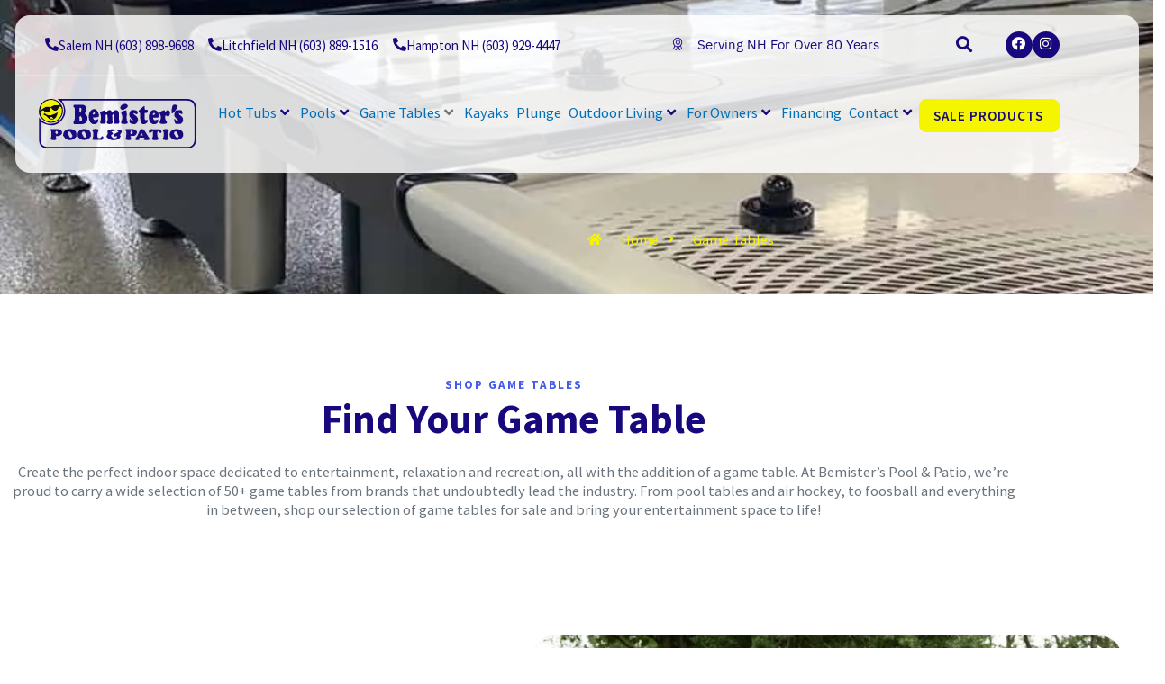

--- FILE ---
content_type: text/html; charset=UTF-8
request_url: https://bemisters.com/game-tables/
body_size: 43614
content:
<!DOCTYPE html><html lang="en-US"><head metasync_optimized><meta charset="UTF-8"><meta name="viewport" content="width=device-width, initial-scale=1"><link rel="profile" href="https://gmpg.org/xfn/11"><title>Game Tables &ndash; Bemister&#039;s Pool &amp; Patio</title><link rel="dns-prefetch" href="//sa.searchatlas.com"><link rel="preconnect" href="https://sa.searchatlas.com" crossorigin><meta name="otto" content="uuid=4f7e039b-dba2-48c4-bf94-31e628e31ce3; type=wordpress; enabled=true; version=2.5.14"><script>window.__SA_DYO_INITIALIZED__=true;</script><link rel="alternate" type="application/rss+xml" title="Bemister's Pool &amp; Patio &raquo; Feed" href="https://bemisters.com/feed/"/><link rel="alternate" type="application/rss+xml" title="Bemister's Pool &amp; Patio &raquo; Comments Feed" href="https://bemisters.com/comments/feed/"/><link rel="alternate" title="oEmbed (JSON)" type="application/json+oembed" href="https://bemisters.com/wp-json/oembed/1.0/embed?url=https%3A%2F%2Fbemisters.com%2Fgame-tables%2F"/><link rel="alternate" title="oEmbed (XML)" type="text/xml+oembed" href="https://bemisters.com/wp-json/oembed/1.0/embed?url=https%3A%2F%2Fbemisters.com%2Fgame-tables%2F&amp;format=xml"/><!-- LCSEO current path: game-tables --><!-- LCSEO: no overrides found --><style id='wp-img-auto-sizes-contain-inline-css'>
img:is([sizes=auto i],[sizes^="auto," i]){contain-intrinsic-size:3000px 1500px}
/*# sourceURL=wp-img-auto-sizes-contain-inline-css */
</style><link rel='stylesheet' id='jet-menu-astra-css' href='https://bemisters.com/wp-content/plugins/jet-menu/integration/themes/astra/assets/css/style.css?ver=2.4.18' media='all'/><link rel='stylesheet' id='astra-theme-css-css' href='https://bemisters.com/wp-content/themes/astra/assets/css/minified/main.min.css?ver=4.12.1' media='all'/><style id='astra-theme-css-inline-css'>
.ast-no-sidebar .entry-content .alignfull {margin-left: calc( -50vw + 50%);margin-right: calc( -50vw + 50%);max-width: 100vw;width: 100vw;}.ast-no-sidebar .entry-content .alignwide {margin-left: calc(-41vw + 50%);margin-right: calc(-41vw + 50%);max-width: unset;width: unset;}.ast-no-sidebar .entry-content .alignfull .alignfull,.ast-no-sidebar .entry-content .alignfull .alignwide,.ast-no-sidebar .entry-content .alignwide .alignfull,.ast-no-sidebar .entry-content .alignwide .alignwide,.ast-no-sidebar .entry-content .wp-block-column .alignfull,.ast-no-sidebar .entry-content .wp-block-column .alignwide{width: 100%;margin-left: auto;margin-right: auto;}.wp-block-gallery,.blocks-gallery-grid {margin: 0;}.wp-block-separator {max-width: 100px;}.wp-block-separator.is-style-wide,.wp-block-separator.is-style-dots {max-width: none;}.entry-content .has-2-columns .wp-block-column:first-child {padding-right: 10px;}.entry-content .has-2-columns .wp-block-column:last-child {padding-left: 10px;}@media (max-width: 782px) {.entry-content .wp-block-columns .wp-block-column {flex-basis: 100%;}.entry-content .has-2-columns .wp-block-column:first-child {padding-right: 0;}.entry-content .has-2-columns .wp-block-column:last-child {padding-left: 0;}}body .entry-content .wp-block-latest-posts {margin-left: 0;}body .entry-content .wp-block-latest-posts li {list-style: none;}.ast-no-sidebar .ast-container .entry-content .wp-block-latest-posts {margin-left: 0;}.ast-header-break-point .entry-content .alignwide {margin-left: auto;margin-right: auto;}.entry-content .blocks-gallery-item img {margin-bottom: auto;}.wp-block-pullquote {border-top: 4px solid #555d66;border-bottom: 4px solid #555d66;color: #40464d;}:root{--ast-post-nav-space:0;--ast-container-default-xlg-padding:6.67em;--ast-container-default-lg-padding:5.67em;--ast-container-default-slg-padding:4.34em;--ast-container-default-md-padding:3.34em;--ast-container-default-sm-padding:6.67em;--ast-container-default-xs-padding:2.4em;--ast-container-default-xxs-padding:1.4em;--ast-code-block-background:#EEEEEE;--ast-comment-inputs-background:#FAFAFA;--ast-normal-container-width:1200px;--ast-narrow-container-width:750px;--ast-blog-title-font-weight:normal;--ast-blog-meta-weight:inherit;--ast-global-color-primary:var(--ast-global-color-5);--ast-global-color-secondary:var(--ast-global-color-4);--ast-global-color-alternate-background:var(--ast-global-color-7);--ast-global-color-subtle-background:var(--ast-global-color-6);--ast-bg-style-guide:var( --ast-global-color-secondary,--ast-global-color-5 );--ast-shadow-style-guide:0px 0px 4px 0 #00000057;--ast-global-dark-bg-style:#fff;--ast-global-dark-lfs:#fbfbfb;--ast-widget-bg-color:#fafafa;--ast-wc-container-head-bg-color:#fbfbfb;--ast-title-layout-bg:#eeeeee;--ast-search-border-color:#e7e7e7;--ast-lifter-hover-bg:#e6e6e6;--ast-gallery-block-color:#000;--srfm-color-input-label:var(--ast-global-color-2);}html{font-size:93.75%;}a,.page-title{color:var(--ast-global-color-0);}a:hover,a:focus{color:var(--ast-global-color-1);}body,button,input,select,textarea,.ast-button,.ast-custom-button{font-family:-apple-system,BlinkMacSystemFont,Segoe UI,Roboto,Oxygen-Sans,Ubuntu,Cantarell,Helvetica Neue,sans-serif;font-weight:inherit;font-size:15px;font-size:1rem;line-height:var(--ast-body-line-height,1.65em);}blockquote{color:var(--ast-global-color-3);}h1,h2,h3,h4,h5,h6,.entry-content :where(h1,h2,h3,h4,h5,h6),.site-title,.site-title a{font-weight:600;}.ast-site-identity .site-title a{color:var(--ast-global-color-2);}.site-title{font-size:35px;font-size:2.3333333333333rem;display:block;}.site-header .site-description{font-size:15px;font-size:1rem;display:none;}.entry-title{font-size:26px;font-size:1.7333333333333rem;}.archive .ast-article-post .ast-article-inner,.blog .ast-article-post .ast-article-inner,.archive .ast-article-post .ast-article-inner:hover,.blog .ast-article-post .ast-article-inner:hover{overflow:hidden;}h1,.entry-content :where(h1){font-size:40px;font-size:2.6666666666667rem;font-weight:600;line-height:1.4em;}h2,.entry-content :where(h2){font-size:32px;font-size:2.1333333333333rem;font-weight:600;line-height:1.3em;}h3,.entry-content :where(h3){font-size:26px;font-size:1.7333333333333rem;font-weight:600;line-height:1.3em;}h4,.entry-content :where(h4){font-size:24px;font-size:1.6rem;line-height:1.2em;font-weight:600;}h5,.entry-content :where(h5){font-size:20px;font-size:1.3333333333333rem;line-height:1.2em;font-weight:600;}h6,.entry-content :where(h6){font-size:16px;font-size:1.0666666666667rem;line-height:1.25em;font-weight:600;}::selection{background-color:var(--ast-global-color-0);color:#ffffff;}body,h1,h2,h3,h4,h5,h6,.entry-title a,.entry-content :where(h1,h2,h3,h4,h5,h6){color:var(--ast-global-color-3);}.tagcloud a:hover,.tagcloud a:focus,.tagcloud a.current-item{color:#ffffff;border-color:var(--ast-global-color-0);background-color:var(--ast-global-color-0);}input:focus,input[type="text"]:focus,input[type="email"]:focus,input[type="url"]:focus,input[type="password"]:focus,input[type="reset"]:focus,input[type="search"]:focus,textarea:focus{border-color:var(--ast-global-color-0);}input[type="radio"]:checked,input[type=reset],input[type="checkbox"]:checked,input[type="checkbox"]:hover:checked,input[type="checkbox"]:focus:checked,input[type=range]::-webkit-slider-thumb{border-color:var(--ast-global-color-0);background-color:var(--ast-global-color-0);box-shadow:none;}.site-footer a:hover + .post-count,.site-footer a:focus + .post-count{background:var(--ast-global-color-0);border-color:var(--ast-global-color-0);}.single .nav-links .nav-previous,.single .nav-links .nav-next{color:var(--ast-global-color-0);}.entry-meta,.entry-meta *{line-height:1.45;color:var(--ast-global-color-0);}.entry-meta a:not(.ast-button):hover,.entry-meta a:not(.ast-button):hover *,.entry-meta a:not(.ast-button):focus,.entry-meta a:not(.ast-button):focus *,.page-links > .page-link,.page-links .page-link:hover,.post-navigation a:hover{color:var(--ast-global-color-1);}#cat option,.secondary .calendar_wrap thead a,.secondary .calendar_wrap thead a:visited{color:var(--ast-global-color-0);}.secondary .calendar_wrap #today,.ast-progress-val span{background:var(--ast-global-color-0);}.secondary a:hover + .post-count,.secondary a:focus + .post-count{background:var(--ast-global-color-0);border-color:var(--ast-global-color-0);}.calendar_wrap #today > a{color:#ffffff;}.page-links .page-link,.single .post-navigation a{color:var(--ast-global-color-0);}.ast-search-menu-icon .search-form button.search-submit{padding:0 4px;}.ast-search-menu-icon form.search-form{padding-right:0;}.ast-search-menu-icon.slide-search input.search-field{width:0;}.ast-header-search .ast-search-menu-icon.ast-dropdown-active .search-form,.ast-header-search .ast-search-menu-icon.ast-dropdown-active .search-field:focus{transition:all 0.2s;}.search-form input.search-field:focus{outline:none;}.ast-archive-title{color:var(--ast-global-color-2);}.widget-title,.widget .wp-block-heading{font-size:21px;font-size:1.4rem;color:var(--ast-global-color-2);}.ast-search-menu-icon.slide-search a:focus-visible:focus-visible,.astra-search-icon:focus-visible,#close:focus-visible,a:focus-visible,.ast-menu-toggle:focus-visible,.site .skip-link:focus-visible,.wp-block-loginout input:focus-visible,.wp-block-search.wp-block-search__button-inside .wp-block-search__inside-wrapper,.ast-header-navigation-arrow:focus-visible,.woocommerce .wc-proceed-to-checkout > .checkout-button:focus-visible,.woocommerce .woocommerce-MyAccount-navigation ul li a:focus-visible,.ast-orders-table__row .ast-orders-table__cell:focus-visible,.woocommerce .woocommerce-order-details .order-again > .button:focus-visible,.woocommerce .woocommerce-message a.button.wc-forward:focus-visible,.woocommerce #minus_qty:focus-visible,.woocommerce #plus_qty:focus-visible,a#ast-apply-coupon:focus-visible,.woocommerce .woocommerce-info a:focus-visible,.woocommerce .astra-shop-summary-wrap a:focus-visible,.woocommerce a.wc-forward:focus-visible,#ast-apply-coupon:focus-visible,.woocommerce-js .woocommerce-mini-cart-item a.remove:focus-visible,#close:focus-visible,.button.search-submit:focus-visible,#search_submit:focus,.normal-search:focus-visible,.ast-header-account-wrap:focus-visible,.woocommerce .ast-on-card-button.ast-quick-view-trigger:focus,.astra-cart-drawer-close:focus,.ast-single-variation:focus,.ast-woocommerce-product-gallery__image:focus,.ast-button:focus,.woocommerce-product-gallery--with-images [data-controls="prev"]:focus-visible,.woocommerce-product-gallery--with-images [data-controls="next"]:focus-visible,.ast-builder-button-wrap:has(.ast-custom-button-link:focus),.ast-builder-button-wrap .ast-custom-button-link:focus{outline-style:dotted;outline-color:inherit;outline-width:thin;}input:focus,input[type="text"]:focus,input[type="email"]:focus,input[type="url"]:focus,input[type="password"]:focus,input[type="reset"]:focus,input[type="search"]:focus,input[type="number"]:focus,textarea:focus,.wp-block-search__input:focus,[data-section="section-header-mobile-trigger"] .ast-button-wrap .ast-mobile-menu-trigger-minimal:focus,.ast-mobile-popup-drawer.active .menu-toggle-close:focus,.woocommerce-ordering select.orderby:focus,#ast-scroll-top:focus,#coupon_code:focus,.woocommerce-page #comment:focus,.woocommerce #reviews #respond input#submit:focus,.woocommerce a.add_to_cart_button:focus,.woocommerce .button.single_add_to_cart_button:focus,.woocommerce .woocommerce-cart-form button:focus,.woocommerce .woocommerce-cart-form__cart-item .quantity .qty:focus,.woocommerce .woocommerce-billing-fields .woocommerce-billing-fields__field-wrapper .woocommerce-input-wrapper > .input-text:focus,.woocommerce #order_comments:focus,.woocommerce #place_order:focus,.woocommerce .woocommerce-address-fields .woocommerce-address-fields__field-wrapper .woocommerce-input-wrapper > .input-text:focus,.woocommerce .woocommerce-MyAccount-content form button:focus,.woocommerce .woocommerce-MyAccount-content .woocommerce-EditAccountForm .woocommerce-form-row .woocommerce-Input.input-text:focus,.woocommerce .ast-woocommerce-container .woocommerce-pagination ul.page-numbers li a:focus,body #content .woocommerce form .form-row .select2-container--default .select2-selection--single:focus,#ast-coupon-code:focus,.woocommerce.woocommerce-js .quantity input[type=number]:focus,.woocommerce-js .woocommerce-mini-cart-item .quantity input[type=number]:focus,.woocommerce p#ast-coupon-trigger:focus{border-style:dotted;border-color:inherit;border-width:thin;}input{outline:none;}.woocommerce-js input[type=text]:focus,.woocommerce-js input[type=email]:focus,.woocommerce-js textarea:focus,input[type=number]:focus,.comments-area textarea#comment:focus,.comments-area textarea#comment:active,.comments-area .ast-comment-formwrap input[type="text"]:focus,.comments-area .ast-comment-formwrap input[type="text"]:active{outline-style:unset;outline-color:inherit;outline-width:thin;}.ast-logo-title-inline .site-logo-img{padding-right:1em;}.site-logo-img img{ transition:all 0.2s linear;}body .ast-oembed-container *{position:absolute;top:0;width:100%;height:100%;left:0;}body .wp-block-embed-pocket-casts .ast-oembed-container *{position:unset;}.ast-single-post-featured-section + article {margin-top: 2em;}.site-content .ast-single-post-featured-section img {width: 100%;overflow: hidden;object-fit: cover;}.site > .ast-single-related-posts-container {margin-top: 0;}@media (min-width: 922px) {.ast-desktop .ast-container--narrow {max-width: var(--ast-narrow-container-width);margin: 0 auto;}}.ast-page-builder-template .hentry {margin: 0;}.ast-page-builder-template .site-content > .ast-container {max-width: 100%;padding: 0;}.ast-page-builder-template .site .site-content #primary {padding: 0;margin: 0;}.ast-page-builder-template .no-results {text-align: center;margin: 4em auto;}.ast-page-builder-template .ast-pagination {padding: 2em;}.ast-page-builder-template .entry-header.ast-no-title.ast-no-thumbnail {margin-top: 0;}.ast-page-builder-template .entry-header.ast-header-without-markup {margin-top: 0;margin-bottom: 0;}.ast-page-builder-template .entry-header.ast-no-title.ast-no-meta {margin-bottom: 0;}.ast-page-builder-template.single .post-navigation {padding-bottom: 2em;}.ast-page-builder-template.single-post .site-content > .ast-container {max-width: 100%;}.ast-page-builder-template .entry-header {margin-top: 4em;margin-left: auto;margin-right: auto;padding-left: 20px;padding-right: 20px;}.single.ast-page-builder-template .entry-header {padding-left: 20px;padding-right: 20px;}.ast-page-builder-template .ast-archive-description {margin: 4em auto 0;padding-left: 20px;padding-right: 20px;}@media (max-width:921.9px){#ast-desktop-header{display:none;}}@media (min-width:922px){#ast-mobile-header{display:none;}}.wp-block-buttons.aligncenter{justify-content:center;}@media (max-width:921px){.ast-theme-transparent-header #primary,.ast-theme-transparent-header #secondary{padding:0;}}@media (max-width:921px){.ast-plain-container.ast-no-sidebar #primary{padding:0;}}.ast-plain-container.ast-no-sidebar #primary{margin-top:0;margin-bottom:0;}@media (min-width:1200px){.wp-block-group .has-background{padding:20px;}}@media (min-width:1200px){.ast-page-builder-template.ast-no-sidebar .entry-content .wp-block-cover.alignwide,.ast-page-builder-template.ast-no-sidebar .entry-content .wp-block-cover.alignfull{padding-right:0;padding-left:0;}}@media (min-width:1200px){.wp-block-cover-image.alignwide .wp-block-cover__inner-container,.wp-block-cover.alignwide .wp-block-cover__inner-container,.wp-block-cover-image.alignfull .wp-block-cover__inner-container,.wp-block-cover.alignfull .wp-block-cover__inner-container{width:100%;}}.wp-block-columns{margin-bottom:unset;}.wp-block-image.size-full{margin:2rem 0;}.wp-block-separator.has-background{padding:0;}.wp-block-gallery{margin-bottom:1.6em;}.wp-block-group{padding-top:4em;padding-bottom:4em;}.wp-block-group__inner-container .wp-block-columns:last-child,.wp-block-group__inner-container :last-child,.wp-block-table table{margin-bottom:0;}.blocks-gallery-grid{width:100%;}.wp-block-navigation-link__content{padding:5px 0;}.wp-block-group .wp-block-group .has-text-align-center,.wp-block-group .wp-block-column .has-text-align-center{max-width:100%;}.has-text-align-center{margin:0 auto;}@media (max-width:1200px){.wp-block-group{padding:3em;}.wp-block-group .wp-block-group{padding:1.5em;}.wp-block-columns,.wp-block-column{margin:1rem 0;}}@media (min-width:921px){.wp-block-columns .wp-block-group{padding:2em;}}@media (max-width:544px){.wp-block-cover-image .wp-block-cover__inner-container,.wp-block-cover .wp-block-cover__inner-container{width:unset;}.wp-block-cover,.wp-block-cover-image{padding:2em 0;}.wp-block-group,.wp-block-cover{padding:2em;}.wp-block-media-text__media img,.wp-block-media-text__media video{width:unset;max-width:100%;}.wp-block-media-text.has-background .wp-block-media-text__content{padding:1em;}}.wp-block-image.aligncenter{margin-left:auto;margin-right:auto;}.wp-block-table.aligncenter{margin-left:auto;margin-right:auto;}@media (min-width:544px){.entry-content .wp-block-media-text.has-media-on-the-right .wp-block-media-text__content{padding:0 8% 0 0;}.entry-content .wp-block-media-text .wp-block-media-text__content{padding:0 0 0 8%;}.ast-plain-container .site-content .entry-content .has-custom-content-position.is-position-bottom-left > *,.ast-plain-container .site-content .entry-content .has-custom-content-position.is-position-bottom-right > *,.ast-plain-container .site-content .entry-content .has-custom-content-position.is-position-top-left > *,.ast-plain-container .site-content .entry-content .has-custom-content-position.is-position-top-right > *,.ast-plain-container .site-content .entry-content .has-custom-content-position.is-position-center-right > *,.ast-plain-container .site-content .entry-content .has-custom-content-position.is-position-center-left > *{margin:0;}}@media (max-width:544px){.entry-content .wp-block-media-text .wp-block-media-text__content{padding:8% 0;}.wp-block-media-text .wp-block-media-text__media img{width:auto;max-width:100%;}}.wp-block-button.is-style-outline .wp-block-button__link{border-color:var(--ast-global-color-0);}div.wp-block-button.is-style-outline > .wp-block-button__link:not(.has-text-color),div.wp-block-button.wp-block-button__link.is-style-outline:not(.has-text-color){color:var(--ast-global-color-0);}.wp-block-button.is-style-outline .wp-block-button__link:hover,.wp-block-buttons .wp-block-button.is-style-outline .wp-block-button__link:focus,.wp-block-buttons .wp-block-button.is-style-outline > .wp-block-button__link:not(.has-text-color):hover,.wp-block-buttons .wp-block-button.wp-block-button__link.is-style-outline:not(.has-text-color):hover{color:#ffffff;background-color:var(--ast-global-color-1);border-color:var(--ast-global-color-1);}.post-page-numbers.current .page-link,.ast-pagination .page-numbers.current{color:#ffffff;border-color:var(--ast-global-color-0);background-color:var(--ast-global-color-0);}@media (min-width:544px){.entry-content > .alignleft{margin-right:20px;}.entry-content > .alignright{margin-left:20px;}}.wp-block-button.is-style-outline .wp-block-button__link.wp-element-button,.ast-outline-button{border-color:var(--ast-global-color-0);font-family:inherit;font-weight:inherit;line-height:1em;}.wp-block-buttons .wp-block-button.is-style-outline > .wp-block-button__link:not(.has-text-color),.wp-block-buttons .wp-block-button.wp-block-button__link.is-style-outline:not(.has-text-color),.ast-outline-button{color:var(--ast-global-color-0);}.wp-block-button.is-style-outline .wp-block-button__link:hover,.wp-block-buttons .wp-block-button.is-style-outline .wp-block-button__link:focus,.wp-block-buttons .wp-block-button.is-style-outline > .wp-block-button__link:not(.has-text-color):hover,.wp-block-buttons .wp-block-button.wp-block-button__link.is-style-outline:not(.has-text-color):hover,.ast-outline-button:hover,.ast-outline-button:focus,.wp-block-uagb-buttons-child .uagb-buttons-repeater.ast-outline-button:hover,.wp-block-uagb-buttons-child .uagb-buttons-repeater.ast-outline-button:focus{color:#ffffff;background-color:var(--ast-global-color-1);border-color:var(--ast-global-color-1);}.wp-block-button .wp-block-button__link.wp-element-button.is-style-outline:not(.has-background),.wp-block-button.is-style-outline>.wp-block-button__link.wp-element-button:not(.has-background),.ast-outline-button{background-color:transparent;}.entry-content[data-ast-blocks-layout] > figure{margin-bottom:1em;}h1.widget-title{font-weight:600;}h2.widget-title{font-weight:600;}h3.widget-title{font-weight:600;}.elementor-widget-container .elementor-loop-container .e-loop-item[data-elementor-type="loop-item"]{width:100%;}.review-rating{display:flex;align-items:center;order:2;}@media (max-width:921px){.ast-left-sidebar #content > .ast-container{display:flex;flex-direction:column-reverse;width:100%;}.ast-separate-container .ast-article-post,.ast-separate-container .ast-article-single{padding:1.5em 2.14em;}.ast-author-box img.avatar{margin:20px 0 0 0;}}@media (min-width:922px){.ast-separate-container.ast-right-sidebar #primary,.ast-separate-container.ast-left-sidebar #primary{border:0;}.search-no-results.ast-separate-container #primary{margin-bottom:4em;}}.elementor-widget-button .elementor-button{border-style:solid;text-decoration:none;border-top-width:0;border-right-width:0;border-left-width:0;border-bottom-width:0;}body .elementor-button.elementor-size-sm,body .elementor-button.elementor-size-xs,body .elementor-button.elementor-size-md,body .elementor-button.elementor-size-lg,body .elementor-button.elementor-size-xl,body .elementor-button{padding-top:15px;padding-right:30px;padding-bottom:15px;padding-left:30px;}@media (max-width:921px){.elementor-widget-button .elementor-button.elementor-size-sm,.elementor-widget-button .elementor-button.elementor-size-xs,.elementor-widget-button .elementor-button.elementor-size-md,.elementor-widget-button .elementor-button.elementor-size-lg,.elementor-widget-button .elementor-button.elementor-size-xl,.elementor-widget-button .elementor-button{padding-top:14px;padding-right:28px;padding-bottom:14px;padding-left:28px;}}@media (max-width:544px){.elementor-widget-button .elementor-button.elementor-size-sm,.elementor-widget-button .elementor-button.elementor-size-xs,.elementor-widget-button .elementor-button.elementor-size-md,.elementor-widget-button .elementor-button.elementor-size-lg,.elementor-widget-button .elementor-button.elementor-size-xl,.elementor-widget-button .elementor-button{padding-top:12px;padding-right:24px;padding-bottom:12px;padding-left:24px;}}.elementor-widget-button .elementor-button{border-color:var(--ast-global-color-0);background-color:var(--ast-global-color-0);}.elementor-widget-button .elementor-button:hover,.elementor-widget-button .elementor-button:focus{color:#ffffff;background-color:var(--ast-global-color-1);border-color:var(--ast-global-color-1);}.wp-block-button .wp-block-button__link ,.elementor-widget-button .elementor-button{color:#ffffff;}.elementor-widget-button .elementor-button{line-height:1em;}.wp-block-button .wp-block-button__link:hover,.wp-block-button .wp-block-button__link:focus{color:#ffffff;background-color:var(--ast-global-color-1);border-color:var(--ast-global-color-1);}.elementor-widget-heading h1.elementor-heading-title{line-height:1.4em;}.elementor-widget-heading h2.elementor-heading-title{line-height:1.3em;}.elementor-widget-heading h3.elementor-heading-title{line-height:1.3em;}.elementor-widget-heading h4.elementor-heading-title{line-height:1.2em;}.elementor-widget-heading h5.elementor-heading-title{line-height:1.2em;}.elementor-widget-heading h6.elementor-heading-title{line-height:1.25em;}.wp-block-button .wp-block-button__link{border-color:var(--ast-global-color-0);background-color:var(--ast-global-color-0);color:#ffffff;font-family:inherit;font-weight:inherit;line-height:1em;padding-top:15px;padding-right:30px;padding-bottom:15px;padding-left:30px;}@media (max-width:921px){.wp-block-button .wp-block-button__link{padding-top:14px;padding-right:28px;padding-bottom:14px;padding-left:28px;}}@media (max-width:544px){.wp-block-button .wp-block-button__link{padding-top:12px;padding-right:24px;padding-bottom:12px;padding-left:24px;}}.menu-toggle,button,.ast-button,.ast-custom-button,.button,input#submit,input[type="button"],input[type="submit"],input[type="reset"],form[CLASS*="wp-block-search__"].wp-block-search .wp-block-search__inside-wrapper .wp-block-search__button,body .wp-block-file .wp-block-file__button{border-style:solid;border-top-width:0;border-right-width:0;border-left-width:0;border-bottom-width:0;color:#ffffff;border-color:var(--ast-global-color-0);background-color:var(--ast-global-color-0);padding-top:15px;padding-right:30px;padding-bottom:15px;padding-left:30px;font-family:inherit;font-weight:inherit;line-height:1em;}button:focus,.menu-toggle:hover,button:hover,.ast-button:hover,.ast-custom-button:hover .button:hover,.ast-custom-button:hover ,input[type=reset]:hover,input[type=reset]:focus,input#submit:hover,input#submit:focus,input[type="button"]:hover,input[type="button"]:focus,input[type="submit"]:hover,input[type="submit"]:focus,form[CLASS*="wp-block-search__"].wp-block-search .wp-block-search__inside-wrapper .wp-block-search__button:hover,form[CLASS*="wp-block-search__"].wp-block-search .wp-block-search__inside-wrapper .wp-block-search__button:focus,body .wp-block-file .wp-block-file__button:hover,body .wp-block-file .wp-block-file__button:focus{color:#ffffff;background-color:var(--ast-global-color-1);border-color:var(--ast-global-color-1);}@media (max-width:921px){.menu-toggle,button,.ast-button,.ast-custom-button,.button,input#submit,input[type="button"],input[type="submit"],input[type="reset"],form[CLASS*="wp-block-search__"].wp-block-search .wp-block-search__inside-wrapper .wp-block-search__button,body .wp-block-file .wp-block-file__button{padding-top:14px;padding-right:28px;padding-bottom:14px;padding-left:28px;}}@media (max-width:544px){.menu-toggle,button,.ast-button,.ast-custom-button,.button,input#submit,input[type="button"],input[type="submit"],input[type="reset"],form[CLASS*="wp-block-search__"].wp-block-search .wp-block-search__inside-wrapper .wp-block-search__button,body .wp-block-file .wp-block-file__button{padding-top:12px;padding-right:24px;padding-bottom:12px;padding-left:24px;}}@media (max-width:921px){.ast-mobile-header-stack .main-header-bar .ast-search-menu-icon{display:inline-block;}.ast-header-break-point.ast-header-custom-item-outside .ast-mobile-header-stack .main-header-bar .ast-search-icon{margin:0;}.ast-comment-avatar-wrap img{max-width:2.5em;}.ast-comment-meta{padding:0 1.8888em 1.3333em;}.ast-separate-container .ast-comment-list li.depth-1{padding:1.5em 2.14em;}.ast-separate-container .comment-respond{padding:2em 2.14em;}}@media (min-width:544px){.ast-container{max-width:100%;}}@media (max-width:544px){.ast-separate-container .ast-article-post,.ast-separate-container .ast-article-single,.ast-separate-container .comments-title,.ast-separate-container .ast-archive-description{padding:1.5em 1em;}.ast-separate-container #content .ast-container{padding-left:0.54em;padding-right:0.54em;}.ast-separate-container .ast-comment-list .bypostauthor{padding:.5em;}.ast-search-menu-icon.ast-dropdown-active .search-field{width:170px;}} #ast-mobile-header .ast-site-header-cart-li a{pointer-events:none;}@media (min-width:545px){.ast-page-builder-template .comments-area,.single.ast-page-builder-template .entry-header,.single.ast-page-builder-template .post-navigation,.single.ast-page-builder-template .ast-single-related-posts-container{max-width:1240px;margin-left:auto;margin-right:auto;}}.ast-separate-container{background-color:var(--ast-global-color-4);}.entry-content > .wp-block-group,.entry-content > .wp-block-media-text,.entry-content > .wp-block-cover,.entry-content > .wp-block-columns{max-width:58em;width:calc(100% - 4em);margin-left:auto;margin-right:auto;}.entry-content [class*="__inner-container"] > .alignfull{max-width:100%;margin-left:0;margin-right:0;}.entry-content [class*="__inner-container"] > *:not(.alignwide):not(.alignfull):not(.alignleft):not(.alignright){margin-left:auto;margin-right:auto;}.entry-content [class*="__inner-container"] > *:not(.alignwide):not(p):not(.alignfull):not(.alignleft):not(.alignright):not(.is-style-wide):not(iframe){max-width:50rem;width:100%;}@media (min-width:921px){.entry-content > .wp-block-group.alignwide.has-background,.entry-content > .wp-block-group.alignfull.has-background,.entry-content > .wp-block-cover.alignwide,.entry-content > .wp-block-cover.alignfull,.entry-content > .wp-block-columns.has-background.alignwide,.entry-content > .wp-block-columns.has-background.alignfull{margin-top:0;margin-bottom:0;padding:6em 4em;}.entry-content > .wp-block-columns.has-background{margin-bottom:0;}}@media (min-width:1200px){.entry-content .alignfull p{max-width:1200px;}.entry-content .alignfull{max-width:100%;width:100%;}.ast-page-builder-template .entry-content .alignwide,.entry-content [class*="__inner-container"] > .alignwide{max-width:1200px;margin-left:0;margin-right:0;}.entry-content .alignfull [class*="__inner-container"] > .alignwide{max-width:80rem;}}@media (min-width:545px){.site-main .entry-content > .alignwide{margin:0 auto;}.wp-block-group.has-background,.entry-content > .wp-block-cover,.entry-content > .wp-block-columns.has-background{padding:4em;margin-top:0;margin-bottom:0;}.entry-content .wp-block-media-text.alignfull .wp-block-media-text__content,.entry-content .wp-block-media-text.has-background .wp-block-media-text__content{padding:0 8%;}}@media (max-width:921px){.site-title{display:block;}.site-header .site-description{display:none;}h1,.entry-content :where(h1){font-size:30px;}h2,.entry-content :where(h2){font-size:25px;}h3,.entry-content :where(h3){font-size:20px;}}@media (max-width:544px){.site-title{display:block;}.site-header .site-description{display:none;}h1,.entry-content :where(h1){font-size:30px;}h2,.entry-content :where(h2){font-size:25px;}h3,.entry-content :where(h3){font-size:20px;}}@media (max-width:921px){html{font-size:85.5%;}}@media (max-width:544px){html{font-size:85.5%;}}@media (min-width:922px){.ast-container{max-width:1240px;}}@media (min-width:922px){.site-content .ast-container{display:flex;}}@media (max-width:921px){.site-content .ast-container{flex-direction:column;}}@media (min-width:922px){.main-header-menu .sub-menu .menu-item.ast-left-align-sub-menu:hover > .sub-menu,.main-header-menu .sub-menu .menu-item.ast-left-align-sub-menu.focus > .sub-menu{margin-left:-0px;}}.site .comments-area{padding-bottom:3em;}.wp-block-search {margin-bottom: 20px;}.wp-block-site-tagline {margin-top: 20px;}form.wp-block-search .wp-block-search__input,.wp-block-search.wp-block-search__button-inside .wp-block-search__inside-wrapper {border-color: #eaeaea;background: #fafafa;}.wp-block-search.wp-block-search__button-inside .wp-block-search__inside-wrapper .wp-block-search__input:focus,.wp-block-loginout input:focus {outline: thin dotted;}.wp-block-loginout input:focus {border-color: transparent;} form.wp-block-search .wp-block-search__inside-wrapper .wp-block-search__input {padding: 12px;}form.wp-block-search .wp-block-search__button svg {fill: currentColor;width: 20px;height: 20px;}.wp-block-loginout p label {display: block;}.wp-block-loginout p:not(.login-remember):not(.login-submit) input {width: 100%;}.wp-block-loginout .login-remember input {width: 1.1rem;height: 1.1rem;margin: 0 5px 4px 0;vertical-align: middle;}.wp-block-file {display: flex;align-items: center;flex-wrap: wrap;justify-content: space-between;}.wp-block-pullquote {border: none;}.wp-block-pullquote blockquote::before {content: "\201D";font-family: "Helvetica",sans-serif;display: flex;transform: rotate( 180deg );font-size: 6rem;font-style: normal;line-height: 1;font-weight: bold;align-items: center;justify-content: center;}.has-text-align-right > blockquote::before {justify-content: flex-start;}.has-text-align-left > blockquote::before {justify-content: flex-end;}figure.wp-block-pullquote.is-style-solid-color blockquote {max-width: 100%;text-align: inherit;}blockquote {padding: 0 1.2em 1.2em;}.wp-block-button__link {border: 2px solid currentColor;}body .wp-block-file .wp-block-file__button {text-decoration: none;}ul.wp-block-categories-list.wp-block-categories,ul.wp-block-archives-list.wp-block-archives {list-style-type: none;}ul,ol {margin-left: 20px;}figure.alignright figcaption {text-align: right;}:root .has-ast-global-color-0-color{color:var(--ast-global-color-0);}:root .has-ast-global-color-0-background-color{background-color:var(--ast-global-color-0);}:root .wp-block-button .has-ast-global-color-0-color{color:var(--ast-global-color-0);}:root .wp-block-button .has-ast-global-color-0-background-color{background-color:var(--ast-global-color-0);}:root .has-ast-global-color-1-color{color:var(--ast-global-color-1);}:root .has-ast-global-color-1-background-color{background-color:var(--ast-global-color-1);}:root .wp-block-button .has-ast-global-color-1-color{color:var(--ast-global-color-1);}:root .wp-block-button .has-ast-global-color-1-background-color{background-color:var(--ast-global-color-1);}:root .has-ast-global-color-2-color{color:var(--ast-global-color-2);}:root .has-ast-global-color-2-background-color{background-color:var(--ast-global-color-2);}:root .wp-block-button .has-ast-global-color-2-color{color:var(--ast-global-color-2);}:root .wp-block-button .has-ast-global-color-2-background-color{background-color:var(--ast-global-color-2);}:root .has-ast-global-color-3-color{color:var(--ast-global-color-3);}:root .has-ast-global-color-3-background-color{background-color:var(--ast-global-color-3);}:root .wp-block-button .has-ast-global-color-3-color{color:var(--ast-global-color-3);}:root .wp-block-button .has-ast-global-color-3-background-color{background-color:var(--ast-global-color-3);}:root .has-ast-global-color-4-color{color:var(--ast-global-color-4);}:root .has-ast-global-color-4-background-color{background-color:var(--ast-global-color-4);}:root .wp-block-button .has-ast-global-color-4-color{color:var(--ast-global-color-4);}:root .wp-block-button .has-ast-global-color-4-background-color{background-color:var(--ast-global-color-4);}:root .has-ast-global-color-5-color{color:var(--ast-global-color-5);}:root .has-ast-global-color-5-background-color{background-color:var(--ast-global-color-5);}:root .wp-block-button .has-ast-global-color-5-color{color:var(--ast-global-color-5);}:root .wp-block-button .has-ast-global-color-5-background-color{background-color:var(--ast-global-color-5);}:root .has-ast-global-color-6-color{color:var(--ast-global-color-6);}:root .has-ast-global-color-6-background-color{background-color:var(--ast-global-color-6);}:root .wp-block-button .has-ast-global-color-6-color{color:var(--ast-global-color-6);}:root .wp-block-button .has-ast-global-color-6-background-color{background-color:var(--ast-global-color-6);}:root .has-ast-global-color-7-color{color:var(--ast-global-color-7);}:root .has-ast-global-color-7-background-color{background-color:var(--ast-global-color-7);}:root .wp-block-button .has-ast-global-color-7-color{color:var(--ast-global-color-7);}:root .wp-block-button .has-ast-global-color-7-background-color{background-color:var(--ast-global-color-7);}:root .has-ast-global-color-8-color{color:var(--ast-global-color-8);}:root .has-ast-global-color-8-background-color{background-color:var(--ast-global-color-8);}:root .wp-block-button .has-ast-global-color-8-color{color:var(--ast-global-color-8);}:root .wp-block-button .has-ast-global-color-8-background-color{background-color:var(--ast-global-color-8);}:root{--ast-global-color-0:#0170B9;--ast-global-color-1:#3a3a3a;--ast-global-color-2:#3a3a3a;--ast-global-color-3:#4B4F58;--ast-global-color-4:#F5F5F5;--ast-global-color-5:#FFFFFF;--ast-global-color-6:#E5E5E5;--ast-global-color-7:#424242;--ast-global-color-8:#000000;}:root {--ast-border-color : #dddddd;}.ast-single-entry-banner {-js-display: flex;display: flex;flex-direction: column;justify-content: center;text-align: center;position: relative;background: var(--ast-title-layout-bg);}.ast-single-entry-banner[data-banner-layout="layout-1"] {max-width: 1200px;background: inherit;padding: 20px 0;}.ast-single-entry-banner[data-banner-width-type="custom"] {margin: 0 auto;width: 100%;}.ast-single-entry-banner + .site-content .entry-header {margin-bottom: 0;}.site .ast-author-avatar {--ast-author-avatar-size: ;}a.ast-underline-text {text-decoration: underline;}.ast-container > .ast-terms-link {position: relative;display: block;}a.ast-button.ast-badge-tax {padding: 4px 8px;border-radius: 3px;font-size: inherit;}header.entry-header{text-align:left;}header.entry-header > *:not(:last-child){margin-bottom:10px;}@media (max-width:921px){header.entry-header{text-align:left;}}@media (max-width:544px){header.entry-header{text-align:left;}}.ast-archive-entry-banner {-js-display: flex;display: flex;flex-direction: column;justify-content: center;text-align: center;position: relative;background: var(--ast-title-layout-bg);}.ast-archive-entry-banner[data-banner-width-type="custom"] {margin: 0 auto;width: 100%;}.ast-archive-entry-banner[data-banner-layout="layout-1"] {background: inherit;padding: 20px 0;text-align: left;}body.archive .ast-archive-description{max-width:1200px;width:100%;text-align:left;padding-top:3em;padding-right:3em;padding-bottom:3em;padding-left:3em;}body.archive .ast-archive-description .ast-archive-title,body.archive .ast-archive-description .ast-archive-title *{font-size:40px;font-size:2.6666666666667rem;}body.archive .ast-archive-description > *:not(:last-child){margin-bottom:10px;}@media (max-width:921px){body.archive .ast-archive-description{text-align:left;}}@media (max-width:544px){body.archive .ast-archive-description{text-align:left;}}.ast-breadcrumbs .trail-browse,.ast-breadcrumbs .trail-items,.ast-breadcrumbs .trail-items li{display:inline-block;margin:0;padding:0;border:none;background:inherit;text-indent:0;text-decoration:none;}.ast-breadcrumbs .trail-browse{font-size:inherit;font-style:inherit;font-weight:inherit;color:inherit;}.ast-breadcrumbs .trail-items{list-style:none;}.trail-items li::after{padding:0 0.3em;content:"\00bb";}.trail-items li:last-of-type::after{display:none;}h1,h2,h3,h4,h5,h6,.entry-content :where(h1,h2,h3,h4,h5,h6){color:var(--ast-global-color-2);}.entry-title a{color:var(--ast-global-color-2);}@media (max-width:921px){.ast-builder-grid-row-container.ast-builder-grid-row-tablet-3-firstrow .ast-builder-grid-row > *:first-child,.ast-builder-grid-row-container.ast-builder-grid-row-tablet-3-lastrow .ast-builder-grid-row > *:last-child{grid-column:1 / -1;}}@media (max-width:544px){.ast-builder-grid-row-container.ast-builder-grid-row-mobile-3-firstrow .ast-builder-grid-row > *:first-child,.ast-builder-grid-row-container.ast-builder-grid-row-mobile-3-lastrow .ast-builder-grid-row > *:last-child{grid-column:1 / -1;}}.ast-builder-layout-element[data-section="title_tagline"]{display:flex;}@media (max-width:921px){.ast-header-break-point .ast-builder-layout-element[data-section="title_tagline"]{display:flex;}}@media (max-width:544px){.ast-header-break-point .ast-builder-layout-element[data-section="title_tagline"]{display:flex;}}.ast-builder-menu-1{font-family:inherit;font-weight:inherit;}.ast-builder-menu-1 .sub-menu,.ast-builder-menu-1 .inline-on-mobile .sub-menu{border-top-width:2px;border-bottom-width:0px;border-right-width:0px;border-left-width:0px;border-color:var(--ast-global-color-0);border-style:solid;}.ast-builder-menu-1 .sub-menu .sub-menu{top:-2px;}.ast-builder-menu-1 .main-header-menu > .menu-item > .sub-menu,.ast-builder-menu-1 .main-header-menu > .menu-item > .astra-full-megamenu-wrapper{margin-top:0px;}.ast-desktop .ast-builder-menu-1 .main-header-menu > .menu-item > .sub-menu:before,.ast-desktop .ast-builder-menu-1 .main-header-menu > .menu-item > .astra-full-megamenu-wrapper:before{height:calc( 0px + 2px + 5px );}.ast-desktop .ast-builder-menu-1 .menu-item .sub-menu .menu-link{border-style:none;}@media (max-width:921px){.ast-header-break-point .ast-builder-menu-1 .menu-item.menu-item-has-children > .ast-menu-toggle{top:0;}.ast-builder-menu-1 .inline-on-mobile .menu-item.menu-item-has-children > .ast-menu-toggle{right:-15px;}.ast-builder-menu-1 .menu-item-has-children > .menu-link:after{content:unset;}.ast-builder-menu-1 .main-header-menu > .menu-item > .sub-menu,.ast-builder-menu-1 .main-header-menu > .menu-item > .astra-full-megamenu-wrapper{margin-top:0;}}@media (max-width:544px){.ast-header-break-point .ast-builder-menu-1 .menu-item.menu-item-has-children > .ast-menu-toggle{top:0;}.ast-builder-menu-1 .main-header-menu > .menu-item > .sub-menu,.ast-builder-menu-1 .main-header-menu > .menu-item > .astra-full-megamenu-wrapper{margin-top:0;}}.ast-builder-menu-1{display:flex;}@media (max-width:921px){.ast-header-break-point .ast-builder-menu-1{display:flex;}}@media (max-width:544px){.ast-header-break-point .ast-builder-menu-1{display:flex;}}.site-below-footer-wrap{padding-top:20px;padding-bottom:20px;}.site-below-footer-wrap[data-section="section-below-footer-builder"]{background-color:var( --ast-global-color-primary,--ast-global-color-4 );min-height:80px;border-style:solid;border-width:0px;border-top-width:1px;border-top-color:var(--ast-global-color-subtle-background,--ast-global-color-6);}.site-below-footer-wrap[data-section="section-below-footer-builder"] .ast-builder-grid-row{max-width:1200px;min-height:80px;margin-left:auto;margin-right:auto;}.site-below-footer-wrap[data-section="section-below-footer-builder"] .ast-builder-grid-row,.site-below-footer-wrap[data-section="section-below-footer-builder"] .site-footer-section{align-items:flex-start;}.site-below-footer-wrap[data-section="section-below-footer-builder"].ast-footer-row-inline .site-footer-section{display:flex;margin-bottom:0;}.ast-builder-grid-row-full .ast-builder-grid-row{grid-template-columns:1fr;}@media (max-width:921px){.site-below-footer-wrap[data-section="section-below-footer-builder"].ast-footer-row-tablet-inline .site-footer-section{display:flex;margin-bottom:0;}.site-below-footer-wrap[data-section="section-below-footer-builder"].ast-footer-row-tablet-stack .site-footer-section{display:block;margin-bottom:10px;}.ast-builder-grid-row-container.ast-builder-grid-row-tablet-full .ast-builder-grid-row{grid-template-columns:1fr;}}@media (max-width:544px){.site-below-footer-wrap[data-section="section-below-footer-builder"].ast-footer-row-mobile-inline .site-footer-section{display:flex;margin-bottom:0;}.site-below-footer-wrap[data-section="section-below-footer-builder"].ast-footer-row-mobile-stack .site-footer-section{display:block;margin-bottom:10px;}.ast-builder-grid-row-container.ast-builder-grid-row-mobile-full .ast-builder-grid-row{grid-template-columns:1fr;}}.site-below-footer-wrap[data-section="section-below-footer-builder"]{display:grid;}@media (max-width:921px){.ast-header-break-point .site-below-footer-wrap[data-section="section-below-footer-builder"]{display:grid;}}@media (max-width:544px){.ast-header-break-point .site-below-footer-wrap[data-section="section-below-footer-builder"]{display:grid;}}.ast-footer-copyright{text-align:center;}.ast-footer-copyright.site-footer-focus-item {color:var(--ast-global-color-3);}@media (max-width:921px){.ast-footer-copyright{text-align:center;}}@media (max-width:544px){.ast-footer-copyright{text-align:center;}}.ast-footer-copyright.ast-builder-layout-element{display:flex;}@media (max-width:921px){.ast-header-break-point .ast-footer-copyright.ast-builder-layout-element{display:flex;}}@media (max-width:544px){.ast-header-break-point .ast-footer-copyright.ast-builder-layout-element{display:flex;}}.footer-widget-area.widget-area.site-footer-focus-item{width:auto;}.ast-footer-row-inline .footer-widget-area.widget-area.site-footer-focus-item{width:100%;}.elementor-widget-heading .elementor-heading-title{margin:0;}.elementor-page .ast-menu-toggle{color:unset !important;background:unset !important;}.elementor-post.elementor-grid-item.hentry{margin-bottom:0;}.woocommerce div.product .elementor-element.elementor-products-grid .related.products ul.products li.product,.elementor-element .elementor-wc-products .woocommerce[class*='columns-'] ul.products li.product{width:auto;margin:0;float:none;}.elementor-toc__list-wrapper{margin:0;}body .elementor hr{background-color:#ccc;margin:0;}.ast-left-sidebar .elementor-section.elementor-section-stretched,.ast-right-sidebar .elementor-section.elementor-section-stretched{max-width:100%;left:0 !important;}.elementor-posts-container [CLASS*="ast-width-"]{width:100%;}.elementor-template-full-width .ast-container{display:block;}.elementor-screen-only,.screen-reader-text,.screen-reader-text span,.ui-helper-hidden-accessible{top:0 !important;}@media (max-width:544px){.elementor-element .elementor-wc-products .woocommerce[class*="columns-"] ul.products li.product{width:auto;margin:0;}.elementor-element .woocommerce .woocommerce-result-count{float:none;}}.ast-header-break-point .main-header-bar{border-bottom-width:1px;}@media (min-width:922px){.main-header-bar{border-bottom-width:1px;}}.main-header-menu .menu-item, #astra-footer-menu .menu-item, .main-header-bar .ast-masthead-custom-menu-items{-js-display:flex;display:flex;-webkit-box-pack:center;-webkit-justify-content:center;-moz-box-pack:center;-ms-flex-pack:center;justify-content:center;-webkit-box-orient:vertical;-webkit-box-direction:normal;-webkit-flex-direction:column;-moz-box-orient:vertical;-moz-box-direction:normal;-ms-flex-direction:column;flex-direction:column;}.main-header-menu > .menu-item > .menu-link, #astra-footer-menu > .menu-item > .menu-link{height:100%;-webkit-box-align:center;-webkit-align-items:center;-moz-box-align:center;-ms-flex-align:center;align-items:center;-js-display:flex;display:flex;}.ast-header-break-point .main-navigation ul .menu-item .menu-link .icon-arrow:first-of-type svg{top:.2em;margin-top:0px;margin-left:0px;width:.65em;transform:translate(0, -2px) rotateZ(270deg);}.ast-mobile-popup-content .ast-submenu-expanded > .ast-menu-toggle{transform:rotateX(180deg);overflow-y:auto;}@media (min-width:922px){.ast-builder-menu .main-navigation > ul > li:last-child a{margin-right:0;}}.ast-separate-container .ast-article-inner{background-color:transparent;background-image:none;}.ast-separate-container .ast-article-post{background-color:var(--ast-global-color-5);background-image:none;}@media (max-width:921px){.ast-separate-container .ast-article-post{background-color:var(--ast-global-color-5);background-image:none;}}@media (max-width:544px){.ast-separate-container .ast-article-post{background-color:var(--ast-global-color-5);background-image:none;}}.ast-separate-container .ast-article-single:not(.ast-related-post), .woocommerce.ast-separate-container .ast-woocommerce-container, .ast-separate-container .error-404, .ast-separate-container .no-results, .single.ast-separate-container  .ast-author-meta, .ast-separate-container .related-posts-title-wrapper, .ast-separate-container .comments-count-wrapper, .ast-box-layout.ast-plain-container .site-content, .ast-padded-layout.ast-plain-container .site-content, .ast-separate-container .ast-archive-description, .ast-separate-container .comments-area .comment-respond, .ast-separate-container .comments-area .ast-comment-list li, .ast-separate-container .comments-area .comments-title{background-color:var(--ast-global-color-5);background-image:none;}@media (max-width:921px){.ast-separate-container .ast-article-single:not(.ast-related-post), .woocommerce.ast-separate-container .ast-woocommerce-container, .ast-separate-container .error-404, .ast-separate-container .no-results, .single.ast-separate-container  .ast-author-meta, .ast-separate-container .related-posts-title-wrapper, .ast-separate-container .comments-count-wrapper, .ast-box-layout.ast-plain-container .site-content, .ast-padded-layout.ast-plain-container .site-content, .ast-separate-container .ast-archive-description{background-color:var(--ast-global-color-5);background-image:none;}}@media (max-width:544px){.ast-separate-container .ast-article-single:not(.ast-related-post), .woocommerce.ast-separate-container .ast-woocommerce-container, .ast-separate-container .error-404, .ast-separate-container .no-results, .single.ast-separate-container  .ast-author-meta, .ast-separate-container .related-posts-title-wrapper, .ast-separate-container .comments-count-wrapper, .ast-box-layout.ast-plain-container .site-content, .ast-padded-layout.ast-plain-container .site-content, .ast-separate-container .ast-archive-description{background-color:var(--ast-global-color-5);background-image:none;}}.ast-separate-container.ast-two-container #secondary .widget{background-color:var(--ast-global-color-5);background-image:none;}@media (max-width:921px){.ast-separate-container.ast-two-container #secondary .widget{background-color:var(--ast-global-color-5);background-image:none;}}@media (max-width:544px){.ast-separate-container.ast-two-container #secondary .widget{background-color:var(--ast-global-color-5);background-image:none;}}.ast-plain-container, .ast-page-builder-template{background-color:var(--ast-global-color-5);background-image:none;}@media (max-width:921px){.ast-plain-container, .ast-page-builder-template{background-color:var(--ast-global-color-5);background-image:none;}}@media (max-width:544px){.ast-plain-container, .ast-page-builder-template{background-color:var(--ast-global-color-5);background-image:none;}}.ast-mobile-header-content > *,.ast-desktop-header-content > * {padding: 10px 0;height: auto;}.ast-mobile-header-content > *:first-child,.ast-desktop-header-content > *:first-child {padding-top: 10px;}.ast-mobile-header-content > .ast-builder-menu,.ast-desktop-header-content > .ast-builder-menu {padding-top: 0;}.ast-mobile-header-content > *:last-child,.ast-desktop-header-content > *:last-child {padding-bottom: 0;}.ast-mobile-header-content .ast-search-menu-icon.ast-inline-search label,.ast-desktop-header-content .ast-search-menu-icon.ast-inline-search label {width: 100%;}.ast-desktop-header-content .main-header-bar-navigation .ast-submenu-expanded > .ast-menu-toggle::before {transform: rotateX(180deg);}#ast-desktop-header .ast-desktop-header-content,.ast-mobile-header-content .ast-search-icon,.ast-desktop-header-content .ast-search-icon,.ast-mobile-header-wrap .ast-mobile-header-content,.ast-main-header-nav-open.ast-popup-nav-open .ast-mobile-header-wrap .ast-mobile-header-content,.ast-main-header-nav-open.ast-popup-nav-open .ast-desktop-header-content {display: none;}.ast-main-header-nav-open.ast-header-break-point #ast-desktop-header .ast-desktop-header-content,.ast-main-header-nav-open.ast-header-break-point .ast-mobile-header-wrap .ast-mobile-header-content {display: block;}.ast-desktop .ast-desktop-header-content .astra-menu-animation-slide-up > .menu-item > .sub-menu,.ast-desktop .ast-desktop-header-content .astra-menu-animation-slide-up > .menu-item .menu-item > .sub-menu,.ast-desktop .ast-desktop-header-content .astra-menu-animation-slide-down > .menu-item > .sub-menu,.ast-desktop .ast-desktop-header-content .astra-menu-animation-slide-down > .menu-item .menu-item > .sub-menu,.ast-desktop .ast-desktop-header-content .astra-menu-animation-fade > .menu-item > .sub-menu,.ast-desktop .ast-desktop-header-content .astra-menu-animation-fade > .menu-item .menu-item > .sub-menu {opacity: 1;visibility: visible;}.ast-hfb-header.ast-default-menu-enable.ast-header-break-point .ast-mobile-header-wrap .ast-mobile-header-content .main-header-bar-navigation {width: unset;margin: unset;}.ast-mobile-header-content.content-align-flex-end .main-header-bar-navigation .menu-item-has-children > .ast-menu-toggle,.ast-desktop-header-content.content-align-flex-end .main-header-bar-navigation .menu-item-has-children > .ast-menu-toggle {left: calc( 20px - 0.907em);right: auto;}.ast-mobile-header-content .ast-search-menu-icon,.ast-mobile-header-content .ast-search-menu-icon.slide-search,.ast-desktop-header-content .ast-search-menu-icon,.ast-desktop-header-content .ast-search-menu-icon.slide-search {width: 100%;position: relative;display: block;right: auto;transform: none;}.ast-mobile-header-content .ast-search-menu-icon.slide-search .search-form,.ast-mobile-header-content .ast-search-menu-icon .search-form,.ast-desktop-header-content .ast-search-menu-icon.slide-search .search-form,.ast-desktop-header-content .ast-search-menu-icon .search-form {right: 0;visibility: visible;opacity: 1;position: relative;top: auto;transform: none;padding: 0;display: block;overflow: hidden;}.ast-mobile-header-content .ast-search-menu-icon.ast-inline-search .search-field,.ast-mobile-header-content .ast-search-menu-icon .search-field,.ast-desktop-header-content .ast-search-menu-icon.ast-inline-search .search-field,.ast-desktop-header-content .ast-search-menu-icon .search-field {width: 100%;padding-right: 5.5em;}.ast-mobile-header-content .ast-search-menu-icon .search-submit,.ast-desktop-header-content .ast-search-menu-icon .search-submit {display: block;position: absolute;height: 100%;top: 0;right: 0;padding: 0 1em;border-radius: 0;}.ast-hfb-header.ast-default-menu-enable.ast-header-break-point .ast-mobile-header-wrap .ast-mobile-header-content .main-header-bar-navigation ul .sub-menu .menu-link {padding-left: 30px;}.ast-hfb-header.ast-default-menu-enable.ast-header-break-point .ast-mobile-header-wrap .ast-mobile-header-content .main-header-bar-navigation .sub-menu .menu-item .menu-item .menu-link {padding-left: 40px;}.ast-mobile-popup-drawer.active .ast-mobile-popup-inner{background-color:#ffffff;;}.ast-mobile-header-wrap .ast-mobile-header-content, .ast-desktop-header-content{background-color:#ffffff;;}.ast-mobile-popup-content > *, .ast-mobile-header-content > *, .ast-desktop-popup-content > *, .ast-desktop-header-content > *{padding-top:0px;padding-bottom:0px;}.content-align-flex-start .ast-builder-layout-element{justify-content:flex-start;}.content-align-flex-start .main-header-menu{text-align:left;}.ast-mobile-popup-drawer.active .menu-toggle-close{color:#3a3a3a;}.ast-mobile-header-wrap .ast-primary-header-bar,.ast-primary-header-bar .site-primary-header-wrap{min-height:70px;}.ast-desktop .ast-primary-header-bar .main-header-menu > .menu-item{line-height:70px;}.ast-header-break-point #masthead .ast-mobile-header-wrap .ast-primary-header-bar,.ast-header-break-point #masthead .ast-mobile-header-wrap .ast-below-header-bar,.ast-header-break-point #masthead .ast-mobile-header-wrap .ast-above-header-bar{padding-left:20px;padding-right:20px;}.ast-header-break-point .ast-primary-header-bar{border-bottom-width:1px;border-bottom-color:var( --ast-global-color-subtle-background,--ast-global-color-7 );border-bottom-style:solid;}@media (min-width:922px){.ast-primary-header-bar{border-bottom-width:1px;border-bottom-color:var( --ast-global-color-subtle-background,--ast-global-color-7 );border-bottom-style:solid;}}.ast-primary-header-bar{background-color:var( --ast-global-color-primary,--ast-global-color-4 );}.ast-primary-header-bar{display:block;}@media (max-width:921px){.ast-header-break-point .ast-primary-header-bar{display:grid;}}@media (max-width:544px){.ast-header-break-point .ast-primary-header-bar{display:grid;}}[data-section="section-header-mobile-trigger"] .ast-button-wrap .ast-mobile-menu-trigger-minimal{color:var(--ast-global-color-0);border:none;background:transparent;}[data-section="section-header-mobile-trigger"] .ast-button-wrap .mobile-menu-toggle-icon .ast-mobile-svg{width:20px;height:20px;fill:var(--ast-global-color-0);}[data-section="section-header-mobile-trigger"] .ast-button-wrap .mobile-menu-wrap .mobile-menu{color:var(--ast-global-color-0);}.ast-builder-menu-mobile .main-navigation .menu-item.menu-item-has-children > .ast-menu-toggle{top:0;}.ast-builder-menu-mobile .main-navigation .menu-item-has-children > .menu-link:after{content:unset;}.ast-hfb-header .ast-builder-menu-mobile .main-header-menu, .ast-hfb-header .ast-builder-menu-mobile .main-navigation .menu-item .menu-link, .ast-hfb-header .ast-builder-menu-mobile .main-navigation .menu-item .sub-menu .menu-link{border-style:none;}.ast-builder-menu-mobile .main-navigation .menu-item.menu-item-has-children > .ast-menu-toggle{top:0;}@media (max-width:921px){.ast-builder-menu-mobile .main-navigation .menu-item.menu-item-has-children > .ast-menu-toggle{top:0;}.ast-builder-menu-mobile .main-navigation .menu-item-has-children > .menu-link:after{content:unset;}}@media (max-width:544px){.ast-builder-menu-mobile .main-navigation .menu-item.menu-item-has-children > .ast-menu-toggle{top:0;}}.ast-builder-menu-mobile .main-navigation{display:block;}@media (max-width:921px){.ast-header-break-point .ast-builder-menu-mobile .main-navigation{display:block;}}@media (max-width:544px){.ast-header-break-point .ast-builder-menu-mobile .main-navigation{display:block;}}:root{--e-global-color-astglobalcolor0:#0170B9;--e-global-color-astglobalcolor1:#3a3a3a;--e-global-color-astglobalcolor2:#3a3a3a;--e-global-color-astglobalcolor3:#4B4F58;--e-global-color-astglobalcolor4:#F5F5F5;--e-global-color-astglobalcolor5:#FFFFFF;--e-global-color-astglobalcolor6:#E5E5E5;--e-global-color-astglobalcolor7:#424242;--e-global-color-astglobalcolor8:#000000;}
/*# sourceURL=astra-theme-css-inline-css */
</style><link rel='stylesheet' id='fluentform-elementor-widget-css' href='https://bemisters.com/wp-content/plugins/fluentform/assets/css/fluent-forms-elementor-widget.css?ver=6.1.16' media='all'/><style id='wp-emoji-styles-inline-css'>

	img.wp-smiley, img.emoji {
		display: inline !important;
		border: none !important;
		box-shadow: none !important;
		height: 1em !important;
		width: 1em !important;
		margin: 0 0.07em !important;
		vertical-align: -0.1em !important;
		background: none !important;
		padding: 0 !important;
	}
/*# sourceURL=wp-emoji-styles-inline-css */
</style><link rel='stylesheet' id='jet-engine-frontend-css' href='https://bemisters.com/wp-content/plugins/jet-engine/assets/css/frontend.css?ver=3.8.1.1' media='all'/><style id='global-styles-inline-css'>
:root{--wp--preset--aspect-ratio--square: 1;--wp--preset--aspect-ratio--4-3: 4/3;--wp--preset--aspect-ratio--3-4: 3/4;--wp--preset--aspect-ratio--3-2: 3/2;--wp--preset--aspect-ratio--2-3: 2/3;--wp--preset--aspect-ratio--16-9: 16/9;--wp--preset--aspect-ratio--9-16: 9/16;--wp--preset--color--black: #000000;--wp--preset--color--cyan-bluish-gray: #abb8c3;--wp--preset--color--white: #ffffff;--wp--preset--color--pale-pink: #f78da7;--wp--preset--color--vivid-red: #cf2e2e;--wp--preset--color--luminous-vivid-orange: #ff6900;--wp--preset--color--luminous-vivid-amber: #fcb900;--wp--preset--color--light-green-cyan: #7bdcb5;--wp--preset--color--vivid-green-cyan: #00d084;--wp--preset--color--pale-cyan-blue: #8ed1fc;--wp--preset--color--vivid-cyan-blue: #0693e3;--wp--preset--color--vivid-purple: #9b51e0;--wp--preset--color--ast-global-color-0: var(--ast-global-color-0);--wp--preset--color--ast-global-color-1: var(--ast-global-color-1);--wp--preset--color--ast-global-color-2: var(--ast-global-color-2);--wp--preset--color--ast-global-color-3: var(--ast-global-color-3);--wp--preset--color--ast-global-color-4: var(--ast-global-color-4);--wp--preset--color--ast-global-color-5: var(--ast-global-color-5);--wp--preset--color--ast-global-color-6: var(--ast-global-color-6);--wp--preset--color--ast-global-color-7: var(--ast-global-color-7);--wp--preset--color--ast-global-color-8: var(--ast-global-color-8);--wp--preset--gradient--vivid-cyan-blue-to-vivid-purple: linear-gradient(135deg,rgb(6,147,227) 0%,rgb(155,81,224) 100%);--wp--preset--gradient--light-green-cyan-to-vivid-green-cyan: linear-gradient(135deg,rgb(122,220,180) 0%,rgb(0,208,130) 100%);--wp--preset--gradient--luminous-vivid-amber-to-luminous-vivid-orange: linear-gradient(135deg,rgb(252,185,0) 0%,rgb(255,105,0) 100%);--wp--preset--gradient--luminous-vivid-orange-to-vivid-red: linear-gradient(135deg,rgb(255,105,0) 0%,rgb(207,46,46) 100%);--wp--preset--gradient--very-light-gray-to-cyan-bluish-gray: linear-gradient(135deg,rgb(238,238,238) 0%,rgb(169,184,195) 100%);--wp--preset--gradient--cool-to-warm-spectrum: linear-gradient(135deg,rgb(74,234,220) 0%,rgb(151,120,209) 20%,rgb(207,42,186) 40%,rgb(238,44,130) 60%,rgb(251,105,98) 80%,rgb(254,248,76) 100%);--wp--preset--gradient--blush-light-purple: linear-gradient(135deg,rgb(255,206,236) 0%,rgb(152,150,240) 100%);--wp--preset--gradient--blush-bordeaux: linear-gradient(135deg,rgb(254,205,165) 0%,rgb(254,45,45) 50%,rgb(107,0,62) 100%);--wp--preset--gradient--luminous-dusk: linear-gradient(135deg,rgb(255,203,112) 0%,rgb(199,81,192) 50%,rgb(65,88,208) 100%);--wp--preset--gradient--pale-ocean: linear-gradient(135deg,rgb(255,245,203) 0%,rgb(182,227,212) 50%,rgb(51,167,181) 100%);--wp--preset--gradient--electric-grass: linear-gradient(135deg,rgb(202,248,128) 0%,rgb(113,206,126) 100%);--wp--preset--gradient--midnight: linear-gradient(135deg,rgb(2,3,129) 0%,rgb(40,116,252) 100%);--wp--preset--font-size--small: 13px;--wp--preset--font-size--medium: 20px;--wp--preset--font-size--large: 36px;--wp--preset--font-size--x-large: 42px;--wp--preset--spacing--20: 0.44rem;--wp--preset--spacing--30: 0.67rem;--wp--preset--spacing--40: 1rem;--wp--preset--spacing--50: 1.5rem;--wp--preset--spacing--60: 2.25rem;--wp--preset--spacing--70: 3.38rem;--wp--preset--spacing--80: 5.06rem;--wp--preset--shadow--natural: 6px 6px 9px rgba(0, 0, 0, 0.2);--wp--preset--shadow--deep: 12px 12px 50px rgba(0, 0, 0, 0.4);--wp--preset--shadow--sharp: 6px 6px 0px rgba(0, 0, 0, 0.2);--wp--preset--shadow--outlined: 6px 6px 0px -3px rgb(255, 255, 255), 6px 6px rgb(0, 0, 0);--wp--preset--shadow--crisp: 6px 6px 0px rgb(0, 0, 0);}:root { --wp--style--global--content-size: var(--wp--custom--ast-content-width-size);--wp--style--global--wide-size: var(--wp--custom--ast-wide-width-size); }:where(body) { margin: 0; }.wp-site-blocks > .alignleft { float: left; margin-right: 2em; }.wp-site-blocks > .alignright { float: right; margin-left: 2em; }.wp-site-blocks > .aligncenter { justify-content: center; margin-left: auto; margin-right: auto; }:where(.wp-site-blocks) > * { margin-block-start: 24px; margin-block-end: 0; }:where(.wp-site-blocks) > :first-child { margin-block-start: 0; }:where(.wp-site-blocks) > :last-child { margin-block-end: 0; }:root { --wp--style--block-gap: 24px; }:root :where(.is-layout-flow) > :first-child{margin-block-start: 0;}:root :where(.is-layout-flow) > :last-child{margin-block-end: 0;}:root :where(.is-layout-flow) > *{margin-block-start: 24px;margin-block-end: 0;}:root :where(.is-layout-constrained) > :first-child{margin-block-start: 0;}:root :where(.is-layout-constrained) > :last-child{margin-block-end: 0;}:root :where(.is-layout-constrained) > *{margin-block-start: 24px;margin-block-end: 0;}:root :where(.is-layout-flex){gap: 24px;}:root :where(.is-layout-grid){gap: 24px;}.is-layout-flow > .alignleft{float: left;margin-inline-start: 0;margin-inline-end: 2em;}.is-layout-flow > .alignright{float: right;margin-inline-start: 2em;margin-inline-end: 0;}.is-layout-flow > .aligncenter{margin-left: auto !important;margin-right: auto !important;}.is-layout-constrained > .alignleft{float: left;margin-inline-start: 0;margin-inline-end: 2em;}.is-layout-constrained > .alignright{float: right;margin-inline-start: 2em;margin-inline-end: 0;}.is-layout-constrained > .aligncenter{margin-left: auto !important;margin-right: auto !important;}.is-layout-constrained > :where(:not(.alignleft):not(.alignright):not(.alignfull)){max-width: var(--wp--style--global--content-size);margin-left: auto !important;margin-right: auto !important;}.is-layout-constrained > .alignwide{max-width: var(--wp--style--global--wide-size);}body .is-layout-flex{display: flex;}.is-layout-flex{flex-wrap: wrap;align-items: center;}.is-layout-flex > :is(*, div){margin: 0;}body .is-layout-grid{display: grid;}.is-layout-grid > :is(*, div){margin: 0;}body{padding-top: 0px;padding-right: 0px;padding-bottom: 0px;padding-left: 0px;}a:where(:not(.wp-element-button)){text-decoration: none;}:root :where(.wp-element-button, .wp-block-button__link){background-color: #32373c;border-width: 0;color: #fff;font-family: inherit;font-size: inherit;font-style: inherit;font-weight: inherit;letter-spacing: inherit;line-height: inherit;padding-top: calc(0.667em + 2px);padding-right: calc(1.333em + 2px);padding-bottom: calc(0.667em + 2px);padding-left: calc(1.333em + 2px);text-decoration: none;text-transform: inherit;}.has-black-color{color: var(--wp--preset--color--black) !important;}.has-cyan-bluish-gray-color{color: var(--wp--preset--color--cyan-bluish-gray) !important;}.has-white-color{color: var(--wp--preset--color--white) !important;}.has-pale-pink-color{color: var(--wp--preset--color--pale-pink) !important;}.has-vivid-red-color{color: var(--wp--preset--color--vivid-red) !important;}.has-luminous-vivid-orange-color{color: var(--wp--preset--color--luminous-vivid-orange) !important;}.has-luminous-vivid-amber-color{color: var(--wp--preset--color--luminous-vivid-amber) !important;}.has-light-green-cyan-color{color: var(--wp--preset--color--light-green-cyan) !important;}.has-vivid-green-cyan-color{color: var(--wp--preset--color--vivid-green-cyan) !important;}.has-pale-cyan-blue-color{color: var(--wp--preset--color--pale-cyan-blue) !important;}.has-vivid-cyan-blue-color{color: var(--wp--preset--color--vivid-cyan-blue) !important;}.has-vivid-purple-color{color: var(--wp--preset--color--vivid-purple) !important;}.has-ast-global-color-0-color{color: var(--wp--preset--color--ast-global-color-0) !important;}.has-ast-global-color-1-color{color: var(--wp--preset--color--ast-global-color-1) !important;}.has-ast-global-color-2-color{color: var(--wp--preset--color--ast-global-color-2) !important;}.has-ast-global-color-3-color{color: var(--wp--preset--color--ast-global-color-3) !important;}.has-ast-global-color-4-color{color: var(--wp--preset--color--ast-global-color-4) !important;}.has-ast-global-color-5-color{color: var(--wp--preset--color--ast-global-color-5) !important;}.has-ast-global-color-6-color{color: var(--wp--preset--color--ast-global-color-6) !important;}.has-ast-global-color-7-color{color: var(--wp--preset--color--ast-global-color-7) !important;}.has-ast-global-color-8-color{color: var(--wp--preset--color--ast-global-color-8) !important;}.has-black-background-color{background-color: var(--wp--preset--color--black) !important;}.has-cyan-bluish-gray-background-color{background-color: var(--wp--preset--color--cyan-bluish-gray) !important;}.has-white-background-color{background-color: var(--wp--preset--color--white) !important;}.has-pale-pink-background-color{background-color: var(--wp--preset--color--pale-pink) !important;}.has-vivid-red-background-color{background-color: var(--wp--preset--color--vivid-red) !important;}.has-luminous-vivid-orange-background-color{background-color: var(--wp--preset--color--luminous-vivid-orange) !important;}.has-luminous-vivid-amber-background-color{background-color: var(--wp--preset--color--luminous-vivid-amber) !important;}.has-light-green-cyan-background-color{background-color: var(--wp--preset--color--light-green-cyan) !important;}.has-vivid-green-cyan-background-color{background-color: var(--wp--preset--color--vivid-green-cyan) !important;}.has-pale-cyan-blue-background-color{background-color: var(--wp--preset--color--pale-cyan-blue) !important;}.has-vivid-cyan-blue-background-color{background-color: var(--wp--preset--color--vivid-cyan-blue) !important;}.has-vivid-purple-background-color{background-color: var(--wp--preset--color--vivid-purple) !important;}.has-ast-global-color-0-background-color{background-color: var(--wp--preset--color--ast-global-color-0) !important;}.has-ast-global-color-1-background-color{background-color: var(--wp--preset--color--ast-global-color-1) !important;}.has-ast-global-color-2-background-color{background-color: var(--wp--preset--color--ast-global-color-2) !important;}.has-ast-global-color-3-background-color{background-color: var(--wp--preset--color--ast-global-color-3) !important;}.has-ast-global-color-4-background-color{background-color: var(--wp--preset--color--ast-global-color-4) !important;}.has-ast-global-color-5-background-color{background-color: var(--wp--preset--color--ast-global-color-5) !important;}.has-ast-global-color-6-background-color{background-color: var(--wp--preset--color--ast-global-color-6) !important;}.has-ast-global-color-7-background-color{background-color: var(--wp--preset--color--ast-global-color-7) !important;}.has-ast-global-color-8-background-color{background-color: var(--wp--preset--color--ast-global-color-8) !important;}.has-black-border-color{border-color: var(--wp--preset--color--black) !important;}.has-cyan-bluish-gray-border-color{border-color: var(--wp--preset--color--cyan-bluish-gray) !important;}.has-white-border-color{border-color: var(--wp--preset--color--white) !important;}.has-pale-pink-border-color{border-color: var(--wp--preset--color--pale-pink) !important;}.has-vivid-red-border-color{border-color: var(--wp--preset--color--vivid-red) !important;}.has-luminous-vivid-orange-border-color{border-color: var(--wp--preset--color--luminous-vivid-orange) !important;}.has-luminous-vivid-amber-border-color{border-color: var(--wp--preset--color--luminous-vivid-amber) !important;}.has-light-green-cyan-border-color{border-color: var(--wp--preset--color--light-green-cyan) !important;}.has-vivid-green-cyan-border-color{border-color: var(--wp--preset--color--vivid-green-cyan) !important;}.has-pale-cyan-blue-border-color{border-color: var(--wp--preset--color--pale-cyan-blue) !important;}.has-vivid-cyan-blue-border-color{border-color: var(--wp--preset--color--vivid-cyan-blue) !important;}.has-vivid-purple-border-color{border-color: var(--wp--preset--color--vivid-purple) !important;}.has-ast-global-color-0-border-color{border-color: var(--wp--preset--color--ast-global-color-0) !important;}.has-ast-global-color-1-border-color{border-color: var(--wp--preset--color--ast-global-color-1) !important;}.has-ast-global-color-2-border-color{border-color: var(--wp--preset--color--ast-global-color-2) !important;}.has-ast-global-color-3-border-color{border-color: var(--wp--preset--color--ast-global-color-3) !important;}.has-ast-global-color-4-border-color{border-color: var(--wp--preset--color--ast-global-color-4) !important;}.has-ast-global-color-5-border-color{border-color: var(--wp--preset--color--ast-global-color-5) !important;}.has-ast-global-color-6-border-color{border-color: var(--wp--preset--color--ast-global-color-6) !important;}.has-ast-global-color-7-border-color{border-color: var(--wp--preset--color--ast-global-color-7) !important;}.has-ast-global-color-8-border-color{border-color: var(--wp--preset--color--ast-global-color-8) !important;}.has-vivid-cyan-blue-to-vivid-purple-gradient-background{background: var(--wp--preset--gradient--vivid-cyan-blue-to-vivid-purple) !important;}.has-light-green-cyan-to-vivid-green-cyan-gradient-background{background: var(--wp--preset--gradient--light-green-cyan-to-vivid-green-cyan) !important;}.has-luminous-vivid-amber-to-luminous-vivid-orange-gradient-background{background: var(--wp--preset--gradient--luminous-vivid-amber-to-luminous-vivid-orange) !important;}.has-luminous-vivid-orange-to-vivid-red-gradient-background{background: var(--wp--preset--gradient--luminous-vivid-orange-to-vivid-red) !important;}.has-very-light-gray-to-cyan-bluish-gray-gradient-background{background: var(--wp--preset--gradient--very-light-gray-to-cyan-bluish-gray) !important;}.has-cool-to-warm-spectrum-gradient-background{background: var(--wp--preset--gradient--cool-to-warm-spectrum) !important;}.has-blush-light-purple-gradient-background{background: var(--wp--preset--gradient--blush-light-purple) !important;}.has-blush-bordeaux-gradient-background{background: var(--wp--preset--gradient--blush-bordeaux) !important;}.has-luminous-dusk-gradient-background{background: var(--wp--preset--gradient--luminous-dusk) !important;}.has-pale-ocean-gradient-background{background: var(--wp--preset--gradient--pale-ocean) !important;}.has-electric-grass-gradient-background{background: var(--wp--preset--gradient--electric-grass) !important;}.has-midnight-gradient-background{background: var(--wp--preset--gradient--midnight) !important;}.has-small-font-size{font-size: var(--wp--preset--font-size--small) !important;}.has-medium-font-size{font-size: var(--wp--preset--font-size--medium) !important;}.has-large-font-size{font-size: var(--wp--preset--font-size--large) !important;}.has-x-large-font-size{font-size: var(--wp--preset--font-size--x-large) !important;}
:root :where(.wp-block-pullquote){font-size: 1.5em;line-height: 1.6;}
/*# sourceURL=global-styles-inline-css */
</style><link rel='stylesheet' id='dashicons-css' href='https://bemisters.com/wp-includes/css/dashicons.min.css?ver=6.9' media='all'/><link rel='stylesheet' id='LeadConnector-css' href='https://bemisters.com/wp-content/plugins/leadconnector/public/css/lc-public.css?ver=3.0.16' media='all'/><link rel='stylesheet' id='woocommerce-layout-css' href='https://bemisters.com/wp-content/themes/astra/assets/css/minified/compatibility/woocommerce/woocommerce-layout-grid.min.css?ver=4.12.1' media='all'/><link rel='stylesheet' id='woocommerce-smallscreen-css' href='https://bemisters.com/wp-content/themes/astra/assets/css/minified/compatibility/woocommerce/woocommerce-smallscreen-grid.min.css?ver=4.12.1' media='only screen and (max-width: 921px)'/><link rel='stylesheet' id='woocommerce-general-css' href='https://bemisters.com/wp-content/themes/astra/assets/css/minified/compatibility/woocommerce/woocommerce-grid.min.css?ver=4.12.1' media='all'/><style id='woocommerce-general-inline-css'>

					.woocommerce .woocommerce-result-count, .woocommerce-page .woocommerce-result-count {
						float: left;
					}

					.woocommerce .woocommerce-ordering {
						float: right;
						margin-bottom: 2.5em;
					}
				
					.woocommerce-js a.button, .woocommerce button.button, .woocommerce input.button, .woocommerce #respond input#submit {
						font-size: 100%;
						line-height: 1;
						text-decoration: none;
						overflow: visible;
						padding: 0.5em 0.75em;
						font-weight: 700;
						border-radius: 3px;
						color: $secondarytext;
						background-color: $secondary;
						border: 0;
					}
					.woocommerce-js a.button:hover, .woocommerce button.button:hover, .woocommerce input.button:hover, .woocommerce #respond input#submit:hover {
						background-color: #dad8da;
						background-image: none;
						color: #515151;
					}
				#customer_details h3:not(.elementor-widget-woocommerce-checkout-page h3){font-size:1.2rem;padding:20px 0 14px;margin:0 0 20px;border-bottom:1px solid var(--ast-border-color);font-weight:700;}form #order_review_heading:not(.elementor-widget-woocommerce-checkout-page #order_review_heading){border-width:2px 2px 0 2px;border-style:solid;font-size:1.2rem;margin:0;padding:1.5em 1.5em 1em;border-color:var(--ast-border-color);font-weight:700;}.woocommerce-Address h3, .cart-collaterals h2{font-size:1.2rem;padding:.7em 1em;}.woocommerce-cart .cart-collaterals .cart_totals>h2{font-weight:700;}form #order_review:not(.elementor-widget-woocommerce-checkout-page #order_review){padding:0 2em;border-width:0 2px 2px;border-style:solid;border-color:var(--ast-border-color);}ul#shipping_method li:not(.elementor-widget-woocommerce-cart #shipping_method li){margin:0;padding:0.25em 0 0.25em 22px;text-indent:-22px;list-style:none outside;}.woocommerce span.onsale, .wc-block-grid__product .wc-block-grid__product-onsale{background-color:var(--ast-global-color-0);color:#ffffff;}.woocommerce-message, .woocommerce-info{border-top-color:var(--ast-global-color-0);}.woocommerce-message::before,.woocommerce-info::before{color:var(--ast-global-color-0);}.woocommerce ul.products li.product .price, .woocommerce div.product p.price, .woocommerce div.product span.price, .widget_layered_nav_filters ul li.chosen a, .woocommerce-page ul.products li.product .ast-woo-product-category, .wc-layered-nav-rating a{color:var(--ast-global-color-3);}.woocommerce nav.woocommerce-pagination ul,.woocommerce nav.woocommerce-pagination ul li{border-color:var(--ast-global-color-0);}.woocommerce nav.woocommerce-pagination ul li a:focus, .woocommerce nav.woocommerce-pagination ul li a:hover, .woocommerce nav.woocommerce-pagination ul li span.current{background:var(--ast-global-color-0);color:#ffffff;}.woocommerce-MyAccount-navigation-link.is-active a{color:var(--ast-global-color-1);}.woocommerce .widget_price_filter .ui-slider .ui-slider-range, .woocommerce .widget_price_filter .ui-slider .ui-slider-handle{background-color:var(--ast-global-color-0);}.woocommerce .star-rating, .woocommerce .comment-form-rating .stars a, .woocommerce .star-rating::before{color:var(--ast-global-color-3);}.woocommerce div.product .woocommerce-tabs ul.tabs li.active:before,  .woocommerce div.ast-product-tabs-layout-vertical .woocommerce-tabs ul.tabs li:hover::before{background:var(--ast-global-color-0);}.woocommerce .woocommerce-cart-form button[name="update_cart"]:disabled{color:#ffffff;}.woocommerce #content table.cart .button[name="apply_coupon"], .woocommerce-page #content table.cart .button[name="apply_coupon"]{padding:10px 40px;}.woocommerce table.cart td.actions .button, .woocommerce #content table.cart td.actions .button, .woocommerce-page table.cart td.actions .button, .woocommerce-page #content table.cart td.actions .button{line-height:1;border-width:1px;border-style:solid;}.woocommerce ul.products li.product .button, .woocommerce-page ul.products li.product .button{line-height:1.3;}.woocommerce-js a.button, .woocommerce button.button, .woocommerce .woocommerce-message a.button, .woocommerce #respond input#submit.alt, .woocommerce-js a.button.alt, .woocommerce button.button.alt, .woocommerce input.button.alt, .woocommerce input.button,.woocommerce input.button:disabled, .woocommerce input.button:disabled[disabled], .woocommerce input.button:disabled:hover, .woocommerce input.button:disabled[disabled]:hover, .woocommerce #respond input#submit, .woocommerce button.button.alt.disabled, .wc-block-grid__products .wc-block-grid__product .wp-block-button__link, .wc-block-grid__product-onsale{color:#ffffff;border-color:var(--ast-global-color-0);background-color:var(--ast-global-color-0);}.woocommerce-js a.button:hover, .woocommerce button.button:hover, .woocommerce .woocommerce-message a.button:hover,.woocommerce #respond input#submit:hover,.woocommerce #respond input#submit.alt:hover, .woocommerce-js a.button.alt:hover, .woocommerce button.button.alt:hover, .woocommerce input.button.alt:hover, .woocommerce input.button:hover, .woocommerce button.button.alt.disabled:hover, .wc-block-grid__products .wc-block-grid__product .wp-block-button__link:hover{color:#ffffff;border-color:var(--ast-global-color-1);background-color:var(--ast-global-color-1);}.woocommerce-js a.button, .woocommerce button.button, .woocommerce .woocommerce-message a.button, .woocommerce #respond input#submit.alt, .woocommerce-js a.button.alt, .woocommerce button.button.alt, .woocommerce input.button.alt, .woocommerce input.button,.woocommerce-cart table.cart td.actions .button, .woocommerce form.checkout_coupon .button, .woocommerce #respond input#submit, .wc-block-grid__products .wc-block-grid__product .wp-block-button__link{padding-top:15px;padding-right:30px;padding-bottom:15px;padding-left:30px;}.woocommerce ul.products li.product a, .woocommerce-js a.button:hover, .woocommerce button.button:hover, .woocommerce input.button:hover, .woocommerce #respond input#submit:hover{text-decoration:none;}.woocommerce[class*="rel-up-columns-"] .site-main div.product .related.products ul.products li.product, .woocommerce-page .site-main ul.products li.product{width:100%;}.woocommerce .up-sells h2, .woocommerce .related.products h2, .woocommerce .woocommerce-tabs h2{font-size:1.5rem;}.woocommerce h2, .woocommerce-account h2{font-size:1.625rem;}.woocommerce ul.product-categories > li ul li{position:relative;}.woocommerce ul.product-categories > li ul li:before{content:"";border-width:1px 1px 0 0;border-style:solid;display:inline-block;width:6px;height:6px;position:absolute;top:50%;margin-top:-2px;-webkit-transform:rotate(45deg);transform:rotate(45deg);}.woocommerce ul.product-categories > li ul li a{margin-left:15px;}.ast-icon-shopping-cart svg{height:.82em;}.ast-icon-shopping-bag svg{height:1em;width:1em;}.ast-icon-shopping-basket svg{height:1.15em;width:1.2em;}.ast-site-header-cart.ast-menu-cart-outline .ast-addon-cart-wrap, .ast-site-header-cart.ast-menu-cart-fill .ast-addon-cart-wrap {line-height:1;}.ast-site-header-cart.ast-menu-cart-fill i.astra-icon{ font-size:1.1em;}li.woocommerce-custom-menu-item .ast-site-header-cart i.astra-icon:after{ padding-left:2px;}.ast-hfb-header .ast-addon-cart-wrap{ padding:0.4em;}.ast-header-break-point.ast-header-custom-item-outside .ast-woo-header-cart-info-wrap{ display:none;}.ast-site-header-cart i.astra-icon:after{ background:var(--ast-global-color-0);}@media (min-width:545px) and (max-width:921px){.woocommerce.tablet-columns-3 ul.products li.product, .woocommerce-page.tablet-columns-3 ul.products:not(.elementor-grid){grid-template-columns:repeat(3, minmax(0, 1fr));}}@media (min-width:922px){.woocommerce form.checkout_coupon{width:50%;}}@media (max-width:921px){.ast-header-break-point.ast-woocommerce-cart-menu .header-main-layout-1.ast-mobile-header-stack.ast-no-menu-items .ast-site-header-cart, .ast-header-break-point.ast-woocommerce-cart-menu .header-main-layout-3.ast-mobile-header-stack.ast-no-menu-items .ast-site-header-cart{padding-right:0;padding-left:0;}.ast-header-break-point.ast-woocommerce-cart-menu .header-main-layout-1.ast-mobile-header-stack .main-header-bar{text-align:center;}.ast-header-break-point.ast-woocommerce-cart-menu .header-main-layout-1.ast-mobile-header-stack .ast-site-header-cart, .ast-header-break-point.ast-woocommerce-cart-menu .header-main-layout-1.ast-mobile-header-stack .ast-mobile-menu-buttons{display:inline-block;}.ast-header-break-point.ast-woocommerce-cart-menu .header-main-layout-2.ast-mobile-header-inline .site-branding{flex:auto;}.ast-header-break-point.ast-woocommerce-cart-menu .header-main-layout-3.ast-mobile-header-stack .site-branding{flex:0 0 100%;}.ast-header-break-point.ast-woocommerce-cart-menu .header-main-layout-3.ast-mobile-header-stack .main-header-container{display:flex;justify-content:center;}.woocommerce-cart .woocommerce-shipping-calculator .button{width:100%;}.woocommerce div.product div.images, .woocommerce div.product div.summary, .woocommerce #content div.product div.images, .woocommerce #content div.product div.summary, .woocommerce-page div.product div.images, .woocommerce-page div.product div.summary, .woocommerce-page #content div.product div.images, .woocommerce-page #content div.product div.summary{float:none;width:100%;}.woocommerce-cart table.cart td.actions .ast-return-to-shop{display:block;text-align:center;margin-top:1em;}.woocommerce-js a.button, .woocommerce button.button, .woocommerce .woocommerce-message a.button, .woocommerce #respond input#submit.alt, .woocommerce-js a.button.alt, .woocommerce button.button.alt, .woocommerce input.button.alt, .woocommerce input.button,.woocommerce-cart table.cart td.actions .button, .woocommerce form.checkout_coupon .button, .woocommerce #respond input#submit, .wc-block-grid__products .wc-block-grid__product .wp-block-button__link{padding-top:14px;padding-right:28px;padding-bottom:14px;padding-left:28px;}.ast-container .woocommerce ul.products:not(.elementor-grid), .woocommerce-page ul.products:not(.elementor-grid), .woocommerce.tablet-columns-3 ul.products:not(.elementor-grid){grid-template-columns:repeat(3, minmax(0, 1fr));}}@media (max-width:544px){.ast-separate-container .ast-woocommerce-container{padding:.54em 1em 1.33333em;}.woocommerce-message, .woocommerce-error, .woocommerce-info{display:flex;flex-wrap:wrap;}.woocommerce-message a.button, .woocommerce-error a.button, .woocommerce-info a.button{order:1;margin-top:.5em;}.woocommerce .woocommerce-ordering, .woocommerce-page .woocommerce-ordering{float:none;margin-bottom:2em;}.woocommerce table.cart td.actions .button, .woocommerce #content table.cart td.actions .button, .woocommerce-page table.cart td.actions .button, .woocommerce-page #content table.cart td.actions .button{padding-left:1em;padding-right:1em;}.woocommerce #content table.cart .button, .woocommerce-page #content table.cart .button{width:100%;}.woocommerce #content table.cart td.actions .coupon, .woocommerce-page #content table.cart td.actions .coupon{float:none;}.woocommerce #content table.cart td.actions .coupon .button, .woocommerce-page #content table.cart td.actions .coupon .button{flex:1;}.woocommerce #content div.product .woocommerce-tabs ul.tabs li a, .woocommerce-page #content div.product .woocommerce-tabs ul.tabs li a{display:block;}.woocommerce ul.products a.button, .woocommerce-page ul.products a.button{padding:0.5em 0.75em;}.woocommerce-js a.button, .woocommerce button.button, .woocommerce .woocommerce-message a.button, .woocommerce #respond input#submit.alt, .woocommerce-js a.button.alt, .woocommerce button.button.alt, .woocommerce input.button.alt, .woocommerce input.button,.woocommerce-cart table.cart td.actions .button, .woocommerce form.checkout_coupon .button, .woocommerce #respond input#submit, .wc-block-grid__products .wc-block-grid__product .wp-block-button__link{padding-top:12px;padding-right:24px;padding-bottom:12px;padding-left:24px;}.ast-container .woocommerce ul.products:not(.elementor-grid), .woocommerce-page ul.products:not(.elementor-grid), .woocommerce.mobile-columns-2 ul.products:not(.elementor-grid), .woocommerce-page.mobile-columns-2 ul.products:not(.elementor-grid){grid-template-columns:repeat(2, minmax(0, 1fr));}.woocommerce.mobile-rel-up-columns-2 ul.products::not(.elementor-grid){grid-template-columns:repeat(2, minmax(0, 1fr));}}@media (max-width:544px){.woocommerce ul.products a.button.loading::after, .woocommerce-page ul.products a.button.loading::after{display:inline-block;margin-left:5px;position:initial;}.woocommerce.mobile-columns-1 .site-main ul.products li.product:nth-child(n), .woocommerce-page.mobile-columns-1 .site-main ul.products li.product:nth-child(n){margin-right:0;}.woocommerce #content div.product .woocommerce-tabs ul.tabs li, .woocommerce-page #content div.product .woocommerce-tabs ul.tabs li{display:block;margin-right:0;}}@media (min-width:922px){.woocommerce #content .ast-woocommerce-container div.product div.images, .woocommerce .ast-woocommerce-container div.product div.images, .woocommerce-page #content .ast-woocommerce-container div.product div.images, .woocommerce-page .ast-woocommerce-container div.product div.images{width:50%;}.woocommerce #content .ast-woocommerce-container div.product div.summary, .woocommerce .ast-woocommerce-container div.product div.summary, .woocommerce-page #content .ast-woocommerce-container div.product div.summary, .woocommerce-page .ast-woocommerce-container div.product div.summary{width:46%;}.woocommerce.woocommerce-checkout form #customer_details.col2-set .col-1, .woocommerce.woocommerce-checkout form #customer_details.col2-set .col-2, .woocommerce-page.woocommerce-checkout form #customer_details.col2-set .col-1, .woocommerce-page.woocommerce-checkout form #customer_details.col2-set .col-2{float:none;width:auto;}}.woocommerce-js a.button , .woocommerce button.button.alt ,.woocommerce-page table.cart td.actions .button, .woocommerce-page #content table.cart td.actions .button , .woocommerce-js a.button.alt ,.woocommerce .woocommerce-message a.button , .ast-site-header-cart .widget_shopping_cart .buttons .button.checkout, .woocommerce button.button.alt.disabled , .wc-block-grid__products .wc-block-grid__product .wp-block-button__link {border:solid;border-top-width:0;border-right-width:0;border-left-width:0;border-bottom-width:0;border-color:var(--ast-global-color-0);}.woocommerce-js a.button:hover , .woocommerce button.button.alt:hover , .woocommerce-page table.cart td.actions .button:hover, .woocommerce-page #content table.cart td.actions .button:hover, .woocommerce-js a.button.alt:hover ,.woocommerce .woocommerce-message a.button:hover , .ast-site-header-cart .widget_shopping_cart .buttons .button.checkout:hover , .woocommerce button.button.alt.disabled:hover , .wc-block-grid__products .wc-block-grid__product .wp-block-button__link:hover{border-color:var(--ast-global-color-1);}.widget_product_search button{flex:0 0 auto;padding:10px 20px;}@media (min-width:922px){.woocommerce.woocommerce-checkout form #customer_details.col2-set, .woocommerce-page.woocommerce-checkout form #customer_details.col2-set{width:55%;float:left;margin-right:4.347826087%;}.woocommerce.woocommerce-checkout form #order_review, .woocommerce.woocommerce-checkout form #order_review_heading, .woocommerce-page.woocommerce-checkout form #order_review, .woocommerce-page.woocommerce-checkout form #order_review_heading{width:40%;float:right;margin-right:0;clear:right;}}select, .select2-container .select2-selection--single{background-image:url("data:image/svg+xml,%3Csvg class='ast-arrow-svg' xmlns='http://www.w3.org/2000/svg' xmlns:xlink='http://www.w3.org/1999/xlink' version='1.1' x='0px' y='0px' width='26px' height='16.043px' fill='%234B4F58' viewBox='57 35.171 26 16.043' enable-background='new 57 35.171 26 16.043' xml:space='preserve' %3E%3Cpath d='M57.5,38.193l12.5,12.5l12.5-12.5l-2.5-2.5l-10,10l-10-10L57.5,38.193z'%3E%3C/path%3E%3C/svg%3E");background-size:.8em;background-repeat:no-repeat;background-position-x:calc( 100% - 10px );background-position-y:center;-webkit-appearance:none;-moz-appearance:none;padding-right:2em;}
						.woocommerce ul.products li.product.desktop-align-left, .woocommerce-page ul.products li.product.desktop-align-left {
							text-align: left;
						}
						.woocommerce ul.products li.product.desktop-align-left .star-rating,
						.woocommerce ul.products li.product.desktop-align-left .button,
						.woocommerce-page ul.products li.product.desktop-align-left .star-rating,
						.woocommerce-page ul.products li.product.desktop-align-left .button {
							margin-left: 0;
							margin-right: 0;
						}
					@media(max-width: 921px){
						.woocommerce ul.products li.product.tablet-align-left, .woocommerce-page ul.products li.product.tablet-align-left {
							text-align: left;
						}
						.woocommerce ul.products li.product.tablet-align-left .star-rating,
						.woocommerce ul.products li.product.tablet-align-left .button,
						.woocommerce-page ul.products li.product.tablet-align-left .star-rating,
						.woocommerce-page ul.products li.product.tablet-align-left .button {
							margin-left: 0;
							margin-right: 0;
						}
					}@media(max-width: 544px){
						.woocommerce ul.products li.product.mobile-align-left, .woocommerce-page ul.products li.product.mobile-align-left {
							text-align: left;
						}
						.woocommerce ul.products li.product.mobile-align-left .star-rating,
						.woocommerce ul.products li.product.mobile-align-left .button,
						.woocommerce-page ul.products li.product.mobile-align-left .star-rating,
						.woocommerce-page ul.products li.product.mobile-align-left .button {
							margin-left: 0;
							margin-right: 0;
						}
					}.ast-woo-active-filter-widget .wc-block-active-filters{display:flex;align-items:self-start;justify-content:space-between;}.ast-woo-active-filter-widget .wc-block-active-filters__clear-all{flex:none;margin-top:2px;}.woocommerce.woocommerce-checkout .elementor-widget-woocommerce-checkout-page #customer_details.col2-set, .woocommerce-page.woocommerce-checkout .elementor-widget-woocommerce-checkout-page #customer_details.col2-set{width:100%;}.woocommerce.woocommerce-checkout .elementor-widget-woocommerce-checkout-page #order_review, .woocommerce.woocommerce-checkout .elementor-widget-woocommerce-checkout-page #order_review_heading, .woocommerce-page.woocommerce-checkout .elementor-widget-woocommerce-checkout-page #order_review, .woocommerce-page.woocommerce-checkout .elementor-widget-woocommerce-checkout-page #order_review_heading{width:100%;float:inherit;}.elementor-widget-woocommerce-checkout-page .select2-container .select2-selection--single, .elementor-widget-woocommerce-cart .select2-container .select2-selection--single{padding:0;}.elementor-widget-woocommerce-checkout-page .woocommerce form .woocommerce-additional-fields, .elementor-widget-woocommerce-checkout-page .woocommerce form .shipping_address, .elementor-widget-woocommerce-my-account .woocommerce-MyAccount-navigation-link, .elementor-widget-woocommerce-cart .woocommerce a.remove{border:none;}.elementor-widget-woocommerce-cart .cart-collaterals .cart_totals > h2{background-color:inherit;border-bottom:0px;margin:0px;}.elementor-widget-woocommerce-cart .cart-collaterals .cart_totals{padding:0;border-color:inherit;border-radius:0;margin-bottom:0px;border-width:0px;}.elementor-widget-woocommerce-cart .woocommerce-cart-form .e-apply-coupon{line-height:initial;}.elementor-widget-woocommerce-my-account .woocommerce-MyAccount-content .woocommerce-Address-title h3{margin-bottom:var(--myaccount-section-title-spacing, 0px);}.elementor-widget-woocommerce-my-account .woocommerce-Addresses .woocommerce-Address-title, .elementor-widget-woocommerce-my-account table.shop_table thead, .elementor-widget-woocommerce-my-account .woocommerce-page table.shop_table thead, .elementor-widget-woocommerce-cart table.shop_table thead{background:inherit;}.elementor-widget-woocommerce-cart .e-apply-coupon, .elementor-widget-woocommerce-cart #coupon_code, .elementor-widget-woocommerce-checkout-page .e-apply-coupon, .elementor-widget-woocommerce-checkout-page #coupon_code{height:100%;}.elementor-widget-woocommerce-cart td.product-name dl.variation dt{font-weight:inherit;}.elementor-element.elementor-widget-woocommerce-checkout-page .e-checkout__container #customer_details .col-1{margin-bottom:0;}
/*# sourceURL=woocommerce-general-inline-css */
</style><style id='woocommerce-inline-inline-css'>
.woocommerce form .form-row .required { visibility: visible; }
/*# sourceURL=woocommerce-inline-inline-css */
</style><link rel='stylesheet' id='jet-menu-public-styles-css' href='https://bemisters.com/wp-content/plugins/jet-menu/assets/public/css/public.css?ver=2.4.18' media='all'/><link rel='stylesheet' id='e-animation-float-css' href='https://bemisters.com/wp-content/plugins/elementor/assets/lib/animations/styles/e-animation-float.min.css?ver=3.34.4' media='all'/><link rel='stylesheet' id='elementor-frontend-css' href='https://bemisters.com/wp-content/plugins/elementor/assets/css/frontend.min.css?ver=3.34.4' media='all'/><style id='elementor-frontend-inline-css'>
.elementor-kit-27421{--e-global-color-primary:#18087E;--e-global-color-secondary:#F8F9FA;--e-global-color-text:#6C757D;--e-global-color-accent:#F5F500;--e-global-color-10cc84c:#FFFFFF;--e-global-color-001920c:#FFFFFF00;--e-global-color-300380d:#435AEA;--e-global-color-3a91b03:#ddd;--e-global-color-1313226:#4E66F814;--e-global-color-a9c1d53:#FFFFFF38;--e-global-color-9e1806a:#141A40;--e-global-color-35e178d:#EEEBFE;--e-global-color-297195f:#21252945;--e-global-color-09cfc00:#191C1F;--e-global-color-4d79dc4:#FFFFFFA1;--e-global-typography-primary-font-family:"Source Sans Pro";--e-global-typography-primary-font-weight:700;--e-global-typography-secondary-font-family:"Source Sans Pro";--e-global-typography-secondary-font-weight:400;--e-global-typography-text-font-family:"Source Sans Pro";--e-global-typography-text-font-size:1.1rem;--e-global-typography-text-font-weight:400;--e-global-typography-text-line-height:1.3em;--e-global-typography-accent-font-family:"IBM Plex Sans";--e-global-typography-accent-font-size:1.25rem;--e-global-typography-accent-font-weight:500;--e-global-typography-e83e8f4-font-family:"Source Sans Pro";--e-global-typography-e83e8f4-font-size:4rem;--e-global-typography-e83e8f4-font-weight:700;--e-global-typography-e83e8f4-line-height:1.1em;--e-global-typography-b5cd51b-font-family:"Source Sans Pro";--e-global-typography-b5cd51b-font-size:3rem;--e-global-typography-b5cd51b-font-weight:700;--e-global-typography-b5cd51b-line-height:1.2em;--e-global-typography-f712a0c-font-family:"Source Sans Pro";--e-global-typography-f712a0c-font-size:2.3rem;--e-global-typography-f712a0c-font-weight:700;--e-global-typography-f712a0c-line-height:1.3em;--e-global-typography-2bd89b6-font-family:"Source Sans Pro";--e-global-typography-2bd89b6-font-size:1.7rem;--e-global-typography-2bd89b6-font-weight:600;--e-global-typography-2bd89b6-line-height:1.2em;--e-global-typography-239ee4d-font-family:"Source Sans Pro";--e-global-typography-239ee4d-font-size:1.3rem;--e-global-typography-239ee4d-font-weight:600;--e-global-typography-239ee4d-line-height:1.4em;--e-global-typography-7599d91-font-family:"Source Sans Pro";--e-global-typography-7599d91-font-size:1.125rem;--e-global-typography-7599d91-font-weight:600;--e-global-typography-7599d91-line-height:1.4em;--e-global-typography-541b632-font-family:"Source Sans Pro";--e-global-typography-541b632-font-size:1rem;--e-global-typography-541b632-font-weight:600;--e-global-typography-541b632-text-transform:uppercase;--e-global-typography-541b632-letter-spacing:1px;--e-global-typography-6387de4-font-family:"Source Sans Pro";--e-global-typography-6387de4-font-size:1rem;--e-global-typography-6387de4-font-weight:400;--e-global-typography-6387de4-line-height:1.6em;--e-global-typography-68a08e5-font-family:"Source Sans Pro";--e-global-typography-68a08e5-font-size:2rem;--e-global-typography-303684a-font-family:"Source Sans Pro";--e-global-typography-303684a-font-size:0.875rem;--e-global-typography-303684a-font-weight:700;--e-global-typography-303684a-text-transform:uppercase;--e-global-typography-303684a-letter-spacing:2px;--e-global-typography-f39b28b-font-family:"Source Sans Pro";--e-global-typography-f39b28b-font-size:1rem;--e-global-typography-f39b28b-font-weight:600;--e-global-typography-f39b28b-text-transform:uppercase;--e-global-typography-f39b28b-letter-spacing:2.5px;--e-global-typography-a6f0449-font-family:"Source Sans Pro";--e-global-typography-a6f0449-font-size:1.4rem;--e-global-typography-a6f0449-font-weight:500;--e-global-typography-a6f0449-font-style:italic;--e-global-typography-a6f0449-line-height:1.7em;--e-global-typography-c90f0c6-font-family:"Source Sans Pro";--e-global-typography-c90f0c6-font-size:1.2rem;--e-global-typography-c90f0c6-font-weight:500;--e-global-typography-c90f0c6-font-style:italic;--e-global-typography-c90f0c6-line-height:1.7em;--e-global-typography-7d429f4-font-family:"Source Sans Pro";--e-global-typography-7d429f4-font-size:1rem;--e-global-typography-7d429f4-font-weight:600;--e-global-typography-7d429f4-line-height:1.6em;--e-global-typography-b917ac3-font-family:"Source Sans Pro";--e-global-typography-b917ac3-font-size:0.875rem;--e-global-typography-b917ac3-font-weight:600;color:var( --e-global-color-text );font-family:var( --e-global-typography-text-font-family ), Sans-serif;font-size:var( --e-global-typography-text-font-size );font-weight:var( --e-global-typography-text-font-weight );line-height:var( --e-global-typography-text-line-height );}.elementor-kit-27421 button,.elementor-kit-27421 input[type="button"],.elementor-kit-27421 input[type="submit"],.elementor-kit-27421 .elementor-button{background-color:var( --e-global-color-accent );font-family:var( --e-global-typography-541b632-font-family ), Sans-serif;font-size:var( --e-global-typography-541b632-font-size );font-weight:var( --e-global-typography-541b632-font-weight );text-transform:var( --e-global-typography-541b632-text-transform );letter-spacing:var( --e-global-typography-541b632-letter-spacing );color:var( --e-global-color-primary );border-style:solid;border-width:1px 1px 1px 1px;border-color:var( --e-global-color-accent );border-radius:8px 8px 8px 8px;padding:15px 38px 15px 38px;}.elementor-kit-27421 button:hover,.elementor-kit-27421 button:focus,.elementor-kit-27421 input[type="button"]:hover,.elementor-kit-27421 input[type="button"]:focus,.elementor-kit-27421 input[type="submit"]:hover,.elementor-kit-27421 input[type="submit"]:focus,.elementor-kit-27421 .elementor-button:hover,.elementor-kit-27421 .elementor-button:focus{background-color:var( --e-global-color-300380d );color:var( --e-global-color-10cc84c );border-style:solid;border-width:1px 1px 1px 1px;border-color:var( --e-global-color-300380d );}.elementor-kit-27421 e-page-transition{background-color:#FFBC7D;}.elementor-kit-27421 p{margin-block-end:1.2em;}.elementor-kit-27421 h1{color:var( --e-global-color-primary );font-family:var( --e-global-typography-e83e8f4-font-family ), Sans-serif;font-size:var( --e-global-typography-e83e8f4-font-size );font-weight:var( --e-global-typography-e83e8f4-font-weight );line-height:var( --e-global-typography-e83e8f4-line-height );}.elementor-kit-27421 h2{color:var( --e-global-color-primary );font-family:var( --e-global-typography-b5cd51b-font-family ), Sans-serif;font-size:var( --e-global-typography-b5cd51b-font-size );font-weight:var( --e-global-typography-b5cd51b-font-weight );line-height:var( --e-global-typography-b5cd51b-line-height );}.elementor-kit-27421 h3{color:var( --e-global-color-primary );font-family:var( --e-global-typography-f712a0c-font-family ), Sans-serif;font-size:var( --e-global-typography-f712a0c-font-size );font-weight:var( --e-global-typography-f712a0c-font-weight );line-height:var( --e-global-typography-f712a0c-line-height );}.elementor-kit-27421 h4{color:var( --e-global-color-primary );font-family:var( --e-global-typography-2bd89b6-font-family ), Sans-serif;font-size:var( --e-global-typography-2bd89b6-font-size );font-weight:var( --e-global-typography-2bd89b6-font-weight );line-height:var( --e-global-typography-2bd89b6-line-height );}.elementor-kit-27421 h5{color:var( --e-global-color-primary );font-family:var( --e-global-typography-239ee4d-font-family ), Sans-serif;font-size:var( --e-global-typography-239ee4d-font-size );font-weight:var( --e-global-typography-239ee4d-font-weight );line-height:var( --e-global-typography-239ee4d-line-height );}.elementor-kit-27421 h6{color:#435AEA;font-family:var( --e-global-typography-7599d91-font-family ), Sans-serif;font-size:var( --e-global-typography-7599d91-font-size );font-weight:var( --e-global-typography-7599d91-font-weight );line-height:var( --e-global-typography-7599d91-line-height );}.elementor-kit-27421 label{color:var( --e-global-color-primary );font-family:"IBM Plex Sans", Sans-serif;font-size:0.813rem;font-weight:700;text-transform:uppercase;letter-spacing:2px;}.elementor-kit-27421 input:not([type="button"]):not([type="submit"]),.elementor-kit-27421 textarea,.elementor-kit-27421 .elementor-field-textual{font-family:var( --e-global-typography-6387de4-font-family ), Sans-serif;font-size:var( --e-global-typography-6387de4-font-size );font-weight:var( --e-global-typography-6387de4-font-weight );line-height:var( --e-global-typography-6387de4-line-height );color:var( --e-global-color-text );background-color:var( --e-global-color-secondary );border-style:solid;border-width:1px 1px 1px 1px;border-color:var( --e-global-color-3a91b03 );border-radius:6px 6px 6px 6px;}.elementor-section.elementor-section-boxed > .elementor-container{max-width:1140px;}.e-con{--container-max-width:1140px;}.elementor-widget:not(:last-child){margin-block-end:20px;}.elementor-element{--widgets-spacing:20px 20px;--widgets-spacing-row:20px;--widgets-spacing-column:20px;}{}h1.entry-title{display:var(--page-title-display);}@media(max-width:1024px){.elementor-kit-27421{--e-global-typography-text-font-size:1rem;--e-global-typography-accent-font-size:1.125rem;--e-global-typography-e83e8f4-font-size:3.4rem;--e-global-typography-b5cd51b-font-size:2.6rem;--e-global-typography-f712a0c-font-size:2rem;--e-global-typography-2bd89b6-font-size:1.7rem;--e-global-typography-239ee4d-font-size:1.3rem;--e-global-typography-7599d91-font-size:1.1255rem;--e-global-typography-541b632-font-size:1rem;--e-global-typography-6387de4-font-size:1rem;--e-global-typography-68a08e5-font-size:2rem;--e-global-typography-303684a-font-size:0.875rem;--e-global-typography-f39b28b-font-size:1rem;--e-global-typography-a6f0449-font-size:1.3rem;--e-global-typography-c90f0c6-font-size:1.1rem;--e-global-typography-7d429f4-font-size:1rem;--e-global-typography-b917ac3-font-size:0.875rem;font-size:var( --e-global-typography-text-font-size );line-height:var( --e-global-typography-text-line-height );}.elementor-kit-27421 h1{font-size:var( --e-global-typography-e83e8f4-font-size );line-height:var( --e-global-typography-e83e8f4-line-height );}.elementor-kit-27421 h2{font-size:var( --e-global-typography-b5cd51b-font-size );line-height:var( --e-global-typography-b5cd51b-line-height );}.elementor-kit-27421 h3{font-size:var( --e-global-typography-f712a0c-font-size );line-height:var( --e-global-typography-f712a0c-line-height );}.elementor-kit-27421 h4{font-size:var( --e-global-typography-2bd89b6-font-size );line-height:var( --e-global-typography-2bd89b6-line-height );}.elementor-kit-27421 h5{font-size:var( --e-global-typography-239ee4d-font-size );line-height:var( --e-global-typography-239ee4d-line-height );}.elementor-kit-27421 h6{font-size:var( --e-global-typography-7599d91-font-size );line-height:var( --e-global-typography-7599d91-line-height );}.elementor-kit-27421 button,.elementor-kit-27421 input[type="button"],.elementor-kit-27421 input[type="submit"],.elementor-kit-27421 .elementor-button{font-size:var( --e-global-typography-541b632-font-size );letter-spacing:var( --e-global-typography-541b632-letter-spacing );}.elementor-kit-27421 label{font-size:0.813rem;}.elementor-kit-27421 input:not([type="button"]):not([type="submit"]),.elementor-kit-27421 textarea,.elementor-kit-27421 .elementor-field-textual{font-size:var( --e-global-typography-6387de4-font-size );line-height:var( --e-global-typography-6387de4-line-height );}.elementor-section.elementor-section-boxed > .elementor-container{max-width:1024px;}.e-con{--container-max-width:1024px;}}@media(max-width:767px){.elementor-kit-27421{--e-global-typography-text-font-size:1.2rem;--e-global-typography-accent-font-size:1.125rem;--e-global-typography-e83e8f4-font-size:2.8rem;--e-global-typography-b5cd51b-font-size:2.4rem;--e-global-typography-f712a0c-font-size:1.9rem;--e-global-typography-2bd89b6-font-size:1.6rem;--e-global-typography-239ee4d-font-size:1.3rem;--e-global-typography-7599d91-font-size:1.125rem;--e-global-typography-541b632-font-size:1rem;--e-global-typography-6387de4-font-size:1rem;--e-global-typography-68a08e5-font-size:2rem;--e-global-typography-303684a-font-size:0.875rem;--e-global-typography-f39b28b-font-size:0.938rem;--e-global-typography-a6f0449-font-size:1.2rem;--e-global-typography-a6f0449-line-height:1.6em;--e-global-typography-c90f0c6-font-size:1.1rem;--e-global-typography-c90f0c6-line-height:1.6em;--e-global-typography-7d429f4-font-size:1rem;--e-global-typography-b917ac3-font-size:0.875rem;font-size:var( --e-global-typography-text-font-size );line-height:var( --e-global-typography-text-line-height );}.elementor-kit-27421 h1{font-size:var( --e-global-typography-e83e8f4-font-size );line-height:var( --e-global-typography-e83e8f4-line-height );}.elementor-kit-27421 h2{font-size:var( --e-global-typography-b5cd51b-font-size );line-height:var( --e-global-typography-b5cd51b-line-height );}.elementor-kit-27421 h3{font-size:var( --e-global-typography-f712a0c-font-size );line-height:var( --e-global-typography-f712a0c-line-height );}.elementor-kit-27421 h4{font-size:var( --e-global-typography-2bd89b6-font-size );line-height:var( --e-global-typography-2bd89b6-line-height );}.elementor-kit-27421 h5{font-size:var( --e-global-typography-239ee4d-font-size );line-height:var( --e-global-typography-239ee4d-line-height );}.elementor-kit-27421 h6{font-size:var( --e-global-typography-7599d91-font-size );line-height:var( --e-global-typography-7599d91-line-height );}.elementor-kit-27421 button,.elementor-kit-27421 input[type="button"],.elementor-kit-27421 input[type="submit"],.elementor-kit-27421 .elementor-button{font-size:var( --e-global-typography-541b632-font-size );letter-spacing:var( --e-global-typography-541b632-letter-spacing );}.elementor-kit-27421 label{font-size:0.813rem;}.elementor-kit-27421 input:not([type="button"]):not([type="submit"]),.elementor-kit-27421 textarea,.elementor-kit-27421 .elementor-field-textual{font-size:var( --e-global-typography-6387de4-font-size );line-height:var( --e-global-typography-6387de4-line-height );}.elementor-section.elementor-section-boxed > .elementor-container{max-width:767px;}.e-con{--container-max-width:767px;}}
.elementor-29611 .elementor-element.elementor-element-7da09cc:not(.elementor-motion-effects-element-type-background), .elementor-29611 .elementor-element.elementor-element-7da09cc > .elementor-motion-effects-container > .elementor-motion-effects-layer{background-image:url("https://bemisters.com/wp-content/uploads/2022/03/air-hockey-tables-for-sale-in-NH_1.webp");background-position:center center;background-repeat:no-repeat;background-size:cover;}.elementor-29611 .elementor-element.elementor-element-7da09cc > .elementor-background-overlay{background-color:#050023;opacity:0.35;mix-blend-mode:multiply;transition:background 0.3s, border-radius 0.3s, opacity 0.3s;}.elementor-29611 .elementor-element.elementor-element-7da09cc > .elementor-container{min-height:300px;}.elementor-29611 .elementor-element.elementor-element-7da09cc{transition:background 0.3s, border 0.3s, border-radius 0.3s, box-shadow 0.3s;padding:0px 0px 50px 0px;}.elementor-29611 .elementor-element.elementor-element-ef85f51 > .elementor-widget-container{margin:-16px 0px 0px 0px;}.elementor-29611 .elementor-element.elementor-element-ef85f51 .elementor-heading-title{color:var( --e-global-color-secondary );}.elementor-bc-flex-widget .elementor-29611 .elementor-element.elementor-element-c3684a6.elementor-column .elementor-widget-wrap{align-items:flex-end;}.elementor-29611 .elementor-element.elementor-element-c3684a6.elementor-column.elementor-element[data-element_type="column"] > .elementor-widget-wrap.elementor-element-populated{align-content:flex-end;align-items:flex-end;}.elementor-29611 .elementor-element.elementor-element-a090b11 .elementor-icon-list-items:not(.elementor-inline-items) .elementor-icon-list-item:not(:last-child){padding-block-end:calc(16px/2);}.elementor-29611 .elementor-element.elementor-element-a090b11 .elementor-icon-list-items:not(.elementor-inline-items) .elementor-icon-list-item:not(:first-child){margin-block-start:calc(16px/2);}.elementor-29611 .elementor-element.elementor-element-a090b11 .elementor-icon-list-items.elementor-inline-items .elementor-icon-list-item{margin-inline:calc(16px/2);}.elementor-29611 .elementor-element.elementor-element-a090b11 .elementor-icon-list-items.elementor-inline-items{margin-inline:calc(-16px/2);}.elementor-29611 .elementor-element.elementor-element-a090b11 .elementor-icon-list-items.elementor-inline-items .elementor-icon-list-item:after{inset-inline-end:calc(-16px/2);}.elementor-29611 .elementor-element.elementor-element-a090b11 .elementor-icon-list-icon i{color:var( --e-global-color-accent );transition:color 0.3s;}.elementor-29611 .elementor-element.elementor-element-a090b11 .elementor-icon-list-icon svg{fill:var( --e-global-color-accent );transition:fill 0.3s;}.elementor-29611 .elementor-element.elementor-element-a090b11 .elementor-icon-list-item:hover .elementor-icon-list-icon i{color:var( --e-global-color-accent );}.elementor-29611 .elementor-element.elementor-element-a090b11 .elementor-icon-list-item:hover .elementor-icon-list-icon svg{fill:var( --e-global-color-accent );}.elementor-29611 .elementor-element.elementor-element-a090b11{--e-icon-list-icon-size:14px;--icon-vertical-offset:0px;}.elementor-29611 .elementor-element.elementor-element-a090b11 .elementor-icon-list-icon{padding-inline-end:16px;}.elementor-29611 .elementor-element.elementor-element-a090b11 .elementor-icon-list-text{color:var( --e-global-color-accent );transition:color 0.3s;}.elementor-29611 .elementor-element.elementor-element-a090b11 .elementor-icon-list-item:hover .elementor-icon-list-text{color:var( --e-global-color-accent );}.elementor-29611 .elementor-element.elementor-element-f21739e{margin-top:5em;margin-bottom:0em;}.elementor-29611 .elementor-element.elementor-element-abf5f99 > .elementor-widget-wrap > .elementor-widget:not(.elementor-widget__width-auto):not(.elementor-widget__width-initial):not(:last-child):not(.elementor-absolute){margin-block-end:0px;}.elementor-29611 .elementor-element.elementor-element-48a6711{width:100%;max-width:100%;text-align:center;}.elementor-29611 .elementor-element.elementor-element-48a6711 .elementor-heading-title{font-family:var( --e-global-typography-303684a-font-family ), Sans-serif;font-size:var( --e-global-typography-303684a-font-size );font-weight:var( --e-global-typography-303684a-font-weight );text-transform:var( --e-global-typography-303684a-text-transform );letter-spacing:var( --e-global-typography-303684a-letter-spacing );}.elementor-29611 .elementor-element.elementor-element-942c5f3{text-align:center;}.elementor-29611 .elementor-element.elementor-element-fd53668 > .elementor-widget-container{margin:20px 0px 0px 0px;}.elementor-29611 .elementor-element.elementor-element-fd53668{text-align:center;}.elementor-29611 .elementor-element.elementor-element-2982107:not(.elementor-motion-effects-element-type-background), .elementor-29611 .elementor-element.elementor-element-2982107 > .elementor-motion-effects-container > .elementor-motion-effects-layer{background-color:#ffffff;}.elementor-29611 .elementor-element.elementor-element-2982107 > .elementor-container{max-width:1400px;}.elementor-29611 .elementor-element.elementor-element-2982107{transition:background 0.3s, border 0.3s, border-radius 0.3s, box-shadow 0.3s;padding:6em 2em 6em 2em;}.elementor-29611 .elementor-element.elementor-element-2982107 > .elementor-background-overlay{transition:background 0.3s, border-radius 0.3s, opacity 0.3s;}.elementor-29611 .elementor-element.elementor-element-211fa2b > .elementor-element-populated{margin:0px 0px 0px 0px;--e-column-margin-right:0px;--e-column-margin-left:0px;padding:0% 16% 0% 0%;}.elementor-29611 .elementor-element.elementor-element-bf12256 > .elementor-widget-container{margin:10px 0px 0px 0px;}.elementor-29611 .elementor-element.elementor-element-bf12256 .elementor-heading-title{text-transform:capitalize;}.elementor-29611 .elementor-element.elementor-element-a1f380c .elementor-button:hover, .elementor-29611 .elementor-element.elementor-element-a1f380c .elementor-button:focus{background-color:var( --e-global-color-300380d );color:var( --e-global-color-accent );}.elementor-29611 .elementor-element.elementor-element-a1f380c{width:auto;max-width:auto;}.elementor-29611 .elementor-element.elementor-element-a1f380c .elementor-button-content-wrapper{flex-direction:row-reverse;}.elementor-29611 .elementor-element.elementor-element-a1f380c .elementor-button:hover svg, .elementor-29611 .elementor-element.elementor-element-a1f380c .elementor-button:focus svg{fill:var( --e-global-color-accent );}.elementor-29611 .elementor-element.elementor-element-ff5e34f{z-index:2;}.elementor-29611 .elementor-element.elementor-element-ff5e34f img{width:100%;height:500px;object-fit:cover;object-position:center center;border-style:solid;border-width:1px 1px 1px 1px;border-color:#F5F7FB;border-radius:26px 26px 26px 26px;}.elementor-29611 .elementor-element.elementor-element-aa42bae{width:var( --container-widget-width, 330px );max-width:330px;--container-widget-width:330px;--container-widget-flex-grow:0;top:299px;z-index:3;}body:not(.rtl) .elementor-29611 .elementor-element.elementor-element-aa42bae{right:-46.078px;}body.rtl .elementor-29611 .elementor-element.elementor-element-aa42bae{left:-46.078px;}.elementor-29611 .elementor-element.elementor-element-aa42bae img{width:100%;height:250px;object-fit:cover;object-position:center center;border-style:solid;border-width:8px 8px 8px 8px;border-color:#FFFFFF;border-radius:30px 30px 30px 30px;}.elementor-29611 .elementor-element.elementor-element-2dfbcf2{margin-top:5em;margin-bottom:5em;}.elementor-29611 .elementor-element.elementor-element-440595c .elementor-cta .elementor-cta__bg, .elementor-29611 .elementor-element.elementor-element-440595c .elementor-cta .elementor-cta__bg-overlay{transition-duration:1500ms;}.elementor-29611 .elementor-element.elementor-element-440595c > .elementor-widget-container{border-radius:20px 20px 20px 20px;box-shadow:0px 0px 10px 0px rgba(0, 0, 0, 0.16);}.elementor-29611 .elementor-element.elementor-element-440595c .elementor-cta__content{text-align:center;}.elementor-29611 .elementor-element.elementor-element-440595c .elementor-cta__bg-wrapper{min-width:500px;min-height:350px;}.elementor-29611 .elementor-element.elementor-element-440595c .elementor-cta__title{font-size:25px;text-transform:capitalize;}.elementor-29611 .elementor-element.elementor-element-440595c .elementor-cta__title:not(:last-child){margin-bottom:20px;}.elementor-29611 .elementor-element.elementor-element-440595c .elementor-cta__button{text-decoration:none;color:var( --e-global-color-secondary );background-color:var( --e-global-color-primary );border-color:var( --e-global-color-primary );}.elementor-29611 .elementor-element.elementor-element-440595c .elementor-cta__button:hover{color:var( --e-global-color-accent );background-color:var( --e-global-color-300380d );border-color:var( --e-global-color-300380d );}.elementor-29611 .elementor-element.elementor-element-72ca6b4 .elementor-cta .elementor-cta__bg, .elementor-29611 .elementor-element.elementor-element-72ca6b4 .elementor-cta .elementor-cta__bg-overlay{transition-duration:1500ms;}.elementor-29611 .elementor-element.elementor-element-72ca6b4 > .elementor-widget-container{border-radius:20px 20px 20px 20px;box-shadow:0px 0px 10px 0px rgba(0, 0, 0, 0.16);}.elementor-29611 .elementor-element.elementor-element-72ca6b4 .elementor-cta__content{text-align:center;}.elementor-29611 .elementor-element.elementor-element-72ca6b4 .elementor-cta__bg-wrapper{min-width:500px;min-height:350px;}.elementor-29611 .elementor-element.elementor-element-72ca6b4 .elementor-cta__title{font-size:25px;text-transform:capitalize;}.elementor-29611 .elementor-element.elementor-element-72ca6b4 .elementor-cta__title:not(:last-child){margin-bottom:20px;}.elementor-29611 .elementor-element.elementor-element-72ca6b4 .elementor-cta__button{text-decoration:none;color:var( --e-global-color-secondary );background-color:var( --e-global-color-primary );border-color:var( --e-global-color-primary );}.elementor-29611 .elementor-element.elementor-element-72ca6b4 .elementor-cta__button:hover{color:var( --e-global-color-accent );background-color:var( --e-global-color-300380d );border-color:var( --e-global-color-300380d );}.elementor-29611 .elementor-element.elementor-element-eb8066e{margin-top:5em;margin-bottom:5em;}.elementor-29611 .elementor-element.elementor-element-95cc501 .elementor-cta .elementor-cta__bg, .elementor-29611 .elementor-element.elementor-element-95cc501 .elementor-cta .elementor-cta__bg-overlay{transition-duration:1500ms;}.elementor-29611 .elementor-element.elementor-element-95cc501 > .elementor-widget-container{border-radius:20px 20px 20px 20px;box-shadow:0px 0px 10px 0px rgba(0, 0, 0, 0.16);}.elementor-29611 .elementor-element.elementor-element-95cc501 .elementor-cta__content{text-align:center;}.elementor-29611 .elementor-element.elementor-element-95cc501 .elementor-cta__bg-wrapper{min-width:500px;min-height:350px;}.elementor-29611 .elementor-element.elementor-element-95cc501 .elementor-cta__title{font-size:25px;text-transform:capitalize;}.elementor-29611 .elementor-element.elementor-element-95cc501 .elementor-cta__title:not(:last-child){margin-bottom:20px;}.elementor-29611 .elementor-element.elementor-element-95cc501 .elementor-cta__button{text-decoration:none;color:var( --e-global-color-secondary );background-color:var( --e-global-color-primary );border-color:var( --e-global-color-primary );}.elementor-29611 .elementor-element.elementor-element-95cc501 .elementor-cta__button:hover{color:var( --e-global-color-accent );background-color:var( --e-global-color-300380d );border-color:var( --e-global-color-300380d );}.elementor-29611 .elementor-element.elementor-element-86b3527 .elementor-cta .elementor-cta__bg, .elementor-29611 .elementor-element.elementor-element-86b3527 .elementor-cta .elementor-cta__bg-overlay{transition-duration:1500ms;}.elementor-29611 .elementor-element.elementor-element-86b3527 > .elementor-widget-container{border-radius:20px 20px 20px 20px;box-shadow:0px 0px 10px 0px rgba(0, 0, 0, 0.16);}.elementor-29611 .elementor-element.elementor-element-86b3527 .elementor-cta__content{text-align:center;}.elementor-29611 .elementor-element.elementor-element-86b3527 .elementor-cta__bg-wrapper{min-width:500px;min-height:350px;}.elementor-29611 .elementor-element.elementor-element-86b3527 .elementor-cta__title{font-size:25px;text-transform:capitalize;}.elementor-29611 .elementor-element.elementor-element-86b3527 .elementor-cta__title:not(:last-child){margin-bottom:20px;}.elementor-29611 .elementor-element.elementor-element-86b3527 .elementor-cta__button{text-decoration:none;color:var( --e-global-color-secondary );background-color:var( --e-global-color-primary );border-color:var( --e-global-color-primary );}.elementor-29611 .elementor-element.elementor-element-86b3527 .elementor-cta__button:hover{color:var( --e-global-color-accent );background-color:var( --e-global-color-300380d );border-color:var( --e-global-color-300380d );}.elementor-29611 .elementor-element.elementor-element-c7fbe91{margin-top:5em;margin-bottom:5em;}.elementor-29611 .elementor-element.elementor-element-25dca93 .elementor-cta .elementor-cta__bg, .elementor-29611 .elementor-element.elementor-element-25dca93 .elementor-cta .elementor-cta__bg-overlay{transition-duration:1500ms;}.elementor-29611 .elementor-element.elementor-element-25dca93 > .elementor-widget-container{border-radius:20px 20px 20px 20px;box-shadow:0px 0px 10px 0px rgba(0, 0, 0, 0.16);}.elementor-29611 .elementor-element.elementor-element-25dca93 .elementor-cta__content{text-align:center;}.elementor-29611 .elementor-element.elementor-element-25dca93 .elementor-cta__bg-wrapper{min-width:500px;min-height:350px;}.elementor-29611 .elementor-element.elementor-element-25dca93 .elementor-cta__title{font-size:25px;text-transform:capitalize;}.elementor-29611 .elementor-element.elementor-element-25dca93 .elementor-cta__title:not(:last-child){margin-bottom:20px;}.elementor-29611 .elementor-element.elementor-element-25dca93 .elementor-cta__button{text-decoration:none;color:var( --e-global-color-secondary );background-color:var( --e-global-color-primary );border-color:var( --e-global-color-primary );}.elementor-29611 .elementor-element.elementor-element-25dca93 .elementor-cta__button:hover{color:var( --e-global-color-accent );background-color:var( --e-global-color-300380d );border-color:var( --e-global-color-300380d );}.elementor-29611 .elementor-element.elementor-element-9406bcc .elementor-cta .elementor-cta__bg, .elementor-29611 .elementor-element.elementor-element-9406bcc .elementor-cta .elementor-cta__bg-overlay{transition-duration:1500ms;}.elementor-29611 .elementor-element.elementor-element-9406bcc > .elementor-widget-container{border-radius:20px 20px 20px 20px;box-shadow:0px 0px 10px 0px rgba(0, 0, 0, 0.16);}.elementor-29611 .elementor-element.elementor-element-9406bcc .elementor-cta__content{text-align:center;}.elementor-29611 .elementor-element.elementor-element-9406bcc .elementor-cta__bg-wrapper{min-width:500px;min-height:350px;}.elementor-29611 .elementor-element.elementor-element-9406bcc .elementor-cta__title{font-size:25px;text-transform:capitalize;}.elementor-29611 .elementor-element.elementor-element-9406bcc .elementor-cta__title:not(:last-child){margin-bottom:20px;}.elementor-29611 .elementor-element.elementor-element-9406bcc .elementor-cta__button{text-decoration:none;color:var( --e-global-color-secondary );background-color:var( --e-global-color-primary );border-color:var( --e-global-color-primary );}.elementor-29611 .elementor-element.elementor-element-9406bcc .elementor-cta__button:hover{color:var( --e-global-color-accent );background-color:var( --e-global-color-300380d );border-color:var( --e-global-color-300380d );}.elementor-29611 .elementor-element.elementor-element-b4fcabe{margin-top:5em;margin-bottom:5em;}.elementor-29611 .elementor-element.elementor-element-4085517 .elementor-cta .elementor-cta__bg, .elementor-29611 .elementor-element.elementor-element-4085517 .elementor-cta .elementor-cta__bg-overlay{transition-duration:1500ms;}.elementor-29611 .elementor-element.elementor-element-4085517 > .elementor-widget-container{border-radius:20px 20px 20px 20px;box-shadow:0px 0px 10px 0px rgba(0, 0, 0, 0.16);}.elementor-29611 .elementor-element.elementor-element-4085517 .elementor-cta__content{text-align:center;}.elementor-29611 .elementor-element.elementor-element-4085517 .elementor-cta__bg-wrapper{min-width:500px;min-height:350px;}.elementor-29611 .elementor-element.elementor-element-4085517 .elementor-cta__title{font-size:25px;text-transform:capitalize;}.elementor-29611 .elementor-element.elementor-element-4085517 .elementor-cta__title:not(:last-child){margin-bottom:20px;}.elementor-29611 .elementor-element.elementor-element-4085517 .elementor-cta__button{text-decoration:none;color:var( --e-global-color-secondary );background-color:var( --e-global-color-primary );border-color:var( --e-global-color-primary );}.elementor-29611 .elementor-element.elementor-element-4085517 .elementor-cta__button:hover{color:var( --e-global-color-accent );background-color:var( --e-global-color-300380d );border-color:var( --e-global-color-300380d );}.elementor-29611 .elementor-element.elementor-element-d058536 > .elementor-container > .elementor-column > .elementor-widget-wrap{align-content:center;align-items:center;}.elementor-29611 .elementor-element.elementor-element-d058536:not(.elementor-motion-effects-element-type-background), .elementor-29611 .elementor-element.elementor-element-d058536 > .elementor-motion-effects-container > .elementor-motion-effects-layer{background-color:var( --e-global-color-secondary );}.elementor-29611 .elementor-element.elementor-element-d058536{transition:background 0.3s, border 0.3s, border-radius 0.3s, box-shadow 0.3s;padding:0px 0px 0px 0px;}.elementor-29611 .elementor-element.elementor-element-d058536 > .elementor-background-overlay{transition:background 0.3s, border-radius 0.3s, opacity 0.3s;}.elementor-29611 .elementor-element.elementor-element-793bdd4 > .elementor-element-populated{transition:background 0.3s, border 0.3s, border-radius 0.3s, box-shadow 0.3s;padding:9% 9% 9% 9%;}.elementor-29611 .elementor-element.elementor-element-793bdd4 > .elementor-element-populated > .elementor-background-overlay{transition:background 0.3s, border-radius 0.3s, opacity 0.3s;}.elementor-29611 .elementor-element.elementor-element-793bdd4{z-index:1;}.elementor-29611 .elementor-element.elementor-element-1e106b6 .elementor-heading-title{font-family:var( --e-global-typography-primary-font-family ), Sans-serif;font-weight:var( --e-global-typography-primary-font-weight );color:var( --e-global-color-primary );}.elementor-29611 .elementor-element.elementor-element-95051de > .elementor-widget-container{margin:-10px 0px -10px 0px;}.elementor-29611 .elementor-element.elementor-element-95051de{font-family:var( --e-global-typography-text-font-family ), Sans-serif;font-size:var( --e-global-typography-text-font-size );font-weight:var( --e-global-typography-text-font-weight );line-height:var( --e-global-typography-text-line-height );color:var( --e-global-color-text );}.elementor-29611 .elementor-element.elementor-element-b4bdb07 .elementor-button-content-wrapper{flex-direction:row;}.elementor-29611 .elementor-element.elementor-element-b4bdb07 .elementor-button .elementor-button-content-wrapper{gap:16px;}.elementor-29611 .elementor-element.elementor-element-b4bdb07 .elementor-button{fill:var( --e-global-color-primary );color:var( --e-global-color-primary );}.elementor-29611 .elementor-element.elementor-element-b4bdb07 .elementor-button:hover, .elementor-29611 .elementor-element.elementor-element-b4bdb07 .elementor-button:focus{color:var( --e-global-color-secondary );}.elementor-29611 .elementor-element.elementor-element-b4bdb07 .elementor-button:hover svg, .elementor-29611 .elementor-element.elementor-element-b4bdb07 .elementor-button:focus svg{fill:var( --e-global-color-secondary );}.elementor-29611 .elementor-element.elementor-element-5eaa0af:not(.elementor-motion-effects-element-type-background) > .elementor-widget-wrap, .elementor-29611 .elementor-element.elementor-element-5eaa0af > .elementor-widget-wrap > .elementor-motion-effects-container > .elementor-motion-effects-layer{background-position:center center;background-repeat:no-repeat;background-size:cover;}.elementor-29611 .elementor-element.elementor-element-5eaa0af > .elementor-element-populated{transition:background 0.3s, border 0.3s, border-radius 0.3s, box-shadow 0.3s;}.elementor-29611 .elementor-element.elementor-element-5eaa0af > .elementor-element-populated > .elementor-background-overlay{transition:background 0.3s, border-radius 0.3s, opacity 0.3s;}.elementor-29611 .elementor-element.elementor-element-4b781d4{--spacer-size:450px;}@media(max-width:1024px){.elementor-29611 .elementor-element.elementor-element-7da09cc{padding:80px 32px 50px 32px;}.elementor-29611 .elementor-element.elementor-element-48a6711 .elementor-heading-title{font-size:var( --e-global-typography-303684a-font-size );letter-spacing:var( --e-global-typography-303684a-letter-spacing );}.elementor-29611 .elementor-element.elementor-element-2982107{padding:0em 4em 6em 4em;}.elementor-29611 .elementor-element.elementor-element-211fa2b > .elementor-element-populated{padding:0em 2em 4em 2em;}.elementor-29611 .elementor-element.elementor-element-a1f380c .elementor-button{padding:12px 24px 12px 24px;}.elementor-29611 .elementor-element.elementor-element-ff5e34f img{height:420px;}.elementor-29611 .elementor-element.elementor-element-aa42bae{width:var( --container-widget-width, 325px );max-width:325px;--container-widget-width:325px;--container-widget-flex-grow:0;top:229px;}body:not(.rtl) .elementor-29611 .elementor-element.elementor-element-aa42bae{right:-52.594px;}body.rtl .elementor-29611 .elementor-element.elementor-element-aa42bae{left:-52.594px;}.elementor-29611 .elementor-element.elementor-element-2dfbcf2{margin-top:0em;margin-bottom:0em;}.elementor-29611 .elementor-element.elementor-element-eb8066e{margin-top:0em;margin-bottom:0em;}.elementor-29611 .elementor-element.elementor-element-c7fbe91{margin-top:0px;margin-bottom:50px;}.elementor-29611 .elementor-element.elementor-element-b4fcabe{margin-top:0px;margin-bottom:50px;}.elementor-29611 .elementor-element.elementor-element-95051de{font-size:var( --e-global-typography-text-font-size );line-height:var( --e-global-typography-text-line-height );}}@media(max-width:767px){.elementor-29611 .elementor-element.elementor-element-7da09cc{padding:50px 16px 40px 16px;}.elementor-29611 .elementor-element.elementor-element-1b03d79{width:60%;}.elementor-29611 .elementor-element.elementor-element-1b03d79 > .elementor-element-populated{margin:0px 0px 0px 0px;--e-column-margin-right:0px;--e-column-margin-left:0px;padding:0px 0px 0px 0px;}.elementor-29611 .elementor-element.elementor-element-ef85f51 > .elementor-widget-container{margin:0px 0px 0px 0px;}.elementor-29611 .elementor-element.elementor-element-c3684a6 > .elementor-element-populated{padding:16px 0px 0px 0px;}.elementor-29611 .elementor-element.elementor-element-48a6711 .elementor-heading-title{font-size:var( --e-global-typography-303684a-font-size );letter-spacing:var( --e-global-typography-303684a-letter-spacing );}.elementor-29611 .elementor-element.elementor-element-2982107{padding:1em 1em 1em 1em;}.elementor-29611 .elementor-element.elementor-element-211fa2b > .elementor-element-populated{padding:0px 0px 40px 0px;}.elementor-29611 .elementor-element.elementor-element-bf12256{text-align:center;}.elementor-29611 .elementor-element.elementor-element-a1f380c{width:100%;max-width:100%;}.elementor-29611 .elementor-element.elementor-element-a1f380c > .elementor-widget-container{margin:0em 0em 1em 0em;}.elementor-29611 .elementor-element.elementor-element-a1f380c .elementor-button{padding:14px 14px 14px 14px;}.elementor-29611 .elementor-element.elementor-element-243359f > .elementor-element-populated{margin:0px 0px 70px 0px;--e-column-margin-right:0px;--e-column-margin-left:0px;padding:0px 0px 0px 0px;}.elementor-29611 .elementor-element.elementor-element-ff5e34f img{height:280px;}.elementor-29611 .elementor-element.elementor-element-aa42bae{width:var( --container-widget-width, 250px );max-width:250px;--container-widget-width:250px;--container-widget-flex-grow:0;top:189px;}body:not(.rtl) .elementor-29611 .elementor-element.elementor-element-aa42bae{right:-3.594px;}body.rtl .elementor-29611 .elementor-element.elementor-element-aa42bae{left:-3.594px;}.elementor-29611 .elementor-element.elementor-element-aa42bae img{height:180px;border-width:6px 6px 6px 6px;border-radius:24px 24px 24px 24px;}.elementor-29611 .elementor-element.elementor-element-d058536{margin-top:20px;margin-bottom:0px;padding:0px 0px 0px 0px;}.elementor-29611 .elementor-element.elementor-element-793bdd4 > .elementor-element-populated{padding:30px 30px 30px 30px;}.elementor-29611 .elementor-element.elementor-element-95051de{font-size:var( --e-global-typography-text-font-size );line-height:var( --e-global-typography-text-line-height );}.elementor-29611 .elementor-element.elementor-element-5eaa0af > .elementor-element-populated{margin:0px 0px 0px 0px;--e-column-margin-right:0px;--e-column-margin-left:0px;padding:0px 0px 0px 0px;}.elementor-29611 .elementor-element.elementor-element-4b781d4{--spacer-size:300px;}}@media(min-width:768px){.elementor-29611 .elementor-element.elementor-element-1b03d79{width:57.024%;}.elementor-29611 .elementor-element.elementor-element-c3684a6{width:42.686%;}.elementor-29611 .elementor-element.elementor-element-211fa2b{width:46%;}.elementor-29611 .elementor-element.elementor-element-243359f{width:53.956%;}}@media(max-width:1024px) and (min-width:768px){.elementor-29611 .elementor-element.elementor-element-211fa2b{width:100%;}.elementor-29611 .elementor-element.elementor-element-243359f{width:100%;}.elementor-29611 .elementor-element.elementor-element-793bdd4{width:50%;}.elementor-29611 .elementor-element.elementor-element-5eaa0af{width:50%;}}
.elementor-29611 .elementor-element.elementor-element-5eaa0af:not(.elementor-motion-effects-element-type-background) > .elementor-widget-wrap, .elementor-29611 .elementor-element.elementor-element-5eaa0af > .elementor-widget-wrap > .elementor-motion-effects-container > .elementor-motion-effects-layer{background-image:url("https://bemisters.com/wp-content/uploads/2022/04/olhausen-portland-series-hampton-drawer-hero.jpg");}
.elementor-27455 .elementor-element.elementor-element-2ae401c4 > .elementor-container > .elementor-column > .elementor-widget-wrap{align-content:center;align-items:center;}.elementor-27455 .elementor-element.elementor-element-2ae401c4 > .elementor-container{max-width:1400px;}.elementor-27455 .elementor-element.elementor-element-2ae401c4{margin-top:0em;margin-bottom:-14em;padding:1em 1em 1em 1em;z-index:99;}.elementor-27455 .elementor-element.elementor-element-6cac1f57:not(.elementor-motion-effects-element-type-background) > .elementor-widget-wrap, .elementor-27455 .elementor-element.elementor-element-6cac1f57 > .elementor-widget-wrap > .elementor-motion-effects-container > .elementor-motion-effects-layer{background-color:#FFFFFFD1;}.elementor-27455 .elementor-element.elementor-element-6cac1f57 > .elementor-element-populated, .elementor-27455 .elementor-element.elementor-element-6cac1f57 > .elementor-element-populated > .elementor-background-overlay, .elementor-27455 .elementor-element.elementor-element-6cac1f57 > .elementor-background-slideshow{border-radius:16px 16px 16px 16px;}.elementor-27455 .elementor-element.elementor-element-6cac1f57 > .elementor-element-populated{transition:background 0.3s, border 0.3s, border-radius 0.3s, box-shadow 0.3s;padding:0em 0em 0em 0em;}.elementor-27455 .elementor-element.elementor-element-6cac1f57 > .elementor-element-populated > .elementor-background-overlay{transition:background 0.3s, border-radius 0.3s, opacity 0.3s;}.elementor-27455 .elementor-element.elementor-element-33f46740 > .elementor-container > .elementor-column > .elementor-widget-wrap{align-content:center;align-items:center;}.elementor-27455 .elementor-element.elementor-element-33f46740{border-style:solid;border-width:0px 0px 1px 0px;border-color:var( --e-global-color-a9c1d53 );padding:1em 1em 1em 1em;}.elementor-27455 .elementor-element.elementor-element-788c4303 .elementor-button{background-color:var( --e-global-color-001920c );font-family:"Source Sans Pro", Sans-serif;font-weight:400;text-transform:capitalize;letter-spacing:0px;fill:var( --e-global-color-primary );color:var( --e-global-color-primary );border-style:solid;border-width:0px 0px 0px 0px;padding:0px 0px 0px 0px;}.elementor-27455 .elementor-element.elementor-element-788c4303{width:auto;max-width:auto;align-self:center;}.elementor-27455 .elementor-element.elementor-element-788c4303 > .elementor-widget-container{margin:0em 0em 0em 1em;padding:0px 0px 0px 0px;}.elementor-27455 .elementor-element.elementor-element-788c4303 .elementor-button-content-wrapper{flex-direction:row;}.elementor-27455 .elementor-element.elementor-element-788c4303 .elementor-button .elementor-button-content-wrapper{gap:6px;}.elementor-27455 .elementor-element.elementor-element-e03b42c .elementor-button{background-color:var( --e-global-color-001920c );font-family:"Source Sans Pro", Sans-serif;font-weight:400;text-transform:capitalize;letter-spacing:0px;fill:var( --e-global-color-primary );color:var( --e-global-color-primary );border-style:solid;border-width:0px 0px 0px 0px;padding:0px 0px 0px 0px;}.elementor-27455 .elementor-element.elementor-element-e03b42c{width:auto;max-width:auto;align-self:center;}.elementor-27455 .elementor-element.elementor-element-e03b42c > .elementor-widget-container{margin:0em 0em 0em 1em;padding:0px 0px 0px 0px;}.elementor-27455 .elementor-element.elementor-element-e03b42c .elementor-button-content-wrapper{flex-direction:row;}.elementor-27455 .elementor-element.elementor-element-e03b42c .elementor-button .elementor-button-content-wrapper{gap:6px;}.elementor-27455 .elementor-element.elementor-element-bd65281 .elementor-button{background-color:var( --e-global-color-001920c );font-family:"Source Sans Pro", Sans-serif;font-weight:400;text-transform:capitalize;letter-spacing:0px;fill:var( --e-global-color-primary );color:var( --e-global-color-primary );border-style:solid;border-width:0px 0px 0px 0px;padding:0px 0px 0px 0px;}.elementor-27455 .elementor-element.elementor-element-bd65281{width:auto;max-width:auto;align-self:center;}.elementor-27455 .elementor-element.elementor-element-bd65281 > .elementor-widget-container{margin:0em 0em 0em 1em;padding:0px 0px 0px 0px;}.elementor-27455 .elementor-element.elementor-element-bd65281 .elementor-button-content-wrapper{flex-direction:row;}.elementor-27455 .elementor-element.elementor-element-bd65281 .elementor-button .elementor-button-content-wrapper{gap:6px;}.elementor-27455 .elementor-element.elementor-element-5feba6ac .elementor-icon-list-items:not(.elementor-inline-items) .elementor-icon-list-item:not(:last-child){padding-block-end:calc(40px/2);}.elementor-27455 .elementor-element.elementor-element-5feba6ac .elementor-icon-list-items:not(.elementor-inline-items) .elementor-icon-list-item:not(:first-child){margin-block-start:calc(40px/2);}.elementor-27455 .elementor-element.elementor-element-5feba6ac .elementor-icon-list-items.elementor-inline-items .elementor-icon-list-item{margin-inline:calc(40px/2);}.elementor-27455 .elementor-element.elementor-element-5feba6ac .elementor-icon-list-items.elementor-inline-items{margin-inline:calc(-40px/2);}.elementor-27455 .elementor-element.elementor-element-5feba6ac .elementor-icon-list-items.elementor-inline-items .elementor-icon-list-item:after{inset-inline-end:calc(-40px/2);}.elementor-27455 .elementor-element.elementor-element-5feba6ac .elementor-icon-list-item:not(:last-child):after{content:"";height:20px;border-color:var( --e-global-color-a9c1d53 );}.elementor-27455 .elementor-element.elementor-element-5feba6ac .elementor-icon-list-items:not(.elementor-inline-items) .elementor-icon-list-item:not(:last-child):after{border-block-start-style:solid;border-block-start-width:1px;}.elementor-27455 .elementor-element.elementor-element-5feba6ac .elementor-icon-list-items.elementor-inline-items .elementor-icon-list-item:not(:last-child):after{border-inline-start-style:solid;}.elementor-27455 .elementor-element.elementor-element-5feba6ac .elementor-inline-items .elementor-icon-list-item:not(:last-child):after{border-inline-start-width:1px;}.elementor-27455 .elementor-element.elementor-element-5feba6ac .elementor-icon-list-icon i{color:var( --e-global-color-primary );transition:color 0.3s;}.elementor-27455 .elementor-element.elementor-element-5feba6ac .elementor-icon-list-icon svg{fill:var( --e-global-color-primary );transition:fill 0.3s;}.elementor-27455 .elementor-element.elementor-element-5feba6ac{--e-icon-list-icon-size:14px;--icon-vertical-offset:0px;}.elementor-27455 .elementor-element.elementor-element-5feba6ac .elementor-icon-list-icon{padding-inline-end:8px;}.elementor-27455 .elementor-element.elementor-element-5feba6ac .elementor-icon-list-item > .elementor-icon-list-text, .elementor-27455 .elementor-element.elementor-element-5feba6ac .elementor-icon-list-item > a{font-family:"IBM Plex Sans", Sans-serif;font-size:1rem;font-weight:400;text-transform:capitalize;line-height:1.6em;}.elementor-27455 .elementor-element.elementor-element-5feba6ac .elementor-icon-list-text{color:var( --e-global-color-primary );transition:color 0.3s;}.elementor-27455 .elementor-element.elementor-element-bfd80e4 .elementor-search-form{text-align:center;}.elementor-27455 .elementor-element.elementor-element-bfd80e4 .elementor-search-form__toggle{--e-search-form-toggle-size:33px;--e-search-form-toggle-color:var( --e-global-color-primary );--e-search-form-toggle-background-color:#FFFFFF00;}.elementor-27455 .elementor-element.elementor-element-bfd80e4.elementor-search-form--skin-full_screen .elementor-search-form__container{background-color:#0024FFDB;}.elementor-27455 .elementor-element.elementor-element-bfd80e4 .elementor-search-form__input,
					.elementor-27455 .elementor-element.elementor-element-bfd80e4 .elementor-search-form__icon,
					.elementor-27455 .elementor-element.elementor-element-bfd80e4 .elementor-lightbox .dialog-lightbox-close-button,
					.elementor-27455 .elementor-element.elementor-element-bfd80e4 .elementor-lightbox .dialog-lightbox-close-button:hover,
					.elementor-27455 .elementor-element.elementor-element-bfd80e4.elementor-search-form--skin-full_screen input[type="search"].elementor-search-form__input{color:var( --e-global-color-primary );fill:var( --e-global-color-primary );}.elementor-27455 .elementor-element.elementor-element-bfd80e4:not(.elementor-search-form--skin-full_screen) .elementor-search-form__container{border-color:var( --e-global-color-primary );border-width:0px 0px 0px 0px;border-radius:5px;}.elementor-27455 .elementor-element.elementor-element-bfd80e4.elementor-search-form--skin-full_screen input[type="search"].elementor-search-form__input{border-color:var( --e-global-color-primary );border-width:0px 0px 0px 0px;border-radius:5px;}.elementor-27455 .elementor-element.elementor-element-dab3dac{--grid-template-columns:repeat(0, auto);--icon-size:15px;--grid-column-gap:5px;--grid-row-gap:0px;}.elementor-27455 .elementor-element.elementor-element-dab3dac .elementor-widget-container{text-align:center;}.elementor-27455 .elementor-element.elementor-element-dab3dac .elementor-social-icon{background-color:var( --e-global-color-primary );}.elementor-27455 .elementor-element.elementor-element-5006ac5c > .elementor-container > .elementor-column > .elementor-widget-wrap{align-content:center;align-items:center;}.elementor-27455 .elementor-element.elementor-element-5006ac5c{padding:1em 1em 1em 1em;}.elementor-27455 .elementor-element.elementor-element-1f38af60{text-align:start;}.elementor-27455 .elementor-element.elementor-element-1f38af60 img{width:100%;}.elementor-bc-flex-widget .elementor-27455 .elementor-element.elementor-element-3b7ce928.elementor-column .elementor-widget-wrap{align-items:center;}.elementor-27455 .elementor-element.elementor-element-3b7ce928.elementor-column.elementor-element[data-element_type="column"] > .elementor-widget-wrap.elementor-element-populated{align-content:center;align-items:center;}.elementor-27455 .elementor-element.elementor-element-8591560 > .elementor-widget-container{margin:0px 0px 0px 0px;padding:0px 0px 0px 0px;}.elementor-27455 .elementor-element.elementor-element-8591560{--jmm-top-item-dropdown-icon-color:var( --e-global-color-primary );}.elementor-27455 .elementor-element.elementor-element-f769cd6{width:var( --container-widget-width, 121.054% );max-width:121.054%;--container-widget-width:121.054%;--container-widget-flex-grow:0;}.elementor-27455 .elementor-element.elementor-element-f769cd6 .elementor-menu-toggle{margin-left:auto;background-color:#FFFFFF00;}.elementor-27455 .elementor-element.elementor-element-f769cd6 .elementor-nav-menu--main .elementor-item.elementor-item-active{color:var( --e-global-color-accent );}.elementor-27455 .elementor-element.elementor-element-f769cd6 .elementor-nav-menu--dropdown a, .elementor-27455 .elementor-element.elementor-element-f769cd6 .elementor-menu-toggle{color:var( --e-global-color-primary );fill:var( --e-global-color-primary );}.elementor-27455 .elementor-element.elementor-element-f769cd6 .elementor-nav-menu--dropdown a:hover,
					.elementor-27455 .elementor-element.elementor-element-f769cd6 .elementor-nav-menu--dropdown a:focus,
					.elementor-27455 .elementor-element.elementor-element-f769cd6 .elementor-nav-menu--dropdown a.elementor-item-active,
					.elementor-27455 .elementor-element.elementor-element-f769cd6 .elementor-nav-menu--dropdown a.highlighted,
					.elementor-27455 .elementor-element.elementor-element-f769cd6 .elementor-menu-toggle:hover,
					.elementor-27455 .elementor-element.elementor-element-f769cd6 .elementor-menu-toggle:focus{color:var( --e-global-color-accent );}.elementor-27455 .elementor-element.elementor-element-f769cd6 .elementor-nav-menu--dropdown a:hover,
					.elementor-27455 .elementor-element.elementor-element-f769cd6 .elementor-nav-menu--dropdown a:focus,
					.elementor-27455 .elementor-element.elementor-element-f769cd6 .elementor-nav-menu--dropdown a.elementor-item-active,
					.elementor-27455 .elementor-element.elementor-element-f769cd6 .elementor-nav-menu--dropdown a.highlighted{background-color:var( --e-global-color-300380d );}.elementor-27455 .elementor-element.elementor-element-f769cd6 .elementor-nav-menu--dropdown a.elementor-item-active{color:var( --e-global-color-accent );}.elementor-27455 .elementor-element.elementor-element-f769cd6 .elementor-nav-menu--dropdown .elementor-item, .elementor-27455 .elementor-element.elementor-element-f769cd6 .elementor-nav-menu--dropdown  .elementor-sub-item{font-family:"Source Sans Pro", Sans-serif;font-weight:600;text-transform:uppercase;}.elementor-27455 .elementor-element.elementor-element-f769cd6 div.elementor-menu-toggle{color:var( --e-global-color-primary );}.elementor-27455 .elementor-element.elementor-element-f769cd6 div.elementor-menu-toggle svg{fill:var( --e-global-color-primary );}.elementor-27455 .elementor-element.elementor-element-84bc057{--display:flex;--flex-direction:row;--container-widget-width:calc( ( 1 - var( --container-widget-flex-grow ) ) * 100% );--container-widget-height:100%;--container-widget-flex-grow:1;--container-widget-align-self:stretch;--flex-wrap-mobile:wrap;--align-items:stretch;--gap:0px 0px;--row-gap:0px;--column-gap:0px;--padding-top:1em;--padding-bottom:1em;--padding-left:1em;--padding-right:1em;}.elementor-27455 .elementor-element.elementor-element-8071833{--display:flex;}.elementor-27455 .elementor-element.elementor-element-a0e1594{text-align:start;}.elementor-27455 .elementor-element.elementor-element-a0e1594 img{width:100%;}.elementor-27455 .elementor-element.elementor-element-af8aa91{--display:flex;--flex-direction:row;--container-widget-width:calc( ( 1 - var( --container-widget-flex-grow ) ) * 100% );--container-widget-height:100%;--container-widget-flex-grow:1;--container-widget-align-self:stretch;--flex-wrap-mobile:wrap;--justify-content:center;--align-items:center;}.elementor-27455 .elementor-element.elementor-element-529e2eb > .elementor-widget-container{margin:0px 0px 0px 0px;padding:0px 0px 0px 0px;}.elementor-27455 .elementor-element.elementor-element-529e2eb{--jmm-top-items-hor-padding:4px;--jmm-top-items-hor-align:flex-end;--jmm-top-item-dropdown-icon-color:var( --e-global-color-primary );}.elementor-27455 .elementor-element.elementor-element-8264b60 .elementor-button{font-family:var( --e-global-typography-541b632-font-family ), Sans-serif;font-size:var( --e-global-typography-541b632-font-size );font-weight:var( --e-global-typography-541b632-font-weight );text-transform:var( --e-global-typography-541b632-text-transform );letter-spacing:var( --e-global-typography-541b632-letter-spacing );padding:10px 17px 10px 15px;}.elementor-27455 .elementor-element.elementor-element-3865ea1{width:var( --container-widget-width, 121.054% );max-width:121.054%;--container-widget-width:121.054%;--container-widget-flex-grow:0;}.elementor-27455 .elementor-element.elementor-element-3865ea1 .elementor-menu-toggle{margin-left:auto;background-color:#FFFFFF00;}.elementor-27455 .elementor-element.elementor-element-3865ea1 .elementor-nav-menu--main .elementor-item.elementor-item-active{color:var( --e-global-color-accent );}.elementor-27455 .elementor-element.elementor-element-3865ea1 .elementor-nav-menu--dropdown a, .elementor-27455 .elementor-element.elementor-element-3865ea1 .elementor-menu-toggle{color:var( --e-global-color-primary );fill:var( --e-global-color-primary );}.elementor-27455 .elementor-element.elementor-element-3865ea1 .elementor-nav-menu--dropdown a:hover,
					.elementor-27455 .elementor-element.elementor-element-3865ea1 .elementor-nav-menu--dropdown a:focus,
					.elementor-27455 .elementor-element.elementor-element-3865ea1 .elementor-nav-menu--dropdown a.elementor-item-active,
					.elementor-27455 .elementor-element.elementor-element-3865ea1 .elementor-nav-menu--dropdown a.highlighted,
					.elementor-27455 .elementor-element.elementor-element-3865ea1 .elementor-menu-toggle:hover,
					.elementor-27455 .elementor-element.elementor-element-3865ea1 .elementor-menu-toggle:focus{color:var( --e-global-color-accent );}.elementor-27455 .elementor-element.elementor-element-3865ea1 .elementor-nav-menu--dropdown a:hover,
					.elementor-27455 .elementor-element.elementor-element-3865ea1 .elementor-nav-menu--dropdown a:focus,
					.elementor-27455 .elementor-element.elementor-element-3865ea1 .elementor-nav-menu--dropdown a.elementor-item-active,
					.elementor-27455 .elementor-element.elementor-element-3865ea1 .elementor-nav-menu--dropdown a.highlighted{background-color:var( --e-global-color-300380d );}.elementor-27455 .elementor-element.elementor-element-3865ea1 .elementor-nav-menu--dropdown a.elementor-item-active{color:var( --e-global-color-accent );}.elementor-27455 .elementor-element.elementor-element-3865ea1 .elementor-nav-menu--dropdown .elementor-item, .elementor-27455 .elementor-element.elementor-element-3865ea1 .elementor-nav-menu--dropdown  .elementor-sub-item{font-family:"Source Sans Pro", Sans-serif;font-weight:600;text-transform:uppercase;}.elementor-27455 .elementor-element.elementor-element-3865ea1 div.elementor-menu-toggle{color:var( --e-global-color-primary );}.elementor-27455 .elementor-element.elementor-element-3865ea1 div.elementor-menu-toggle svg{fill:var( --e-global-color-primary );}.elementor-theme-builder-content-area{height:400px;}.elementor-location-header:before, .elementor-location-footer:before{content:"";display:table;clear:both;}@media(max-width:1024px){.elementor-27455 .elementor-element.elementor-element-2ae401c4{margin-top:0em;margin-bottom:-15em;}.elementor-27455 .elementor-element.elementor-element-2fe39505.elementor-column > .elementor-widget-wrap{justify-content:center;}.elementor-27455 .elementor-element.elementor-element-5feba6ac .elementor-icon-list-item > .elementor-icon-list-text, .elementor-27455 .elementor-element.elementor-element-5feba6ac .elementor-icon-list-item > a{font-size:1rem;}.elementor-27455 .elementor-element.elementor-element-7865336.elementor-column > .elementor-widget-wrap{justify-content:center;}.elementor-27455 .elementor-element.elementor-element-fb79948.elementor-column > .elementor-widget-wrap{justify-content:center;}.elementor-27455 .elementor-element.elementor-element-f769cd6 .elementor-nav-menu--dropdown .elementor-item, .elementor-27455 .elementor-element.elementor-element-f769cd6 .elementor-nav-menu--dropdown  .elementor-sub-item{font-size:18px;letter-spacing:1px;}.elementor-27455 .elementor-element.elementor-element-f769cd6 .elementor-nav-menu--dropdown a{padding-left:28px;padding-right:28px;padding-top:14px;padding-bottom:14px;}.elementor-27455 .elementor-element.elementor-element-f769cd6 .elementor-nav-menu--main > .elementor-nav-menu > li > .elementor-nav-menu--dropdown, .elementor-27455 .elementor-element.elementor-element-f769cd6 .elementor-nav-menu__container.elementor-nav-menu--dropdown{margin-top:3px !important;}.elementor-27455 .elementor-element.elementor-element-f769cd6{--nav-menu-icon-size:32px;}.elementor-27455 .elementor-element.elementor-element-af8aa91{--align-items:flex-end;--container-widget-width:calc( ( 1 - var( --container-widget-flex-grow ) ) * 100% );}.elementor-27455 .elementor-element.elementor-element-8264b60 .elementor-button{font-size:var( --e-global-typography-541b632-font-size );letter-spacing:var( --e-global-typography-541b632-letter-spacing );}.elementor-27455 .elementor-element.elementor-element-3865ea1 .elementor-nav-menu--dropdown .elementor-item, .elementor-27455 .elementor-element.elementor-element-3865ea1 .elementor-nav-menu--dropdown  .elementor-sub-item{font-size:18px;letter-spacing:1px;}.elementor-27455 .elementor-element.elementor-element-3865ea1 .elementor-nav-menu--dropdown a{padding-left:28px;padding-right:28px;padding-top:14px;padding-bottom:14px;}.elementor-27455 .elementor-element.elementor-element-3865ea1 .elementor-nav-menu--main > .elementor-nav-menu > li > .elementor-nav-menu--dropdown, .elementor-27455 .elementor-element.elementor-element-3865ea1 .elementor-nav-menu__container.elementor-nav-menu--dropdown{margin-top:3px !important;}.elementor-27455 .elementor-element.elementor-element-3865ea1{--nav-menu-icon-size:32px;}}@media(max-width:767px){.elementor-27455 .elementor-element.elementor-element-2ae401c4{padding:0em 0em 0em 0em;}.elementor-27455 .elementor-element.elementor-element-6cac1f57 > .elementor-element-populated, .elementor-27455 .elementor-element.elementor-element-6cac1f57 > .elementor-element-populated > .elementor-background-overlay, .elementor-27455 .elementor-element.elementor-element-6cac1f57 > .elementor-background-slideshow{border-radius:0px 0px 0px 0px;}.elementor-27455 .elementor-element.elementor-element-6cac1f57 > .elementor-element-populated{margin:0px 0px 0px 0px;--e-column-margin-right:0px;--e-column-margin-left:0px;padding:0em 0em 0em 0em;}.elementor-27455 .elementor-element.elementor-element-33f46740{padding:1em 1em 1em 1em;}.elementor-27455 .elementor-element.elementor-element-2fe39505.elementor-column > .elementor-widget-wrap{justify-content:space-between;}.elementor-27455 .elementor-element.elementor-element-788c4303 > .elementor-widget-container{margin:0em 0em 0em 0em;}.elementor-27455 .elementor-element.elementor-element-e03b42c > .elementor-widget-container{margin:0em 0em 0em 0em;}.elementor-27455 .elementor-element.elementor-element-bd65281 > .elementor-widget-container{margin:0em 0em 0em 0em;}.elementor-27455 .elementor-element.elementor-element-4dbbe005{width:80%;}.elementor-27455 .elementor-element.elementor-element-5feba6ac > .elementor-widget-container{margin:0px 0px 0px 0px;}.elementor-27455 .elementor-element.elementor-element-5feba6ac .elementor-icon-list-item > .elementor-icon-list-text, .elementor-27455 .elementor-element.elementor-element-5feba6ac .elementor-icon-list-item > a{font-size:1rem;}.elementor-27455 .elementor-element.elementor-element-7865336{width:20%;}.elementor-27455 .elementor-element.elementor-element-7865336 > .elementor-element-populated{margin:0px 0px 0px 0px;--e-column-margin-right:0px;--e-column-margin-left:0px;}.elementor-27455 .elementor-element.elementor-element-fb79948{width:20%;}.elementor-27455 .elementor-element.elementor-element-fb79948 > .elementor-element-populated{margin:0px 0px 0px 0px;--e-column-margin-right:0px;--e-column-margin-left:0px;}.elementor-27455 .elementor-element.elementor-element-5006ac5c{padding:1em 1em 1em 1em;}.elementor-27455 .elementor-element.elementor-element-178fb7b6{width:48%;}.elementor-27455 .elementor-element.elementor-element-3b7ce928{width:52%;}.elementor-27455 .elementor-element.elementor-element-f769cd6 .elementor-nav-menu--dropdown .elementor-item, .elementor-27455 .elementor-element.elementor-element-f769cd6 .elementor-nav-menu--dropdown  .elementor-sub-item{font-size:16px;letter-spacing:1px;}.elementor-27455 .elementor-element.elementor-element-f769cd6 .elementor-nav-menu--dropdown a{padding-top:16px;padding-bottom:16px;}.elementor-27455 .elementor-element.elementor-element-f769cd6 .elementor-nav-menu--main > .elementor-nav-menu > li > .elementor-nav-menu--dropdown, .elementor-27455 .elementor-element.elementor-element-f769cd6 .elementor-nav-menu__container.elementor-nav-menu--dropdown{margin-top:20px !important;}.elementor-27455 .elementor-element.elementor-element-84bc057{--padding-top:1em;--padding-bottom:1em;--padding-left:1em;--padding-right:1em;}.elementor-27455 .elementor-element.elementor-element-8071833{--width:48%;}.elementor-27455 .elementor-element.elementor-element-af8aa91{--width:52%;}.elementor-27455 .elementor-element.elementor-element-8264b60 .elementor-button{font-size:var( --e-global-typography-541b632-font-size );letter-spacing:var( --e-global-typography-541b632-letter-spacing );}.elementor-27455 .elementor-element.elementor-element-3865ea1 .elementor-nav-menu--dropdown .elementor-item, .elementor-27455 .elementor-element.elementor-element-3865ea1 .elementor-nav-menu--dropdown  .elementor-sub-item{font-size:16px;letter-spacing:1px;}.elementor-27455 .elementor-element.elementor-element-3865ea1 .elementor-nav-menu--dropdown a{padding-top:16px;padding-bottom:16px;}.elementor-27455 .elementor-element.elementor-element-3865ea1 .elementor-nav-menu--main > .elementor-nav-menu > li > .elementor-nav-menu--dropdown, .elementor-27455 .elementor-element.elementor-element-3865ea1 .elementor-nav-menu__container.elementor-nav-menu--dropdown{margin-top:20px !important;}}@media(min-width:768px){.elementor-27455 .elementor-element.elementor-element-2fe39505{width:53.551%;}.elementor-27455 .elementor-element.elementor-element-4dbbe005{width:29.155%;}.elementor-27455 .elementor-element.elementor-element-7865336{width:5.386%;}.elementor-27455 .elementor-element.elementor-element-fb79948{width:7.116%;}.elementor-27455 .elementor-element.elementor-element-178fb7b6{width:20%;}.elementor-27455 .elementor-element.elementor-element-3b7ce928{width:80%;}.elementor-27455 .elementor-element.elementor-element-8071833{--width:17%;}.elementor-27455 .elementor-element.elementor-element-af8aa91{--width:89%;}}@media(max-width:1024px) and (min-width:768px){.elementor-27455 .elementor-element.elementor-element-2fe39505{width:100%;}.elementor-27455 .elementor-element.elementor-element-4dbbe005{width:60%;}.elementor-27455 .elementor-element.elementor-element-7865336{width:40%;}.elementor-27455 .elementor-element.elementor-element-fb79948{width:40%;}.elementor-27455 .elementor-element.elementor-element-178fb7b6{width:28%;}.elementor-27455 .elementor-element.elementor-element-3b7ce928{width:72%;}.elementor-27455 .elementor-element.elementor-element-8071833{--width:28%;}.elementor-27455 .elementor-element.elementor-element-af8aa91{--width:72%;}}/* Start custom CSS for section, class: .elementor-element-5006ac5c */.elementor-27455 .elementor-element.elementor-element-5006ac5c.elementor-sticky--effects{
background-color: #ffffff !important;
border-radius: 0px 0px 20px 20px !important
}

.elementor-27455 .elementor-element.elementor-element-5006ac5c{
transition: background-color 1s ease !important;
}/* End custom CSS */
/* Start custom CSS for container, class: .elementor-element-84bc057 */.elementor-27455 .elementor-element.elementor-element-84bc057.elementor-sticky--effects{
background-color: #ffffff !important;
border-radius: 0px 0px 20px 20px !important
}

.elementor-27455 .elementor-element.elementor-element-84bc057{
transition: background-color 1s ease !important;
}/* End custom CSS */
.elementor-27458 .elementor-element.elementor-element-7f958f2:not(.elementor-motion-effects-element-type-background), .elementor-27458 .elementor-element.elementor-element-7f958f2 > .elementor-motion-effects-container > .elementor-motion-effects-layer{background-color:var( --e-global-color-primary );}.elementor-27458 .elementor-element.elementor-element-7f958f2{transition:background 0.3s, border 0.3s, border-radius 0.3s, box-shadow 0.3s;}.elementor-27458 .elementor-element.elementor-element-7f958f2 > .elementor-background-overlay{transition:background 0.3s, border-radius 0.3s, opacity 0.3s;}.elementor-27458 .elementor-element.elementor-element-3bb438d4 > .elementor-element-populated{padding:5em 0em 0em 0em;}.elementor-27458 .elementor-element.elementor-element-68edce7b a:hover{color:var( --e-global-color-10cc84c );}.elementor-27458 .elementor-element.elementor-element-68edce7b{margin-top:0em;margin-bottom:3em;}.elementor-27458 .elementor-element.elementor-element-3fd0d365 > .elementor-element-populated{padding:0% 16% 0% 0%;}.elementor-27458 .elementor-element.elementor-element-427a9cdd > .elementor-widget-container{margin:0em 0em 1em 0em;}.elementor-27458 .elementor-element.elementor-element-427a9cdd{text-align:start;}.elementor-27458 .elementor-element.elementor-element-427a9cdd img{width:70%;}.elementor-27458 .elementor-element.elementor-element-22959997 > .elementor-widget-container{margin:0px 0px 0px -12px;}.elementor-27458 .elementor-element.elementor-element-22959997 .elementor-icon-box-wrapper{align-items:center;gap:0px;}.elementor-27458 .elementor-element.elementor-element-22959997 .elementor-icon-box-title{margin-block-end:0px;color:var( --e-global-color-4d79dc4 );}.elementor-27458 .elementor-element.elementor-element-22959997.elementor-view-stacked .elementor-icon{background-color:var( --e-global-color-001920c );fill:var( --e-global-color-accent );color:var( --e-global-color-accent );}.elementor-27458 .elementor-element.elementor-element-22959997.elementor-view-framed .elementor-icon, .elementor-27458 .elementor-element.elementor-element-22959997.elementor-view-default .elementor-icon{fill:var( --e-global-color-001920c );color:var( --e-global-color-001920c );border-color:var( --e-global-color-001920c );}.elementor-27458 .elementor-element.elementor-element-22959997.elementor-view-framed .elementor-icon{background-color:var( --e-global-color-accent );}.elementor-27458 .elementor-element.elementor-element-22959997 .elementor-icon{font-size:20px;padding:10px;}.elementor-27458 .elementor-element.elementor-element-22959997 .elementor-icon-box-title, .elementor-27458 .elementor-element.elementor-element-22959997 .elementor-icon-box-title a{font-family:"Source Sans Pro", Sans-serif;font-size:1rem;font-weight:600;line-height:1.6em;}.elementor-27458 .elementor-element.elementor-element-be3d6a4 > .elementor-widget-container{margin:0px 0px 0px -12px;}.elementor-27458 .elementor-element.elementor-element-be3d6a4 .elementor-icon-box-wrapper{align-items:center;gap:0px;}.elementor-27458 .elementor-element.elementor-element-be3d6a4 .elementor-icon-box-title{margin-block-end:0px;color:var( --e-global-color-4d79dc4 );}.elementor-27458 .elementor-element.elementor-element-be3d6a4.elementor-view-stacked .elementor-icon{background-color:var( --e-global-color-001920c );fill:var( --e-global-color-accent );color:var( --e-global-color-accent );}.elementor-27458 .elementor-element.elementor-element-be3d6a4.elementor-view-framed .elementor-icon, .elementor-27458 .elementor-element.elementor-element-be3d6a4.elementor-view-default .elementor-icon{fill:var( --e-global-color-001920c );color:var( --e-global-color-001920c );border-color:var( --e-global-color-001920c );}.elementor-27458 .elementor-element.elementor-element-be3d6a4.elementor-view-framed .elementor-icon{background-color:var( --e-global-color-accent );}.elementor-27458 .elementor-element.elementor-element-be3d6a4 .elementor-icon{font-size:20px;padding:10px;}.elementor-27458 .elementor-element.elementor-element-be3d6a4 .elementor-icon-box-title, .elementor-27458 .elementor-element.elementor-element-be3d6a4 .elementor-icon-box-title a{font-family:"Source Sans Pro", Sans-serif;font-size:1rem;font-weight:600;line-height:1.6em;}.elementor-27458 .elementor-element.elementor-element-be3d6a4 .elementor-icon-box-description{font-size:14px;color:var( --e-global-color-10cc84c );}.elementor-27458 .elementor-element.elementor-element-25bb44b > .elementor-widget-container{margin:0px 0px 0px -12px;}.elementor-27458 .elementor-element.elementor-element-25bb44b .elementor-icon-box-wrapper{align-items:center;gap:0px;}.elementor-27458 .elementor-element.elementor-element-25bb44b .elementor-icon-box-title{margin-block-end:0px;color:var( --e-global-color-4d79dc4 );}.elementor-27458 .elementor-element.elementor-element-25bb44b.elementor-view-stacked .elementor-icon{background-color:var( --e-global-color-001920c );fill:var( --e-global-color-accent );color:var( --e-global-color-accent );}.elementor-27458 .elementor-element.elementor-element-25bb44b.elementor-view-framed .elementor-icon, .elementor-27458 .elementor-element.elementor-element-25bb44b.elementor-view-default .elementor-icon{fill:var( --e-global-color-001920c );color:var( --e-global-color-001920c );border-color:var( --e-global-color-001920c );}.elementor-27458 .elementor-element.elementor-element-25bb44b.elementor-view-framed .elementor-icon{background-color:var( --e-global-color-accent );}.elementor-27458 .elementor-element.elementor-element-25bb44b .elementor-icon{font-size:20px;padding:10px;}.elementor-27458 .elementor-element.elementor-element-25bb44b .elementor-icon-box-title, .elementor-27458 .elementor-element.elementor-element-25bb44b .elementor-icon-box-title a{font-family:"Source Sans Pro", Sans-serif;font-size:1rem;font-weight:600;line-height:1.6em;}.elementor-27458 .elementor-element.elementor-element-31e9027e > .elementor-widget-container{margin:0px 0px 0px -12px;}.elementor-27458 .elementor-element.elementor-element-31e9027e .elementor-icon-box-wrapper{align-items:center;gap:0px;}.elementor-27458 .elementor-element.elementor-element-31e9027e .elementor-icon-box-title{margin-block-end:0px;color:var( --e-global-color-4d79dc4 );}.elementor-27458 .elementor-element.elementor-element-31e9027e.elementor-view-stacked .elementor-icon{background-color:var( --e-global-color-001920c );fill:var( --e-global-color-accent );color:var( --e-global-color-accent );}.elementor-27458 .elementor-element.elementor-element-31e9027e.elementor-view-framed .elementor-icon, .elementor-27458 .elementor-element.elementor-element-31e9027e.elementor-view-default .elementor-icon{fill:var( --e-global-color-001920c );color:var( --e-global-color-001920c );border-color:var( --e-global-color-001920c );}.elementor-27458 .elementor-element.elementor-element-31e9027e.elementor-view-framed .elementor-icon{background-color:var( --e-global-color-accent );}.elementor-27458 .elementor-element.elementor-element-31e9027e .elementor-icon{font-size:20px;padding:10px;}.elementor-27458 .elementor-element.elementor-element-31e9027e .elementor-icon-box-title, .elementor-27458 .elementor-element.elementor-element-31e9027e .elementor-icon-box-title a{font-family:"Source Sans Pro", Sans-serif;font-size:1rem;font-weight:600;line-height:1.6em;}.elementor-27458 .elementor-element.elementor-element-caa2519{text-align:start;}.elementor-27458 .elementor-element.elementor-element-caa2519 .elementor-heading-title{font-size:16px;font-style:italic;color:var( --e-global-color-secondary );}.elementor-27458 .elementor-element.elementor-element-5904ed30 > .elementor-widget-container{margin:12px 0px 11px 0px;}.elementor-27458 .elementor-element.elementor-element-5904ed30 .elementor-heading-title{color:var( --e-global-color-10cc84c );}.elementor-27458 .elementor-element.elementor-element-9fd6e7b .elementor-icon-list-items:not(.elementor-inline-items) .elementor-icon-list-item:not(:last-child){padding-block-end:calc(16px/2);}.elementor-27458 .elementor-element.elementor-element-9fd6e7b .elementor-icon-list-items:not(.elementor-inline-items) .elementor-icon-list-item:not(:first-child){margin-block-start:calc(16px/2);}.elementor-27458 .elementor-element.elementor-element-9fd6e7b .elementor-icon-list-items.elementor-inline-items .elementor-icon-list-item{margin-inline:calc(16px/2);}.elementor-27458 .elementor-element.elementor-element-9fd6e7b .elementor-icon-list-items.elementor-inline-items{margin-inline:calc(-16px/2);}.elementor-27458 .elementor-element.elementor-element-9fd6e7b .elementor-icon-list-items.elementor-inline-items .elementor-icon-list-item:after{inset-inline-end:calc(-16px/2);}.elementor-27458 .elementor-element.elementor-element-9fd6e7b .elementor-icon-list-icon i{transition:color 0.3s;}.elementor-27458 .elementor-element.elementor-element-9fd6e7b .elementor-icon-list-icon svg{transition:fill 0.3s;}.elementor-27458 .elementor-element.elementor-element-9fd6e7b{--e-icon-list-icon-size:14px;--icon-vertical-offset:0px;}.elementor-27458 .elementor-element.elementor-element-9fd6e7b .elementor-icon-list-item > .elementor-icon-list-text, .elementor-27458 .elementor-element.elementor-element-9fd6e7b .elementor-icon-list-item > a{font-size:1.063rem;font-weight:400;}.elementor-27458 .elementor-element.elementor-element-9fd6e7b .elementor-icon-list-text{color:var( --e-global-color-4d79dc4 );transition:color 0.3s;}.elementor-27458 .elementor-element.elementor-element-9fd6e7b .elementor-icon-list-item:hover .elementor-icon-list-text{color:var( --e-global-color-10cc84c );}.elementor-27458 .elementor-element.elementor-element-4f64681b > .elementor-widget-container{margin:12px 0px 11px 0px;}.elementor-27458 .elementor-element.elementor-element-4f64681b .elementor-heading-title{color:var( --e-global-color-10cc84c );}.elementor-27458 .elementor-element.elementor-element-3c525cd .elementor-icon-list-items:not(.elementor-inline-items) .elementor-icon-list-item:not(:last-child){padding-block-end:calc(16px/2);}.elementor-27458 .elementor-element.elementor-element-3c525cd .elementor-icon-list-items:not(.elementor-inline-items) .elementor-icon-list-item:not(:first-child){margin-block-start:calc(16px/2);}.elementor-27458 .elementor-element.elementor-element-3c525cd .elementor-icon-list-items.elementor-inline-items .elementor-icon-list-item{margin-inline:calc(16px/2);}.elementor-27458 .elementor-element.elementor-element-3c525cd .elementor-icon-list-items.elementor-inline-items{margin-inline:calc(-16px/2);}.elementor-27458 .elementor-element.elementor-element-3c525cd .elementor-icon-list-items.elementor-inline-items .elementor-icon-list-item:after{inset-inline-end:calc(-16px/2);}.elementor-27458 .elementor-element.elementor-element-3c525cd .elementor-icon-list-icon i{transition:color 0.3s;}.elementor-27458 .elementor-element.elementor-element-3c525cd .elementor-icon-list-icon svg{transition:fill 0.3s;}.elementor-27458 .elementor-element.elementor-element-3c525cd{--e-icon-list-icon-size:14px;--icon-vertical-offset:0px;}.elementor-27458 .elementor-element.elementor-element-3c525cd .elementor-icon-list-item > .elementor-icon-list-text, .elementor-27458 .elementor-element.elementor-element-3c525cd .elementor-icon-list-item > a{font-size:1.063rem;font-weight:400;}.elementor-27458 .elementor-element.elementor-element-3c525cd .elementor-icon-list-text{color:var( --e-global-color-4d79dc4 );transition:color 0.3s;}.elementor-27458 .elementor-element.elementor-element-3c525cd .elementor-icon-list-item:hover .elementor-icon-list-text{color:var( --e-global-color-10cc84c );}.elementor-27458 .elementor-element.elementor-element-4926cf41 > .elementor-widget-container{margin:12px 0px 11px 0px;}.elementor-27458 .elementor-element.elementor-element-4926cf41 .elementor-heading-title{color:var( --e-global-color-10cc84c );}.elementor-27458 .elementor-element.elementor-element-267cc7eb{color:var( --e-global-color-4d79dc4 );}.elementor-27458 .elementor-element.elementor-element-77817d99 > .elementor-widget-container{background-color:var( --e-global-color-primary );padding:10px 10px 10px 10px;border-style:solid;border-width:1px 1px 1px 1px;border-color:var( --e-global-color-a9c1d53 );border-radius:14px 14px 14px 14px;}.elementor-27458 .elementor-element.elementor-element-77817d99 .elementor-field-group{padding-right:calc( 0px/2 );padding-left:calc( 0px/2 );}.elementor-27458 .elementor-element.elementor-element-77817d99 .elementor-form-fields-wrapper{margin-left:calc( -0px/2 );margin-right:calc( -0px/2 );}body.rtl .elementor-27458 .elementor-element.elementor-element-77817d99 .elementor-labels-inline .elementor-field-group > label{padding-left:0px;}body:not(.rtl) .elementor-27458 .elementor-element.elementor-element-77817d99 .elementor-labels-inline .elementor-field-group > label{padding-right:0px;}body .elementor-27458 .elementor-element.elementor-element-77817d99 .elementor-labels-above .elementor-field-group > label{padding-bottom:0px;}.elementor-27458 .elementor-element.elementor-element-77817d99 .elementor-field-type-html{padding-bottom:0px;}.elementor-27458 .elementor-element.elementor-element-77817d99 .elementor-field-group .elementor-field{color:var( --e-global-color-secondary );}.elementor-27458 .elementor-element.elementor-element-77817d99 .elementor-field-group .elementor-field:not(.elementor-select-wrapper){background-color:var( --e-global-color-001920c );border-width:0px 0px 0px 0px;}.elementor-27458 .elementor-element.elementor-element-77817d99 .elementor-field-group .elementor-select-wrapper select{background-color:var( --e-global-color-001920c );border-width:0px 0px 0px 0px;}.elementor-27458 .elementor-element.elementor-element-77817d99 .e-form__buttons__wrapper__button-next{color:var( --e-global-color-primary );}.elementor-27458 .elementor-element.elementor-element-77817d99 .elementor-button[type="submit"]{color:var( --e-global-color-primary );}.elementor-27458 .elementor-element.elementor-element-77817d99 .elementor-button[type="submit"] svg *{fill:var( --e-global-color-primary );}.elementor-27458 .elementor-element.elementor-element-77817d99 .e-form__buttons__wrapper__button-next:hover{color:var( --e-global-color-secondary );}.elementor-27458 .elementor-element.elementor-element-77817d99 .elementor-button[type="submit"]:hover{color:var( --e-global-color-secondary );}.elementor-27458 .elementor-element.elementor-element-77817d99 .elementor-button[type="submit"]:hover svg *{fill:var( --e-global-color-secondary );}.elementor-27458 .elementor-element.elementor-element-77817d99 .e-form__buttons__wrapper__button-previous:hover{color:var( --e-global-color-secondary );}.elementor-27458 .elementor-element.elementor-element-77817d99 .elementor-button{padding:0px 0px 0px 0px;}.elementor-27458 .elementor-element.elementor-element-77817d99 .elementor-message.elementor-message-success{color:var( --e-global-color-accent );}.elementor-27458 .elementor-element.elementor-element-77817d99 .elementor-message.elementor-message-danger{color:var( --e-global-color-10cc84c );}.elementor-27458 .elementor-element.elementor-element-77817d99 .elementor-message.elementor-help-inline{color:var( --e-global-color-secondary );}.elementor-27458 .elementor-element.elementor-element-77817d99{--e-form-steps-indicators-spacing:20px;--e-form-steps-indicator-padding:30px;--e-form-steps-indicator-inactive-secondary-color:#ffffff;--e-form-steps-indicator-active-secondary-color:#ffffff;--e-form-steps-indicator-completed-secondary-color:#ffffff;--e-form-steps-divider-width:1px;--e-form-steps-divider-gap:10px;}.elementor-27458 .elementor-element.elementor-element-1bb75103 > .elementor-container > .elementor-column > .elementor-widget-wrap{align-content:center;align-items:center;}.elementor-27458 .elementor-element.elementor-element-1bb75103{border-style:solid;border-width:1px 0px 0px 0px;border-color:var( --e-global-color-a9c1d53 );padding:1em 0em 1em 0em;}.elementor-27458 .elementor-element.elementor-element-4d00fea{color:#F5F5F5BD;}.elementor-27458 .elementor-element.elementor-element-78ec2d2a{--grid-template-columns:repeat(0, auto);--icon-size:15px;--grid-column-gap:16px;--grid-row-gap:0px;}.elementor-27458 .elementor-element.elementor-element-78ec2d2a .elementor-widget-container{text-align:right;}.elementor-27458 .elementor-element.elementor-element-78ec2d2a .elementor-social-icon{background-color:var( --e-global-color-a9c1d53 );--icon-padding:0.8em;}.elementor-27458 .elementor-element.elementor-element-78ec2d2a .elementor-social-icon i{color:var( --e-global-color-10cc84c );}.elementor-27458 .elementor-element.elementor-element-78ec2d2a .elementor-social-icon svg{fill:var( --e-global-color-10cc84c );}.elementor-27458 .elementor-element.elementor-element-78ec2d2a .elementor-social-icon:hover{background-color:var( --e-global-color-10cc84c );}.elementor-27458 .elementor-element.elementor-element-78ec2d2a .elementor-social-icon:hover i{color:var( --e-global-color-primary );}.elementor-27458 .elementor-element.elementor-element-78ec2d2a .elementor-social-icon:hover svg{fill:var( --e-global-color-primary );}.elementor-theme-builder-content-area{height:400px;}.elementor-location-header:before, .elementor-location-footer:before{content:"";display:table;clear:both;}@media(max-width:1024px){.elementor-27458 .elementor-element.elementor-element-7f958f2{padding:0em 1em 0em 1em;}.elementor-27458 .elementor-element.elementor-element-3bb438d4 > .elementor-element-populated{padding:4em 0em 0em 0em;}.elementor-27458 .elementor-element.elementor-element-427a9cdd > .elementor-widget-container{margin:0em 0em 0em 0em;}.elementor-27458 .elementor-element.elementor-element-427a9cdd img{width:72%;}.elementor-27458 .elementor-element.elementor-element-22959997 .elementor-icon{font-size:18px;}.elementor-27458 .elementor-element.elementor-element-22959997 .elementor-icon-box-title, .elementor-27458 .elementor-element.elementor-element-22959997 .elementor-icon-box-title a{font-size:1rem;}.elementor-27458 .elementor-element.elementor-element-be3d6a4 .elementor-icon{font-size:18px;}.elementor-27458 .elementor-element.elementor-element-be3d6a4 .elementor-icon-box-title, .elementor-27458 .elementor-element.elementor-element-be3d6a4 .elementor-icon-box-title a{font-size:1rem;}.elementor-27458 .elementor-element.elementor-element-25bb44b .elementor-icon{font-size:18px;}.elementor-27458 .elementor-element.elementor-element-25bb44b .elementor-icon-box-title, .elementor-27458 .elementor-element.elementor-element-25bb44b .elementor-icon-box-title a{font-size:1rem;}.elementor-27458 .elementor-element.elementor-element-31e9027e .elementor-icon{font-size:18px;}.elementor-27458 .elementor-element.elementor-element-31e9027e .elementor-icon-box-title, .elementor-27458 .elementor-element.elementor-element-31e9027e .elementor-icon-box-title a{font-size:1rem;}.elementor-27458 .elementor-element.elementor-element-9fd6e7b .elementor-icon-list-item > .elementor-icon-list-text, .elementor-27458 .elementor-element.elementor-element-9fd6e7b .elementor-icon-list-item > a{font-size:1rem;}.elementor-27458 .elementor-element.elementor-element-3c525cd .elementor-icon-list-item > .elementor-icon-list-text, .elementor-27458 .elementor-element.elementor-element-3c525cd .elementor-icon-list-item > a{font-size:1rem;}.elementor-27458 .elementor-element.elementor-element-38123598 > .elementor-element-populated{padding:4em 10em 0em 10em;}.elementor-27458 .elementor-element.elementor-element-4926cf41 > .elementor-widget-container{margin:0em 0em 0em 0em;}.elementor-27458 .elementor-element.elementor-element-4926cf41{text-align:center;}.elementor-27458 .elementor-element.elementor-element-267cc7eb{text-align:center;}.elementor-27458 .elementor-element.elementor-element-78ec2d2a .elementor-social-icon{--icon-padding:0.7em;}.elementor-27458 .elementor-element.elementor-element-78ec2d2a{--grid-column-gap:16px;}}@media(max-width:767px){.elementor-27458 .elementor-element.elementor-element-3bb438d4 > .elementor-element-populated{padding:3em 0em 0em 0em;}.elementor-27458 .elementor-element.elementor-element-3fd0d365 > .elementor-element-populated{padding:1em 1em 1em 1em;}.elementor-27458 .elementor-element.elementor-element-427a9cdd > .elementor-widget-container{margin:0em 0em 1em 0em;padding:0em 3em 0em 3em;}.elementor-27458 .elementor-element.elementor-element-427a9cdd{text-align:center;}.elementor-27458 .elementor-element.elementor-element-427a9cdd img{width:100%;}.elementor-27458 .elementor-element.elementor-element-22959997 > .elementor-widget-container{margin:0px 0px 0px 0px;}.elementor-27458 .elementor-element.elementor-element-22959997 .elementor-icon-box-wrapper{gap:0px;}.elementor-27458 .elementor-element.elementor-element-22959997 .elementor-icon{font-size:24px;}.elementor-27458 .elementor-element.elementor-element-22959997 .elementor-icon-box-title, .elementor-27458 .elementor-element.elementor-element-22959997 .elementor-icon-box-title a{font-size:1.1rem;}.elementor-27458 .elementor-element.elementor-element-be3d6a4 > .elementor-widget-container{margin:0px 0px 0px 0px;}.elementor-27458 .elementor-element.elementor-element-be3d6a4 .elementor-icon-box-wrapper{gap:0px;}.elementor-27458 .elementor-element.elementor-element-be3d6a4 .elementor-icon{font-size:24px;}.elementor-27458 .elementor-element.elementor-element-be3d6a4 .elementor-icon-box-title, .elementor-27458 .elementor-element.elementor-element-be3d6a4 .elementor-icon-box-title a{font-size:1.1rem;}.elementor-27458 .elementor-element.elementor-element-25bb44b > .elementor-widget-container{margin:0px 0px 0px 0px;}.elementor-27458 .elementor-element.elementor-element-25bb44b .elementor-icon-box-wrapper{gap:0px;}.elementor-27458 .elementor-element.elementor-element-25bb44b .elementor-icon{font-size:24px;}.elementor-27458 .elementor-element.elementor-element-25bb44b .elementor-icon-box-title, .elementor-27458 .elementor-element.elementor-element-25bb44b .elementor-icon-box-title a{font-size:1.1rem;}.elementor-27458 .elementor-element.elementor-element-31e9027e > .elementor-widget-container{margin:0px 0px 0px 0px;}.elementor-27458 .elementor-element.elementor-element-31e9027e .elementor-icon-box-wrapper{gap:0px;}.elementor-27458 .elementor-element.elementor-element-31e9027e .elementor-icon{font-size:24px;}.elementor-27458 .elementor-element.elementor-element-31e9027e .elementor-icon-box-title, .elementor-27458 .elementor-element.elementor-element-31e9027e .elementor-icon-box-title a{font-size:1.1rem;}.elementor-27458 .elementor-element.elementor-element-7b292a25 > .elementor-element-populated{margin:0px 0px 15px 0px;--e-column-margin-right:0px;--e-column-margin-left:0px;padding:1em 1em 1em 1em;}.elementor-27458 .elementor-element.elementor-element-5904ed30{text-align:center;}.elementor-27458 .elementor-element.elementor-element-9fd6e7b .elementor-icon-list-items:not(.elementor-inline-items) .elementor-icon-list-item:not(:last-child){padding-block-end:calc(14px/2);}.elementor-27458 .elementor-element.elementor-element-9fd6e7b .elementor-icon-list-items:not(.elementor-inline-items) .elementor-icon-list-item:not(:first-child){margin-block-start:calc(14px/2);}.elementor-27458 .elementor-element.elementor-element-9fd6e7b .elementor-icon-list-items.elementor-inline-items .elementor-icon-list-item{margin-inline:calc(14px/2);}.elementor-27458 .elementor-element.elementor-element-9fd6e7b .elementor-icon-list-items.elementor-inline-items{margin-inline:calc(-14px/2);}.elementor-27458 .elementor-element.elementor-element-9fd6e7b .elementor-icon-list-items.elementor-inline-items .elementor-icon-list-item:after{inset-inline-end:calc(-14px/2);}.elementor-27458 .elementor-element.elementor-element-9fd6e7b .elementor-icon-list-item > .elementor-icon-list-text, .elementor-27458 .elementor-element.elementor-element-9fd6e7b .elementor-icon-list-item > a{font-size:1.1rem;}.elementor-27458 .elementor-element.elementor-element-a054e50 > .elementor-element-populated{margin:0px 0px 15px 0px;--e-column-margin-right:0px;--e-column-margin-left:0px;padding:1em 1em 1em 1em;}.elementor-27458 .elementor-element.elementor-element-4f64681b{text-align:center;}.elementor-27458 .elementor-element.elementor-element-3c525cd .elementor-icon-list-items:not(.elementor-inline-items) .elementor-icon-list-item:not(:last-child){padding-block-end:calc(14px/2);}.elementor-27458 .elementor-element.elementor-element-3c525cd .elementor-icon-list-items:not(.elementor-inline-items) .elementor-icon-list-item:not(:first-child){margin-block-start:calc(14px/2);}.elementor-27458 .elementor-element.elementor-element-3c525cd .elementor-icon-list-items.elementor-inline-items .elementor-icon-list-item{margin-inline:calc(14px/2);}.elementor-27458 .elementor-element.elementor-element-3c525cd .elementor-icon-list-items.elementor-inline-items{margin-inline:calc(-14px/2);}.elementor-27458 .elementor-element.elementor-element-3c525cd .elementor-icon-list-items.elementor-inline-items .elementor-icon-list-item:after{inset-inline-end:calc(-14px/2);}.elementor-27458 .elementor-element.elementor-element-3c525cd .elementor-icon-list-item > .elementor-icon-list-text, .elementor-27458 .elementor-element.elementor-element-3c525cd .elementor-icon-list-item > a{font-size:1.1rem;}.elementor-27458 .elementor-element.elementor-element-38123598 > .elementor-element-populated{padding:1em 0em 0em 0em;}.elementor-27458 .elementor-element.elementor-element-267cc7eb{font-size:1.1rem;}.elementor-27458 .elementor-element.elementor-element-4d00fea{text-align:center;}.elementor-27458 .elementor-element.elementor-element-3faf131d > .elementor-element-populated{margin:10px 0px 20px 0px;--e-column-margin-right:0px;--e-column-margin-left:0px;}.elementor-27458 .elementor-element.elementor-element-78ec2d2a .elementor-widget-container{text-align:center;}.elementor-27458 .elementor-element.elementor-element-78ec2d2a{--icon-size:18px;}}@media(min-width:768px){.elementor-27458 .elementor-element.elementor-element-3fd0d365{width:34%;}.elementor-27458 .elementor-element.elementor-element-7b292a25{width:18%;}.elementor-27458 .elementor-element.elementor-element-a054e50{width:17.753%;}.elementor-27458 .elementor-element.elementor-element-38123598{width:30%;}.elementor-27458 .elementor-element.elementor-element-3f4296e9{width:55.439%;}.elementor-27458 .elementor-element.elementor-element-3faf131d{width:44.561%;}}@media(max-width:1024px) and (min-width:768px){.elementor-27458 .elementor-element.elementor-element-3fd0d365{width:50%;}.elementor-27458 .elementor-element.elementor-element-7b292a25{width:25%;}.elementor-27458 .elementor-element.elementor-element-a054e50{width:25%;}.elementor-27458 .elementor-element.elementor-element-38123598{width:100%;}}
/*# sourceURL=elementor-frontend-inline-css */
</style><link rel='stylesheet' id='widget-icon-list-css' href='https://bemisters.com/wp-content/plugins/elementor/assets/css/widget-icon-list.min.css?ver=3.34.4' media='all'/><link rel='stylesheet' id='widget-search-form-css' href='https://bemisters.com/wp-content/plugins/elementor-pro/assets/css/widget-search-form.min.css?ver=3.34.4' media='all'/><link rel='stylesheet' id='widget-social-icons-css' href='https://bemisters.com/wp-content/plugins/elementor/assets/css/widget-social-icons.min.css?ver=3.34.4' media='all'/><link rel='stylesheet' id='e-apple-webkit-css' href='https://bemisters.com/wp-content/plugins/elementor/assets/css/conditionals/apple-webkit.min.css?ver=3.34.4' media='all'/><link rel='stylesheet' id='widget-image-css' href='https://bemisters.com/wp-content/plugins/elementor/assets/css/widget-image.min.css?ver=3.34.4' media='all'/><link rel='stylesheet' id='widget-nav-menu-css' href='https://bemisters.com/wp-content/plugins/elementor-pro/assets/css/widget-nav-menu.min.css?ver=3.34.4' media='all'/><link rel='stylesheet' id='e-sticky-css' href='https://bemisters.com/wp-content/plugins/elementor-pro/assets/css/modules/sticky.min.css?ver=3.34.4' media='all'/><link rel='stylesheet' id='widget-icon-box-css' href='https://bemisters.com/wp-content/plugins/elementor/assets/css/widget-icon-box.min.css?ver=3.34.4' media='all'/><link rel='stylesheet' id='widget-heading-css' href='https://bemisters.com/wp-content/plugins/elementor/assets/css/widget-heading.min.css?ver=3.34.4' media='all'/><link rel='stylesheet' id='widget-form-css' href='https://bemisters.com/wp-content/plugins/elementor-pro/assets/css/widget-form.min.css?ver=3.34.4' media='all'/><link rel='stylesheet' id='elementor-icons-css' href='https://bemisters.com/wp-content/plugins/elementor/assets/lib/eicons/css/elementor-icons.min.css?ver=5.46.0' media='all'/><link rel='stylesheet' id='jet-tabs-frontend-css' href='https://bemisters.com/wp-content/plugins/jet-tabs/assets/css/jet-tabs-frontend.css?ver=2.2.12.1' media='all'/><link rel='stylesheet' id='swiper-css' href='https://bemisters.com/wp-content/plugins/elementor/assets/lib/swiper/v8/css/swiper.min.css?ver=8.4.5' media='all'/><link rel='stylesheet' id='e-animation-fadeInLeft-css' href='https://bemisters.com/wp-content/plugins/elementor/assets/lib/animations/styles/fadeInLeft.min.css?ver=3.34.4' media='all'/><link rel='stylesheet' id='widget-call-to-action-css' href='https://bemisters.com/wp-content/plugins/elementor-pro/assets/css/widget-call-to-action.min.css?ver=3.34.4' media='all'/><link rel='stylesheet' id='e-transitions-css' href='https://bemisters.com/wp-content/plugins/elementor-pro/assets/css/conditionals/transitions.min.css?ver=3.34.4' media='all'/><link rel='stylesheet' id='widget-spacer-css' href='https://bemisters.com/wp-content/plugins/elementor/assets/css/widget-spacer.min.css?ver=3.34.4' media='all'/><link rel='stylesheet' id='jquery-chosen-css' href='https://bemisters.com/wp-content/plugins/jet-search/assets/lib/chosen/chosen.min.css?ver=1.8.7' media='all'/><link rel='stylesheet' id='jet-search-css' href='https://bemisters.com/wp-content/plugins/jet-search/assets/css/jet-search.css?ver=3.5.16.1' media='all'/><link rel='stylesheet' id='ecs-styles-css' href='https://bemisters.com/wp-content/plugins/ele-custom-skin/assets/css/ecs-style.css?ver=3.1.9' media='all'/><link rel='stylesheet' id='elementor-gf-local-sourcesanspro-css' href='https://bemisters.com/wp-content/uploads/elementor/google-fonts/css/sourcesanspro.css?ver=1742251749' media='all'/><link rel='stylesheet' id='elementor-gf-local-ibmplexsans-css' href='https://bemisters.com/wp-content/uploads/elementor/google-fonts/css/ibmplexsans.css?ver=1742251750' media='all'/><script src="https://bemisters.com/wp-includes/js/jquery/jquery.min.js?ver=3.7.1" id="jquery-core-js"></script><script src="https://bemisters.com/wp-includes/js/jquery/jquery-migrate.min.js?ver=3.4.1" id="jquery-migrate-js"></script><script src="https://bemisters.com/wp-content/themes/astra/assets/js/minified/flexibility.min.js?ver=4.12.1" id="astra-flexibility-js"></script><script id="astra-flexibility-js-after">
typeof flexibility !== "undefined" && flexibility(document.documentElement);
//# sourceURL=astra-flexibility-js-after
</script><script src="https://bemisters.com/wp-includes/js/imagesloaded.min.js?ver=6.9" id="imagesLoaded-js"></script><script src="https://bemisters.com/wp-content/plugins/woocommerce/assets/js/jquery-blockui/jquery.blockUI.min.js?ver=2.7.0-wc.10.4.3" id="wc-jquery-blockui-js" defer data-wp-strategy="defer"></script><script id="wc-add-to-cart-js-extra">
var wc_add_to_cart_params = {"ajax_url":"/wp-admin/admin-ajax.php","wc_ajax_url":"/?wc-ajax=%%endpoint%%","i18n_view_cart":"View cart","cart_url":"https://bemisters.com/cart/","is_cart":"","cart_redirect_after_add":"no"};
//# sourceURL=wc-add-to-cart-js-extra
</script><script src="https://bemisters.com/wp-content/plugins/woocommerce/assets/js/frontend/add-to-cart.min.js?ver=10.4.3" id="wc-add-to-cart-js" defer data-wp-strategy="defer"></script><script src="https://bemisters.com/wp-content/plugins/woocommerce/assets/js/js-cookie/js.cookie.min.js?ver=2.1.4-wc.10.4.3" id="wc-js-cookie-js" defer data-wp-strategy="defer"></script><script id="woocommerce-js-extra">
var woocommerce_params = {"ajax_url":"/wp-admin/admin-ajax.php","wc_ajax_url":"/?wc-ajax=%%endpoint%%","i18n_password_show":"Show password","i18n_password_hide":"Hide password"};
//# sourceURL=woocommerce-js-extra
</script><script src="https://bemisters.com/wp-content/plugins/woocommerce/assets/js/frontend/woocommerce.min.js?ver=10.4.3" id="woocommerce-js" defer data-wp-strategy="defer"></script><script id="ecs_ajax_load-js-extra">
var ecs_ajax_params = {"ajaxurl":"https://bemisters.com/wp-admin/admin-ajax.php","posts":"{\"page\":0,\"pagename\":\"game-tables\",\"error\":\"\",\"m\":\"\",\"p\":0,\"post_parent\":\"\",\"subpost\":\"\",\"subpost_id\":\"\",\"attachment\":\"\",\"attachment_id\":0,\"name\":\"game-tables\",\"page_id\":0,\"second\":\"\",\"minute\":\"\",\"hour\":\"\",\"day\":0,\"monthnum\":0,\"year\":0,\"w\":0,\"category_name\":\"\",\"tag\":\"\",\"cat\":\"\",\"tag_id\":\"\",\"author\":\"\",\"author_name\":\"\",\"feed\":\"\",\"tb\":\"\",\"paged\":0,\"meta_key\":\"\",\"meta_value\":\"\",\"preview\":\"\",\"s\":\"\",\"sentence\":\"\",\"title\":\"\",\"fields\":\"all\",\"menu_order\":\"\",\"embed\":\"\",\"category__in\":[],\"category__not_in\":[],\"category__and\":[],\"post__in\":[],\"post__not_in\":[],\"post_name__in\":[],\"tag__in\":[],\"tag__not_in\":[],\"tag__and\":[],\"tag_slug__in\":[],\"tag_slug__and\":[],\"post_parent__in\":[],\"post_parent__not_in\":[],\"author__in\":[],\"author__not_in\":[],\"search_columns\":[],\"ignore_sticky_posts\":false,\"suppress_filters\":false,\"cache_results\":true,\"update_post_term_cache\":true,\"update_menu_item_cache\":false,\"lazy_load_term_meta\":true,\"update_post_meta_cache\":true,\"post_type\":\"\",\"posts_per_page\":20,\"nopaging\":false,\"comments_per_page\":\"50\",\"no_found_rows\":false,\"order\":\"DESC\"}"};
//# sourceURL=ecs_ajax_load-js-extra
</script><script src="https://bemisters.com/wp-content/plugins/ele-custom-skin/assets/js/ecs_ajax_pagination.js?ver=3.1.9" id="ecs_ajax_load-js"></script><script src="https://bemisters.com/wp-content/plugins/ele-custom-skin/assets/js/ecs.js?ver=3.1.9" id="ecs-script-js"></script><link rel="https://api.w.org/" href="https://bemisters.com/wp-json/"/><link rel="alternate" title="JSON" type="application/json" href="https://bemisters.com/wp-json/wp/v2/pages/29611"/><link rel="EditURI" type="application/rsd+xml" title="RSD" href="https://bemisters.com/xmlrpc.php?rsd"/><meta name="generator" content="WordPress 6.9"/><meta name="generator" content="WooCommerce 10.4.3"/><link rel="canonical" href="https://bemisters.com/game-tables/"/><link rel='shortlink' href='https://bemisters.com/?p=29611'/><noscript><style>.woocommerce-product-gallery{ opacity: 1 !important; }</style></noscript><meta name="generator" content="Elementor 3.34.4; features: additional_custom_breakpoints; settings: css_print_method-internal, google_font-enabled, font_display-auto"><!-- Google Tag Manager --><script>(function(w,d,s,l,i){w[l]=w[l]||[];w[l].push({'gtm.start':
new Date().getTime(),event:'gtm.js'});var f=d.getElementsByTagName(s)[0],
j=d.createElement(s),dl=l!='dataLayer'?'&l='+l:'';j.async=true;j.src=
'https://www.googletagmanager.com/gtm.js?id='+i+dl;f.parentNode.insertBefore(j,f);
})(window,document,'script','dataLayer','GTM-TDZKP5Q');</script><!-- End Google Tag Manager --><!-- Google tag (gtag.js) --><script async src="https://www.googletagmanager.com/gtag/js?id=G-LY4SQH9J1N"></script><script>   window.dataLayer = window.dataLayer || [];   function gtag(){dataLayer.push(arguments);}   gtag('js', new Date());   gtag('config', 'G-LY4SQH9J1N'); </script><style>
				.e-con.e-parent:nth-of-type(n+4):not(.e-lazyloaded):not(.e-no-lazyload),
				.e-con.e-parent:nth-of-type(n+4):not(.e-lazyloaded):not(.e-no-lazyload) * {
					background-image: none !important;
				}
				@media screen and (max-height: 1024px) {
					.e-con.e-parent:nth-of-type(n+3):not(.e-lazyloaded):not(.e-no-lazyload),
					.e-con.e-parent:nth-of-type(n+3):not(.e-lazyloaded):not(.e-no-lazyload) * {
						background-image: none !important;
					}
				}
				@media screen and (max-height: 640px) {
					.e-con.e-parent:nth-of-type(n+2):not(.e-lazyloaded):not(.e-no-lazyload),
					.e-con.e-parent:nth-of-type(n+2):not(.e-lazyloaded):not(.e-no-lazyload) * {
						background-image: none !important;
					}
				}
			</style><link rel="icon" href="https://bemisters.com/wp-content/uploads/2022/04/favicon.ico" sizes="32x32"/><link rel="icon" href="https://bemisters.com/wp-content/uploads/2022/04/favicon.ico" sizes="192x192"/><link rel="apple-touch-icon" href="https://bemisters.com/wp-content/uploads/2022/04/favicon.ico"/><meta name="msapplication-TileImage" content="https://bemisters.com/wp-content/uploads/2022/04/favicon.ico"/><style id="wp-custom-css">
			.woocommerce-variation-add-to-cart{
	display:none!important;
}		</style></head><body 7 itemtype="https://schema.org/WebPage" itemscope="itemscope" class="wp-singular page-template-default page page-id-29611 wp-custom-logo wp-embed-responsive wp-theme-astra theme-astra woocommerce-no-js ast-desktop ast-page-builder-template ast-no-sidebar astra-4.12.1 ast-single-post ast-inherit-site-logo-transparent ast-hfb-header jet-mega-menu-location elementor-default elementor-kit-27421 elementor-page elementor-page-29611"><!-- Google Tag Manager (noscript) --><noscript><iframe src="https://www.googletagmanager.com/ns.html?id=GTM-TDZKP5Q" height="0" width="0" style="display:none;visibility:hidden"></iframe></noscript><!-- End Google Tag Manager (noscript) --><a class="skip-link screen-reader-text" href="#content">Skip to content</a><div class="hfeed site" id="page"><header data-elementor-type="header" data-elementor-id="27455" class="elementor elementor-27455 elementor-location-header" data-elementor-post-type="elementor_library"><section class="elementor-section elementor-top-section elementor-element elementor-element-2ae401c4 elementor-section-content-middle elementor-section-boxed elementor-section-height-default elementor-section-height-default" data-id="2ae401c4" data-element_type="section"><div class="elementor-container elementor-column-gap-no"><div class="elementor-column elementor-col-100 elementor-top-column elementor-element elementor-element-6cac1f57" data-id="6cac1f57" data-element_type="column" data-settings="{&quot;background_background&quot;:&quot;classic&quot;}"><div class="elementor-widget-wrap elementor-element-populated"><section class="elementor-section elementor-inner-section elementor-element elementor-element-33f46740 elementor-section-full_width elementor-section-content-middle elementor-section-height-default elementor-section-height-default" data-id="33f46740" data-element_type="section"><div class="elementor-container elementor-column-gap-no"><div class="elementor-column elementor-col-25 elementor-inner-column elementor-element elementor-element-2fe39505" data-id="2fe39505" data-element_type="column"><div class="elementor-widget-wrap elementor-element-populated"><div class="elementor-element elementor-element-788c4303 elementor-widget__width-auto elementor-mobile-align-left elementor-widget elementor-widget-button" data-id="788c4303" data-element_type="widget" data-widget_type="button.default"><div class="elementor-widget-container"><div class="elementor-button-wrapper"><a class="elementor-button elementor-button-link elementor-size-sm elementor-animation-float" href="tel:+1-603-898-9698"><span class="elementor-button-content-wrapper"><span class="elementor-button-icon"><i aria-hidden="true" class="fas fa-phone-alt"></i></span><span class="elementor-button-text">Salem NH (603) 898-9698</span></span></a></div></div></div><div class="elementor-element elementor-element-e03b42c elementor-widget__width-auto elementor-mobile-align-left elementor-widget elementor-widget-button" data-id="e03b42c" data-element_type="widget" data-widget_type="button.default"><div class="elementor-widget-container"><div class="elementor-button-wrapper"><a class="elementor-button elementor-button-link elementor-size-sm elementor-animation-float" href="tel:+1-603-889-1516"><span class="elementor-button-content-wrapper"><span class="elementor-button-icon"><i aria-hidden="true" class="fas fa-phone-alt"></i></span><span class="elementor-button-text">Litchfield NH (603) 889-1516</span></span></a></div></div></div><div class="elementor-element elementor-element-bd65281 elementor-widget__width-auto elementor-mobile-align-left elementor-widget elementor-widget-button" data-id="bd65281" data-element_type="widget" data-widget_type="button.default"><div class="elementor-widget-container"><div class="elementor-button-wrapper"><a class="elementor-button elementor-button-link elementor-size-sm elementor-animation-float" href="tel:+1-603-929-4447"><span class="elementor-button-content-wrapper"><span class="elementor-button-icon"><i aria-hidden="true" class="fas fa-phone-alt"></i></span><span class="elementor-button-text">Hampton NH (603) 929-4447</span></span></a></div></div></div></div></div><div class="elementor-column elementor-col-25 elementor-inner-column elementor-element elementor-element-4dbbe005" data-id="4dbbe005" data-element_type="column"><div class="elementor-widget-wrap elementor-element-populated"><div class="elementor-element elementor-element-5feba6ac elementor-icon-list--layout-inline elementor-align-center elementor-mobile-align-start elementor-tablet-align-center elementor-list-item-link-full_width elementor-widget elementor-widget-icon-list" data-id="5feba6ac" data-element_type="widget" data-widget_type="icon-list.default"><div class="elementor-widget-container"><ul class="elementor-icon-list-items elementor-inline-items"><li class="elementor-icon-list-item elementor-inline-item"><span class="elementor-icon-list-icon"><i aria-hidden="true" class="fal fa-award"></i></span><span class="elementor-icon-list-text">Serving NH for over 80 years</span></li></ul></div></div></div></div><div class="elementor-column elementor-col-25 elementor-inner-column elementor-element elementor-element-7865336" data-id="7865336" data-element_type="column"><div class="elementor-widget-wrap elementor-element-populated"><div class="elementor-element elementor-element-bfd80e4 elementor-search-form--skin-full_screen elementor-widget elementor-widget-search-form" data-id="bfd80e4" data-element_type="widget" data-settings="{&quot;skin&quot;:&quot;full_screen&quot;}" data-widget_type="search-form.default"><div class="elementor-widget-container"><search role="search"><form class="elementor-search-form" action="https://bemisters.com" method="get"><div class="elementor-search-form__toggle" role="button" tabindex="0" aria-label="Search"><i aria-hidden="true" class="fas fa-search"></i></div><div class="elementor-search-form__container"><label class="elementor-screen-only" for="elementor-search-form-bfd80e4">Search</label><input id="elementor-search-form-bfd80e4" placeholder="Search here..." class="elementor-search-form__input" type="search" name="s" value=""><div class="dialog-lightbox-close-button dialog-close-button" role="button" tabindex="0" aria-label="Close this search box."><i aria-hidden="true" class="eicon-close"></i></div></div></form></search></div></div></div></div><div class="elementor-column elementor-col-25 elementor-inner-column elementor-element elementor-element-fb79948 elementor-hidden-mobile" data-id="fb79948" data-element_type="column"><div class="elementor-widget-wrap elementor-element-populated"><div class="elementor-element elementor-element-dab3dac elementor-shape-circle elementor-grid-0 e-grid-align-center elementor-widget elementor-widget-social-icons" data-id="dab3dac" data-element_type="widget" data-widget_type="social-icons.default"><div class="elementor-widget-container"><div class="elementor-social-icons-wrapper elementor-grid" role="list"><span class="elementor-grid-item" role="listitem"><a class="elementor-icon elementor-social-icon elementor-social-icon-facebook elementor-repeater-item-6979d11" href="https://www.facebook.com/bemisterspool/" target="_blank"><span class="elementor-screen-only">Facebook</span><i aria-hidden="true" class="fab fa-facebook"></i></a></span><span class="elementor-grid-item" role="listitem"><a class="elementor-icon elementor-social-icon elementor-social-icon-instagram elementor-repeater-item-08e6857" href="https://www.instagram.com/bemisterspoolpatio/" target="_blank"><span class="elementor-screen-only">Instagram</span><i aria-hidden="true" class="fab fa-instagram"></i></a></span></div></div></div></div></div></div></section><section class="elementor-section elementor-inner-section elementor-element elementor-element-5006ac5c elementor-section-full_width elementor-section-content-middle elementor-hidden-desktop elementor-hidden-tablet elementor-hidden-mobile elementor-section-height-default elementor-section-height-default" data-id="5006ac5c" data-element_type="section" data-settings="{&quot;sticky&quot;:&quot;top&quot;,&quot;sticky_on&quot;:[&quot;desktop&quot;,&quot;tablet&quot;,&quot;mobile&quot;],&quot;sticky_offset&quot;:0,&quot;sticky_effects_offset&quot;:0,&quot;sticky_anchor_link_offset&quot;:0}"><div class="elementor-container elementor-column-gap-no"><div class="elementor-column elementor-col-50 elementor-inner-column elementor-element elementor-element-178fb7b6" data-id="178fb7b6" data-element_type="column"><div class="elementor-widget-wrap elementor-element-populated"><div class="elementor-element elementor-element-1f38af60 elementor-widget elementor-widget-image" data-id="1f38af60" data-element_type="widget" data-widget_type="image.default"><div class="elementor-widget-container"><a href="https://bemisters.com"><img fetchpriority="high" width="891" height="279" src="https://bemisters.com/wp-content/uploads/2022/03/bemisters-logo.svg" class="attachment-large size-large wp-image-27479 astra-logo-svg" alt="bemisters logo"/></a></div></div></div></div><div class="elementor-column elementor-col-50 elementor-inner-column elementor-element elementor-element-3b7ce928" data-id="3b7ce928" data-element_type="column"><div class="elementor-widget-wrap elementor-element-populated"><div class="elementor-element elementor-element-8591560 elementor-hidden-tablet elementor-hidden-mobile elementor-widget elementor-widget-jet-mega-menu" data-id="8591560" data-element_type="widget" data-widget_type="jet-mega-menu.default"><div class="elementor-widget-container"><div class="jet-mega-menu jet-mega-menu--layout-horizontal jet-mega-menu--sub-position-right jet-mega-menu--dropdown-layout-default jet-mega-menu--dropdown-position-right jet-mega-menu--animation-none jet-mega-menu--location-elementor    jet-mega-menu--fill-svg-icons" data-settings='{&quot;menuId&quot;:&quot;19&quot;,&quot;menuUniqId&quot;:&quot;697e9cb02e630&quot;,&quot;rollUp&quot;:false,&quot;megaAjaxLoad&quot;:false,&quot;layout&quot;:&quot;horizontal&quot;,&quot;subEvent&quot;:&quot;hover&quot;,&quot;subCloseBehavior&quot;:&quot;mouseleave&quot;,&quot;mouseLeaveDelay&quot;:500,&quot;subTrigger&quot;:&quot;item&quot;,&quot;subPosition&quot;:&quot;right&quot;,&quot;megaWidthType&quot;:&quot;container&quot;,&quot;megaWidthSelector&quot;:&quot;&quot;,&quot;breakpoint&quot;:768,&quot;signatures&quot;:{&quot;template_37099&quot;:{&quot;id&quot;:37099,&quot;signature&quot;:&quot;29c0cb7415d510807b859738c087a641&quot;},&quot;template_37198&quot;:{&quot;id&quot;:37198,&quot;signature&quot;:&quot;7193325988c39319f315f6310bea9c11&quot;},&quot;template_31294&quot;:{&quot;id&quot;:31294,&quot;signature&quot;:&quot;6a7dde72e9af5924dd56c9d57bb0ff35&quot;}}}'><div class="jet-mega-menu-toggle" role="button" tabindex="0" aria-label="Open/Close Menu"><div class="jet-mega-menu-toggle-icon jet-mega-menu-toggle-icon--default-state"><i class="fas fa-bars"></i></div><div class="jet-mega-menu-toggle-icon jet-mega-menu-toggle-icon--opened-state"><i class="fas fa-times"></i></div></div><nav class="jet-mega-menu-container" aria-label="Main nav"><ul class="jet-mega-menu-list"><li id="jet-mega-menu-item-37070" class="jet-mega-menu-item jet-mega-menu-item-type-custom jet-mega-menu-item-object-custom jet-mega-menu-item-has-children jet-mega-menu-item--mega jet-mega-menu-item-has-children jet-mega-menu-item--top-level jet-mega-menu-item-37070"><div class="jet-mega-menu-item__inner" role="button" tabindex="0" aria-haspopup="true" aria-expanded="false" aria-label="Hot Tubs"><a aria-expanded="false" href="/hot-tubs/" class="jet-mega-menu-item__link jet-mega-menu-item__link--top-level menu-link"><div class="jet-mega-menu-item__title"><div class="jet-mega-menu-item__label">Hot Tubs<span role="application" class="dropdown-menu-toggle ast-header-navigation-arrow" tabindex="0" aria-expanded="false" aria-label="Menu Toggle" aria-haspopup="true"></span></div></div></a><div class="jet-mega-menu-item__dropdown"><i class="fas fa-angle-down"></i></div></div><div class="jet-mega-menu-mega-container" data-template-id="37099" data-template-content="elementor" data-position="default"><div class="jet-mega-menu-mega-container__inner"><style id="elementor-post-37099">.elementor-37099 .elementor-element.elementor-element-65d20c5 > .elementor-element-populated{padding:10px 10px 10px 10px;}.elementor-bc-flex-widget .elementor-37099 .elementor-element.elementor-element-5883023.elementor-column .elementor-widget-wrap{align-items:flex-start;}.elementor-37099 .elementor-element.elementor-element-5883023.elementor-column.elementor-element[data-element_type="column"] > .elementor-widget-wrap.elementor-element-populated{align-content:flex-start;align-items:flex-start;}.elementor-37099 .elementor-element.elementor-element-5883023 > .elementor-widget-wrap > .elementor-widget:not(.elementor-widget__width-auto):not(.elementor-widget__width-initial):not(:last-child):not(.elementor-absolute){margin-block-end:40px;}.elementor-37099 .elementor-element.elementor-element-ce29376:hover .elementor-widget-container{background-color:#EFEFEF;}.elementor-37099 .elementor-element.elementor-element-ce29376 > .elementor-widget-container{padding:0px 0px 0px 10px;}.elementor-37099 .elementor-element.elementor-element-ce29376{text-align:start;}.elementor-37099 .elementor-element.elementor-element-ce29376 .elementor-heading-title{font-family:"Source Sans Pro", Sans-serif;font-size:1.5rem;font-weight:700;line-height:1.2em;}.elementor-37099 .elementor-element.elementor-element-140d310 .elementor-icon-list-items:not(.elementor-inline-items) .elementor-icon-list-item:not(:last-child){padding-block-end:calc(26px/2);}.elementor-37099 .elementor-element.elementor-element-140d310 .elementor-icon-list-items:not(.elementor-inline-items) .elementor-icon-list-item:not(:first-child){margin-block-start:calc(26px/2);}.elementor-37099 .elementor-element.elementor-element-140d310 .elementor-icon-list-items.elementor-inline-items .elementor-icon-list-item{margin-inline:calc(26px/2);}.elementor-37099 .elementor-element.elementor-element-140d310 .elementor-icon-list-items.elementor-inline-items{margin-inline:calc(-26px/2);}.elementor-37099 .elementor-element.elementor-element-140d310 .elementor-icon-list-items.elementor-inline-items .elementor-icon-list-item:after{inset-inline-end:calc(-26px/2);}.elementor-37099 .elementor-element.elementor-element-140d310 .elementor-icon-list-item:not(:last-child):after{content:"";border-color:#ddd;}.elementor-37099 .elementor-element.elementor-element-140d310 .elementor-icon-list-items:not(.elementor-inline-items) .elementor-icon-list-item:not(:last-child):after{border-block-start-style:solid;border-block-start-width:1px;}.elementor-37099 .elementor-element.elementor-element-140d310 .elementor-icon-list-items.elementor-inline-items .elementor-icon-list-item:not(:last-child):after{border-inline-start-style:solid;}.elementor-37099 .elementor-element.elementor-element-140d310 .elementor-inline-items .elementor-icon-list-item:not(:last-child):after{border-inline-start-width:1px;}.elementor-37099 .elementor-element.elementor-element-140d310 .elementor-icon-list-icon i{color:var( --e-global-color-primary );transition:color 0.3s;}.elementor-37099 .elementor-element.elementor-element-140d310 .elementor-icon-list-icon svg{fill:var( --e-global-color-primary );transition:fill 0.3s;}.elementor-37099 .elementor-element.elementor-element-140d310 .elementor-icon-list-item:hover .elementor-icon-list-icon i{color:var( --e-global-color-accent );}.elementor-37099 .elementor-element.elementor-element-140d310 .elementor-icon-list-item:hover .elementor-icon-list-icon svg{fill:var( --e-global-color-accent );}.elementor-37099 .elementor-element.elementor-element-140d310{--e-icon-list-icon-size:20px;--icon-vertical-offset:0px;}.elementor-37099 .elementor-element.elementor-element-140d310 .elementor-icon-list-item > .elementor-icon-list-text, .elementor-37099 .elementor-element.elementor-element-140d310 .elementor-icon-list-item > a{font-weight:bold;}.elementor-37099 .elementor-element.elementor-element-140d310 .elementor-icon-list-text{color:var( --e-global-color-primary );transition:color 0.3s;}.elementor-37099 .elementor-element.elementor-element-140d310 .elementor-icon-list-item:hover .elementor-icon-list-text{color:var( --e-global-color-9e1806a );}.elementor-bc-flex-widget .elementor-37099 .elementor-element.elementor-element-b4c1b2d.elementor-column .elementor-widget-wrap{align-items:flex-start;}.elementor-37099 .elementor-element.elementor-element-b4c1b2d.elementor-column.elementor-element[data-element_type="column"] > .elementor-widget-wrap.elementor-element-populated{align-content:flex-start;align-items:flex-start;}.elementor-37099 .elementor-element.elementor-element-b4c1b2d > .elementor-widget-wrap > .elementor-widget:not(.elementor-widget__width-auto):not(.elementor-widget__width-initial):not(:last-child):not(.elementor-absolute){margin-block-end:40px;}.elementor-37099 .elementor-element.elementor-element-717697a:hover .elementor-widget-container{background-color:#EFEFEF;}.elementor-37099 .elementor-element.elementor-element-717697a > .elementor-widget-container{padding:0px 0px 0px 10px;}.elementor-37099 .elementor-element.elementor-element-717697a{text-align:start;}.elementor-37099 .elementor-element.elementor-element-717697a .elementor-heading-title{font-family:"Source Sans Pro", Sans-serif;font-size:1.5rem;font-weight:700;line-height:1.2em;}.elementor-37099 .elementor-element.elementor-element-8743a68 .elementor-icon-list-items:not(.elementor-inline-items) .elementor-icon-list-item:not(:last-child){padding-block-end:calc(26px/2);}.elementor-37099 .elementor-element.elementor-element-8743a68 .elementor-icon-list-items:not(.elementor-inline-items) .elementor-icon-list-item:not(:first-child){margin-block-start:calc(26px/2);}.elementor-37099 .elementor-element.elementor-element-8743a68 .elementor-icon-list-items.elementor-inline-items .elementor-icon-list-item{margin-inline:calc(26px/2);}.elementor-37099 .elementor-element.elementor-element-8743a68 .elementor-icon-list-items.elementor-inline-items{margin-inline:calc(-26px/2);}.elementor-37099 .elementor-element.elementor-element-8743a68 .elementor-icon-list-items.elementor-inline-items .elementor-icon-list-item:after{inset-inline-end:calc(-26px/2);}.elementor-37099 .elementor-element.elementor-element-8743a68 .elementor-icon-list-item:not(:last-child):after{content:"";border-color:#ddd;}.elementor-37099 .elementor-element.elementor-element-8743a68 .elementor-icon-list-items:not(.elementor-inline-items) .elementor-icon-list-item:not(:last-child):after{border-block-start-style:solid;border-block-start-width:1px;}.elementor-37099 .elementor-element.elementor-element-8743a68 .elementor-icon-list-items.elementor-inline-items .elementor-icon-list-item:not(:last-child):after{border-inline-start-style:solid;}.elementor-37099 .elementor-element.elementor-element-8743a68 .elementor-inline-items .elementor-icon-list-item:not(:last-child):after{border-inline-start-width:1px;}.elementor-37099 .elementor-element.elementor-element-8743a68 .elementor-icon-list-icon i{color:var( --e-global-color-primary );transition:color 0.3s;}.elementor-37099 .elementor-element.elementor-element-8743a68 .elementor-icon-list-icon svg{fill:var( --e-global-color-primary );transition:fill 0.3s;}.elementor-37099 .elementor-element.elementor-element-8743a68 .elementor-icon-list-item:hover .elementor-icon-list-icon i{color:var( --e-global-color-accent );}.elementor-37099 .elementor-element.elementor-element-8743a68 .elementor-icon-list-item:hover .elementor-icon-list-icon svg{fill:var( --e-global-color-accent );}.elementor-37099 .elementor-element.elementor-element-8743a68{--e-icon-list-icon-size:20px;--icon-vertical-offset:0px;}.elementor-37099 .elementor-element.elementor-element-8743a68 .elementor-icon-list-item > .elementor-icon-list-text, .elementor-37099 .elementor-element.elementor-element-8743a68 .elementor-icon-list-item > a{font-weight:bold;}.elementor-37099 .elementor-element.elementor-element-8743a68 .elementor-icon-list-text{color:var( --e-global-color-primary );transition:color 0.3s;}.elementor-37099 .elementor-element.elementor-element-8743a68 .elementor-icon-list-item:hover .elementor-icon-list-text{color:var( --e-global-color-9e1806a );}.elementor-37099 .elementor-element.elementor-element-ab8a5cb .elementor-button{background-color:var( --e-global-color-primary );fill:var( --e-global-color-10cc84c );color:var( --e-global-color-10cc84c );border-style:solid;border-width:1px 1px 1px 1px;border-color:var( --e-global-color-primary );}.elementor-37099 .elementor-element.elementor-element-ab8a5cb .elementor-button:hover, .elementor-37099 .elementor-element.elementor-element-ab8a5cb .elementor-button:focus{background-color:var( --e-global-color-300380d );border-color:var( --e-global-color-300380d );}.elementor-37099 .elementor-element.elementor-element-ab8a5cb > .elementor-widget-container{margin:20px 0px 0px 0px;}.elementor-37099 .elementor-element.elementor-element-02488c5:not(.elementor-motion-effects-element-type-background) > .elementor-widget-wrap, .elementor-37099 .elementor-element.elementor-element-02488c5 > .elementor-widget-wrap > .elementor-motion-effects-container > .elementor-motion-effects-layer{background-image:url("https://bemisters.com/wp-content/uploads/2025/10/Dream-Maker-Spas-–-02.jpg");background-position:center center;background-repeat:no-repeat;background-size:cover;}.elementor-37099 .elementor-element.elementor-element-02488c5 > .elementor-element-populated >  .elementor-background-overlay{background-color:#000000;opacity:0.4;}.elementor-bc-flex-widget .elementor-37099 .elementor-element.elementor-element-02488c5.elementor-column .elementor-widget-wrap{align-items:center;}.elementor-37099 .elementor-element.elementor-element-02488c5.elementor-column.elementor-element[data-element_type="column"] > .elementor-widget-wrap.elementor-element-populated{align-content:center;align-items:center;}.elementor-37099 .elementor-element.elementor-element-02488c5 > .elementor-element-populated{transition:background 0.3s, border 0.3s, border-radius 0.3s, box-shadow 0.3s;margin:10px 10px 10px 10px;--e-column-margin-right:10px;--e-column-margin-left:10px;padding:50px 30px 50px 30px;}.elementor-37099 .elementor-element.elementor-element-02488c5 > .elementor-element-populated > .elementor-background-overlay{transition:background 0.3s, border-radius 0.3s, opacity 0.3s;}.elementor-37099 .elementor-element.elementor-element-d998759{text-align:center;}.elementor-37099 .elementor-element.elementor-element-d998759 .elementor-heading-title{font-size:24px;color:var( --e-global-color-10cc84c );}@media(max-width:1024px){.elementor-37099 .elementor-element.elementor-element-ce29376 .elementor-heading-title{font-size:1.7rem;}.elementor-37099 .elementor-element.elementor-element-717697a .elementor-heading-title{font-size:1.7rem;}}@media(min-width:768px){.elementor-37099 .elementor-element.elementor-element-65d20c5{width:60%;}.elementor-37099 .elementor-element.elementor-element-02488c5{width:40%;}}@media(max-width:767px){.elementor-37099 .elementor-element.elementor-element-65d20c5 > .elementor-element-populated{padding:00px 00px 00px 00px;}.elementor-37099 .elementor-element.elementor-element-ce29376 .elementor-heading-title{font-size:1.6rem;}.elementor-37099 .elementor-element.elementor-element-717697a .elementor-heading-title{font-size:1.6rem;}.elementor-37099 .elementor-element.elementor-element-02488c5 > .elementor-element-populated{padding:30px 10px 30px 10px;}}</style><style>.elementor-37099 .elementor-element.elementor-element-65d20c5 > .elementor-element-populated{padding:10px 10px 10px 10px;}.elementor-bc-flex-widget .elementor-37099 .elementor-element.elementor-element-5883023.elementor-column .elementor-widget-wrap{align-items:flex-start;}.elementor-37099 .elementor-element.elementor-element-5883023.elementor-column.elementor-element[data-element_type="column"] > .elementor-widget-wrap.elementor-element-populated{align-content:flex-start;align-items:flex-start;}.elementor-37099 .elementor-element.elementor-element-5883023 > .elementor-widget-wrap > .elementor-widget:not(.elementor-widget__width-auto):not(.elementor-widget__width-initial):not(:last-child):not(.elementor-absolute){margin-block-end:40px;}.elementor-37099 .elementor-element.elementor-element-ce29376:hover .elementor-widget-container{background-color:#EFEFEF;}.elementor-37099 .elementor-element.elementor-element-ce29376 > .elementor-widget-container{padding:0px 0px 0px 10px;}.elementor-37099 .elementor-element.elementor-element-ce29376{text-align:start;}.elementor-37099 .elementor-element.elementor-element-ce29376 .elementor-heading-title{font-family:"Source Sans Pro", Sans-serif;font-size:1.5rem;font-weight:700;line-height:1.2em;}.elementor-37099 .elementor-element.elementor-element-140d310 .elementor-icon-list-items:not(.elementor-inline-items) .elementor-icon-list-item:not(:last-child){padding-block-end:calc(26px/2);}.elementor-37099 .elementor-element.elementor-element-140d310 .elementor-icon-list-items:not(.elementor-inline-items) .elementor-icon-list-item:not(:first-child){margin-block-start:calc(26px/2);}.elementor-37099 .elementor-element.elementor-element-140d310 .elementor-icon-list-items.elementor-inline-items .elementor-icon-list-item{margin-inline:calc(26px/2);}.elementor-37099 .elementor-element.elementor-element-140d310 .elementor-icon-list-items.elementor-inline-items{margin-inline:calc(-26px/2);}.elementor-37099 .elementor-element.elementor-element-140d310 .elementor-icon-list-items.elementor-inline-items .elementor-icon-list-item:after{inset-inline-end:calc(-26px/2);}.elementor-37099 .elementor-element.elementor-element-140d310 .elementor-icon-list-item:not(:last-child):after{content:"";border-color:#ddd;}.elementor-37099 .elementor-element.elementor-element-140d310 .elementor-icon-list-items:not(.elementor-inline-items) .elementor-icon-list-item:not(:last-child):after{border-block-start-style:solid;border-block-start-width:1px;}.elementor-37099 .elementor-element.elementor-element-140d310 .elementor-icon-list-items.elementor-inline-items .elementor-icon-list-item:not(:last-child):after{border-inline-start-style:solid;}.elementor-37099 .elementor-element.elementor-element-140d310 .elementor-inline-items .elementor-icon-list-item:not(:last-child):after{border-inline-start-width:1px;}.elementor-37099 .elementor-element.elementor-element-140d310 .elementor-icon-list-icon i{color:var( --e-global-color-primary );transition:color 0.3s;}.elementor-37099 .elementor-element.elementor-element-140d310 .elementor-icon-list-icon svg{fill:var( --e-global-color-primary );transition:fill 0.3s;}.elementor-37099 .elementor-element.elementor-element-140d310 .elementor-icon-list-item:hover .elementor-icon-list-icon i{color:var( --e-global-color-accent );}.elementor-37099 .elementor-element.elementor-element-140d310 .elementor-icon-list-item:hover .elementor-icon-list-icon svg{fill:var( --e-global-color-accent );}.elementor-37099 .elementor-element.elementor-element-140d310{--e-icon-list-icon-size:20px;--icon-vertical-offset:0px;}.elementor-37099 .elementor-element.elementor-element-140d310 .elementor-icon-list-item > .elementor-icon-list-text, .elementor-37099 .elementor-element.elementor-element-140d310 .elementor-icon-list-item > a{font-weight:bold;}.elementor-37099 .elementor-element.elementor-element-140d310 .elementor-icon-list-text{color:var( --e-global-color-primary );transition:color 0.3s;}.elementor-37099 .elementor-element.elementor-element-140d310 .elementor-icon-list-item:hover .elementor-icon-list-text{color:var( --e-global-color-9e1806a );}.elementor-bc-flex-widget .elementor-37099 .elementor-element.elementor-element-b4c1b2d.elementor-column .elementor-widget-wrap{align-items:flex-start;}.elementor-37099 .elementor-element.elementor-element-b4c1b2d.elementor-column.elementor-element[data-element_type="column"] > .elementor-widget-wrap.elementor-element-populated{align-content:flex-start;align-items:flex-start;}.elementor-37099 .elementor-element.elementor-element-b4c1b2d > .elementor-widget-wrap > .elementor-widget:not(.elementor-widget__width-auto):not(.elementor-widget__width-initial):not(:last-child):not(.elementor-absolute){margin-block-end:40px;}.elementor-37099 .elementor-element.elementor-element-717697a:hover .elementor-widget-container{background-color:#EFEFEF;}.elementor-37099 .elementor-element.elementor-element-717697a > .elementor-widget-container{padding:0px 0px 0px 10px;}.elementor-37099 .elementor-element.elementor-element-717697a{text-align:start;}.elementor-37099 .elementor-element.elementor-element-717697a .elementor-heading-title{font-family:"Source Sans Pro", Sans-serif;font-size:1.5rem;font-weight:700;line-height:1.2em;}.elementor-37099 .elementor-element.elementor-element-8743a68 .elementor-icon-list-items:not(.elementor-inline-items) .elementor-icon-list-item:not(:last-child){padding-block-end:calc(26px/2);}.elementor-37099 .elementor-element.elementor-element-8743a68 .elementor-icon-list-items:not(.elementor-inline-items) .elementor-icon-list-item:not(:first-child){margin-block-start:calc(26px/2);}.elementor-37099 .elementor-element.elementor-element-8743a68 .elementor-icon-list-items.elementor-inline-items .elementor-icon-list-item{margin-inline:calc(26px/2);}.elementor-37099 .elementor-element.elementor-element-8743a68 .elementor-icon-list-items.elementor-inline-items{margin-inline:calc(-26px/2);}.elementor-37099 .elementor-element.elementor-element-8743a68 .elementor-icon-list-items.elementor-inline-items .elementor-icon-list-item:after{inset-inline-end:calc(-26px/2);}.elementor-37099 .elementor-element.elementor-element-8743a68 .elementor-icon-list-item:not(:last-child):after{content:"";border-color:#ddd;}.elementor-37099 .elementor-element.elementor-element-8743a68 .elementor-icon-list-items:not(.elementor-inline-items) .elementor-icon-list-item:not(:last-child):after{border-block-start-style:solid;border-block-start-width:1px;}.elementor-37099 .elementor-element.elementor-element-8743a68 .elementor-icon-list-items.elementor-inline-items .elementor-icon-list-item:not(:last-child):after{border-inline-start-style:solid;}.elementor-37099 .elementor-element.elementor-element-8743a68 .elementor-inline-items .elementor-icon-list-item:not(:last-child):after{border-inline-start-width:1px;}.elementor-37099 .elementor-element.elementor-element-8743a68 .elementor-icon-list-icon i{color:var( --e-global-color-primary );transition:color 0.3s;}.elementor-37099 .elementor-element.elementor-element-8743a68 .elementor-icon-list-icon svg{fill:var( --e-global-color-primary );transition:fill 0.3s;}.elementor-37099 .elementor-element.elementor-element-8743a68 .elementor-icon-list-item:hover .elementor-icon-list-icon i{color:var( --e-global-color-accent );}.elementor-37099 .elementor-element.elementor-element-8743a68 .elementor-icon-list-item:hover .elementor-icon-list-icon svg{fill:var( --e-global-color-accent );}.elementor-37099 .elementor-element.elementor-element-8743a68{--e-icon-list-icon-size:20px;--icon-vertical-offset:0px;}.elementor-37099 .elementor-element.elementor-element-8743a68 .elementor-icon-list-item > .elementor-icon-list-text, .elementor-37099 .elementor-element.elementor-element-8743a68 .elementor-icon-list-item > a{font-weight:bold;}.elementor-37099 .elementor-element.elementor-element-8743a68 .elementor-icon-list-text{color:var( --e-global-color-primary );transition:color 0.3s;}.elementor-37099 .elementor-element.elementor-element-8743a68 .elementor-icon-list-item:hover .elementor-icon-list-text{color:var( --e-global-color-9e1806a );}.elementor-37099 .elementor-element.elementor-element-ab8a5cb .elementor-button{background-color:var( --e-global-color-primary );fill:var( --e-global-color-10cc84c );color:var( --e-global-color-10cc84c );border-style:solid;border-width:1px 1px 1px 1px;border-color:var( --e-global-color-primary );}.elementor-37099 .elementor-element.elementor-element-ab8a5cb .elementor-button:hover, .elementor-37099 .elementor-element.elementor-element-ab8a5cb .elementor-button:focus{background-color:var( --e-global-color-300380d );border-color:var( --e-global-color-300380d );}.elementor-37099 .elementor-element.elementor-element-ab8a5cb > .elementor-widget-container{margin:20px 0px 0px 0px;}.elementor-37099 .elementor-element.elementor-element-02488c5:not(.elementor-motion-effects-element-type-background) > .elementor-widget-wrap, .elementor-37099 .elementor-element.elementor-element-02488c5 > .elementor-widget-wrap > .elementor-motion-effects-container > .elementor-motion-effects-layer{background-image:url("https://bemisters.com/wp-content/uploads/2025/10/Dream-Maker-Spas-–-02.jpg");background-position:center center;background-repeat:no-repeat;background-size:cover;}.elementor-37099 .elementor-element.elementor-element-02488c5 > .elementor-element-populated >  .elementor-background-overlay{background-color:#000000;opacity:0.4;}.elementor-bc-flex-widget .elementor-37099 .elementor-element.elementor-element-02488c5.elementor-column .elementor-widget-wrap{align-items:center;}.elementor-37099 .elementor-element.elementor-element-02488c5.elementor-column.elementor-element[data-element_type="column"] > .elementor-widget-wrap.elementor-element-populated{align-content:center;align-items:center;}.elementor-37099 .elementor-element.elementor-element-02488c5 > .elementor-element-populated{transition:background 0.3s, border 0.3s, border-radius 0.3s, box-shadow 0.3s;margin:10px 10px 10px 10px;--e-column-margin-right:10px;--e-column-margin-left:10px;padding:50px 30px 50px 30px;}.elementor-37099 .elementor-element.elementor-element-02488c5 > .elementor-element-populated > .elementor-background-overlay{transition:background 0.3s, border-radius 0.3s, opacity 0.3s;}.elementor-37099 .elementor-element.elementor-element-d998759{text-align:center;}.elementor-37099 .elementor-element.elementor-element-d998759 .elementor-heading-title{font-size:24px;color:var( --e-global-color-10cc84c );}@media(max-width:1024px){.elementor-37099 .elementor-element.elementor-element-ce29376 .elementor-heading-title{font-size:1.7rem;}.elementor-37099 .elementor-element.elementor-element-717697a .elementor-heading-title{font-size:1.7rem;}}@media(min-width:768px){.elementor-37099 .elementor-element.elementor-element-65d20c5{width:60%;}.elementor-37099 .elementor-element.elementor-element-02488c5{width:40%;}}@media(max-width:767px){.elementor-37099 .elementor-element.elementor-element-65d20c5 > .elementor-element-populated{padding:00px 00px 00px 00px;}.elementor-37099 .elementor-element.elementor-element-ce29376 .elementor-heading-title{font-size:1.6rem;}.elementor-37099 .elementor-element.elementor-element-717697a .elementor-heading-title{font-size:1.6rem;}.elementor-37099 .elementor-element.elementor-element-02488c5 > .elementor-element-populated{padding:30px 10px 30px 10px;}}</style><div data-elementor-type="wp-post" data-elementor-id="37099" class="elementor elementor-37099" data-elementor-post-type="jet-menu"><section class="elementor-section elementor-top-section elementor-element elementor-element-7b58492 elementor-section-full_width elementor-section-height-default elementor-section-height-default" data-id="7b58492" data-element_type="section"><div class="elementor-container elementor-column-gap-default"><div class="elementor-column elementor-col-50 elementor-top-column elementor-element elementor-element-65d20c5" data-id="65d20c5" data-element_type="column"><div class="elementor-widget-wrap elementor-element-populated"><section class="elementor-section elementor-inner-section elementor-element elementor-element-256ca67 elementor-section-boxed elementor-section-height-default elementor-section-height-default" data-id="256ca67" data-element_type="section"><div class="elementor-container elementor-column-gap-default"><div class="elementor-column elementor-col-50 elementor-inner-column elementor-element elementor-element-5883023" data-id="5883023" data-element_type="column"><div class="elementor-widget-wrap elementor-element-populated"><div class="elementor-element elementor-element-ce29376 elementor-widget elementor-widget-heading" data-id="ce29376" data-element_type="widget" data-widget_type="heading.default"><div class="elementor-widget-container"><h4 class="elementor-heading-title elementor-size-default"><a aria-expanded="false" href="/brands/hydropool-hot-tubs/">Hydropool Hot Tubs
</a></h4></div></div><div class="elementor-element elementor-element-140d310 elementor-icon-list--layout-traditional elementor-list-item-link-full_width elementor-widget elementor-widget-icon-list" data-id="140d310" data-element_type="widget" data-widget_type="icon-list.default"><div class="elementor-widget-container"><ul class="elementor-icon-list-items"><li class="elementor-icon-list-item"><a aria-expanded="false" href="/hot-tubs/signature-679g/"><span class="elementor-icon-list-icon"><i aria-hidden="true" class="fal fa-arrow-alt-circle-right"></i></span><span class="elementor-icon-list-text">Signature 679G</span></a></li><li class="elementor-icon-list-item"><a aria-expanded="false" href="/hot-tubs/signature-455p/"><span class="elementor-icon-list-icon"><i aria-hidden="true" class="fal fa-arrow-alt-circle-right"></i></span><span class="elementor-icon-list-text">Signature 455P</span></a></li><li class="elementor-icon-list-item"><a aria-expanded="false" href="/hot-tubs/serenity-6800/"><span class="elementor-icon-list-icon"><i aria-hidden="true" class="fal fa-arrow-alt-circle-right"></i></span><span class="elementor-icon-list-text">Serenity 6800</span></a></li></ul></div></div></div></div><div class="elementor-column elementor-col-50 elementor-inner-column elementor-element elementor-element-b4c1b2d" data-id="b4c1b2d" data-element_type="column"><div class="elementor-widget-wrap elementor-element-populated"><div class="elementor-element elementor-element-717697a elementor-widget elementor-widget-heading" data-id="717697a" data-element_type="widget" data-widget_type="heading.default"><div class="elementor-widget-container"><h4 class="elementor-heading-title elementor-size-default"><a aria-expanded="false" href="/brands/dream-maker-spas/">Dream Maker Spas&trade;
</a></h4></div></div><div class="elementor-element elementor-element-8743a68 elementor-icon-list--layout-traditional elementor-list-item-link-full_width elementor-widget elementor-widget-icon-list" data-id="8743a68" data-element_type="widget" data-widget_type="icon-list.default"><div class="elementor-widget-container"><ul class="elementor-icon-list-items"><li class="elementor-icon-list-item"><a aria-expanded="false" href="/hot-tubs/crossover-740l/"><span class="elementor-icon-list-icon"><i aria-hidden="true" class="fal fa-arrow-alt-circle-right"></i></span><span class="elementor-icon-list-text">Crossover 740L</span></a></li><li class="elementor-icon-list-item"><a aria-expanded="false" href="/hot-tubs/cabana-2500l/"><span class="elementor-icon-list-icon"><i aria-hidden="true" class="fal fa-arrow-alt-circle-right"></i></span><span class="elementor-icon-list-text">Cabana 2500L</span></a></li><li class="elementor-icon-list-item"><a aria-expanded="false" href="/hot-tubs/comfort-2000s/"><span class="elementor-icon-list-icon"><i aria-hidden="true" class="fal fa-arrow-alt-circle-right"></i></span><span class="elementor-icon-list-text">Comfort 2000S</span></a></li></ul></div></div></div></div></div></section><div class="elementor-element elementor-element-ab8a5cb elementor-align-justify elementor-widget elementor-widget-button" data-id="ab8a5cb" data-element_type="widget" data-widget_type="button.default"><div class="elementor-widget-container"><div class="elementor-button-wrapper"><a aria-expanded="false" class="elementor-button elementor-button-link elementor-size-sm" href="/product-category/hot-tubs/"><span class="elementor-button-content-wrapper"><span class="elementor-button-text">SEE ALL HOT TUBS</span></span></a></div></div></div></div></div><div class="elementor-column elementor-col-50 elementor-top-column elementor-element elementor-element-02488c5" data-id="02488c5" data-element_type="column" data-settings="{&quot;background_background&quot;:&quot;classic&quot;}"><div class="elementor-widget-wrap elementor-element-populated"><div class="elementor-background-overlay"></div><div class="elementor-element elementor-element-d998759 elementor-widget elementor-widget-heading" data-id="d998759" data-element_type="widget" data-widget_type="heading.default"><div class="elementor-widget-container"><h3 class="elementor-heading-title elementor-size-default">NEED PROJECT INSPIRATION?</h3></div></div><div class="elementor-element elementor-element-0b09576 elementor-align-center elementor-widget elementor-widget-button" data-id="0b09576" data-element_type="widget" data-widget_type="button.default"><div class="elementor-widget-container"><div class="elementor-button-wrapper"><a aria-expanded="false" class="elementor-button elementor-button-link elementor-size-sm" href="https://bemisters.com/install-gallery/"><span class="elementor-button-content-wrapper"><span class="elementor-button-text">View Gallery</span></span></a></div></div></div></div></div></div></section></div></div></div><div class='jet-mega-menu-sub-menu'><ul class="jet-mega-menu-sub-menu__list"><li id="jet-mega-menu-item-37072" class="jet-mega-menu-item jet-mega-menu-item-type-taxonomy jet-mega-menu-item-object-brands jet-mega-menu-item--default jet-mega-menu-item--sub-level jet-mega-menu-item-37072"><div class="jet-mega-menu-item__inner"><a href="https://bemisters.com/brands/dream-maker-spas/" class="jet-mega-menu-item__link jet-mega-menu-item__link--sub-level menu-link"><div class="jet-mega-menu-item__title"><div class="jet-mega-menu-item__label">DreamMaker Spas&trade;</div></div></a></div></li><li id="jet-mega-menu-item-37073" class="jet-mega-menu-item jet-mega-menu-item-type-custom jet-mega-menu-item-object-custom jet-mega-menu-item--default jet-mega-menu-item--sub-level jet-mega-menu-item-37073"><div class="jet-mega-menu-item__inner"><a href="/hot-tubs/" class="jet-mega-menu-item__link jet-mega-menu-item__link--sub-level menu-link"><div class="jet-mega-menu-item__title"><div class="jet-mega-menu-item__label">See All Hot Tubs</div></div></a></div></li></ul></div></li><li id="jet-mega-menu-item-37187" class="jet-mega-menu-item jet-mega-menu-item-type-custom jet-mega-menu-item-object-custom jet-mega-menu-item-has-children jet-mega-menu-item--mega jet-mega-menu-item-has-children jet-mega-menu-item--top-level jet-mega-menu-item-37187"><div class="jet-mega-menu-item__inner" role="button" tabindex="0" aria-haspopup="true" aria-expanded="false" aria-label="Pools"><a aria-expanded="false" href="/pools/" class="jet-mega-menu-item__link jet-mega-menu-item__link--top-level menu-link"><div class="jet-mega-menu-item__title"><div class="jet-mega-menu-item__label">Pools<span role="application" class="dropdown-menu-toggle ast-header-navigation-arrow" tabindex="0" aria-expanded="false" aria-label="Menu Toggle" aria-haspopup="true"></span></div></div></a><div class="jet-mega-menu-item__dropdown"><i class="fas fa-angle-down"></i></div></div><div class="jet-mega-menu-mega-container" data-template-id="37198" data-template-content="elementor" data-position="default"><div class="jet-mega-menu-mega-container__inner"><style id="elementor-post-37198">.elementor-37198 .elementor-element.elementor-element-05c6f31 > .elementor-element-populated{padding:10px 10px 10px 10px;}.elementor-37198 .elementor-element.elementor-element-6683726 > .elementor-widget-wrap > .elementor-widget:not(.elementor-widget__width-auto):not(.elementor-widget__width-initial):not(:last-child):not(.elementor-absolute){margin-block-end:20px;}.elementor-37198 .elementor-element.elementor-element-1941ff5:hover .elementor-widget-container{background-color:#EFEFEF;}.elementor-37198 .elementor-element.elementor-element-1941ff5 > .elementor-widget-container{padding:0px 0px 0px 10px;}.elementor-37198 .elementor-element.elementor-element-1941ff5{text-align:start;}.elementor-37198 .elementor-element.elementor-element-1941ff5 .elementor-heading-title{font-weight:bold;}.elementor-37198 .elementor-element.elementor-element-98dca00 .elementor-icon-list-items:not(.elementor-inline-items) .elementor-icon-list-item:not(:last-child){padding-block-end:calc(26px/2);}.elementor-37198 .elementor-element.elementor-element-98dca00 .elementor-icon-list-items:not(.elementor-inline-items) .elementor-icon-list-item:not(:first-child){margin-block-start:calc(26px/2);}.elementor-37198 .elementor-element.elementor-element-98dca00 .elementor-icon-list-items.elementor-inline-items .elementor-icon-list-item{margin-inline:calc(26px/2);}.elementor-37198 .elementor-element.elementor-element-98dca00 .elementor-icon-list-items.elementor-inline-items{margin-inline:calc(-26px/2);}.elementor-37198 .elementor-element.elementor-element-98dca00 .elementor-icon-list-items.elementor-inline-items .elementor-icon-list-item:after{inset-inline-end:calc(-26px/2);}.elementor-37198 .elementor-element.elementor-element-98dca00 .elementor-icon-list-item:not(:last-child):after{content:"";border-color:#ddd;}.elementor-37198 .elementor-element.elementor-element-98dca00 .elementor-icon-list-items:not(.elementor-inline-items) .elementor-icon-list-item:not(:last-child):after{border-block-start-style:solid;border-block-start-width:1px;}.elementor-37198 .elementor-element.elementor-element-98dca00 .elementor-icon-list-items.elementor-inline-items .elementor-icon-list-item:not(:last-child):after{border-inline-start-style:solid;}.elementor-37198 .elementor-element.elementor-element-98dca00 .elementor-inline-items .elementor-icon-list-item:not(:last-child):after{border-inline-start-width:1px;}.elementor-37198 .elementor-element.elementor-element-98dca00 .elementor-icon-list-icon i{color:var( --e-global-color-primary );transition:color 0.3s;}.elementor-37198 .elementor-element.elementor-element-98dca00 .elementor-icon-list-icon svg{fill:var( --e-global-color-primary );transition:fill 0.3s;}.elementor-37198 .elementor-element.elementor-element-98dca00 .elementor-icon-list-item:hover .elementor-icon-list-icon i{color:var( --e-global-color-accent );}.elementor-37198 .elementor-element.elementor-element-98dca00 .elementor-icon-list-item:hover .elementor-icon-list-icon svg{fill:var( --e-global-color-accent );}.elementor-37198 .elementor-element.elementor-element-98dca00{--e-icon-list-icon-size:20px;--icon-vertical-offset:0px;}.elementor-37198 .elementor-element.elementor-element-98dca00 .elementor-icon-list-item > .elementor-icon-list-text, .elementor-37198 .elementor-element.elementor-element-98dca00 .elementor-icon-list-item > a{font-weight:bold;}.elementor-37198 .elementor-element.elementor-element-98dca00 .elementor-icon-list-text{color:var( --e-global-color-primary );transition:color 0.3s;}.elementor-37198 .elementor-element.elementor-element-98dca00 .elementor-icon-list-item:hover .elementor-icon-list-text{color:var( --e-global-color-9e1806a );}.elementor-37198 .elementor-element.elementor-element-98e2b4c img{height:150px;object-fit:cover;object-position:center center;}.elementor-37198 .elementor-element.elementor-element-293ea05 > .elementor-widget-wrap > .elementor-widget:not(.elementor-widget__width-auto):not(.elementor-widget__width-initial):not(:last-child):not(.elementor-absolute){margin-block-end:20px;}.elementor-37198 .elementor-element.elementor-element-0e81f48:hover .elementor-widget-container{background-color:#EFEFEF;}.elementor-37198 .elementor-element.elementor-element-0e81f48 > .elementor-widget-container{padding:0px 0px 0px 10px;}.elementor-37198 .elementor-element.elementor-element-0e81f48{text-align:start;}.elementor-37198 .elementor-element.elementor-element-0e81f48 .elementor-heading-title{font-weight:bold;}.elementor-37198 .elementor-element.elementor-element-6e04ebb .elementor-icon-list-items:not(.elementor-inline-items) .elementor-icon-list-item:not(:last-child){padding-block-end:calc(26px/2);}.elementor-37198 .elementor-element.elementor-element-6e04ebb .elementor-icon-list-items:not(.elementor-inline-items) .elementor-icon-list-item:not(:first-child){margin-block-start:calc(26px/2);}.elementor-37198 .elementor-element.elementor-element-6e04ebb .elementor-icon-list-items.elementor-inline-items .elementor-icon-list-item{margin-inline:calc(26px/2);}.elementor-37198 .elementor-element.elementor-element-6e04ebb .elementor-icon-list-items.elementor-inline-items{margin-inline:calc(-26px/2);}.elementor-37198 .elementor-element.elementor-element-6e04ebb .elementor-icon-list-items.elementor-inline-items .elementor-icon-list-item:after{inset-inline-end:calc(-26px/2);}.elementor-37198 .elementor-element.elementor-element-6e04ebb .elementor-icon-list-item:not(:last-child):after{content:"";border-color:#ddd;}.elementor-37198 .elementor-element.elementor-element-6e04ebb .elementor-icon-list-items:not(.elementor-inline-items) .elementor-icon-list-item:not(:last-child):after{border-block-start-style:solid;border-block-start-width:1px;}.elementor-37198 .elementor-element.elementor-element-6e04ebb .elementor-icon-list-items.elementor-inline-items .elementor-icon-list-item:not(:last-child):after{border-inline-start-style:solid;}.elementor-37198 .elementor-element.elementor-element-6e04ebb .elementor-inline-items .elementor-icon-list-item:not(:last-child):after{border-inline-start-width:1px;}.elementor-37198 .elementor-element.elementor-element-6e04ebb .elementor-icon-list-icon i{color:var( --e-global-color-primary );transition:color 0.3s;}.elementor-37198 .elementor-element.elementor-element-6e04ebb .elementor-icon-list-icon svg{fill:var( --e-global-color-primary );transition:fill 0.3s;}.elementor-37198 .elementor-element.elementor-element-6e04ebb .elementor-icon-list-item:hover .elementor-icon-list-icon i{color:var( --e-global-color-accent );}.elementor-37198 .elementor-element.elementor-element-6e04ebb .elementor-icon-list-item:hover .elementor-icon-list-icon svg{fill:var( --e-global-color-accent );}.elementor-37198 .elementor-element.elementor-element-6e04ebb{--e-icon-list-icon-size:20px;--icon-vertical-offset:0px;}.elementor-37198 .elementor-element.elementor-element-6e04ebb .elementor-icon-list-item > .elementor-icon-list-text, .elementor-37198 .elementor-element.elementor-element-6e04ebb .elementor-icon-list-item > a{font-weight:bold;}.elementor-37198 .elementor-element.elementor-element-6e04ebb .elementor-icon-list-text{color:var( --e-global-color-primary );transition:color 0.3s;}.elementor-37198 .elementor-element.elementor-element-6e04ebb .elementor-icon-list-item:hover .elementor-icon-list-text{color:var( --e-global-color-9e1806a );}.elementor-37198 .elementor-element.elementor-element-1e16fcb img{height:150px;object-fit:cover;object-position:center center;}.elementor-37198 .elementor-element.elementor-element-aa3a194:not(.elementor-motion-effects-element-type-background) > .elementor-widget-wrap, .elementor-37198 .elementor-element.elementor-element-aa3a194 > .elementor-widget-wrap > .elementor-motion-effects-container > .elementor-motion-effects-layer{background-image:url("https://bemisters.com/wp-content/uploads/2025/10/Swimming-Pools-and-Accessories-additional-image-3-_1_.webp");background-position:center center;background-repeat:no-repeat;background-size:cover;}.elementor-37198 .elementor-element.elementor-element-aa3a194 > .elementor-element-populated >  .elementor-background-overlay{background-color:#000000;opacity:0.4;}.elementor-bc-flex-widget .elementor-37198 .elementor-element.elementor-element-aa3a194.elementor-column .elementor-widget-wrap{align-items:center;}.elementor-37198 .elementor-element.elementor-element-aa3a194.elementor-column.elementor-element[data-element_type="column"] > .elementor-widget-wrap.elementor-element-populated{align-content:center;align-items:center;}.elementor-37198 .elementor-element.elementor-element-aa3a194 > .elementor-element-populated{transition:background 0.3s, border 0.3s, border-radius 0.3s, box-shadow 0.3s;margin:10px 10px 10px 10px;--e-column-margin-right:10px;--e-column-margin-left:10px;padding:50px 30px 50px 30px;}.elementor-37198 .elementor-element.elementor-element-aa3a194 > .elementor-element-populated > .elementor-background-overlay{transition:background 0.3s, border-radius 0.3s, opacity 0.3s;}.elementor-37198 .elementor-element.elementor-element-62a55d8{text-align:center;}.elementor-37198 .elementor-element.elementor-element-62a55d8 .elementor-heading-title{font-size:24px;color:var( --e-global-color-10cc84c );}.elementor-37198 .elementor-element.elementor-element-16dca83 .elementor-button{background-color:var( --e-global-color-primary );fill:var( --e-global-color-10cc84c );color:var( --e-global-color-10cc84c );border-style:solid;border-width:1px 1px 1px 1px;border-color:var( --e-global-color-primary );padding:15px 15px 15px 15px;}.elementor-37198 .elementor-element.elementor-element-16dca83 .elementor-button:hover, .elementor-37198 .elementor-element.elementor-element-16dca83 .elementor-button:focus{background-color:var( --e-global-color-300380d );color:var( --e-global-color-10cc84c );border-color:var( --e-global-color-300380d );}.elementor-37198 .elementor-element.elementor-element-16dca83 > .elementor-widget-container{margin:20px 0px 0px 0px;}.elementor-37198 .elementor-element.elementor-element-16dca83 .elementor-button:hover svg, .elementor-37198 .elementor-element.elementor-element-16dca83 .elementor-button:focus svg{fill:var( --e-global-color-10cc84c );}.elementor-37198 .elementor-element.elementor-element-92f9471 .elementor-button{background-color:var( --e-global-color-primary );fill:var( --e-global-color-10cc84c );color:var( --e-global-color-10cc84c );border-style:solid;border-width:1px 1px 1px 1px;border-color:var( --e-global-color-primary );padding:15px 15px 15px 15px;}.elementor-37198 .elementor-element.elementor-element-92f9471 .elementor-button:hover, .elementor-37198 .elementor-element.elementor-element-92f9471 .elementor-button:focus{background-color:var( --e-global-color-300380d );color:var( --e-global-color-10cc84c );border-color:var( --e-global-color-300380d );}.elementor-37198 .elementor-element.elementor-element-92f9471 > .elementor-widget-container{margin:20px 0px 0px 0px;}.elementor-37198 .elementor-element.elementor-element-92f9471 .elementor-button:hover svg, .elementor-37198 .elementor-element.elementor-element-92f9471 .elementor-button:focus svg{fill:var( --e-global-color-10cc84c );}@media(min-width:768px){.elementor-37198 .elementor-element.elementor-element-8301591{width:50%;}.elementor-37198 .elementor-element.elementor-element-0bea2b3{width:50%;}}</style><style>.elementor-37198 .elementor-element.elementor-element-05c6f31 > .elementor-element-populated{padding:10px 10px 10px 10px;}.elementor-37198 .elementor-element.elementor-element-6683726 > .elementor-widget-wrap > .elementor-widget:not(.elementor-widget__width-auto):not(.elementor-widget__width-initial):not(:last-child):not(.elementor-absolute){margin-block-end:20px;}.elementor-37198 .elementor-element.elementor-element-1941ff5:hover .elementor-widget-container{background-color:#EFEFEF;}.elementor-37198 .elementor-element.elementor-element-1941ff5 > .elementor-widget-container{padding:0px 0px 0px 10px;}.elementor-37198 .elementor-element.elementor-element-1941ff5{text-align:start;}.elementor-37198 .elementor-element.elementor-element-1941ff5 .elementor-heading-title{font-weight:bold;}.elementor-37198 .elementor-element.elementor-element-98dca00 .elementor-icon-list-items:not(.elementor-inline-items) .elementor-icon-list-item:not(:last-child){padding-block-end:calc(26px/2);}.elementor-37198 .elementor-element.elementor-element-98dca00 .elementor-icon-list-items:not(.elementor-inline-items) .elementor-icon-list-item:not(:first-child){margin-block-start:calc(26px/2);}.elementor-37198 .elementor-element.elementor-element-98dca00 .elementor-icon-list-items.elementor-inline-items .elementor-icon-list-item{margin-inline:calc(26px/2);}.elementor-37198 .elementor-element.elementor-element-98dca00 .elementor-icon-list-items.elementor-inline-items{margin-inline:calc(-26px/2);}.elementor-37198 .elementor-element.elementor-element-98dca00 .elementor-icon-list-items.elementor-inline-items .elementor-icon-list-item:after{inset-inline-end:calc(-26px/2);}.elementor-37198 .elementor-element.elementor-element-98dca00 .elementor-icon-list-item:not(:last-child):after{content:"";border-color:#ddd;}.elementor-37198 .elementor-element.elementor-element-98dca00 .elementor-icon-list-items:not(.elementor-inline-items) .elementor-icon-list-item:not(:last-child):after{border-block-start-style:solid;border-block-start-width:1px;}.elementor-37198 .elementor-element.elementor-element-98dca00 .elementor-icon-list-items.elementor-inline-items .elementor-icon-list-item:not(:last-child):after{border-inline-start-style:solid;}.elementor-37198 .elementor-element.elementor-element-98dca00 .elementor-inline-items .elementor-icon-list-item:not(:last-child):after{border-inline-start-width:1px;}.elementor-37198 .elementor-element.elementor-element-98dca00 .elementor-icon-list-icon i{color:var( --e-global-color-primary );transition:color 0.3s;}.elementor-37198 .elementor-element.elementor-element-98dca00 .elementor-icon-list-icon svg{fill:var( --e-global-color-primary );transition:fill 0.3s;}.elementor-37198 .elementor-element.elementor-element-98dca00 .elementor-icon-list-item:hover .elementor-icon-list-icon i{color:var( --e-global-color-accent );}.elementor-37198 .elementor-element.elementor-element-98dca00 .elementor-icon-list-item:hover .elementor-icon-list-icon svg{fill:var( --e-global-color-accent );}.elementor-37198 .elementor-element.elementor-element-98dca00{--e-icon-list-icon-size:20px;--icon-vertical-offset:0px;}.elementor-37198 .elementor-element.elementor-element-98dca00 .elementor-icon-list-item > .elementor-icon-list-text, .elementor-37198 .elementor-element.elementor-element-98dca00 .elementor-icon-list-item > a{font-weight:bold;}.elementor-37198 .elementor-element.elementor-element-98dca00 .elementor-icon-list-text{color:var( --e-global-color-primary );transition:color 0.3s;}.elementor-37198 .elementor-element.elementor-element-98dca00 .elementor-icon-list-item:hover .elementor-icon-list-text{color:var( --e-global-color-9e1806a );}.elementor-37198 .elementor-element.elementor-element-98e2b4c img{height:150px;object-fit:cover;object-position:center center;}.elementor-37198 .elementor-element.elementor-element-293ea05 > .elementor-widget-wrap > .elementor-widget:not(.elementor-widget__width-auto):not(.elementor-widget__width-initial):not(:last-child):not(.elementor-absolute){margin-block-end:20px;}.elementor-37198 .elementor-element.elementor-element-0e81f48:hover .elementor-widget-container{background-color:#EFEFEF;}.elementor-37198 .elementor-element.elementor-element-0e81f48 > .elementor-widget-container{padding:0px 0px 0px 10px;}.elementor-37198 .elementor-element.elementor-element-0e81f48{text-align:start;}.elementor-37198 .elementor-element.elementor-element-0e81f48 .elementor-heading-title{font-weight:bold;}.elementor-37198 .elementor-element.elementor-element-6e04ebb .elementor-icon-list-items:not(.elementor-inline-items) .elementor-icon-list-item:not(:last-child){padding-block-end:calc(26px/2);}.elementor-37198 .elementor-element.elementor-element-6e04ebb .elementor-icon-list-items:not(.elementor-inline-items) .elementor-icon-list-item:not(:first-child){margin-block-start:calc(26px/2);}.elementor-37198 .elementor-element.elementor-element-6e04ebb .elementor-icon-list-items.elementor-inline-items .elementor-icon-list-item{margin-inline:calc(26px/2);}.elementor-37198 .elementor-element.elementor-element-6e04ebb .elementor-icon-list-items.elementor-inline-items{margin-inline:calc(-26px/2);}.elementor-37198 .elementor-element.elementor-element-6e04ebb .elementor-icon-list-items.elementor-inline-items .elementor-icon-list-item:after{inset-inline-end:calc(-26px/2);}.elementor-37198 .elementor-element.elementor-element-6e04ebb .elementor-icon-list-item:not(:last-child):after{content:"";border-color:#ddd;}.elementor-37198 .elementor-element.elementor-element-6e04ebb .elementor-icon-list-items:not(.elementor-inline-items) .elementor-icon-list-item:not(:last-child):after{border-block-start-style:solid;border-block-start-width:1px;}.elementor-37198 .elementor-element.elementor-element-6e04ebb .elementor-icon-list-items.elementor-inline-items .elementor-icon-list-item:not(:last-child):after{border-inline-start-style:solid;}.elementor-37198 .elementor-element.elementor-element-6e04ebb .elementor-inline-items .elementor-icon-list-item:not(:last-child):after{border-inline-start-width:1px;}.elementor-37198 .elementor-element.elementor-element-6e04ebb .elementor-icon-list-icon i{color:var( --e-global-color-primary );transition:color 0.3s;}.elementor-37198 .elementor-element.elementor-element-6e04ebb .elementor-icon-list-icon svg{fill:var( --e-global-color-primary );transition:fill 0.3s;}.elementor-37198 .elementor-element.elementor-element-6e04ebb .elementor-icon-list-item:hover .elementor-icon-list-icon i{color:var( --e-global-color-accent );}.elementor-37198 .elementor-element.elementor-element-6e04ebb .elementor-icon-list-item:hover .elementor-icon-list-icon svg{fill:var( --e-global-color-accent );}.elementor-37198 .elementor-element.elementor-element-6e04ebb{--e-icon-list-icon-size:20px;--icon-vertical-offset:0px;}.elementor-37198 .elementor-element.elementor-element-6e04ebb .elementor-icon-list-item > .elementor-icon-list-text, .elementor-37198 .elementor-element.elementor-element-6e04ebb .elementor-icon-list-item > a{font-weight:bold;}.elementor-37198 .elementor-element.elementor-element-6e04ebb .elementor-icon-list-text{color:var( --e-global-color-primary );transition:color 0.3s;}.elementor-37198 .elementor-element.elementor-element-6e04ebb .elementor-icon-list-item:hover .elementor-icon-list-text{color:var( --e-global-color-9e1806a );}.elementor-37198 .elementor-element.elementor-element-1e16fcb img{height:150px;object-fit:cover;object-position:center center;}.elementor-37198 .elementor-element.elementor-element-aa3a194:not(.elementor-motion-effects-element-type-background) > .elementor-widget-wrap, .elementor-37198 .elementor-element.elementor-element-aa3a194 > .elementor-widget-wrap > .elementor-motion-effects-container > .elementor-motion-effects-layer{background-image:url("https://bemisters.com/wp-content/uploads/2025/10/Swimming-Pools-and-Accessories-additional-image-3-_1_.webp");background-position:center center;background-repeat:no-repeat;background-size:cover;}.elementor-37198 .elementor-element.elementor-element-aa3a194 > .elementor-element-populated >  .elementor-background-overlay{background-color:#000000;opacity:0.4;}.elementor-bc-flex-widget .elementor-37198 .elementor-element.elementor-element-aa3a194.elementor-column .elementor-widget-wrap{align-items:center;}.elementor-37198 .elementor-element.elementor-element-aa3a194.elementor-column.elementor-element[data-element_type="column"] > .elementor-widget-wrap.elementor-element-populated{align-content:center;align-items:center;}.elementor-37198 .elementor-element.elementor-element-aa3a194 > .elementor-element-populated{transition:background 0.3s, border 0.3s, border-radius 0.3s, box-shadow 0.3s;margin:10px 10px 10px 10px;--e-column-margin-right:10px;--e-column-margin-left:10px;padding:50px 30px 50px 30px;}.elementor-37198 .elementor-element.elementor-element-aa3a194 > .elementor-element-populated > .elementor-background-overlay{transition:background 0.3s, border-radius 0.3s, opacity 0.3s;}.elementor-37198 .elementor-element.elementor-element-62a55d8{text-align:center;}.elementor-37198 .elementor-element.elementor-element-62a55d8 .elementor-heading-title{font-size:24px;color:var( --e-global-color-10cc84c );}.elementor-37198 .elementor-element.elementor-element-16dca83 .elementor-button{background-color:var( --e-global-color-primary );fill:var( --e-global-color-10cc84c );color:var( --e-global-color-10cc84c );border-style:solid;border-width:1px 1px 1px 1px;border-color:var( --e-global-color-primary );padding:15px 15px 15px 15px;}.elementor-37198 .elementor-element.elementor-element-16dca83 .elementor-button:hover, .elementor-37198 .elementor-element.elementor-element-16dca83 .elementor-button:focus{background-color:var( --e-global-color-300380d );color:var( --e-global-color-10cc84c );border-color:var( --e-global-color-300380d );}.elementor-37198 .elementor-element.elementor-element-16dca83 > .elementor-widget-container{margin:20px 0px 0px 0px;}.elementor-37198 .elementor-element.elementor-element-16dca83 .elementor-button:hover svg, .elementor-37198 .elementor-element.elementor-element-16dca83 .elementor-button:focus svg{fill:var( --e-global-color-10cc84c );}.elementor-37198 .elementor-element.elementor-element-92f9471 .elementor-button{background-color:var( --e-global-color-primary );fill:var( --e-global-color-10cc84c );color:var( --e-global-color-10cc84c );border-style:solid;border-width:1px 1px 1px 1px;border-color:var( --e-global-color-primary );padding:15px 15px 15px 15px;}.elementor-37198 .elementor-element.elementor-element-92f9471 .elementor-button:hover, .elementor-37198 .elementor-element.elementor-element-92f9471 .elementor-button:focus{background-color:var( --e-global-color-300380d );color:var( --e-global-color-10cc84c );border-color:var( --e-global-color-300380d );}.elementor-37198 .elementor-element.elementor-element-92f9471 > .elementor-widget-container{margin:20px 0px 0px 0px;}.elementor-37198 .elementor-element.elementor-element-92f9471 .elementor-button:hover svg, .elementor-37198 .elementor-element.elementor-element-92f9471 .elementor-button:focus svg{fill:var( --e-global-color-10cc84c );}@media(min-width:768px){.elementor-37198 .elementor-element.elementor-element-8301591{width:50%;}.elementor-37198 .elementor-element.elementor-element-0bea2b3{width:50%;}}</style><div data-elementor-type="wp-post" data-elementor-id="37198" class="elementor elementor-37198" data-elementor-post-type="jet-menu"><section class="elementor-section elementor-top-section elementor-element elementor-element-e04d1d4 elementor-section-full_width elementor-section-height-default elementor-section-height-default" data-id="e04d1d4" data-element_type="section"><div class="elementor-container elementor-column-gap-default"><div class="elementor-column elementor-col-100 elementor-top-column elementor-element elementor-element-05c6f31" data-id="05c6f31" data-element_type="column"><div class="elementor-widget-wrap elementor-element-populated"><section class="elementor-section elementor-inner-section elementor-element elementor-element-f8da989 elementor-section-boxed elementor-section-height-default elementor-section-height-default" data-id="f8da989" data-element_type="section"><div class="elementor-container elementor-column-gap-default"><div class="elementor-column elementor-col-33 elementor-inner-column elementor-element elementor-element-6683726" data-id="6683726" data-element_type="column"><div class="elementor-widget-wrap elementor-element-populated"><div class="elementor-element elementor-element-1941ff5 elementor-widget elementor-widget-heading" data-id="1941ff5" data-element_type="widget" data-widget_type="heading.default"><div class="elementor-widget-container"><h4 class="elementor-heading-title elementor-size-default"><a aria-expanded="false" href="/brands/sharkline-pools/">Sharkline Above Ground Pools
</a></h4></div></div><div class="elementor-element elementor-element-98dca00 elementor-icon-list--layout-traditional elementor-list-item-link-full_width elementor-widget elementor-widget-icon-list" data-id="98dca00" data-element_type="widget" data-widget_type="icon-list.default"><div class="elementor-widget-container"><ul class="elementor-icon-list-items"><li class="elementor-icon-list-item"><a aria-expanded="false" href="/pools/sharkline-pools-oceanic-rtr/"><span class="elementor-icon-list-icon"><i aria-hidden="true" class="fal fa-arrow-alt-circle-right"></i></span><span class="elementor-icon-list-text">Oceanic RTR</span></a></li></ul></div></div><div class="elementor-element elementor-element-98e2b4c elementor-widget elementor-widget-image" data-id="98e2b4c" data-element_type="widget" data-widget_type="image.default"><div class="elementor-widget-container"><a aria-expanded="false" href="/pools/sharkline-pools-oceanic-rtr/"><img width="1000" height="632" src="https://bemisters.com/wp-content/uploads/2025/10/oceanic-rtr-install.webp" class="attachment-large size-large wp-image-37199" alt="" srcset="https://bemisters.com/wp-content/uploads/2025/10/oceanic-rtr-install.webp 1000w, https://bemisters.com/wp-content/uploads/2025/10/oceanic-rtr-install-300x190.webp 300w, https://bemisters.com/wp-content/uploads/2025/10/oceanic-rtr-install-768x485.webp 768w, https://bemisters.com/wp-content/uploads/2025/10/oceanic-rtr-install-700x442.webp 700w" sizes="(max-width: 1000px) 100vw, 1000px"/></a></div></div></div></div><div class="elementor-column elementor-col-33 elementor-inner-column elementor-element elementor-element-293ea05" data-id="293ea05" data-element_type="column"><div class="elementor-widget-wrap elementor-element-populated"><div class="elementor-element elementor-element-0e81f48 elementor-widget elementor-widget-heading" data-id="0e81f48" data-element_type="widget" data-widget_type="heading.default"><div class="elementor-widget-container"><h4 class="elementor-heading-title elementor-size-default"><a aria-expanded="false" href="/brands/swim-above-ground/">Swim Above Ground
</a></h4></div></div><div class="elementor-element elementor-element-6e04ebb elementor-icon-list--layout-traditional elementor-list-item-link-full_width elementor-widget elementor-widget-icon-list" data-id="6e04ebb" data-element_type="widget" data-widget_type="icon-list.default"><div class="elementor-widget-container"><ul class="elementor-icon-list-items"><li class="elementor-icon-list-item"><a aria-expanded="false" href="/pools/mission/"><span class="elementor-icon-list-icon"><i aria-hidden="true" class="fal fa-arrow-alt-circle-right"></i></span><span class="elementor-icon-list-text">Mission</span></a></li></ul></div></div><div class="elementor-element elementor-element-1e16fcb elementor-widget elementor-widget-image" data-id="1e16fcb" data-element_type="widget" data-widget_type="image.default"><div class="elementor-widget-container"><a aria-expanded="false" href="/pools/mission/"><img width="1000" height="668" src="https://bemisters.com/wp-content/uploads/2025/10/mission-install-swim-above-ground.jpg" class="attachment-large size-large wp-image-37205" alt="" srcset="https://bemisters.com/wp-content/uploads/2025/10/mission-install-swim-above-ground.jpg 1000w, https://bemisters.com/wp-content/uploads/2025/10/mission-install-swim-above-ground-300x200.jpg 300w, https://bemisters.com/wp-content/uploads/2025/10/mission-install-swim-above-ground-768x513.jpg 768w, https://bemisters.com/wp-content/uploads/2025/10/mission-install-swim-above-ground-700x468.jpg 700w" sizes="(max-width: 1000px) 100vw, 1000px"/></a></div></div></div></div><div class="elementor-column elementor-col-33 elementor-inner-column elementor-element elementor-element-aa3a194" data-id="aa3a194" data-element_type="column" data-settings="{&quot;background_background&quot;:&quot;classic&quot;}"><div class="elementor-widget-wrap elementor-element-populated"><div class="elementor-background-overlay"></div><div class="elementor-element elementor-element-62a55d8 elementor-widget elementor-widget-heading" data-id="62a55d8" data-element_type="widget" data-widget_type="heading.default"><div class="elementor-widget-container"><h3 class="elementor-heading-title elementor-size-default">Free Water Testing &amp; Treatment Plan</h3></div></div></div></div></div></section><section class="elementor-section elementor-inner-section elementor-element elementor-element-8d330c0 elementor-section-boxed elementor-section-height-default elementor-section-height-default" data-id="8d330c0" data-element_type="section"><div class="elementor-container elementor-column-gap-default"><div class="elementor-column elementor-col-50 elementor-inner-column elementor-element elementor-element-8301591" data-id="8301591" data-element_type="column"><div class="elementor-widget-wrap elementor-element-populated"><div class="elementor-element elementor-element-16dca83 elementor-align-justify elementor-widget elementor-widget-button" data-id="16dca83" data-element_type="widget" data-widget_type="button.default"><div class="elementor-widget-container"><div class="elementor-button-wrapper"><a aria-expanded="false" class="elementor-button elementor-button-link elementor-size-sm" href="/pools/"><span class="elementor-button-content-wrapper"><span class="elementor-button-text">SEE ALL POOLS</span></span></a></div></div></div></div></div><div class="elementor-column elementor-col-50 elementor-inner-column elementor-element elementor-element-0bea2b3" data-id="0bea2b3" data-element_type="column"><div class="elementor-widget-wrap elementor-element-populated"><div class="elementor-element elementor-element-92f9471 elementor-align-justify elementor-widget elementor-widget-button" data-id="92f9471" data-element_type="widget" data-widget_type="button.default"><div class="elementor-widget-container"><div class="elementor-button-wrapper"><a aria-expanded="false" class="elementor-button elementor-button-link elementor-size-sm" href="/pool-chemicals/"><span class="elementor-button-content-wrapper"><span class="elementor-button-text">Pool cleaners &amp; chemicals</span></span></a></div></div></div></div></div></div></section></div></div></div></section></div></div></div><div class='jet-mega-menu-sub-menu'><ul class="jet-mega-menu-sub-menu__list"><li id="jet-mega-menu-item-37192" class="jet-mega-menu-item jet-mega-menu-item-type-taxonomy jet-mega-menu-item-object-brands jet-mega-menu-item--default jet-mega-menu-item--sub-level jet-mega-menu-item-37192"><div class="jet-mega-menu-item__inner"><a href="https://bemisters.com/brands/sharkline-pools/" class="jet-mega-menu-item__link jet-mega-menu-item__link--sub-level menu-link"><div class="jet-mega-menu-item__title"><div class="jet-mega-menu-item__label">Sharkline Pools</div></div></a></div></li><li id="jet-mega-menu-item-37191" class="jet-mega-menu-item jet-mega-menu-item-type-taxonomy jet-mega-menu-item-object-brands jet-mega-menu-item--default jet-mega-menu-item--sub-level jet-mega-menu-item-37191"><div class="jet-mega-menu-item__inner"><a href="https://bemisters.com/brands/swim-above-ground/" class="jet-mega-menu-item__link jet-mega-menu-item__link--sub-level menu-link"><div class="jet-mega-menu-item__title"><div class="jet-mega-menu-item__label">Swim Above Ground</div></div></a></div></li><li id="jet-mega-menu-item-37190" class="jet-mega-menu-item jet-mega-menu-item-type-custom jet-mega-menu-item-object-custom jet-mega-menu-item--default jet-mega-menu-item--sub-level jet-mega-menu-item-37190"><div class="jet-mega-menu-item__inner"><a href="/pools/" class="jet-mega-menu-item__link jet-mega-menu-item__link--sub-level menu-link"><div class="jet-mega-menu-item__title"><div class="jet-mega-menu-item__label">See All Pools</div></div></a></div></li><li id="jet-mega-menu-item-31185" class="jet-mega-menu-item jet-mega-menu-item-type-post_type jet-mega-menu-item-object-page jet-mega-menu-item--default jet-mega-menu-item--sub-level jet-mega-menu-item-31185"><div class="jet-mega-menu-item__inner"><a href="https://bemisters.com/pool-chemicals/" class="jet-mega-menu-item__link jet-mega-menu-item__link--sub-level menu-link"><div class="jet-mega-menu-item__title"><div class="jet-mega-menu-item__label">Pool Chemicals</div></div></a></div></li></ul></div></li><li id="jet-mega-menu-item-29638" class="jet-mega-menu-item jet-mega-menu-item-type-post_type jet-mega-menu-item-object-page jet-mega-current-menu-item page_item page-item-29611 current_page_item jet-mega-menu-item-has-children jet-mega-menu-item--mega jet-mega-menu-item-has-children jet-mega-menu-item--top-level jet-mega-menu-item-29638"><div class="jet-mega-menu-item__inner" role="button" tabindex="0" aria-haspopup="true" aria-expanded="false" aria-label="Game Tables"><a aria-expanded="false" href="https://bemisters.com/game-tables/" class="jet-mega-menu-item__link jet-mega-menu-item__link--top-level menu-link"><div class="jet-mega-menu-item__title"><div class="jet-mega-menu-item__label">Game Tables<span role="application" class="dropdown-menu-toggle ast-header-navigation-arrow" tabindex="0" aria-expanded="false" aria-label="Menu Toggle" aria-haspopup="true"></span></div></div></a><div class="jet-mega-menu-item__dropdown"><i class="fas fa-angle-down"></i></div></div><div class="jet-mega-menu-mega-container" data-template-id="31294" data-template-content="elementor" data-position="default"><div class="jet-mega-menu-mega-container__inner"><style id="elementor-post-31294">.elementor-31294 .elementor-element.elementor-element-6b6b6a1e > .elementor-element-populated{padding:50px 30px 50px 30px;}.elementor-31294 .elementor-element.elementor-element-4a3601f6:hover .elementor-widget-container{background-color:#EAEAEA;}.elementor-31294 .elementor-element.elementor-element-4a3601f6 > .elementor-widget-container{padding:0px 0px 0px 10px;}.elementor-31294 .elementor-element.elementor-element-4a3601f6{text-align:start;}.elementor-31294 .elementor-element.elementor-element-4a3601f6 .elementor-heading-title{font-weight:bold;}.elementor-31294 .elementor-element.elementor-element-32eefa94 .elementor-icon-list-items:not(.elementor-inline-items) .elementor-icon-list-item:not(:last-child){padding-block-end:calc(26px/2);}.elementor-31294 .elementor-element.elementor-element-32eefa94 .elementor-icon-list-items:not(.elementor-inline-items) .elementor-icon-list-item:not(:first-child){margin-block-start:calc(26px/2);}.elementor-31294 .elementor-element.elementor-element-32eefa94 .elementor-icon-list-items.elementor-inline-items .elementor-icon-list-item{margin-inline:calc(26px/2);}.elementor-31294 .elementor-element.elementor-element-32eefa94 .elementor-icon-list-items.elementor-inline-items{margin-inline:calc(-26px/2);}.elementor-31294 .elementor-element.elementor-element-32eefa94 .elementor-icon-list-items.elementor-inline-items .elementor-icon-list-item:after{inset-inline-end:calc(-26px/2);}.elementor-31294 .elementor-element.elementor-element-32eefa94 .elementor-icon-list-item:not(:last-child):after{content:"";border-color:#ddd;}.elementor-31294 .elementor-element.elementor-element-32eefa94 .elementor-icon-list-items:not(.elementor-inline-items) .elementor-icon-list-item:not(:last-child):after{border-block-start-style:solid;border-block-start-width:1px;}.elementor-31294 .elementor-element.elementor-element-32eefa94 .elementor-icon-list-items.elementor-inline-items .elementor-icon-list-item:not(:last-child):after{border-inline-start-style:solid;}.elementor-31294 .elementor-element.elementor-element-32eefa94 .elementor-inline-items .elementor-icon-list-item:not(:last-child):after{border-inline-start-width:1px;}.elementor-31294 .elementor-element.elementor-element-32eefa94 .elementor-icon-list-icon i{color:var( --e-global-color-primary );transition:color 0.3s;}.elementor-31294 .elementor-element.elementor-element-32eefa94 .elementor-icon-list-icon svg{fill:var( --e-global-color-primary );transition:fill 0.3s;}.elementor-31294 .elementor-element.elementor-element-32eefa94 .elementor-icon-list-item:hover .elementor-icon-list-icon i{color:var( --e-global-color-accent );}.elementor-31294 .elementor-element.elementor-element-32eefa94 .elementor-icon-list-item:hover .elementor-icon-list-icon svg{fill:var( --e-global-color-accent );}.elementor-31294 .elementor-element.elementor-element-32eefa94{--e-icon-list-icon-size:20px;--icon-vertical-offset:0px;}.elementor-31294 .elementor-element.elementor-element-32eefa94 .elementor-icon-list-item > .elementor-icon-list-text, .elementor-31294 .elementor-element.elementor-element-32eefa94 .elementor-icon-list-item > a{font-weight:bold;}.elementor-31294 .elementor-element.elementor-element-32eefa94 .elementor-icon-list-text{color:var( --e-global-color-primary );transition:color 0.3s;}.elementor-31294 .elementor-element.elementor-element-32eefa94 .elementor-icon-list-item:hover .elementor-icon-list-text{color:var( --e-global-color-9e1806a );}.elementor-31294 .elementor-element.elementor-element-7cf0f492 .elementor-icon-list-items:not(.elementor-inline-items) .elementor-icon-list-item:not(:last-child){padding-block-end:calc(26px/2);}.elementor-31294 .elementor-element.elementor-element-7cf0f492 .elementor-icon-list-items:not(.elementor-inline-items) .elementor-icon-list-item:not(:first-child){margin-block-start:calc(26px/2);}.elementor-31294 .elementor-element.elementor-element-7cf0f492 .elementor-icon-list-items.elementor-inline-items .elementor-icon-list-item{margin-inline:calc(26px/2);}.elementor-31294 .elementor-element.elementor-element-7cf0f492 .elementor-icon-list-items.elementor-inline-items{margin-inline:calc(-26px/2);}.elementor-31294 .elementor-element.elementor-element-7cf0f492 .elementor-icon-list-items.elementor-inline-items .elementor-icon-list-item:after{inset-inline-end:calc(-26px/2);}.elementor-31294 .elementor-element.elementor-element-7cf0f492 .elementor-icon-list-item:not(:last-child):after{content:"";border-color:#ddd;}.elementor-31294 .elementor-element.elementor-element-7cf0f492 .elementor-icon-list-items:not(.elementor-inline-items) .elementor-icon-list-item:not(:last-child):after{border-block-start-style:solid;border-block-start-width:1px;}.elementor-31294 .elementor-element.elementor-element-7cf0f492 .elementor-icon-list-items.elementor-inline-items .elementor-icon-list-item:not(:last-child):after{border-inline-start-style:solid;}.elementor-31294 .elementor-element.elementor-element-7cf0f492 .elementor-inline-items .elementor-icon-list-item:not(:last-child):after{border-inline-start-width:1px;}.elementor-31294 .elementor-element.elementor-element-7cf0f492 .elementor-icon-list-icon i{color:var( --e-global-color-primary );transition:color 0.3s;}.elementor-31294 .elementor-element.elementor-element-7cf0f492 .elementor-icon-list-icon svg{fill:var( --e-global-color-primary );transition:fill 0.3s;}.elementor-31294 .elementor-element.elementor-element-7cf0f492 .elementor-icon-list-item:hover .elementor-icon-list-icon i{color:var( --e-global-color-accent );}.elementor-31294 .elementor-element.elementor-element-7cf0f492 .elementor-icon-list-item:hover .elementor-icon-list-icon svg{fill:var( --e-global-color-accent );}.elementor-31294 .elementor-element.elementor-element-7cf0f492{--e-icon-list-icon-size:20px;--icon-vertical-offset:0px;}.elementor-31294 .elementor-element.elementor-element-7cf0f492 .elementor-icon-list-item > .elementor-icon-list-text, .elementor-31294 .elementor-element.elementor-element-7cf0f492 .elementor-icon-list-item > a{font-weight:bold;}.elementor-31294 .elementor-element.elementor-element-7cf0f492 .elementor-icon-list-text{color:var( --e-global-color-primary );transition:color 0.3s;}.elementor-31294 .elementor-element.elementor-element-7cf0f492 .elementor-icon-list-item:hover .elementor-icon-list-text{color:var( --e-global-color-9e1806a );}.elementor-31294 .elementor-element.elementor-element-4e679ef9 .elementor-button{background-color:var( --e-global-color-primary );fill:var( --e-global-color-10cc84c );color:var( --e-global-color-10cc84c );border-style:solid;border-width:1px 1px 1px 1px;border-color:var( --e-global-color-300380d );}.elementor-31294 .elementor-element.elementor-element-4e679ef9 .elementor-button:hover, .elementor-31294 .elementor-element.elementor-element-4e679ef9 .elementor-button:focus{background-color:var( --e-global-color-300380d );}.elementor-31294 .elementor-element.elementor-element-4e679ef9 > .elementor-widget-container{margin:20px 0px 0px 0px;}.elementor-31294 .elementor-element.elementor-element-15b046b8:not(.elementor-motion-effects-element-type-background) > .elementor-widget-wrap, .elementor-31294 .elementor-element.elementor-element-15b046b8 > .elementor-widget-wrap > .elementor-motion-effects-container > .elementor-motion-effects-layer{background-image:url("https://bemisters.com/wp-content/uploads/2022/04/Euro-Scorer-Foosball-7.jpg");background-position:center center;background-repeat:no-repeat;background-size:cover;}.elementor-31294 .elementor-element.elementor-element-15b046b8 > .elementor-element-populated >  .elementor-background-overlay{background-color:#000000;opacity:0.6;}.elementor-bc-flex-widget .elementor-31294 .elementor-element.elementor-element-15b046b8.elementor-column .elementor-widget-wrap{align-items:center;}.elementor-31294 .elementor-element.elementor-element-15b046b8.elementor-column.elementor-element[data-element_type="column"] > .elementor-widget-wrap.elementor-element-populated{align-content:center;align-items:center;}.elementor-31294 .elementor-element.elementor-element-15b046b8 > .elementor-element-populated{transition:background 0.3s, border 0.3s, border-radius 0.3s, box-shadow 0.3s;margin:10px 10px 10px 10px;--e-column-margin-right:10px;--e-column-margin-left:10px;padding:50px 30px 50px 30px;}.elementor-31294 .elementor-element.elementor-element-15b046b8 > .elementor-element-populated > .elementor-background-overlay{transition:background 0.3s, border-radius 0.3s, opacity 0.3s;}.elementor-31294 .elementor-element.elementor-element-536f51d3{text-align:center;}.elementor-31294 .elementor-element.elementor-element-536f51d3 .elementor-heading-title{font-size:24px;color:var( --e-global-color-10cc84c );}@media(min-width:768px){.elementor-31294 .elementor-element.elementor-element-6b6b6a1e{width:60%;}.elementor-31294 .elementor-element.elementor-element-15b046b8{width:40%;}}</style><style>.elementor-31294 .elementor-element.elementor-element-6b6b6a1e > .elementor-element-populated{padding:50px 30px 50px 30px;}.elementor-31294 .elementor-element.elementor-element-4a3601f6:hover .elementor-widget-container{background-color:#EAEAEA;}.elementor-31294 .elementor-element.elementor-element-4a3601f6 > .elementor-widget-container{padding:0px 0px 0px 10px;}.elementor-31294 .elementor-element.elementor-element-4a3601f6{text-align:start;}.elementor-31294 .elementor-element.elementor-element-4a3601f6 .elementor-heading-title{font-weight:bold;}.elementor-31294 .elementor-element.elementor-element-32eefa94 .elementor-icon-list-items:not(.elementor-inline-items) .elementor-icon-list-item:not(:last-child){padding-block-end:calc(26px/2);}.elementor-31294 .elementor-element.elementor-element-32eefa94 .elementor-icon-list-items:not(.elementor-inline-items) .elementor-icon-list-item:not(:first-child){margin-block-start:calc(26px/2);}.elementor-31294 .elementor-element.elementor-element-32eefa94 .elementor-icon-list-items.elementor-inline-items .elementor-icon-list-item{margin-inline:calc(26px/2);}.elementor-31294 .elementor-element.elementor-element-32eefa94 .elementor-icon-list-items.elementor-inline-items{margin-inline:calc(-26px/2);}.elementor-31294 .elementor-element.elementor-element-32eefa94 .elementor-icon-list-items.elementor-inline-items .elementor-icon-list-item:after{inset-inline-end:calc(-26px/2);}.elementor-31294 .elementor-element.elementor-element-32eefa94 .elementor-icon-list-item:not(:last-child):after{content:"";border-color:#ddd;}.elementor-31294 .elementor-element.elementor-element-32eefa94 .elementor-icon-list-items:not(.elementor-inline-items) .elementor-icon-list-item:not(:last-child):after{border-block-start-style:solid;border-block-start-width:1px;}.elementor-31294 .elementor-element.elementor-element-32eefa94 .elementor-icon-list-items.elementor-inline-items .elementor-icon-list-item:not(:last-child):after{border-inline-start-style:solid;}.elementor-31294 .elementor-element.elementor-element-32eefa94 .elementor-inline-items .elementor-icon-list-item:not(:last-child):after{border-inline-start-width:1px;}.elementor-31294 .elementor-element.elementor-element-32eefa94 .elementor-icon-list-icon i{color:var( --e-global-color-primary );transition:color 0.3s;}.elementor-31294 .elementor-element.elementor-element-32eefa94 .elementor-icon-list-icon svg{fill:var( --e-global-color-primary );transition:fill 0.3s;}.elementor-31294 .elementor-element.elementor-element-32eefa94 .elementor-icon-list-item:hover .elementor-icon-list-icon i{color:var( --e-global-color-accent );}.elementor-31294 .elementor-element.elementor-element-32eefa94 .elementor-icon-list-item:hover .elementor-icon-list-icon svg{fill:var( --e-global-color-accent );}.elementor-31294 .elementor-element.elementor-element-32eefa94{--e-icon-list-icon-size:20px;--icon-vertical-offset:0px;}.elementor-31294 .elementor-element.elementor-element-32eefa94 .elementor-icon-list-item > .elementor-icon-list-text, .elementor-31294 .elementor-element.elementor-element-32eefa94 .elementor-icon-list-item > a{font-weight:bold;}.elementor-31294 .elementor-element.elementor-element-32eefa94 .elementor-icon-list-text{color:var( --e-global-color-primary );transition:color 0.3s;}.elementor-31294 .elementor-element.elementor-element-32eefa94 .elementor-icon-list-item:hover .elementor-icon-list-text{color:var( --e-global-color-9e1806a );}.elementor-31294 .elementor-element.elementor-element-7cf0f492 .elementor-icon-list-items:not(.elementor-inline-items) .elementor-icon-list-item:not(:last-child){padding-block-end:calc(26px/2);}.elementor-31294 .elementor-element.elementor-element-7cf0f492 .elementor-icon-list-items:not(.elementor-inline-items) .elementor-icon-list-item:not(:first-child){margin-block-start:calc(26px/2);}.elementor-31294 .elementor-element.elementor-element-7cf0f492 .elementor-icon-list-items.elementor-inline-items .elementor-icon-list-item{margin-inline:calc(26px/2);}.elementor-31294 .elementor-element.elementor-element-7cf0f492 .elementor-icon-list-items.elementor-inline-items{margin-inline:calc(-26px/2);}.elementor-31294 .elementor-element.elementor-element-7cf0f492 .elementor-icon-list-items.elementor-inline-items .elementor-icon-list-item:after{inset-inline-end:calc(-26px/2);}.elementor-31294 .elementor-element.elementor-element-7cf0f492 .elementor-icon-list-item:not(:last-child):after{content:"";border-color:#ddd;}.elementor-31294 .elementor-element.elementor-element-7cf0f492 .elementor-icon-list-items:not(.elementor-inline-items) .elementor-icon-list-item:not(:last-child):after{border-block-start-style:solid;border-block-start-width:1px;}.elementor-31294 .elementor-element.elementor-element-7cf0f492 .elementor-icon-list-items.elementor-inline-items .elementor-icon-list-item:not(:last-child):after{border-inline-start-style:solid;}.elementor-31294 .elementor-element.elementor-element-7cf0f492 .elementor-inline-items .elementor-icon-list-item:not(:last-child):after{border-inline-start-width:1px;}.elementor-31294 .elementor-element.elementor-element-7cf0f492 .elementor-icon-list-icon i{color:var( --e-global-color-primary );transition:color 0.3s;}.elementor-31294 .elementor-element.elementor-element-7cf0f492 .elementor-icon-list-icon svg{fill:var( --e-global-color-primary );transition:fill 0.3s;}.elementor-31294 .elementor-element.elementor-element-7cf0f492 .elementor-icon-list-item:hover .elementor-icon-list-icon i{color:var( --e-global-color-accent );}.elementor-31294 .elementor-element.elementor-element-7cf0f492 .elementor-icon-list-item:hover .elementor-icon-list-icon svg{fill:var( --e-global-color-accent );}.elementor-31294 .elementor-element.elementor-element-7cf0f492{--e-icon-list-icon-size:20px;--icon-vertical-offset:0px;}.elementor-31294 .elementor-element.elementor-element-7cf0f492 .elementor-icon-list-item > .elementor-icon-list-text, .elementor-31294 .elementor-element.elementor-element-7cf0f492 .elementor-icon-list-item > a{font-weight:bold;}.elementor-31294 .elementor-element.elementor-element-7cf0f492 .elementor-icon-list-text{color:var( --e-global-color-primary );transition:color 0.3s;}.elementor-31294 .elementor-element.elementor-element-7cf0f492 .elementor-icon-list-item:hover .elementor-icon-list-text{color:var( --e-global-color-9e1806a );}.elementor-31294 .elementor-element.elementor-element-4e679ef9 .elementor-button{background-color:var( --e-global-color-primary );fill:var( --e-global-color-10cc84c );color:var( --e-global-color-10cc84c );border-style:solid;border-width:1px 1px 1px 1px;border-color:var( --e-global-color-300380d );}.elementor-31294 .elementor-element.elementor-element-4e679ef9 .elementor-button:hover, .elementor-31294 .elementor-element.elementor-element-4e679ef9 .elementor-button:focus{background-color:var( --e-global-color-300380d );}.elementor-31294 .elementor-element.elementor-element-4e679ef9 > .elementor-widget-container{margin:20px 0px 0px 0px;}.elementor-31294 .elementor-element.elementor-element-15b046b8:not(.elementor-motion-effects-element-type-background) > .elementor-widget-wrap, .elementor-31294 .elementor-element.elementor-element-15b046b8 > .elementor-widget-wrap > .elementor-motion-effects-container > .elementor-motion-effects-layer{background-image:url("https://bemisters.com/wp-content/uploads/2022/04/Euro-Scorer-Foosball-7.jpg");background-position:center center;background-repeat:no-repeat;background-size:cover;}.elementor-31294 .elementor-element.elementor-element-15b046b8 > .elementor-element-populated >  .elementor-background-overlay{background-color:#000000;opacity:0.6;}.elementor-bc-flex-widget .elementor-31294 .elementor-element.elementor-element-15b046b8.elementor-column .elementor-widget-wrap{align-items:center;}.elementor-31294 .elementor-element.elementor-element-15b046b8.elementor-column.elementor-element[data-element_type="column"] > .elementor-widget-wrap.elementor-element-populated{align-content:center;align-items:center;}.elementor-31294 .elementor-element.elementor-element-15b046b8 > .elementor-element-populated{transition:background 0.3s, border 0.3s, border-radius 0.3s, box-shadow 0.3s;margin:10px 10px 10px 10px;--e-column-margin-right:10px;--e-column-margin-left:10px;padding:50px 30px 50px 30px;}.elementor-31294 .elementor-element.elementor-element-15b046b8 > .elementor-element-populated > .elementor-background-overlay{transition:background 0.3s, border-radius 0.3s, opacity 0.3s;}.elementor-31294 .elementor-element.elementor-element-536f51d3{text-align:center;}.elementor-31294 .elementor-element.elementor-element-536f51d3 .elementor-heading-title{font-size:24px;color:var( --e-global-color-10cc84c );}@media(min-width:768px){.elementor-31294 .elementor-element.elementor-element-6b6b6a1e{width:60%;}.elementor-31294 .elementor-element.elementor-element-15b046b8{width:40%;}}</style><div data-elementor-type="wp-post" data-elementor-id="31294" class="elementor elementor-31294" data-elementor-post-type="jet-menu"><section class="elementor-section elementor-top-section elementor-element elementor-element-1f1c126a elementor-section-full_width elementor-section-height-default elementor-section-height-default" data-id="1f1c126a" data-element_type="section"><div class="elementor-container elementor-column-gap-default"><div class="elementor-column elementor-col-50 elementor-top-column elementor-element elementor-element-6b6b6a1e" data-id="6b6b6a1e" data-element_type="column"><div class="elementor-widget-wrap elementor-element-populated"><div class="elementor-element elementor-element-4a3601f6 elementor-widget elementor-widget-heading" data-id="4a3601f6" data-element_type="widget" data-widget_type="heading.default"><div class="elementor-widget-container"><h4 class="elementor-heading-title elementor-size-default"><a aria-expanded="false" href="https://bemisters.com/game-tables/">Game Tables</a></h4></div></div><section class="elementor-section elementor-inner-section elementor-element elementor-element-133b297f elementor-section-boxed elementor-section-height-default elementor-section-height-default" data-id="133b297f" data-element_type="section"><div class="elementor-container elementor-column-gap-default"><div class="elementor-column elementor-col-50 elementor-inner-column elementor-element elementor-element-422aef61" data-id="422aef61" data-element_type="column"><div class="elementor-widget-wrap elementor-element-populated"><div class="elementor-element elementor-element-32eefa94 elementor-icon-list--layout-traditional elementor-list-item-link-full_width elementor-widget elementor-widget-icon-list" data-id="32eefa94" data-element_type="widget" data-widget_type="icon-list.default"><div class="elementor-widget-container"><ul class="elementor-icon-list-items"><li class="elementor-icon-list-item"><a aria-expanded="false" href="/product-category/billiards/brunswick-billiards/"><span class="elementor-icon-list-icon"><i aria-hidden="true" class="fal fa-arrow-alt-circle-right"></i></span><span class="elementor-icon-list-text">Brunswick Pool Tables</span></a></li><li class="elementor-icon-list-item"><a aria-expanded="false" href="/product-category/billiards/olhausen-billiards/"><span class="elementor-icon-list-icon"><i aria-hidden="true" class="fal fa-arrow-alt-circle-right"></i></span><span class="elementor-icon-list-text">Olhausen Pool Tables</span></a></li><li class="elementor-icon-list-item"><a aria-expanded="false" href="/product-category/game-tables/air-hockey/"><span class="elementor-icon-list-icon"><i aria-hidden="true" class="fal fa-arrow-alt-circle-right"></i></span><span class="elementor-icon-list-text">Air Hockey Tables</span></a></li><li class="elementor-icon-list-item"><a aria-expanded="false" href="/product-category/game-tables/foosball/"><span class="elementor-icon-list-icon"><i aria-hidden="true" class="fal fa-arrow-alt-circle-right"></i></span><span class="elementor-icon-list-text">Foosball Tables</span></a></li></ul></div></div></div></div><div class="elementor-column elementor-col-50 elementor-inner-column elementor-element elementor-element-3559361e" data-id="3559361e" data-element_type="column"><div class="elementor-widget-wrap elementor-element-populated"><div class="elementor-element elementor-element-7cf0f492 elementor-icon-list--layout-traditional elementor-list-item-link-full_width elementor-widget elementor-widget-icon-list" data-id="7cf0f492" data-element_type="widget" data-widget_type="icon-list.default"><div class="elementor-widget-container"><ul class="elementor-icon-list-items"><li class="elementor-icon-list-item"><a aria-expanded="false" href="/product-category/game-tables/putting-greens/"><span class="elementor-icon-list-icon"><i aria-hidden="true" class="fal fa-arrow-alt-circle-right"></i></span><span class="elementor-icon-list-text">Putting Greens</span></a></li><li class="elementor-icon-list-item"><a aria-expanded="false" href="https://bemisters.com/product-category/shuffleboard/"><span class="elementor-icon-list-icon"><i aria-hidden="true" class="fal fa-arrow-alt-circle-right"></i></span><span class="elementor-icon-list-text">Shuffleboard</span></a></li><li class="elementor-icon-list-item"><a aria-expanded="false" href="/product-category/game-tables/table-tennis/"><span class="elementor-icon-list-icon"><i aria-hidden="true" class="fal fa-arrow-alt-circle-right"></i></span><span class="elementor-icon-list-text">Table Tennis</span></a></li></ul></div></div></div></div></div></section><div class="elementor-element elementor-element-4e679ef9 elementor-widget elementor-widget-button" data-id="4e679ef9" data-element_type="widget" data-widget_type="button.default"><div class="elementor-widget-container"><div class="elementor-button-wrapper"><a aria-expanded="false" class="elementor-button elementor-button-link elementor-size-sm" href="https://bemisters.com/game-tables/"><span class="elementor-button-content-wrapper"><span class="elementor-button-text">see all game tables</span></span></a></div></div></div></div></div><div class="elementor-column elementor-col-50 elementor-top-column elementor-element elementor-element-15b046b8" data-id="15b046b8" data-element_type="column" data-settings="{&quot;background_background&quot;:&quot;classic&quot;}"><div class="elementor-widget-wrap elementor-element-populated"><div class="elementor-background-overlay"></div><div class="elementor-element elementor-element-536f51d3 elementor-widget elementor-widget-heading" data-id="536f51d3" data-element_type="widget" data-widget_type="heading.default"><div class="elementor-widget-container"><h3 class="elementor-heading-title elementor-size-default">SPEAK WITH OUR EXPERT TEAM</h3></div></div><div class="elementor-element elementor-element-612e444c elementor-align-center elementor-widget elementor-widget-button" data-id="612e444c" data-element_type="widget" data-widget_type="button.default"><div class="elementor-widget-container"><div class="elementor-button-wrapper"><a aria-expanded="false" class="elementor-button elementor-button-link elementor-size-sm" href="https://bemisters.com/contact/"><span class="elementor-button-content-wrapper"><span class="elementor-button-text">Contact Us</span></span></a></div></div></div></div></div></div></section></div></div></div><div class='jet-mega-menu-sub-menu'><ul class="jet-mega-menu-sub-menu__list"><li id="jet-mega-menu-item-31301" class="jet-mega-menu-item jet-mega-menu-item-type-taxonomy jet-mega-menu-item-object-product_cat jet-mega-menu-item--default jet-mega-menu-item--sub-level jet-mega-menu-item-31301"><div class="jet-mega-menu-item__inner"><a href="https://bemisters.com/product-category/game-tables/air-hockey/" class="jet-mega-menu-item__link jet-mega-menu-item__link--sub-level menu-link"><div class="jet-mega-menu-item__title"><div class="jet-mega-menu-item__label">Air Hockey</div></div></a></div></li><li id="jet-mega-menu-item-31302" class="jet-mega-menu-item jet-mega-menu-item-type-taxonomy jet-mega-menu-item-object-product_cat jet-mega-menu-item--default jet-mega-menu-item--sub-level jet-mega-menu-item-31302"><div class="jet-mega-menu-item__inner"><a href="https://bemisters.com/product-category/game-tables/foosball/" class="jet-mega-menu-item__link jet-mega-menu-item__link--sub-level menu-link"><div class="jet-mega-menu-item__title"><div class="jet-mega-menu-item__label">Foosball</div></div></a></div></li><li id="jet-mega-menu-item-34333" class="jet-mega-menu-item jet-mega-menu-item-type-taxonomy jet-mega-menu-item-object-product_cat jet-mega-menu-item--default jet-mega-menu-item--sub-level jet-mega-menu-item-34333"><div class="jet-mega-menu-item__inner"><a href="https://bemisters.com/product-category/billiards/olhausen-billiards/" class="jet-mega-menu-item__link jet-mega-menu-item__link--sub-level menu-link"><div class="jet-mega-menu-item__title"><div class="jet-mega-menu-item__label">Olhausen Pool Tables</div></div></a></div></li><li id="jet-mega-menu-item-34200" class="jet-mega-menu-item jet-mega-menu-item-type-taxonomy jet-mega-menu-item-object-product_cat jet-mega-menu-item--default jet-mega-menu-item--sub-level jet-mega-menu-item-34200"><div class="jet-mega-menu-item__inner"><a href="https://bemisters.com/product-category/billiards/brunswick-billiards/" class="jet-mega-menu-item__link jet-mega-menu-item__link--sub-level menu-link"><div class="jet-mega-menu-item__title"><div class="jet-mega-menu-item__label">Brunswick Pool Tables</div></div></a></div></li><li id="jet-mega-menu-item-31304" class="jet-mega-menu-item jet-mega-menu-item-type-taxonomy jet-mega-menu-item-object-product_cat jet-mega-menu-item--default jet-mega-menu-item--sub-level jet-mega-menu-item-31304"><div class="jet-mega-menu-item__inner"><a href="https://bemisters.com/product-category/game-tables/table-tennis/" class="jet-mega-menu-item__link jet-mega-menu-item__link--sub-level menu-link"><div class="jet-mega-menu-item__title"><div class="jet-mega-menu-item__label">Table Tennis</div></div></a></div></li><li id="jet-mega-menu-item-33762" class="jet-mega-menu-item jet-mega-menu-item-type-taxonomy jet-mega-menu-item-object-product_cat jet-mega-menu-item--default jet-mega-menu-item--sub-level jet-mega-menu-item-33762"><div class="jet-mega-menu-item__inner"><a href="https://bemisters.com/product-category/game-tables/putting-greens/" class="jet-mega-menu-item__link jet-mega-menu-item__link--sub-level menu-link"><div class="jet-mega-menu-item__title"><div class="jet-mega-menu-item__label">Putting Greens</div></div></a></div></li></ul></div></li><li id="jet-mega-menu-item-28853" class="jet-mega-menu-item jet-mega-menu-item-type-taxonomy jet-mega-menu-item-object-product_cat jet-mega-menu-item--default jet-mega-menu-item--top-level jet-mega-menu-item-28853"><div class="jet-mega-menu-item__inner"><a href="https://bemisters.com/product-category/kayaks/" class="jet-mega-menu-item__link jet-mega-menu-item__link--top-level menu-link"><div class="jet-mega-menu-item__title"><div class="jet-mega-menu-item__label">Kayaks</div></div></a></div></li><li id="jet-mega-menu-item-35607" class="jet-mega-menu-item jet-mega-menu-item-type-post_type jet-mega-menu-item-object-page jet-mega-menu-item--default jet-mega-menu-item--top-level jet-mega-menu-item-35607"><div class="jet-mega-menu-item__inner"><a href="https://bemisters.com/arctic-plunge/" class="jet-mega-menu-item__link jet-mega-menu-item__link--top-level menu-link"><div class="jet-mega-menu-item__title"><div class="jet-mega-menu-item__label">Plunge</div></div></a></div></li><li id="jet-mega-menu-item-33172" class="jet-mega-menu-item jet-mega-menu-item-type-post_type jet-mega-menu-item-object-page jet-mega-menu-item-has-children jet-mega-menu-item--mega jet-mega-menu-item-has-children jet-mega-menu-item--top-level jet-mega-menu-item-33172"><div class="jet-mega-menu-item__inner" role="button" tabindex="0" aria-haspopup="true" aria-expanded="false" aria-label="Outdoor Living"><a aria-expanded="false" href="https://bemisters.com/outdoor-living/" class="jet-mega-menu-item__link jet-mega-menu-item__link--top-level menu-link"><div class="jet-mega-menu-item__title"><div class="jet-mega-menu-item__label">Outdoor Living<span role="application" class="dropdown-menu-toggle ast-header-navigation-arrow" tabindex="0" aria-expanded="false" aria-label="Menu Toggle" aria-haspopup="true"></span></div></div></a><div class="jet-mega-menu-item__dropdown"><i class="fas fa-angle-down"></i></div></div><div class="jet-mega-menu-mega-container" data-template-id="33173" data-template-content="elementor" data-position="default"><div class="jet-mega-menu-mega-container__inner"><style id="elementor-post-33173">.elementor-33173 .elementor-element.elementor-element-d50aae3 > .elementor-element-populated{padding:10px 10px 10px 10px;}.elementor-33173 .elementor-element.elementor-element-5f8f29a:hover .elementor-widget-container{background-color:#EFEFEF;}.elementor-33173 .elementor-element.elementor-element-5f8f29a > .elementor-widget-container{padding:0px 0px 0px 10px;}.elementor-33173 .elementor-element.elementor-element-5f8f29a{text-align:start;}.elementor-33173 .elementor-element.elementor-element-5f8f29a .elementor-heading-title{font-weight:bold;}.elementor-33173 .elementor-element.elementor-element-6eb7322 > .elementor-widget-wrap > .elementor-widget:not(.elementor-widget__width-auto):not(.elementor-widget__width-initial):not(:last-child):not(.elementor-absolute){margin-block-end:20px;}.elementor-33173 .elementor-element.elementor-element-04e30c9 .elementor-icon-list-items:not(.elementor-inline-items) .elementor-icon-list-item:not(:last-child){padding-block-end:calc(26px/2);}.elementor-33173 .elementor-element.elementor-element-04e30c9 .elementor-icon-list-items:not(.elementor-inline-items) .elementor-icon-list-item:not(:first-child){margin-block-start:calc(26px/2);}.elementor-33173 .elementor-element.elementor-element-04e30c9 .elementor-icon-list-items.elementor-inline-items .elementor-icon-list-item{margin-inline:calc(26px/2);}.elementor-33173 .elementor-element.elementor-element-04e30c9 .elementor-icon-list-items.elementor-inline-items{margin-inline:calc(-26px/2);}.elementor-33173 .elementor-element.elementor-element-04e30c9 .elementor-icon-list-items.elementor-inline-items .elementor-icon-list-item:after{inset-inline-end:calc(-26px/2);}.elementor-33173 .elementor-element.elementor-element-04e30c9 .elementor-icon-list-item:not(:last-child):after{content:"";border-color:#ddd;}.elementor-33173 .elementor-element.elementor-element-04e30c9 .elementor-icon-list-items:not(.elementor-inline-items) .elementor-icon-list-item:not(:last-child):after{border-block-start-style:solid;border-block-start-width:1px;}.elementor-33173 .elementor-element.elementor-element-04e30c9 .elementor-icon-list-items.elementor-inline-items .elementor-icon-list-item:not(:last-child):after{border-inline-start-style:solid;}.elementor-33173 .elementor-element.elementor-element-04e30c9 .elementor-inline-items .elementor-icon-list-item:not(:last-child):after{border-inline-start-width:1px;}.elementor-33173 .elementor-element.elementor-element-04e30c9 .elementor-icon-list-icon i{color:var( --e-global-color-primary );transition:color 0.3s;}.elementor-33173 .elementor-element.elementor-element-04e30c9 .elementor-icon-list-icon svg{fill:var( --e-global-color-primary );transition:fill 0.3s;}.elementor-33173 .elementor-element.elementor-element-04e30c9 .elementor-icon-list-item:hover .elementor-icon-list-icon i{color:var( --e-global-color-accent );}.elementor-33173 .elementor-element.elementor-element-04e30c9 .elementor-icon-list-item:hover .elementor-icon-list-icon svg{fill:var( --e-global-color-accent );}.elementor-33173 .elementor-element.elementor-element-04e30c9{--e-icon-list-icon-size:20px;--icon-vertical-offset:0px;}.elementor-33173 .elementor-element.elementor-element-04e30c9 .elementor-icon-list-item > .elementor-icon-list-text, .elementor-33173 .elementor-element.elementor-element-04e30c9 .elementor-icon-list-item > a{font-weight:bold;}.elementor-33173 .elementor-element.elementor-element-04e30c9 .elementor-icon-list-text{color:var( --e-global-color-primary );transition:color 0.3s;}.elementor-33173 .elementor-element.elementor-element-04e30c9 .elementor-icon-list-item:hover .elementor-icon-list-text{color:var( --e-global-color-9e1806a );}.elementor-33173 .elementor-element.elementor-element-0be970c img{width:100%;height:220px;object-fit:cover;object-position:center center;transition-duration:0.5s;}.elementor-33173 .elementor-element.elementor-element-0be970c:hover img{opacity:1;filter:brightness( 70% ) contrast( 100% ) saturate( 100% ) blur( 0px ) hue-rotate( 0deg );}.elementor-33173 .elementor-element.elementor-element-8d54341 > .elementor-widget-wrap > .elementor-widget:not(.elementor-widget__width-auto):not(.elementor-widget__width-initial):not(:last-child):not(.elementor-absolute){margin-block-end:20px;}.elementor-33173 .elementor-element.elementor-element-d3dbb77 .elementor-icon-list-items:not(.elementor-inline-items) .elementor-icon-list-item:not(:last-child){padding-block-end:calc(26px/2);}.elementor-33173 .elementor-element.elementor-element-d3dbb77 .elementor-icon-list-items:not(.elementor-inline-items) .elementor-icon-list-item:not(:first-child){margin-block-start:calc(26px/2);}.elementor-33173 .elementor-element.elementor-element-d3dbb77 .elementor-icon-list-items.elementor-inline-items .elementor-icon-list-item{margin-inline:calc(26px/2);}.elementor-33173 .elementor-element.elementor-element-d3dbb77 .elementor-icon-list-items.elementor-inline-items{margin-inline:calc(-26px/2);}.elementor-33173 .elementor-element.elementor-element-d3dbb77 .elementor-icon-list-items.elementor-inline-items .elementor-icon-list-item:after{inset-inline-end:calc(-26px/2);}.elementor-33173 .elementor-element.elementor-element-d3dbb77 .elementor-icon-list-item:not(:last-child):after{content:"";border-color:#ddd;}.elementor-33173 .elementor-element.elementor-element-d3dbb77 .elementor-icon-list-items:not(.elementor-inline-items) .elementor-icon-list-item:not(:last-child):after{border-block-start-style:solid;border-block-start-width:1px;}.elementor-33173 .elementor-element.elementor-element-d3dbb77 .elementor-icon-list-items.elementor-inline-items .elementor-icon-list-item:not(:last-child):after{border-inline-start-style:solid;}.elementor-33173 .elementor-element.elementor-element-d3dbb77 .elementor-inline-items .elementor-icon-list-item:not(:last-child):after{border-inline-start-width:1px;}.elementor-33173 .elementor-element.elementor-element-d3dbb77 .elementor-icon-list-icon i{color:var( --e-global-color-primary );transition:color 0.3s;}.elementor-33173 .elementor-element.elementor-element-d3dbb77 .elementor-icon-list-icon svg{fill:var( --e-global-color-primary );transition:fill 0.3s;}.elementor-33173 .elementor-element.elementor-element-d3dbb77 .elementor-icon-list-item:hover .elementor-icon-list-icon i{color:var( --e-global-color-accent );}.elementor-33173 .elementor-element.elementor-element-d3dbb77 .elementor-icon-list-item:hover .elementor-icon-list-icon svg{fill:var( --e-global-color-accent );}.elementor-33173 .elementor-element.elementor-element-d3dbb77{--e-icon-list-icon-size:20px;--icon-vertical-offset:0px;}.elementor-33173 .elementor-element.elementor-element-d3dbb77 .elementor-icon-list-item > .elementor-icon-list-text, .elementor-33173 .elementor-element.elementor-element-d3dbb77 .elementor-icon-list-item > a{font-weight:bold;}.elementor-33173 .elementor-element.elementor-element-d3dbb77 .elementor-icon-list-text{color:var( --e-global-color-primary );transition:color 0.3s;}.elementor-33173 .elementor-element.elementor-element-d3dbb77 .elementor-icon-list-item:hover .elementor-icon-list-text{color:var( --e-global-color-9e1806a );}.elementor-33173 .elementor-element.elementor-element-4484ac3 img{width:100%;height:220px;object-fit:cover;object-position:center center;transition-duration:0.5s;}.elementor-33173 .elementor-element.elementor-element-4484ac3:hover img{opacity:1;filter:brightness( 70% ) contrast( 100% ) saturate( 100% ) blur( 0px ) hue-rotate( 0deg );}:root{--page-title-display:none;}</style><style>.elementor-33173 .elementor-element.elementor-element-d50aae3 > .elementor-element-populated{padding:10px 10px 10px 10px;}.elementor-33173 .elementor-element.elementor-element-5f8f29a:hover .elementor-widget-container{background-color:#EFEFEF;}.elementor-33173 .elementor-element.elementor-element-5f8f29a > .elementor-widget-container{padding:0px 0px 0px 10px;}.elementor-33173 .elementor-element.elementor-element-5f8f29a{text-align:start;}.elementor-33173 .elementor-element.elementor-element-5f8f29a .elementor-heading-title{font-weight:bold;}.elementor-33173 .elementor-element.elementor-element-6eb7322 > .elementor-widget-wrap > .elementor-widget:not(.elementor-widget__width-auto):not(.elementor-widget__width-initial):not(:last-child):not(.elementor-absolute){margin-block-end:20px;}.elementor-33173 .elementor-element.elementor-element-04e30c9 .elementor-icon-list-items:not(.elementor-inline-items) .elementor-icon-list-item:not(:last-child){padding-block-end:calc(26px/2);}.elementor-33173 .elementor-element.elementor-element-04e30c9 .elementor-icon-list-items:not(.elementor-inline-items) .elementor-icon-list-item:not(:first-child){margin-block-start:calc(26px/2);}.elementor-33173 .elementor-element.elementor-element-04e30c9 .elementor-icon-list-items.elementor-inline-items .elementor-icon-list-item{margin-inline:calc(26px/2);}.elementor-33173 .elementor-element.elementor-element-04e30c9 .elementor-icon-list-items.elementor-inline-items{margin-inline:calc(-26px/2);}.elementor-33173 .elementor-element.elementor-element-04e30c9 .elementor-icon-list-items.elementor-inline-items .elementor-icon-list-item:after{inset-inline-end:calc(-26px/2);}.elementor-33173 .elementor-element.elementor-element-04e30c9 .elementor-icon-list-item:not(:last-child):after{content:"";border-color:#ddd;}.elementor-33173 .elementor-element.elementor-element-04e30c9 .elementor-icon-list-items:not(.elementor-inline-items) .elementor-icon-list-item:not(:last-child):after{border-block-start-style:solid;border-block-start-width:1px;}.elementor-33173 .elementor-element.elementor-element-04e30c9 .elementor-icon-list-items.elementor-inline-items .elementor-icon-list-item:not(:last-child):after{border-inline-start-style:solid;}.elementor-33173 .elementor-element.elementor-element-04e30c9 .elementor-inline-items .elementor-icon-list-item:not(:last-child):after{border-inline-start-width:1px;}.elementor-33173 .elementor-element.elementor-element-04e30c9 .elementor-icon-list-icon i{color:var( --e-global-color-primary );transition:color 0.3s;}.elementor-33173 .elementor-element.elementor-element-04e30c9 .elementor-icon-list-icon svg{fill:var( --e-global-color-primary );transition:fill 0.3s;}.elementor-33173 .elementor-element.elementor-element-04e30c9 .elementor-icon-list-item:hover .elementor-icon-list-icon i{color:var( --e-global-color-accent );}.elementor-33173 .elementor-element.elementor-element-04e30c9 .elementor-icon-list-item:hover .elementor-icon-list-icon svg{fill:var( --e-global-color-accent );}.elementor-33173 .elementor-element.elementor-element-04e30c9{--e-icon-list-icon-size:20px;--icon-vertical-offset:0px;}.elementor-33173 .elementor-element.elementor-element-04e30c9 .elementor-icon-list-item > .elementor-icon-list-text, .elementor-33173 .elementor-element.elementor-element-04e30c9 .elementor-icon-list-item > a{font-weight:bold;}.elementor-33173 .elementor-element.elementor-element-04e30c9 .elementor-icon-list-text{color:var( --e-global-color-primary );transition:color 0.3s;}.elementor-33173 .elementor-element.elementor-element-04e30c9 .elementor-icon-list-item:hover .elementor-icon-list-text{color:var( --e-global-color-9e1806a );}.elementor-33173 .elementor-element.elementor-element-0be970c img{width:100%;height:220px;object-fit:cover;object-position:center center;transition-duration:0.5s;}.elementor-33173 .elementor-element.elementor-element-0be970c:hover img{opacity:1;filter:brightness( 70% ) contrast( 100% ) saturate( 100% ) blur( 0px ) hue-rotate( 0deg );}.elementor-33173 .elementor-element.elementor-element-8d54341 > .elementor-widget-wrap > .elementor-widget:not(.elementor-widget__width-auto):not(.elementor-widget__width-initial):not(:last-child):not(.elementor-absolute){margin-block-end:20px;}.elementor-33173 .elementor-element.elementor-element-d3dbb77 .elementor-icon-list-items:not(.elementor-inline-items) .elementor-icon-list-item:not(:last-child){padding-block-end:calc(26px/2);}.elementor-33173 .elementor-element.elementor-element-d3dbb77 .elementor-icon-list-items:not(.elementor-inline-items) .elementor-icon-list-item:not(:first-child){margin-block-start:calc(26px/2);}.elementor-33173 .elementor-element.elementor-element-d3dbb77 .elementor-icon-list-items.elementor-inline-items .elementor-icon-list-item{margin-inline:calc(26px/2);}.elementor-33173 .elementor-element.elementor-element-d3dbb77 .elementor-icon-list-items.elementor-inline-items{margin-inline:calc(-26px/2);}.elementor-33173 .elementor-element.elementor-element-d3dbb77 .elementor-icon-list-items.elementor-inline-items .elementor-icon-list-item:after{inset-inline-end:calc(-26px/2);}.elementor-33173 .elementor-element.elementor-element-d3dbb77 .elementor-icon-list-item:not(:last-child):after{content:"";border-color:#ddd;}.elementor-33173 .elementor-element.elementor-element-d3dbb77 .elementor-icon-list-items:not(.elementor-inline-items) .elementor-icon-list-item:not(:last-child):after{border-block-start-style:solid;border-block-start-width:1px;}.elementor-33173 .elementor-element.elementor-element-d3dbb77 .elementor-icon-list-items.elementor-inline-items .elementor-icon-list-item:not(:last-child):after{border-inline-start-style:solid;}.elementor-33173 .elementor-element.elementor-element-d3dbb77 .elementor-inline-items .elementor-icon-list-item:not(:last-child):after{border-inline-start-width:1px;}.elementor-33173 .elementor-element.elementor-element-d3dbb77 .elementor-icon-list-icon i{color:var( --e-global-color-primary );transition:color 0.3s;}.elementor-33173 .elementor-element.elementor-element-d3dbb77 .elementor-icon-list-icon svg{fill:var( --e-global-color-primary );transition:fill 0.3s;}.elementor-33173 .elementor-element.elementor-element-d3dbb77 .elementor-icon-list-item:hover .elementor-icon-list-icon i{color:var( --e-global-color-accent );}.elementor-33173 .elementor-element.elementor-element-d3dbb77 .elementor-icon-list-item:hover .elementor-icon-list-icon svg{fill:var( --e-global-color-accent );}.elementor-33173 .elementor-element.elementor-element-d3dbb77{--e-icon-list-icon-size:20px;--icon-vertical-offset:0px;}.elementor-33173 .elementor-element.elementor-element-d3dbb77 .elementor-icon-list-item > .elementor-icon-list-text, .elementor-33173 .elementor-element.elementor-element-d3dbb77 .elementor-icon-list-item > a{font-weight:bold;}.elementor-33173 .elementor-element.elementor-element-d3dbb77 .elementor-icon-list-text{color:var( --e-global-color-primary );transition:color 0.3s;}.elementor-33173 .elementor-element.elementor-element-d3dbb77 .elementor-icon-list-item:hover .elementor-icon-list-text{color:var( --e-global-color-9e1806a );}.elementor-33173 .elementor-element.elementor-element-4484ac3 img{width:100%;height:220px;object-fit:cover;object-position:center center;transition-duration:0.5s;}.elementor-33173 .elementor-element.elementor-element-4484ac3:hover img{opacity:1;filter:brightness( 70% ) contrast( 100% ) saturate( 100% ) blur( 0px ) hue-rotate( 0deg );}:root{--page-title-display:none;}</style><div data-elementor-type="wp-post" data-elementor-id="33173" class="elementor elementor-33173" data-elementor-post-type="jet-menu"><section class="elementor-section elementor-top-section elementor-element elementor-element-5d91dd9 elementor-section-full_width elementor-section-height-default elementor-section-height-default" data-id="5d91dd9" data-element_type="section"><div class="elementor-container elementor-column-gap-default"><div class="elementor-column elementor-col-100 elementor-top-column elementor-element elementor-element-d50aae3" data-id="d50aae3" data-element_type="column"><div class="elementor-widget-wrap elementor-element-populated"><div class="elementor-element elementor-element-5f8f29a elementor-widget elementor-widget-heading" data-id="5f8f29a" data-element_type="widget" data-widget_type="heading.default"><div class="elementor-widget-container"><h4 class="elementor-heading-title elementor-size-default"><a aria-expanded="false" href="https://bemisters.com/outdoor-living/">Outdoor Living</a></h4></div></div><section class="elementor-section elementor-inner-section elementor-element elementor-element-203d935 elementor-section-boxed elementor-section-height-default elementor-section-height-default" data-id="203d935" data-element_type="section"><div class="elementor-container elementor-column-gap-default"><div class="elementor-column elementor-col-50 elementor-inner-column elementor-element elementor-element-6eb7322" data-id="6eb7322" data-element_type="column"><div class="elementor-widget-wrap elementor-element-populated"><div class="elementor-element elementor-element-04e30c9 elementor-icon-list--layout-traditional elementor-list-item-link-full_width elementor-widget elementor-widget-icon-list" data-id="04e30c9" data-element_type="widget" data-widget_type="icon-list.default"><div class="elementor-widget-container"><ul class="elementor-icon-list-items"><li class="elementor-icon-list-item"><a aria-expanded="false" href="https://bemisters.com/patio-furniture/"><span class="elementor-icon-list-icon"><i aria-hidden="true" class="fal fa-arrow-alt-circle-right"></i></span><span class="elementor-icon-list-text">Patio Furniture</span></a></li></ul></div></div><div class="elementor-element elementor-element-0be970c elementor-widget elementor-widget-image" data-id="0be970c" data-element_type="widget" data-widget_type="image.default"><div class="elementor-widget-container"><a aria-expanded="false" href="https://bemisters.com/patio-furniture/"><img loading="lazy" width="980" height="500" src="https://bemisters.com/wp-content/uploads/2022/04/telescope4.webp" class="attachment-full size-full wp-image-28165" alt="Telescope Casual Furniture" srcset="https://bemisters.com/wp-content/uploads/2022/04/telescope4.webp 980w, https://bemisters.com/wp-content/uploads/2022/04/telescope4-300x153.webp 300w, https://bemisters.com/wp-content/uploads/2022/04/telescope4-768x392.webp 768w, https://bemisters.com/wp-content/uploads/2022/04/telescope4-700x357.webp 700w" sizes="(max-width: 980px) 100vw, 980px"/></a></div></div></div></div><div class="elementor-column elementor-col-50 elementor-inner-column elementor-element elementor-element-8d54341" data-id="8d54341" data-element_type="column"><div class="elementor-widget-wrap elementor-element-populated"><div class="elementor-element elementor-element-d3dbb77 elementor-icon-list--layout-traditional elementor-list-item-link-full_width elementor-widget elementor-widget-icon-list" data-id="d3dbb77" data-element_type="widget" data-widget_type="icon-list.default"><div class="elementor-widget-container"><ul class="elementor-icon-list-items"><li class="elementor-icon-list-item"><a aria-expanded="false" href="https://bemisters.com/product-category/pizza-ovens/"><span class="elementor-icon-list-icon"><i aria-hidden="true" class="fal fa-arrow-alt-circle-right"></i></span><span class="elementor-icon-list-text">Pizza Ovens</span></a></li></ul></div></div><div class="elementor-element elementor-element-4484ac3 elementor-widget elementor-widget-image" data-id="4484ac3" data-element_type="widget" data-widget_type="image.default"><div class="elementor-widget-container"><a aria-expanded="false" href="https://bemisters.com/product-category/pizza-ovens/"><img loading="lazy" width="960" height="890" src="https://bemisters.com/wp-content/uploads/2023/10/forni-per-pizza-domestici.webp" class="attachment-full size-full wp-image-35326" alt="" srcset="https://bemisters.com/wp-content/uploads/2023/10/forni-per-pizza-domestici.webp 960w, https://bemisters.com/wp-content/uploads/2023/10/forni-per-pizza-domestici-300x278.webp 300w, https://bemisters.com/wp-content/uploads/2023/10/forni-per-pizza-domestici-768x712.webp 768w, https://bemisters.com/wp-content/uploads/2023/10/forni-per-pizza-domestici-700x649.webp 700w" sizes="(max-width: 960px) 100vw, 960px"/></a></div></div></div></div></div></section></div></div></div></section></div></div></div><div class='jet-mega-menu-sub-menu'><ul class="jet-mega-menu-sub-menu__list"><li id="jet-mega-menu-item-33695" class="jet-mega-menu-item jet-mega-menu-item-type-post_type jet-mega-menu-item-object-page jet-mega-menu-item--default jet-mega-menu-item--sub-level jet-mega-menu-item-33695"><div class="jet-mega-menu-item__inner"><a href="https://bemisters.com/patio-furniture/" class="jet-mega-menu-item__link jet-mega-menu-item__link--sub-level menu-link"><div class="jet-mega-menu-item__title"><div class="jet-mega-menu-item__label">Patio Furniture</div></div></a></div></li><li id="jet-mega-menu-item-33696" class="jet-mega-menu-item jet-mega-menu-item-type-taxonomy jet-mega-menu-item-object-product_cat jet-mega-menu-item--default jet-mega-menu-item--sub-level jet-mega-menu-item-33696"><div class="jet-mega-menu-item__inner"><a href="https://bemisters.com/product-category/grills/" class="jet-mega-menu-item__link jet-mega-menu-item__link--sub-level menu-link"><div class="jet-mega-menu-item__title"><div class="jet-mega-menu-item__label">Grills</div></div></a></div></li></ul></div></li><li id="jet-mega-menu-item-12206" class="jet-mega-menu-item jet-mega-menu-item-type-post_type jet-mega-menu-item-object-page jet-mega-menu-item-has-children jet-mega-menu-item--mega jet-mega-menu-item-has-children jet-mega-menu-item--top-level jet-mega-menu-item-12206"><div class="jet-mega-menu-item__inner" role="button" tabindex="0" aria-haspopup="true" aria-expanded="false" aria-label="For Owners"><a aria-expanded="false" href="https://bemisters.com/for-owners/" class="jet-mega-menu-item__link jet-mega-menu-item__link--top-level menu-link"><div class="jet-mega-menu-item__title"><div class="jet-mega-menu-item__label">For Owners<span role="application" class="dropdown-menu-toggle ast-header-navigation-arrow" tabindex="0" aria-expanded="false" aria-label="Menu Toggle" aria-haspopup="true"></span></div></div></a><div class="jet-mega-menu-item__dropdown"><i class="fas fa-angle-down"></i></div></div><div class="jet-mega-menu-mega-container" data-template-id="31277" data-template-content="elementor" data-position="default"><div class="jet-mega-menu-mega-container__inner"><style id="elementor-post-31277">.elementor-31277 .elementor-element.elementor-element-ccb6aaf > .elementor-element-populated{padding:50px 30px 50px 30px;}.elementor-31277 .elementor-element.elementor-element-ab0379a:hover .elementor-widget-container{background-color:#EFEFEF;}.elementor-31277 .elementor-element.elementor-element-ab0379a > .elementor-widget-container{padding:0px 0px 0px 10px;}.elementor-31277 .elementor-element.elementor-element-ab0379a{text-align:start;}.elementor-31277 .elementor-element.elementor-element-ab0379a .elementor-heading-title{font-weight:bold;}.elementor-31277 .elementor-element.elementor-element-9283600 .elementor-icon-list-items:not(.elementor-inline-items) .elementor-icon-list-item:not(:last-child){padding-block-end:calc(26px/2);}.elementor-31277 .elementor-element.elementor-element-9283600 .elementor-icon-list-items:not(.elementor-inline-items) .elementor-icon-list-item:not(:first-child){margin-block-start:calc(26px/2);}.elementor-31277 .elementor-element.elementor-element-9283600 .elementor-icon-list-items.elementor-inline-items .elementor-icon-list-item{margin-inline:calc(26px/2);}.elementor-31277 .elementor-element.elementor-element-9283600 .elementor-icon-list-items.elementor-inline-items{margin-inline:calc(-26px/2);}.elementor-31277 .elementor-element.elementor-element-9283600 .elementor-icon-list-items.elementor-inline-items .elementor-icon-list-item:after{inset-inline-end:calc(-26px/2);}.elementor-31277 .elementor-element.elementor-element-9283600 .elementor-icon-list-item:not(:last-child):after{content:"";border-color:#ddd;}.elementor-31277 .elementor-element.elementor-element-9283600 .elementor-icon-list-items:not(.elementor-inline-items) .elementor-icon-list-item:not(:last-child):after{border-block-start-style:solid;border-block-start-width:1px;}.elementor-31277 .elementor-element.elementor-element-9283600 .elementor-icon-list-items.elementor-inline-items .elementor-icon-list-item:not(:last-child):after{border-inline-start-style:solid;}.elementor-31277 .elementor-element.elementor-element-9283600 .elementor-inline-items .elementor-icon-list-item:not(:last-child):after{border-inline-start-width:1px;}.elementor-31277 .elementor-element.elementor-element-9283600 .elementor-icon-list-icon i{color:var( --e-global-color-primary );transition:color 0.3s;}.elementor-31277 .elementor-element.elementor-element-9283600 .elementor-icon-list-icon svg{fill:var( --e-global-color-primary );transition:fill 0.3s;}.elementor-31277 .elementor-element.elementor-element-9283600 .elementor-icon-list-item:hover .elementor-icon-list-icon i{color:var( --e-global-color-accent );}.elementor-31277 .elementor-element.elementor-element-9283600 .elementor-icon-list-item:hover .elementor-icon-list-icon svg{fill:var( --e-global-color-accent );}.elementor-31277 .elementor-element.elementor-element-9283600{--e-icon-list-icon-size:20px;--icon-vertical-offset:0px;}.elementor-31277 .elementor-element.elementor-element-9283600 .elementor-icon-list-item > .elementor-icon-list-text, .elementor-31277 .elementor-element.elementor-element-9283600 .elementor-icon-list-item > a{font-weight:bold;}.elementor-31277 .elementor-element.elementor-element-9283600 .elementor-icon-list-text{color:var( --e-global-color-primary );transition:color 0.3s;}.elementor-31277 .elementor-element.elementor-element-9283600 .elementor-icon-list-item:hover .elementor-icon-list-text{color:var( --e-global-color-9e1806a );}.elementor-31277 .elementor-element.elementor-element-4a3dd1f .elementor-icon-list-items:not(.elementor-inline-items) .elementor-icon-list-item:not(:last-child){padding-block-end:calc(26px/2);}.elementor-31277 .elementor-element.elementor-element-4a3dd1f .elementor-icon-list-items:not(.elementor-inline-items) .elementor-icon-list-item:not(:first-child){margin-block-start:calc(26px/2);}.elementor-31277 .elementor-element.elementor-element-4a3dd1f .elementor-icon-list-items.elementor-inline-items .elementor-icon-list-item{margin-inline:calc(26px/2);}.elementor-31277 .elementor-element.elementor-element-4a3dd1f .elementor-icon-list-items.elementor-inline-items{margin-inline:calc(-26px/2);}.elementor-31277 .elementor-element.elementor-element-4a3dd1f .elementor-icon-list-items.elementor-inline-items .elementor-icon-list-item:after{inset-inline-end:calc(-26px/2);}.elementor-31277 .elementor-element.elementor-element-4a3dd1f .elementor-icon-list-item:not(:last-child):after{content:"";border-color:#ddd;}.elementor-31277 .elementor-element.elementor-element-4a3dd1f .elementor-icon-list-items:not(.elementor-inline-items) .elementor-icon-list-item:not(:last-child):after{border-block-start-style:solid;border-block-start-width:1px;}.elementor-31277 .elementor-element.elementor-element-4a3dd1f .elementor-icon-list-items.elementor-inline-items .elementor-icon-list-item:not(:last-child):after{border-inline-start-style:solid;}.elementor-31277 .elementor-element.elementor-element-4a3dd1f .elementor-inline-items .elementor-icon-list-item:not(:last-child):after{border-inline-start-width:1px;}.elementor-31277 .elementor-element.elementor-element-4a3dd1f .elementor-icon-list-icon i{color:var( --e-global-color-primary );transition:color 0.3s;}.elementor-31277 .elementor-element.elementor-element-4a3dd1f .elementor-icon-list-icon svg{fill:var( --e-global-color-primary );transition:fill 0.3s;}.elementor-31277 .elementor-element.elementor-element-4a3dd1f .elementor-icon-list-item:hover .elementor-icon-list-icon i{color:var( --e-global-color-accent );}.elementor-31277 .elementor-element.elementor-element-4a3dd1f .elementor-icon-list-item:hover .elementor-icon-list-icon svg{fill:var( --e-global-color-accent );}.elementor-31277 .elementor-element.elementor-element-4a3dd1f{--e-icon-list-icon-size:20px;--icon-vertical-offset:0px;}.elementor-31277 .elementor-element.elementor-element-4a3dd1f .elementor-icon-list-item > .elementor-icon-list-text, .elementor-31277 .elementor-element.elementor-element-4a3dd1f .elementor-icon-list-item > a{font-weight:bold;}.elementor-31277 .elementor-element.elementor-element-4a3dd1f .elementor-icon-list-text{color:var( --e-global-color-primary );transition:color 0.3s;}.elementor-31277 .elementor-element.elementor-element-4a3dd1f .elementor-icon-list-item:hover .elementor-icon-list-text{color:var( --e-global-color-9e1806a );}.elementor-31277 .elementor-element.elementor-element-e35ef65 .elementor-button{background-color:var( --e-global-color-primary );fill:var( --e-global-color-10cc84c );color:var( --e-global-color-10cc84c );border-style:solid;border-width:1px 1px 1px 1px;border-color:var( --e-global-color-300380d );}.elementor-31277 .elementor-element.elementor-element-e35ef65 .elementor-button:hover, .elementor-31277 .elementor-element.elementor-element-e35ef65 .elementor-button:focus{background-color:var( --e-global-color-300380d );}.elementor-31277 .elementor-element.elementor-element-e35ef65 > .elementor-widget-container{margin:20px 0px 0px 0px;}.elementor-31277 .elementor-element.elementor-element-2d46578 > .elementor-element-populated >  .elementor-background-overlay{background-color:#000000;opacity:0.4;}.elementor-bc-flex-widget .elementor-31277 .elementor-element.elementor-element-2d46578.elementor-column .elementor-widget-wrap{align-items:center;}.elementor-31277 .elementor-element.elementor-element-2d46578.elementor-column.elementor-element[data-element_type="column"] > .elementor-widget-wrap.elementor-element-populated{align-content:center;align-items:center;}.elementor-31277 .elementor-element.elementor-element-2d46578:not(.elementor-motion-effects-element-type-background) > .elementor-widget-wrap, .elementor-31277 .elementor-element.elementor-element-2d46578 > .elementor-widget-wrap > .elementor-motion-effects-container > .elementor-motion-effects-layer{background-position:center center;background-repeat:no-repeat;background-size:cover;}.elementor-31277 .elementor-element.elementor-element-2d46578 > .elementor-element-populated{transition:background 0.3s, border 0.3s, border-radius 0.3s, box-shadow 0.3s;margin:10px 10px 10px 10px;--e-column-margin-right:10px;--e-column-margin-left:10px;padding:50px 30px 50px 30px;}.elementor-31277 .elementor-element.elementor-element-2d46578 > .elementor-element-populated > .elementor-background-overlay{transition:background 0.3s, border-radius 0.3s, opacity 0.3s;}.elementor-31277 .elementor-element.elementor-element-f684da0{text-align:center;}.elementor-31277 .elementor-element.elementor-element-f684da0 .elementor-heading-title{font-size:24px;color:var( --e-global-color-10cc84c );}@media(min-width:768px){.elementor-31277 .elementor-element.elementor-element-ccb6aaf{width:60%;}.elementor-31277 .elementor-element.elementor-element-2d46578{width:40%;}}</style><style>.elementor-31277 .elementor-element.elementor-element-ccb6aaf > .elementor-element-populated{padding:50px 30px 50px 30px;}.elementor-31277 .elementor-element.elementor-element-ab0379a:hover .elementor-widget-container{background-color:#EFEFEF;}.elementor-31277 .elementor-element.elementor-element-ab0379a > .elementor-widget-container{padding:0px 0px 0px 10px;}.elementor-31277 .elementor-element.elementor-element-ab0379a{text-align:start;}.elementor-31277 .elementor-element.elementor-element-ab0379a .elementor-heading-title{font-weight:bold;}.elementor-31277 .elementor-element.elementor-element-9283600 .elementor-icon-list-items:not(.elementor-inline-items) .elementor-icon-list-item:not(:last-child){padding-block-end:calc(26px/2);}.elementor-31277 .elementor-element.elementor-element-9283600 .elementor-icon-list-items:not(.elementor-inline-items) .elementor-icon-list-item:not(:first-child){margin-block-start:calc(26px/2);}.elementor-31277 .elementor-element.elementor-element-9283600 .elementor-icon-list-items.elementor-inline-items .elementor-icon-list-item{margin-inline:calc(26px/2);}.elementor-31277 .elementor-element.elementor-element-9283600 .elementor-icon-list-items.elementor-inline-items{margin-inline:calc(-26px/2);}.elementor-31277 .elementor-element.elementor-element-9283600 .elementor-icon-list-items.elementor-inline-items .elementor-icon-list-item:after{inset-inline-end:calc(-26px/2);}.elementor-31277 .elementor-element.elementor-element-9283600 .elementor-icon-list-item:not(:last-child):after{content:"";border-color:#ddd;}.elementor-31277 .elementor-element.elementor-element-9283600 .elementor-icon-list-items:not(.elementor-inline-items) .elementor-icon-list-item:not(:last-child):after{border-block-start-style:solid;border-block-start-width:1px;}.elementor-31277 .elementor-element.elementor-element-9283600 .elementor-icon-list-items.elementor-inline-items .elementor-icon-list-item:not(:last-child):after{border-inline-start-style:solid;}.elementor-31277 .elementor-element.elementor-element-9283600 .elementor-inline-items .elementor-icon-list-item:not(:last-child):after{border-inline-start-width:1px;}.elementor-31277 .elementor-element.elementor-element-9283600 .elementor-icon-list-icon i{color:var( --e-global-color-primary );transition:color 0.3s;}.elementor-31277 .elementor-element.elementor-element-9283600 .elementor-icon-list-icon svg{fill:var( --e-global-color-primary );transition:fill 0.3s;}.elementor-31277 .elementor-element.elementor-element-9283600 .elementor-icon-list-item:hover .elementor-icon-list-icon i{color:var( --e-global-color-accent );}.elementor-31277 .elementor-element.elementor-element-9283600 .elementor-icon-list-item:hover .elementor-icon-list-icon svg{fill:var( --e-global-color-accent );}.elementor-31277 .elementor-element.elementor-element-9283600{--e-icon-list-icon-size:20px;--icon-vertical-offset:0px;}.elementor-31277 .elementor-element.elementor-element-9283600 .elementor-icon-list-item > .elementor-icon-list-text, .elementor-31277 .elementor-element.elementor-element-9283600 .elementor-icon-list-item > a{font-weight:bold;}.elementor-31277 .elementor-element.elementor-element-9283600 .elementor-icon-list-text{color:var( --e-global-color-primary );transition:color 0.3s;}.elementor-31277 .elementor-element.elementor-element-9283600 .elementor-icon-list-item:hover .elementor-icon-list-text{color:var( --e-global-color-9e1806a );}.elementor-31277 .elementor-element.elementor-element-4a3dd1f .elementor-icon-list-items:not(.elementor-inline-items) .elementor-icon-list-item:not(:last-child){padding-block-end:calc(26px/2);}.elementor-31277 .elementor-element.elementor-element-4a3dd1f .elementor-icon-list-items:not(.elementor-inline-items) .elementor-icon-list-item:not(:first-child){margin-block-start:calc(26px/2);}.elementor-31277 .elementor-element.elementor-element-4a3dd1f .elementor-icon-list-items.elementor-inline-items .elementor-icon-list-item{margin-inline:calc(26px/2);}.elementor-31277 .elementor-element.elementor-element-4a3dd1f .elementor-icon-list-items.elementor-inline-items{margin-inline:calc(-26px/2);}.elementor-31277 .elementor-element.elementor-element-4a3dd1f .elementor-icon-list-items.elementor-inline-items .elementor-icon-list-item:after{inset-inline-end:calc(-26px/2);}.elementor-31277 .elementor-element.elementor-element-4a3dd1f .elementor-icon-list-item:not(:last-child):after{content:"";border-color:#ddd;}.elementor-31277 .elementor-element.elementor-element-4a3dd1f .elementor-icon-list-items:not(.elementor-inline-items) .elementor-icon-list-item:not(:last-child):after{border-block-start-style:solid;border-block-start-width:1px;}.elementor-31277 .elementor-element.elementor-element-4a3dd1f .elementor-icon-list-items.elementor-inline-items .elementor-icon-list-item:not(:last-child):after{border-inline-start-style:solid;}.elementor-31277 .elementor-element.elementor-element-4a3dd1f .elementor-inline-items .elementor-icon-list-item:not(:last-child):after{border-inline-start-width:1px;}.elementor-31277 .elementor-element.elementor-element-4a3dd1f .elementor-icon-list-icon i{color:var( --e-global-color-primary );transition:color 0.3s;}.elementor-31277 .elementor-element.elementor-element-4a3dd1f .elementor-icon-list-icon svg{fill:var( --e-global-color-primary );transition:fill 0.3s;}.elementor-31277 .elementor-element.elementor-element-4a3dd1f .elementor-icon-list-item:hover .elementor-icon-list-icon i{color:var( --e-global-color-accent );}.elementor-31277 .elementor-element.elementor-element-4a3dd1f .elementor-icon-list-item:hover .elementor-icon-list-icon svg{fill:var( --e-global-color-accent );}.elementor-31277 .elementor-element.elementor-element-4a3dd1f{--e-icon-list-icon-size:20px;--icon-vertical-offset:0px;}.elementor-31277 .elementor-element.elementor-element-4a3dd1f .elementor-icon-list-item > .elementor-icon-list-text, .elementor-31277 .elementor-element.elementor-element-4a3dd1f .elementor-icon-list-item > a{font-weight:bold;}.elementor-31277 .elementor-element.elementor-element-4a3dd1f .elementor-icon-list-text{color:var( --e-global-color-primary );transition:color 0.3s;}.elementor-31277 .elementor-element.elementor-element-4a3dd1f .elementor-icon-list-item:hover .elementor-icon-list-text{color:var( --e-global-color-9e1806a );}.elementor-31277 .elementor-element.elementor-element-e35ef65 .elementor-button{background-color:var( --e-global-color-primary );fill:var( --e-global-color-10cc84c );color:var( --e-global-color-10cc84c );border-style:solid;border-width:1px 1px 1px 1px;border-color:var( --e-global-color-300380d );}.elementor-31277 .elementor-element.elementor-element-e35ef65 .elementor-button:hover, .elementor-31277 .elementor-element.elementor-element-e35ef65 .elementor-button:focus{background-color:var( --e-global-color-300380d );}.elementor-31277 .elementor-element.elementor-element-e35ef65 > .elementor-widget-container{margin:20px 0px 0px 0px;}.elementor-31277 .elementor-element.elementor-element-2d46578 > .elementor-element-populated >  .elementor-background-overlay{background-color:#000000;opacity:0.4;}.elementor-bc-flex-widget .elementor-31277 .elementor-element.elementor-element-2d46578.elementor-column .elementor-widget-wrap{align-items:center;}.elementor-31277 .elementor-element.elementor-element-2d46578.elementor-column.elementor-element[data-element_type="column"] > .elementor-widget-wrap.elementor-element-populated{align-content:center;align-items:center;}.elementor-31277 .elementor-element.elementor-element-2d46578:not(.elementor-motion-effects-element-type-background) > .elementor-widget-wrap, .elementor-31277 .elementor-element.elementor-element-2d46578 > .elementor-widget-wrap > .elementor-motion-effects-container > .elementor-motion-effects-layer{background-position:center center;background-repeat:no-repeat;background-size:cover;}.elementor-31277 .elementor-element.elementor-element-2d46578 > .elementor-element-populated{transition:background 0.3s, border 0.3s, border-radius 0.3s, box-shadow 0.3s;margin:10px 10px 10px 10px;--e-column-margin-right:10px;--e-column-margin-left:10px;padding:50px 30px 50px 30px;}.elementor-31277 .elementor-element.elementor-element-2d46578 > .elementor-element-populated > .elementor-background-overlay{transition:background 0.3s, border-radius 0.3s, opacity 0.3s;}.elementor-31277 .elementor-element.elementor-element-f684da0{text-align:center;}.elementor-31277 .elementor-element.elementor-element-f684da0 .elementor-heading-title{font-size:24px;color:var( --e-global-color-10cc84c );}@media(min-width:768px){.elementor-31277 .elementor-element.elementor-element-ccb6aaf{width:60%;}.elementor-31277 .elementor-element.elementor-element-2d46578{width:40%;}}</style><div data-elementor-type="wp-post" data-elementor-id="31277" class="elementor elementor-31277" data-elementor-post-type="jet-menu"><section class="elementor-section elementor-top-section elementor-element elementor-element-a5e16f5 elementor-section-full_width elementor-section-height-default elementor-section-height-default" data-id="a5e16f5" data-element_type="section"><div class="elementor-container elementor-column-gap-default"><div class="elementor-column elementor-col-50 elementor-top-column elementor-element elementor-element-ccb6aaf" data-id="ccb6aaf" data-element_type="column"><div class="elementor-widget-wrap elementor-element-populated"><div class="elementor-element elementor-element-ab0379a elementor-widget elementor-widget-heading" data-id="ab0379a" data-element_type="widget" data-widget_type="heading.default"><div class="elementor-widget-container"><h4 class="elementor-heading-title elementor-size-default"><a aria-expanded="false" href="https://bemisters.com/for-owners/">Owner Resources</a></h4></div></div><section class="elementor-section elementor-inner-section elementor-element elementor-element-2d04df0 elementor-section-boxed elementor-section-height-default elementor-section-height-default" data-id="2d04df0" data-element_type="section"><div class="elementor-container elementor-column-gap-default"><div class="elementor-column elementor-col-50 elementor-inner-column elementor-element elementor-element-b8e7262" data-id="b8e7262" data-element_type="column"><div class="elementor-widget-wrap elementor-element-populated"><div class="elementor-element elementor-element-9283600 elementor-icon-list--layout-traditional elementor-list-item-link-full_width elementor-widget elementor-widget-icon-list" data-id="9283600" data-element_type="widget" data-widget_type="icon-list.default"><div class="elementor-widget-container"><ul class="elementor-icon-list-items"><li class="elementor-icon-list-item"><a aria-expanded="false" href="https://bemisters.com/owner-resources/"><span class="elementor-icon-list-icon"><i aria-hidden="true" class="fal fa-arrow-alt-circle-right"></i></span><span class="elementor-icon-list-text">Resource Library</span></a></li><li class="elementor-icon-list-item"><a aria-expanded="false" href="https://bemisters.com/install-gallery/"><span class="elementor-icon-list-icon"><i aria-hidden="true" class="fal fa-arrow-alt-circle-right"></i></span><span class="elementor-icon-list-text">Install Gallery</span></a></li><li class="elementor-icon-list-item"><a aria-expanded="false" href="https://bemisters.com/video-gallery/"><span class="elementor-icon-list-icon"><i aria-hidden="true" class="fal fa-arrow-alt-circle-right"></i></span><span class="elementor-icon-list-text">Video Gallery</span></a></li></ul></div></div></div></div><div class="elementor-column elementor-col-50 elementor-inner-column elementor-element elementor-element-4ac45bb" data-id="4ac45bb" data-element_type="column"><div class="elementor-widget-wrap elementor-element-populated"><div class="elementor-element elementor-element-4a3dd1f elementor-icon-list--layout-traditional elementor-list-item-link-full_width elementor-widget elementor-widget-icon-list" data-id="4a3dd1f" data-element_type="widget" data-widget_type="icon-list.default"><div class="elementor-widget-container"><ul class="elementor-icon-list-items"><li class="elementor-icon-list-item"><a aria-expanded="false" href="https://bemisters.com/faqs/"><span class="elementor-icon-list-icon"><i aria-hidden="true" class="fal fa-arrow-alt-circle-right"></i></span><span class="elementor-icon-list-text">FAQs</span></a></li><li class="elementor-icon-list-item"><a aria-expanded="false" href="https://bemisters.com/health-benefits/"><span class="elementor-icon-list-icon"><i aria-hidden="true" class="fal fa-arrow-alt-circle-right"></i></span><span class="elementor-icon-list-text">Health Benefits</span></a></li></ul></div></div></div></div></div></section><div class="elementor-element elementor-element-e35ef65 elementor-widget elementor-widget-button" data-id="e35ef65" data-element_type="widget" data-widget_type="button.default"><div class="elementor-widget-container"><div class="elementor-button-wrapper"><a aria-expanded="false" class="elementor-button elementor-button-link elementor-size-sm" href="https://bemisters.com/contact/"><span class="elementor-button-content-wrapper"><span class="elementor-button-text">contact us today</span></span></a></div></div></div></div></div><div class="elementor-column elementor-col-50 elementor-top-column elementor-element elementor-element-2d46578" data-id="2d46578" data-element_type="column" data-settings="{&quot;background_background&quot;:&quot;classic&quot;}"><div class="elementor-widget-wrap elementor-element-populated"><div class="elementor-background-overlay"></div><div class="elementor-element elementor-element-f684da0 elementor-widget elementor-widget-heading" data-id="f684da0" data-element_type="widget" data-widget_type="heading.default"><div class="elementor-widget-container"><h3 class="elementor-heading-title elementor-size-default">NEED PROJECT INSPIRATION?</h3></div></div><div class="elementor-element elementor-element-3176ae6 elementor-align-center elementor-widget elementor-widget-button" data-id="3176ae6" data-element_type="widget" data-widget_type="button.default"><div class="elementor-widget-container"><div class="elementor-button-wrapper"><a aria-expanded="false" class="elementor-button elementor-button-link elementor-size-sm" href="https://bemisters.com/install-gallery/"><span class="elementor-button-content-wrapper"><span class="elementor-button-text">View Gallery</span></span></a></div></div></div></div></div></div></section></div></div></div><div class='jet-mega-menu-sub-menu'><ul class="jet-mega-menu-sub-menu__list"><li id="jet-mega-menu-item-12293" class="jet-mega-menu-item jet-mega-menu-item-type-post_type jet-mega-menu-item-object-page jet-mega-menu-item--default jet-mega-menu-item--sub-level jet-mega-menu-item-12293"><div class="jet-mega-menu-item__inner"><a href="https://bemisters.com/owner-resources/" class="jet-mega-menu-item__link jet-mega-menu-item__link--sub-level menu-link"><div class="jet-mega-menu-item__title"><div class="jet-mega-menu-item__label">Resource Library</div></div></a></div></li><li id="jet-mega-menu-item-1701" class="jet-mega-menu-item jet-mega-menu-item-type-post_type jet-mega-menu-item-object-page jet-mega-menu-item--default jet-mega-menu-item--sub-level jet-mega-menu-item-1701"><div class="jet-mega-menu-item__inner"><a href="https://bemisters.com/?page_id=1667" class="jet-mega-menu-item__link jet-mega-menu-item__link--sub-level menu-link"><div class="jet-mega-menu-item__title"><div class="jet-mega-menu-item__label">Service</div></div></a></div></li><li id="jet-mega-menu-item-12208" class="jet-mega-menu-item jet-mega-menu-item-type-post_type jet-mega-menu-item-object-page jet-mega-menu-item--default jet-mega-menu-item--sub-level jet-mega-menu-item-12208"><div class="jet-mega-menu-item__inner"><a href="https://bemisters.com/faqs/" class="jet-mega-menu-item__link jet-mega-menu-item__link--sub-level menu-link"><div class="jet-mega-menu-item__title"><div class="jet-mega-menu-item__label">FAQs</div></div></a></div></li><li id="jet-mega-menu-item-12291" class="jet-mega-menu-item jet-mega-menu-item-type-post_type jet-mega-menu-item-object-page jet-mega-menu-item--default jet-mega-menu-item--sub-level jet-mega-menu-item-12291"><div class="jet-mega-menu-item__inner"><a href="https://bemisters.com/install-gallery/" class="jet-mega-menu-item__link jet-mega-menu-item__link--sub-level menu-link"><div class="jet-mega-menu-item__title"><div class="jet-mega-menu-item__label">Install Gallery</div></div></a></div></li><li id="jet-mega-menu-item-12292" class="jet-mega-menu-item jet-mega-menu-item-type-post_type jet-mega-menu-item-object-page jet-mega-menu-item--default jet-mega-menu-item--sub-level jet-mega-menu-item-12292"><div class="jet-mega-menu-item__inner"><a href="https://bemisters.com/video-gallery/" class="jet-mega-menu-item__link jet-mega-menu-item__link--sub-level menu-link"><div class="jet-mega-menu-item__title"><div class="jet-mega-menu-item__label">Video Gallery</div></div></a></div></li><li id="jet-mega-menu-item-12207" class="jet-mega-menu-item jet-mega-menu-item-type-post_type jet-mega-menu-item-object-page jet-mega-menu-item--default jet-mega-menu-item--sub-level jet-mega-menu-item-12207"><div class="jet-mega-menu-item__inner"><a href="https://bemisters.com/health-benefits/" class="jet-mega-menu-item__link jet-mega-menu-item__link--sub-level menu-link"><div class="jet-mega-menu-item__title"><div class="jet-mega-menu-item__label">Health Benefits</div></div></a></div></li><li id="jet-mega-menu-item-2707" class="jet-mega-menu-item jet-mega-menu-item-type-post_type jet-mega-menu-item-object-page jet-mega-menu-item--default jet-mega-menu-item--sub-level jet-mega-menu-item-2707"><div class="jet-mega-menu-item__inner"><a href="https://bemisters.com/hot-tub-blog/" class="jet-mega-menu-item__link jet-mega-menu-item__link--sub-level menu-link"><div class="jet-mega-menu-item__title"><div class="jet-mega-menu-item__label">Blog</div></div></a></div></li></ul></div></li><li id="jet-mega-menu-item-28294" class="jet-mega-menu-item jet-mega-menu-item-type-post_type jet-mega-menu-item-object-page jet-mega-menu-item--default jet-mega-menu-item--top-level jet-mega-menu-item-28294"><div class="jet-mega-menu-item__inner"><a href="https://bemisters.com/financing/" class="jet-mega-menu-item__link jet-mega-menu-item__link--top-level menu-link"><div class="jet-mega-menu-item__title"><div class="jet-mega-menu-item__label">Financing</div></div></a></div></li><li id="jet-mega-menu-item-34102" class="jet-mega-menu-item jet-mega-menu-item-type-post_type jet-mega-menu-item-object-page jet-mega-menu-item-has-children jet-mega-menu-item--default jet-mega-menu-item--top-level jet-mega-menu-item-34102"><div class="jet-mega-menu-item__inner" role="button" tabindex="0" aria-haspopup="true" aria-expanded="false" aria-label="Contact"><a aria-expanded="false" href="https://bemisters.com/contact/" class="jet-mega-menu-item__link jet-mega-menu-item__link--top-level menu-link"><div class="jet-mega-menu-item__title"><div class="jet-mega-menu-item__label">Contact<span role="application" class="dropdown-menu-toggle ast-header-navigation-arrow" tabindex="0" aria-expanded="false" aria-label="Menu Toggle" aria-haspopup="true"></span></div></div></a><div class="jet-mega-menu-item__dropdown"><i class="fas fa-angle-down"></i></div></div><div class='jet-mega-menu-sub-menu'><ul class="jet-mega-menu-sub-menu__list"><li id="jet-mega-menu-item-23306" class="jet-mega-menu-item jet-mega-menu-item-type-post_type jet-mega-menu-item-object-page jet-mega-menu-item--default jet-mega-menu-item--sub-level jet-mega-menu-item-23306"><div class="jet-mega-menu-item__inner"><a href="https://bemisters.com/about/" class="jet-mega-menu-item__link jet-mega-menu-item__link--sub-level menu-link"><div class="jet-mega-menu-item__title"><div class="jet-mega-menu-item__label">About Us</div></div></a></div></li><li id="jet-mega-menu-item-35832" class="jet-mega-menu-item jet-mega-menu-item-type-post_type jet-mega-menu-item-object-page jet-mega-menu-item-has-children jet-mega-menu-item--default jet-mega-menu-item--sub-level jet-mega-menu-item-35832"><div class="jet-mega-menu-item__inner" role="button" tabindex="0" aria-haspopup="true" aria-expanded="false" aria-label="Location &amp; Hours"><a aria-expanded="false" href="https://bemisters.com/contact/" class="jet-mega-menu-item__link jet-mega-menu-item__link--sub-level menu-link"><div class="jet-mega-menu-item__title"><div class="jet-mega-menu-item__label">Location &amp; Hours<span role="application" class="dropdown-menu-toggle ast-header-navigation-arrow" tabindex="0" aria-expanded="false" aria-label="Menu Toggle" aria-haspopup="true"></span></div></div></a><div class="jet-mega-menu-item__dropdown"><i class="fas fa-angle-down"></i></div></div><div class='jet-mega-menu-sub-menu'><ul class="jet-mega-menu-sub-menu__list"><li id="jet-mega-menu-item-35835" class="jet-mega-menu-item jet-mega-menu-item-type-post_type jet-mega-menu-item-object-page jet-mega-menu-item--default jet-mega-menu-item--sub-level jet-mega-menu-item-35835"><div class="jet-mega-menu-item__inner"><a href="https://bemisters.com/salem-new-hampshire/" class="jet-mega-menu-item__link jet-mega-menu-item__link--sub-level menu-link"><div class="jet-mega-menu-item__title"><div class="jet-mega-menu-item__label">Salem</div></div></a></div></li><li id="jet-mega-menu-item-35836" class="jet-mega-menu-item jet-mega-menu-item-type-post_type jet-mega-menu-item-object-page jet-mega-menu-item--default jet-mega-menu-item--sub-level jet-mega-menu-item-35836"><div class="jet-mega-menu-item__inner"><a href="https://bemisters.com/hampton-new-hampshire/" class="jet-mega-menu-item__link jet-mega-menu-item__link--sub-level menu-link"><div class="jet-mega-menu-item__title"><div class="jet-mega-menu-item__label">Hampton</div></div></a></div></li><li id="jet-mega-menu-item-35834" class="jet-mega-menu-item jet-mega-menu-item-type-post_type jet-mega-menu-item-object-page jet-mega-menu-item--default jet-mega-menu-item--sub-level jet-mega-menu-item-35834"><div class="jet-mega-menu-item__inner"><a href="https://bemisters.com/litchfield-new-hampshire/" class="jet-mega-menu-item__link jet-mega-menu-item__link--sub-level menu-link"><div class="jet-mega-menu-item__title"><div class="jet-mega-menu-item__label">Litchfield</div></div></a></div></li></ul></div></li><li id="jet-mega-menu-item-1698" class="jet-mega-menu-item jet-mega-menu-item-type-post_type jet-mega-menu-item-object-page jet-mega-menu-item--default jet-mega-menu-item--sub-level jet-mega-menu-item-1698"><div class="jet-mega-menu-item__inner"><a href="https://bemisters.com/testimonials/" class="jet-mega-menu-item__link jet-mega-menu-item__link--sub-level menu-link"><div class="jet-mega-menu-item__title"><div class="jet-mega-menu-item__label">Testimonials</div></div></a></div></li><li id="jet-mega-menu-item-34448" class="jet-mega-menu-item jet-mega-menu-item-type-post_type jet-mega-menu-item-object-page jet-mega-menu-item--default jet-mega-menu-item--sub-level jet-mega-menu-item-34448"><div class="jet-mega-menu-item__inner"><a href="https://bemisters.com/hot-tub-blog/" class="jet-mega-menu-item__link jet-mega-menu-item__link--sub-level menu-link"><div class="jet-mega-menu-item__title"><div class="jet-mega-menu-item__label">Blog</div></div></a></div></li></ul></div></li></ul></nav></div></div></div><div class="elementor-element elementor-element-f769cd6 elementor-nav-menu__align-end elementor-nav-menu--stretch elementor-hidden-desktop elementor-widget__width-initial elementor-nav-menu--dropdown-tablet elementor-nav-menu__text-align-aside elementor-nav-menu--toggle elementor-nav-menu--burger elementor-widget elementor-widget-nav-menu" data-id="f769cd6" data-element_type="widget" data-settings="{&quot;full_width&quot;:&quot;stretch&quot;,&quot;layout&quot;:&quot;horizontal&quot;,&quot;submenu_icon&quot;:{&quot;value&quot;:&quot;&lt;i class=\&quot;fas fa-caret-down\&quot; aria-hidden=\&quot;true\&quot;&gt;&lt;\/i&gt;&quot;,&quot;library&quot;:&quot;fa-solid&quot;},&quot;toggle&quot;:&quot;burger&quot;}" data-widget_type="nav-menu.default"><div class="elementor-widget-container"><nav aria-label="Menu" class="elementor-nav-menu--main elementor-nav-menu__container elementor-nav-menu--layout-horizontal e--pointer-underline e--animation-fade"><ul id="menu-1-f769cd6" class="elementor-nav-menu"><li class="menu-item menu-item-type-custom menu-item-object-custom menu-item-has-children menu-item-37067"><a aria-expanded="false" href="/hot-tubs/" class="elementor-item menu-link">Hot Tubs<span role="application" class="dropdown-menu-toggle ast-header-navigation-arrow" tabindex="0" aria-expanded="false" aria-label="Menu Toggle" aria-haspopup="true"></span></a><ul class="sub-menu elementor-nav-menu--dropdown"><li class="menu-item menu-item-type-taxonomy menu-item-object-brands menu-item-37069"><a href="https://bemisters.com/brands/dream-maker-spas/" class="elementor-sub-item menu-link">DreamMaker Spas&trade;</a></li><li class="menu-item menu-item-type-custom menu-item-object-custom menu-item-37074"><a href="/hot-tubs/" class="elementor-sub-item menu-link">See All Hot Tubs</a></li></ul></li><li class="menu-item menu-item-type-custom menu-item-object-custom menu-item-has-children menu-item-37193"><a aria-expanded="false" href="/pools/" class="elementor-item menu-link">Pools<span role="application" class="dropdown-menu-toggle ast-header-navigation-arrow" tabindex="0" aria-expanded="false" aria-label="Menu Toggle" aria-haspopup="true"></span></a><ul class="sub-menu elementor-nav-menu--dropdown"><li class="menu-item menu-item-type-taxonomy menu-item-object-brands menu-item-37195"><a href="https://bemisters.com/brands/sharkline-pools/" class="elementor-sub-item menu-link">Sharkline Pools</a></li><li class="menu-item menu-item-type-taxonomy menu-item-object-brands menu-item-37194"><a href="https://bemisters.com/brands/swim-above-ground/" class="elementor-sub-item menu-link">Swim Above Ground</a></li><li class="menu-item menu-item-type-custom menu-item-object-custom menu-item-37196"><a href="/pools/" class="elementor-sub-item menu-link">See All Pools</a></li><li class="menu-item menu-item-type-post_type menu-item-object-page menu-item-33791"><a href="https://bemisters.com/pool-chemicals/" class="elementor-sub-item menu-link">Pool Chemicals</a></li></ul></li><li class="menu-item menu-item-type-post_type menu-item-object-page current-menu-item page_item page-item-29611 current_page_item menu-item-has-children menu-item-33792"><a aria-expanded="false" href="https://bemisters.com/game-tables/" aria-current="page" class="elementor-item elementor-item-active menu-link">Game Tables<span role="application" class="dropdown-menu-toggle ast-header-navigation-arrow" tabindex="0" aria-expanded="false" aria-label="Menu Toggle" aria-haspopup="true"></span></a><ul class="sub-menu elementor-nav-menu--dropdown"><li class="menu-item menu-item-type-taxonomy menu-item-object-product_cat menu-item-34335"><a href="https://bemisters.com/product-category/billiards/brunswick-billiards/" class="elementor-sub-item menu-link">Brunswick Pool Tables</a></li><li class="menu-item menu-item-type-taxonomy menu-item-object-product_cat menu-item-34334"><a href="https://bemisters.com/product-category/billiards/olhausen-billiards/" class="elementor-sub-item menu-link">Olhausen Pool Tables</a></li><li class="menu-item menu-item-type-taxonomy menu-item-object-product_cat menu-item-33793"><a href="https://bemisters.com/product-category/game-tables/air-hockey/" class="elementor-sub-item menu-link">Air Hockey</a></li><li class="menu-item menu-item-type-taxonomy menu-item-object-product_cat menu-item-33794"><a href="https://bemisters.com/product-category/game-tables/foosball/" class="elementor-sub-item menu-link">Foosball</a></li><li class="menu-item menu-item-type-taxonomy menu-item-object-product_cat menu-item-33796"><a href="https://bemisters.com/product-category/game-tables/putting-greens/" class="elementor-sub-item menu-link">Putting Greens</a></li><li class="menu-item menu-item-type-taxonomy menu-item-object-product_cat menu-item-34674"><a href="https://bemisters.com/product-category/shuffleboard/" class="elementor-sub-item menu-link">Shuffleboard Tables</a></li><li class="menu-item menu-item-type-taxonomy menu-item-object-product_cat menu-item-33797"><a href="https://bemisters.com/product-category/game-tables/table-tennis/" class="elementor-sub-item menu-link">Table Tennis</a></li></ul></li><li class="menu-item menu-item-type-taxonomy menu-item-object-product_cat menu-item-33800"><a href="https://bemisters.com/product-category/kayaks/" class="elementor-item menu-link">Kayaks</a></li><li class="menu-item menu-item-type-post_type menu-item-object-page menu-item-35606"><a href="https://bemisters.com/arctic-plunge/" class="elementor-item menu-link">Plunge</a></li><li class="menu-item menu-item-type-post_type menu-item-object-page menu-item-has-children menu-item-33802"><a aria-expanded="false" href="https://bemisters.com/outdoor-living/" class="elementor-item menu-link">Outdoor Living<span role="application" class="dropdown-menu-toggle ast-header-navigation-arrow" tabindex="0" aria-expanded="false" aria-label="Menu Toggle" aria-haspopup="true"></span></a><ul class="sub-menu elementor-nav-menu--dropdown"><li class="menu-item menu-item-type-post_type menu-item-object-page menu-item-33803"><a href="https://bemisters.com/patio-furniture/" class="elementor-sub-item menu-link">Patio Furniture</a></li><li class="menu-item menu-item-type-taxonomy menu-item-object-product_cat menu-item-33804"><a href="https://bemisters.com/product-category/grills/" class="elementor-sub-item menu-link">Grills</a></li><li class="menu-item menu-item-type-taxonomy menu-item-object-product_cat menu-item-35386"><a href="https://bemisters.com/product-category/pizza-ovens/" class="elementor-sub-item menu-link">Pizza Ovens</a></li></ul></li><li class="menu-item menu-item-type-post_type menu-item-object-page menu-item-has-children menu-item-33805"><a aria-expanded="false" href="https://bemisters.com/for-owners/" class="elementor-item menu-link">For Owners<span role="application" class="dropdown-menu-toggle ast-header-navigation-arrow" tabindex="0" aria-expanded="false" aria-label="Menu Toggle" aria-haspopup="true"></span></a><ul class="sub-menu elementor-nav-menu--dropdown"><li class="menu-item menu-item-type-post_type menu-item-object-page menu-item-33806"><a href="https://bemisters.com/owner-resources/" class="elementor-sub-item menu-link">Resource Library</a></li><li class="menu-item menu-item-type-post_type menu-item-object-page menu-item-33809"><a href="https://bemisters.com/faqs/" class="elementor-sub-item menu-link">FAQs</a></li><li class="menu-item menu-item-type-post_type menu-item-object-page menu-item-33810"><a href="https://bemisters.com/install-gallery/" class="elementor-sub-item menu-link">Install Gallery</a></li><li class="menu-item menu-item-type-post_type menu-item-object-page menu-item-33811"><a href="https://bemisters.com/video-gallery/" class="elementor-sub-item menu-link">Video Gallery</a></li><li class="menu-item menu-item-type-post_type menu-item-object-page menu-item-33812"><a href="https://bemisters.com/health-benefits/" class="elementor-sub-item menu-link">Health Benefits</a></li></ul></li><li class="menu-item menu-item-type-post_type menu-item-object-page menu-item-33814"><a href="https://bemisters.com/financing/" class="elementor-item menu-link">Financing</a></li><li class="menu-item menu-item-type-post_type menu-item-object-page menu-item-has-children menu-item-33815"><a aria-expanded="false" href="https://bemisters.com/about/" class="elementor-item menu-link">About<span role="application" class="dropdown-menu-toggle ast-header-navigation-arrow" tabindex="0" aria-expanded="false" aria-label="Menu Toggle" aria-haspopup="true"></span></a><ul class="sub-menu elementor-nav-menu--dropdown"><li class="menu-item menu-item-type-post_type menu-item-object-page menu-item-33818"><a href="https://bemisters.com/testimonials/" class="elementor-sub-item menu-link">Testimonials</a></li></ul></li><li class="menu-item menu-item-type-post_type menu-item-object-page menu-item-has-children menu-item-33819"><a aria-expanded="false" href="https://bemisters.com/contact/" class="elementor-item menu-link">Contact<span role="application" class="dropdown-menu-toggle ast-header-navigation-arrow" tabindex="0" aria-expanded="false" aria-label="Menu Toggle" aria-haspopup="true"></span></a><ul class="sub-menu elementor-nav-menu--dropdown"><li class="menu-item menu-item-type-post_type menu-item-object-page menu-item-34450"><a href="https://bemisters.com/about/" class="elementor-sub-item menu-link">About</a></li><li class="menu-item menu-item-type-post_type menu-item-object-page menu-item-has-children menu-item-35828"><a aria-expanded="false" href="https://bemisters.com/contact/" class="elementor-sub-item menu-link">Location &amp; Hours<span role="application" class="dropdown-menu-toggle ast-header-navigation-arrow" tabindex="0" aria-expanded="false" aria-label="Menu Toggle" aria-haspopup="true"></span></a><ul class="sub-menu elementor-nav-menu--dropdown"><li class="menu-item menu-item-type-post_type menu-item-object-page menu-item-35831"><a href="https://bemisters.com/salem-new-hampshire/" class="elementor-sub-item menu-link">Salem New Hampshire</a></li><li class="menu-item menu-item-type-post_type menu-item-object-page menu-item-35829"><a href="https://bemisters.com/hampton-new-hampshire/" class="elementor-sub-item menu-link">Hampton New Hampshire</a></li><li class="menu-item menu-item-type-post_type menu-item-object-page menu-item-35830"><a href="https://bemisters.com/litchfield-new-hampshire/" class="elementor-sub-item menu-link">Litchfield New Hampshire</a></li></ul></li><li class="menu-item menu-item-type-post_type menu-item-object-page menu-item-34451"><a href="https://bemisters.com/testimonials/" class="elementor-sub-item menu-link">Testimonials</a></li><li class="menu-item menu-item-type-post_type menu-item-object-page menu-item-34449"><a href="https://bemisters.com/hot-tub-blog/" class="elementor-sub-item menu-link">Blog</a></li></ul></li><li class="menu-item menu-item-type-custom menu-item-object-custom menu-item-36067"><a href="/sale-products/" class="elementor-item menu-link">Sale Products</a></li></ul></nav><div class="elementor-menu-toggle" role="button" tabindex="0" aria-label="Menu Toggle" aria-expanded="false"><i aria-hidden="true" role="presentation" class="elementor-menu-toggle__icon--open eicon-menu-bar"></i><i aria-hidden="true" role="presentation" class="elementor-menu-toggle__icon--close eicon-close"></i></div><nav class="elementor-nav-menu--dropdown elementor-nav-menu__container" aria-hidden="true"><ul id="menu-2-f769cd6" class="elementor-nav-menu"><li class="menu-item menu-item-type-custom menu-item-object-custom menu-item-has-children menu-item-37067"><a aria-expanded="false" href="/hot-tubs/" class="elementor-item menu-link" tabindex="-1">Hot Tubs<span role="application" class="dropdown-menu-toggle ast-header-navigation-arrow" tabindex="0" aria-expanded="false" aria-label="Menu Toggle" aria-haspopup="true"></span></a><ul class="sub-menu elementor-nav-menu--dropdown"><li class="menu-item menu-item-type-taxonomy menu-item-object-brands menu-item-37069"><a href="https://bemisters.com/brands/dream-maker-spas/" class="elementor-sub-item menu-link" tabindex="-1">DreamMaker Spas&trade;</a></li><li class="menu-item menu-item-type-custom menu-item-object-custom menu-item-37074"><a href="/hot-tubs/" class="elementor-sub-item menu-link" tabindex="-1">See All Hot Tubs</a></li></ul></li><li class="menu-item menu-item-type-custom menu-item-object-custom menu-item-has-children menu-item-37193"><a aria-expanded="false" href="/pools/" class="elementor-item menu-link" tabindex="-1">Pools<span role="application" class="dropdown-menu-toggle ast-header-navigation-arrow" tabindex="0" aria-expanded="false" aria-label="Menu Toggle" aria-haspopup="true"></span></a><ul class="sub-menu elementor-nav-menu--dropdown"><li class="menu-item menu-item-type-taxonomy menu-item-object-brands menu-item-37195"><a href="https://bemisters.com/brands/sharkline-pools/" class="elementor-sub-item menu-link" tabindex="-1">Sharkline Pools</a></li><li class="menu-item menu-item-type-taxonomy menu-item-object-brands menu-item-37194"><a href="https://bemisters.com/brands/swim-above-ground/" class="elementor-sub-item menu-link" tabindex="-1">Swim Above Ground</a></li><li class="menu-item menu-item-type-custom menu-item-object-custom menu-item-37196"><a href="/pools/" class="elementor-sub-item menu-link" tabindex="-1">See All Pools</a></li><li class="menu-item menu-item-type-post_type menu-item-object-page menu-item-33791"><a href="https://bemisters.com/pool-chemicals/" class="elementor-sub-item menu-link" tabindex="-1">Pool Chemicals</a></li></ul></li><li class="menu-item menu-item-type-post_type menu-item-object-page current-menu-item page_item page-item-29611 current_page_item menu-item-has-children menu-item-33792"><a aria-expanded="false" href="https://bemisters.com/game-tables/" aria-current="page" class="elementor-item elementor-item-active menu-link" tabindex="-1">Game Tables<span role="application" class="dropdown-menu-toggle ast-header-navigation-arrow" tabindex="0" aria-expanded="false" aria-label="Menu Toggle" aria-haspopup="true"></span></a><ul class="sub-menu elementor-nav-menu--dropdown"><li class="menu-item menu-item-type-taxonomy menu-item-object-product_cat menu-item-34335"><a href="https://bemisters.com/product-category/billiards/brunswick-billiards/" class="elementor-sub-item menu-link" tabindex="-1">Brunswick Pool Tables</a></li><li class="menu-item menu-item-type-taxonomy menu-item-object-product_cat menu-item-34334"><a href="https://bemisters.com/product-category/billiards/olhausen-billiards/" class="elementor-sub-item menu-link" tabindex="-1">Olhausen Pool Tables</a></li><li class="menu-item menu-item-type-taxonomy menu-item-object-product_cat menu-item-33793"><a href="https://bemisters.com/product-category/game-tables/air-hockey/" class="elementor-sub-item menu-link" tabindex="-1">Air Hockey</a></li><li class="menu-item menu-item-type-taxonomy menu-item-object-product_cat menu-item-33794"><a href="https://bemisters.com/product-category/game-tables/foosball/" class="elementor-sub-item menu-link" tabindex="-1">Foosball</a></li><li class="menu-item menu-item-type-taxonomy menu-item-object-product_cat menu-item-33796"><a href="https://bemisters.com/product-category/game-tables/putting-greens/" class="elementor-sub-item menu-link" tabindex="-1">Putting Greens</a></li><li class="menu-item menu-item-type-taxonomy menu-item-object-product_cat menu-item-34674"><a href="https://bemisters.com/product-category/shuffleboard/" class="elementor-sub-item menu-link" tabindex="-1">Shuffleboard Tables</a></li><li class="menu-item menu-item-type-taxonomy menu-item-object-product_cat menu-item-33797"><a href="https://bemisters.com/product-category/game-tables/table-tennis/" class="elementor-sub-item menu-link" tabindex="-1">Table Tennis</a></li></ul></li><li class="menu-item menu-item-type-taxonomy menu-item-object-product_cat menu-item-33800"><a href="https://bemisters.com/product-category/kayaks/" class="elementor-item menu-link" tabindex="-1">Kayaks</a></li><li class="menu-item menu-item-type-post_type menu-item-object-page menu-item-35606"><a href="https://bemisters.com/arctic-plunge/" class="elementor-item menu-link" tabindex="-1">Plunge</a></li><li class="menu-item menu-item-type-post_type menu-item-object-page menu-item-has-children menu-item-33802"><a aria-expanded="false" href="https://bemisters.com/outdoor-living/" class="elementor-item menu-link" tabindex="-1">Outdoor Living<span role="application" class="dropdown-menu-toggle ast-header-navigation-arrow" tabindex="0" aria-expanded="false" aria-label="Menu Toggle" aria-haspopup="true"></span></a><ul class="sub-menu elementor-nav-menu--dropdown"><li class="menu-item menu-item-type-post_type menu-item-object-page menu-item-33803"><a href="https://bemisters.com/patio-furniture/" class="elementor-sub-item menu-link" tabindex="-1">Patio Furniture</a></li><li class="menu-item menu-item-type-taxonomy menu-item-object-product_cat menu-item-33804"><a href="https://bemisters.com/product-category/grills/" class="elementor-sub-item menu-link" tabindex="-1">Grills</a></li><li class="menu-item menu-item-type-taxonomy menu-item-object-product_cat menu-item-35386"><a href="https://bemisters.com/product-category/pizza-ovens/" class="elementor-sub-item menu-link" tabindex="-1">Pizza Ovens</a></li></ul></li><li class="menu-item menu-item-type-post_type menu-item-object-page menu-item-has-children menu-item-33805"><a aria-expanded="false" href="https://bemisters.com/for-owners/" class="elementor-item menu-link" tabindex="-1">For Owners<span role="application" class="dropdown-menu-toggle ast-header-navigation-arrow" tabindex="0" aria-expanded="false" aria-label="Menu Toggle" aria-haspopup="true"></span></a><ul class="sub-menu elementor-nav-menu--dropdown"><li class="menu-item menu-item-type-post_type menu-item-object-page menu-item-33806"><a href="https://bemisters.com/owner-resources/" class="elementor-sub-item menu-link" tabindex="-1">Resource Library</a></li><li class="menu-item menu-item-type-post_type menu-item-object-page menu-item-33809"><a href="https://bemisters.com/faqs/" class="elementor-sub-item menu-link" tabindex="-1">FAQs</a></li><li class="menu-item menu-item-type-post_type menu-item-object-page menu-item-33810"><a href="https://bemisters.com/install-gallery/" class="elementor-sub-item menu-link" tabindex="-1">Install Gallery</a></li><li class="menu-item menu-item-type-post_type menu-item-object-page menu-item-33811"><a href="https://bemisters.com/video-gallery/" class="elementor-sub-item menu-link" tabindex="-1">Video Gallery</a></li><li class="menu-item menu-item-type-post_type menu-item-object-page menu-item-33812"><a href="https://bemisters.com/health-benefits/" class="elementor-sub-item menu-link" tabindex="-1">Health Benefits</a></li></ul></li><li class="menu-item menu-item-type-post_type menu-item-object-page menu-item-33814"><a href="https://bemisters.com/financing/" class="elementor-item menu-link" tabindex="-1">Financing</a></li><li class="menu-item menu-item-type-post_type menu-item-object-page menu-item-has-children menu-item-33815"><a aria-expanded="false" href="https://bemisters.com/about/" class="elementor-item menu-link" tabindex="-1">About<span role="application" class="dropdown-menu-toggle ast-header-navigation-arrow" tabindex="0" aria-expanded="false" aria-label="Menu Toggle" aria-haspopup="true"></span></a><ul class="sub-menu elementor-nav-menu--dropdown"><li class="menu-item menu-item-type-post_type menu-item-object-page menu-item-33818"><a href="https://bemisters.com/testimonials/" class="elementor-sub-item menu-link" tabindex="-1">Testimonials</a></li></ul></li><li class="menu-item menu-item-type-post_type menu-item-object-page menu-item-has-children menu-item-33819"><a aria-expanded="false" href="https://bemisters.com/contact/" class="elementor-item menu-link" tabindex="-1">Contact<span role="application" class="dropdown-menu-toggle ast-header-navigation-arrow" tabindex="0" aria-expanded="false" aria-label="Menu Toggle" aria-haspopup="true"></span></a><ul class="sub-menu elementor-nav-menu--dropdown"><li class="menu-item menu-item-type-post_type menu-item-object-page menu-item-34450"><a href="https://bemisters.com/about/" class="elementor-sub-item menu-link" tabindex="-1">About</a></li><li class="menu-item menu-item-type-post_type menu-item-object-page menu-item-has-children menu-item-35828"><a aria-expanded="false" href="https://bemisters.com/contact/" class="elementor-sub-item menu-link" tabindex="-1">Location &amp; Hours<span role="application" class="dropdown-menu-toggle ast-header-navigation-arrow" tabindex="0" aria-expanded="false" aria-label="Menu Toggle" aria-haspopup="true"></span></a><ul class="sub-menu elementor-nav-menu--dropdown"><li class="menu-item menu-item-type-post_type menu-item-object-page menu-item-35831"><a href="https://bemisters.com/salem-new-hampshire/" class="elementor-sub-item menu-link" tabindex="-1">Salem New Hampshire</a></li><li class="menu-item menu-item-type-post_type menu-item-object-page menu-item-35829"><a href="https://bemisters.com/hampton-new-hampshire/" class="elementor-sub-item menu-link" tabindex="-1">Hampton New Hampshire</a></li><li class="menu-item menu-item-type-post_type menu-item-object-page menu-item-35830"><a href="https://bemisters.com/litchfield-new-hampshire/" class="elementor-sub-item menu-link" tabindex="-1">Litchfield New Hampshire</a></li></ul></li><li class="menu-item menu-item-type-post_type menu-item-object-page menu-item-34451"><a href="https://bemisters.com/testimonials/" class="elementor-sub-item menu-link" tabindex="-1">Testimonials</a></li><li class="menu-item menu-item-type-post_type menu-item-object-page menu-item-34449"><a href="https://bemisters.com/hot-tub-blog/" class="elementor-sub-item menu-link" tabindex="-1">Blog</a></li></ul></li><li class="menu-item menu-item-type-custom menu-item-object-custom menu-item-36067"><a href="/sale-products/" class="elementor-item menu-link" tabindex="-1">Sale Products</a></li></ul></nav></div></div></div></div></div></section><div class="elementor-element elementor-element-84bc057 e-con-full e-flex e-con e-parent" data-id="84bc057" data-element_type="container" data-settings="{&quot;sticky&quot;:&quot;top&quot;,&quot;sticky_on&quot;:[&quot;desktop&quot;,&quot;tablet&quot;,&quot;mobile&quot;],&quot;sticky_offset&quot;:0,&quot;sticky_effects_offset&quot;:0,&quot;sticky_anchor_link_offset&quot;:0}"><div class="elementor-element elementor-element-8071833 e-con-full e-flex e-con e-child" data-id="8071833" data-element_type="container"><div class="elementor-element elementor-element-a0e1594 elementor-widget elementor-widget-image" data-id="a0e1594" data-element_type="widget" data-widget_type="image.default"><div class="elementor-widget-container"><a href="https://bemisters.com"><img fetchpriority="high" width="891" height="279" src="https://bemisters.com/wp-content/uploads/2022/03/bemisters-logo.svg" class="attachment-large size-large wp-image-27479 astra-logo-svg" alt="bemisters logo"/></a></div></div></div><div class="elementor-element elementor-element-af8aa91 e-con-full e-flex e-con e-child" data-id="af8aa91" data-element_type="container"><div class="elementor-element elementor-element-529e2eb elementor-hidden-tablet elementor-hidden-mobile elementor-widget elementor-widget-jet-mega-menu" data-id="529e2eb" data-element_type="widget" data-widget_type="jet-mega-menu.default"><div class="elementor-widget-container"><div class="jet-mega-menu jet-mega-menu--layout-horizontal jet-mega-menu--sub-position-right jet-mega-menu--dropdown-layout-default jet-mega-menu--dropdown-position-right jet-mega-menu--animation-none jet-mega-menu--location-elementor    jet-mega-menu--fill-svg-icons" data-settings='{&quot;menuId&quot;:&quot;19&quot;,&quot;menuUniqId&quot;:&quot;697e9cb041693&quot;,&quot;rollUp&quot;:false,&quot;megaAjaxLoad&quot;:false,&quot;layout&quot;:&quot;horizontal&quot;,&quot;subEvent&quot;:&quot;hover&quot;,&quot;subCloseBehavior&quot;:&quot;mouseleave&quot;,&quot;mouseLeaveDelay&quot;:500,&quot;subTrigger&quot;:&quot;item&quot;,&quot;subPosition&quot;:&quot;right&quot;,&quot;megaWidthType&quot;:&quot;container&quot;,&quot;megaWidthSelector&quot;:&quot;&quot;,&quot;breakpoint&quot;:768,&quot;signatures&quot;:{&quot;template_37099&quot;:{&quot;id&quot;:37099,&quot;signature&quot;:&quot;29c0cb7415d510807b859738c087a641&quot;},&quot;template_37198&quot;:{&quot;id&quot;:37198,&quot;signature&quot;:&quot;7193325988c39319f315f6310bea9c11&quot;},&quot;template_31294&quot;:{&quot;id&quot;:31294,&quot;signature&quot;:&quot;6a7dde72e9af5924dd56c9d57bb0ff35&quot;}}}'><div class="jet-mega-menu-toggle" role="button" tabindex="0" aria-label="Open/Close Menu"><div class="jet-mega-menu-toggle-icon jet-mega-menu-toggle-icon--default-state"><i class="fas fa-bars"></i></div><div class="jet-mega-menu-toggle-icon jet-mega-menu-toggle-icon--opened-state"><i class="fas fa-times"></i></div></div><nav class="jet-mega-menu-container" aria-label="Main nav"><ul class="jet-mega-menu-list"><li class="jet-mega-menu-item jet-mega-menu-item-type-custom jet-mega-menu-item-object-custom jet-mega-menu-item-has-children jet-mega-menu-item--mega jet-mega-menu-item-has-children jet-mega-menu-item--top-level jet-mega-menu-item-37070"><div class="jet-mega-menu-item__inner" role="button" tabindex="0" aria-haspopup="true" aria-expanded="false" aria-label="Hot Tubs"><a aria-expanded="false" href="/hot-tubs/" class="jet-mega-menu-item__link jet-mega-menu-item__link--top-level menu-link"><div class="jet-mega-menu-item__title"><div class="jet-mega-menu-item__label">Hot Tubs<span role="application" class="dropdown-menu-toggle ast-header-navigation-arrow" tabindex="0" aria-expanded="false" aria-label="Menu Toggle" aria-haspopup="true"></span></div></div></a><div class="jet-mega-menu-item__dropdown"><i class="fas fa-angle-down"></i></div></div><div class="jet-mega-menu-mega-container" data-template-id="37099" data-template-content="elementor" data-position="default"><div class="jet-mega-menu-mega-container__inner"><style id="elementor-post-37099">.elementor-37099 .elementor-element.elementor-element-65d20c5 > .elementor-element-populated{padding:10px 10px 10px 10px;}.elementor-bc-flex-widget .elementor-37099 .elementor-element.elementor-element-5883023.elementor-column .elementor-widget-wrap{align-items:flex-start;}.elementor-37099 .elementor-element.elementor-element-5883023.elementor-column.elementor-element[data-element_type="column"] > .elementor-widget-wrap.elementor-element-populated{align-content:flex-start;align-items:flex-start;}.elementor-37099 .elementor-element.elementor-element-5883023 > .elementor-widget-wrap > .elementor-widget:not(.elementor-widget__width-auto):not(.elementor-widget__width-initial):not(:last-child):not(.elementor-absolute){margin-block-end:40px;}.elementor-37099 .elementor-element.elementor-element-ce29376:hover .elementor-widget-container{background-color:#EFEFEF;}.elementor-37099 .elementor-element.elementor-element-ce29376 > .elementor-widget-container{padding:0px 0px 0px 10px;}.elementor-37099 .elementor-element.elementor-element-ce29376{text-align:start;}.elementor-37099 .elementor-element.elementor-element-ce29376 .elementor-heading-title{font-family:"Source Sans Pro", Sans-serif;font-size:1.5rem;font-weight:700;line-height:1.2em;}.elementor-37099 .elementor-element.elementor-element-140d310 .elementor-icon-list-items:not(.elementor-inline-items) .elementor-icon-list-item:not(:last-child){padding-block-end:calc(26px/2);}.elementor-37099 .elementor-element.elementor-element-140d310 .elementor-icon-list-items:not(.elementor-inline-items) .elementor-icon-list-item:not(:first-child){margin-block-start:calc(26px/2);}.elementor-37099 .elementor-element.elementor-element-140d310 .elementor-icon-list-items.elementor-inline-items .elementor-icon-list-item{margin-inline:calc(26px/2);}.elementor-37099 .elementor-element.elementor-element-140d310 .elementor-icon-list-items.elementor-inline-items{margin-inline:calc(-26px/2);}.elementor-37099 .elementor-element.elementor-element-140d310 .elementor-icon-list-items.elementor-inline-items .elementor-icon-list-item:after{inset-inline-end:calc(-26px/2);}.elementor-37099 .elementor-element.elementor-element-140d310 .elementor-icon-list-item:not(:last-child):after{content:"";border-color:#ddd;}.elementor-37099 .elementor-element.elementor-element-140d310 .elementor-icon-list-items:not(.elementor-inline-items) .elementor-icon-list-item:not(:last-child):after{border-block-start-style:solid;border-block-start-width:1px;}.elementor-37099 .elementor-element.elementor-element-140d310 .elementor-icon-list-items.elementor-inline-items .elementor-icon-list-item:not(:last-child):after{border-inline-start-style:solid;}.elementor-37099 .elementor-element.elementor-element-140d310 .elementor-inline-items .elementor-icon-list-item:not(:last-child):after{border-inline-start-width:1px;}.elementor-37099 .elementor-element.elementor-element-140d310 .elementor-icon-list-icon i{color:var( --e-global-color-primary );transition:color 0.3s;}.elementor-37099 .elementor-element.elementor-element-140d310 .elementor-icon-list-icon svg{fill:var( --e-global-color-primary );transition:fill 0.3s;}.elementor-37099 .elementor-element.elementor-element-140d310 .elementor-icon-list-item:hover .elementor-icon-list-icon i{color:var( --e-global-color-accent );}.elementor-37099 .elementor-element.elementor-element-140d310 .elementor-icon-list-item:hover .elementor-icon-list-icon svg{fill:var( --e-global-color-accent );}.elementor-37099 .elementor-element.elementor-element-140d310{--e-icon-list-icon-size:20px;--icon-vertical-offset:0px;}.elementor-37099 .elementor-element.elementor-element-140d310 .elementor-icon-list-item > .elementor-icon-list-text, .elementor-37099 .elementor-element.elementor-element-140d310 .elementor-icon-list-item > a{font-weight:bold;}.elementor-37099 .elementor-element.elementor-element-140d310 .elementor-icon-list-text{color:var( --e-global-color-primary );transition:color 0.3s;}.elementor-37099 .elementor-element.elementor-element-140d310 .elementor-icon-list-item:hover .elementor-icon-list-text{color:var( --e-global-color-9e1806a );}.elementor-bc-flex-widget .elementor-37099 .elementor-element.elementor-element-b4c1b2d.elementor-column .elementor-widget-wrap{align-items:flex-start;}.elementor-37099 .elementor-element.elementor-element-b4c1b2d.elementor-column.elementor-element[data-element_type="column"] > .elementor-widget-wrap.elementor-element-populated{align-content:flex-start;align-items:flex-start;}.elementor-37099 .elementor-element.elementor-element-b4c1b2d > .elementor-widget-wrap > .elementor-widget:not(.elementor-widget__width-auto):not(.elementor-widget__width-initial):not(:last-child):not(.elementor-absolute){margin-block-end:40px;}.elementor-37099 .elementor-element.elementor-element-717697a:hover .elementor-widget-container{background-color:#EFEFEF;}.elementor-37099 .elementor-element.elementor-element-717697a > .elementor-widget-container{padding:0px 0px 0px 10px;}.elementor-37099 .elementor-element.elementor-element-717697a{text-align:start;}.elementor-37099 .elementor-element.elementor-element-717697a .elementor-heading-title{font-family:"Source Sans Pro", Sans-serif;font-size:1.5rem;font-weight:700;line-height:1.2em;}.elementor-37099 .elementor-element.elementor-element-8743a68 .elementor-icon-list-items:not(.elementor-inline-items) .elementor-icon-list-item:not(:last-child){padding-block-end:calc(26px/2);}.elementor-37099 .elementor-element.elementor-element-8743a68 .elementor-icon-list-items:not(.elementor-inline-items) .elementor-icon-list-item:not(:first-child){margin-block-start:calc(26px/2);}.elementor-37099 .elementor-element.elementor-element-8743a68 .elementor-icon-list-items.elementor-inline-items .elementor-icon-list-item{margin-inline:calc(26px/2);}.elementor-37099 .elementor-element.elementor-element-8743a68 .elementor-icon-list-items.elementor-inline-items{margin-inline:calc(-26px/2);}.elementor-37099 .elementor-element.elementor-element-8743a68 .elementor-icon-list-items.elementor-inline-items .elementor-icon-list-item:after{inset-inline-end:calc(-26px/2);}.elementor-37099 .elementor-element.elementor-element-8743a68 .elementor-icon-list-item:not(:last-child):after{content:"";border-color:#ddd;}.elementor-37099 .elementor-element.elementor-element-8743a68 .elementor-icon-list-items:not(.elementor-inline-items) .elementor-icon-list-item:not(:last-child):after{border-block-start-style:solid;border-block-start-width:1px;}.elementor-37099 .elementor-element.elementor-element-8743a68 .elementor-icon-list-items.elementor-inline-items .elementor-icon-list-item:not(:last-child):after{border-inline-start-style:solid;}.elementor-37099 .elementor-element.elementor-element-8743a68 .elementor-inline-items .elementor-icon-list-item:not(:last-child):after{border-inline-start-width:1px;}.elementor-37099 .elementor-element.elementor-element-8743a68 .elementor-icon-list-icon i{color:var( --e-global-color-primary );transition:color 0.3s;}.elementor-37099 .elementor-element.elementor-element-8743a68 .elementor-icon-list-icon svg{fill:var( --e-global-color-primary );transition:fill 0.3s;}.elementor-37099 .elementor-element.elementor-element-8743a68 .elementor-icon-list-item:hover .elementor-icon-list-icon i{color:var( --e-global-color-accent );}.elementor-37099 .elementor-element.elementor-element-8743a68 .elementor-icon-list-item:hover .elementor-icon-list-icon svg{fill:var( --e-global-color-accent );}.elementor-37099 .elementor-element.elementor-element-8743a68{--e-icon-list-icon-size:20px;--icon-vertical-offset:0px;}.elementor-37099 .elementor-element.elementor-element-8743a68 .elementor-icon-list-item > .elementor-icon-list-text, .elementor-37099 .elementor-element.elementor-element-8743a68 .elementor-icon-list-item > a{font-weight:bold;}.elementor-37099 .elementor-element.elementor-element-8743a68 .elementor-icon-list-text{color:var( --e-global-color-primary );transition:color 0.3s;}.elementor-37099 .elementor-element.elementor-element-8743a68 .elementor-icon-list-item:hover .elementor-icon-list-text{color:var( --e-global-color-9e1806a );}.elementor-37099 .elementor-element.elementor-element-ab8a5cb .elementor-button{background-color:var( --e-global-color-primary );fill:var( --e-global-color-10cc84c );color:var( --e-global-color-10cc84c );border-style:solid;border-width:1px 1px 1px 1px;border-color:var( --e-global-color-primary );}.elementor-37099 .elementor-element.elementor-element-ab8a5cb .elementor-button:hover, .elementor-37099 .elementor-element.elementor-element-ab8a5cb .elementor-button:focus{background-color:var( --e-global-color-300380d );border-color:var( --e-global-color-300380d );}.elementor-37099 .elementor-element.elementor-element-ab8a5cb > .elementor-widget-container{margin:20px 0px 0px 0px;}.elementor-37099 .elementor-element.elementor-element-02488c5:not(.elementor-motion-effects-element-type-background) > .elementor-widget-wrap, .elementor-37099 .elementor-element.elementor-element-02488c5 > .elementor-widget-wrap > .elementor-motion-effects-container > .elementor-motion-effects-layer{background-image:url("https://bemisters.com/wp-content/uploads/2025/10/Dream-Maker-Spas-–-02.jpg");background-position:center center;background-repeat:no-repeat;background-size:cover;}.elementor-37099 .elementor-element.elementor-element-02488c5 > .elementor-element-populated >  .elementor-background-overlay{background-color:#000000;opacity:0.4;}.elementor-bc-flex-widget .elementor-37099 .elementor-element.elementor-element-02488c5.elementor-column .elementor-widget-wrap{align-items:center;}.elementor-37099 .elementor-element.elementor-element-02488c5.elementor-column.elementor-element[data-element_type="column"] > .elementor-widget-wrap.elementor-element-populated{align-content:center;align-items:center;}.elementor-37099 .elementor-element.elementor-element-02488c5 > .elementor-element-populated{transition:background 0.3s, border 0.3s, border-radius 0.3s, box-shadow 0.3s;margin:10px 10px 10px 10px;--e-column-margin-right:10px;--e-column-margin-left:10px;padding:50px 30px 50px 30px;}.elementor-37099 .elementor-element.elementor-element-02488c5 > .elementor-element-populated > .elementor-background-overlay{transition:background 0.3s, border-radius 0.3s, opacity 0.3s;}.elementor-37099 .elementor-element.elementor-element-d998759{text-align:center;}.elementor-37099 .elementor-element.elementor-element-d998759 .elementor-heading-title{font-size:24px;color:var( --e-global-color-10cc84c );}@media(max-width:1024px){.elementor-37099 .elementor-element.elementor-element-ce29376 .elementor-heading-title{font-size:1.7rem;}.elementor-37099 .elementor-element.elementor-element-717697a .elementor-heading-title{font-size:1.7rem;}}@media(min-width:768px){.elementor-37099 .elementor-element.elementor-element-65d20c5{width:60%;}.elementor-37099 .elementor-element.elementor-element-02488c5{width:40%;}}@media(max-width:767px){.elementor-37099 .elementor-element.elementor-element-65d20c5 > .elementor-element-populated{padding:00px 00px 00px 00px;}.elementor-37099 .elementor-element.elementor-element-ce29376 .elementor-heading-title{font-size:1.6rem;}.elementor-37099 .elementor-element.elementor-element-717697a .elementor-heading-title{font-size:1.6rem;}.elementor-37099 .elementor-element.elementor-element-02488c5 > .elementor-element-populated{padding:30px 10px 30px 10px;}}</style><style>.elementor-37099 .elementor-element.elementor-element-65d20c5 > .elementor-element-populated{padding:10px 10px 10px 10px;}.elementor-bc-flex-widget .elementor-37099 .elementor-element.elementor-element-5883023.elementor-column .elementor-widget-wrap{align-items:flex-start;}.elementor-37099 .elementor-element.elementor-element-5883023.elementor-column.elementor-element[data-element_type="column"] > .elementor-widget-wrap.elementor-element-populated{align-content:flex-start;align-items:flex-start;}.elementor-37099 .elementor-element.elementor-element-5883023 > .elementor-widget-wrap > .elementor-widget:not(.elementor-widget__width-auto):not(.elementor-widget__width-initial):not(:last-child):not(.elementor-absolute){margin-block-end:40px;}.elementor-37099 .elementor-element.elementor-element-ce29376:hover .elementor-widget-container{background-color:#EFEFEF;}.elementor-37099 .elementor-element.elementor-element-ce29376 > .elementor-widget-container{padding:0px 0px 0px 10px;}.elementor-37099 .elementor-element.elementor-element-ce29376{text-align:start;}.elementor-37099 .elementor-element.elementor-element-ce29376 .elementor-heading-title{font-family:"Source Sans Pro", Sans-serif;font-size:1.5rem;font-weight:700;line-height:1.2em;}.elementor-37099 .elementor-element.elementor-element-140d310 .elementor-icon-list-items:not(.elementor-inline-items) .elementor-icon-list-item:not(:last-child){padding-block-end:calc(26px/2);}.elementor-37099 .elementor-element.elementor-element-140d310 .elementor-icon-list-items:not(.elementor-inline-items) .elementor-icon-list-item:not(:first-child){margin-block-start:calc(26px/2);}.elementor-37099 .elementor-element.elementor-element-140d310 .elementor-icon-list-items.elementor-inline-items .elementor-icon-list-item{margin-inline:calc(26px/2);}.elementor-37099 .elementor-element.elementor-element-140d310 .elementor-icon-list-items.elementor-inline-items{margin-inline:calc(-26px/2);}.elementor-37099 .elementor-element.elementor-element-140d310 .elementor-icon-list-items.elementor-inline-items .elementor-icon-list-item:after{inset-inline-end:calc(-26px/2);}.elementor-37099 .elementor-element.elementor-element-140d310 .elementor-icon-list-item:not(:last-child):after{content:"";border-color:#ddd;}.elementor-37099 .elementor-element.elementor-element-140d310 .elementor-icon-list-items:not(.elementor-inline-items) .elementor-icon-list-item:not(:last-child):after{border-block-start-style:solid;border-block-start-width:1px;}.elementor-37099 .elementor-element.elementor-element-140d310 .elementor-icon-list-items.elementor-inline-items .elementor-icon-list-item:not(:last-child):after{border-inline-start-style:solid;}.elementor-37099 .elementor-element.elementor-element-140d310 .elementor-inline-items .elementor-icon-list-item:not(:last-child):after{border-inline-start-width:1px;}.elementor-37099 .elementor-element.elementor-element-140d310 .elementor-icon-list-icon i{color:var( --e-global-color-primary );transition:color 0.3s;}.elementor-37099 .elementor-element.elementor-element-140d310 .elementor-icon-list-icon svg{fill:var( --e-global-color-primary );transition:fill 0.3s;}.elementor-37099 .elementor-element.elementor-element-140d310 .elementor-icon-list-item:hover .elementor-icon-list-icon i{color:var( --e-global-color-accent );}.elementor-37099 .elementor-element.elementor-element-140d310 .elementor-icon-list-item:hover .elementor-icon-list-icon svg{fill:var( --e-global-color-accent );}.elementor-37099 .elementor-element.elementor-element-140d310{--e-icon-list-icon-size:20px;--icon-vertical-offset:0px;}.elementor-37099 .elementor-element.elementor-element-140d310 .elementor-icon-list-item > .elementor-icon-list-text, .elementor-37099 .elementor-element.elementor-element-140d310 .elementor-icon-list-item > a{font-weight:bold;}.elementor-37099 .elementor-element.elementor-element-140d310 .elementor-icon-list-text{color:var( --e-global-color-primary );transition:color 0.3s;}.elementor-37099 .elementor-element.elementor-element-140d310 .elementor-icon-list-item:hover .elementor-icon-list-text{color:var( --e-global-color-9e1806a );}.elementor-bc-flex-widget .elementor-37099 .elementor-element.elementor-element-b4c1b2d.elementor-column .elementor-widget-wrap{align-items:flex-start;}.elementor-37099 .elementor-element.elementor-element-b4c1b2d.elementor-column.elementor-element[data-element_type="column"] > .elementor-widget-wrap.elementor-element-populated{align-content:flex-start;align-items:flex-start;}.elementor-37099 .elementor-element.elementor-element-b4c1b2d > .elementor-widget-wrap > .elementor-widget:not(.elementor-widget__width-auto):not(.elementor-widget__width-initial):not(:last-child):not(.elementor-absolute){margin-block-end:40px;}.elementor-37099 .elementor-element.elementor-element-717697a:hover .elementor-widget-container{background-color:#EFEFEF;}.elementor-37099 .elementor-element.elementor-element-717697a > .elementor-widget-container{padding:0px 0px 0px 10px;}.elementor-37099 .elementor-element.elementor-element-717697a{text-align:start;}.elementor-37099 .elementor-element.elementor-element-717697a .elementor-heading-title{font-family:"Source Sans Pro", Sans-serif;font-size:1.5rem;font-weight:700;line-height:1.2em;}.elementor-37099 .elementor-element.elementor-element-8743a68 .elementor-icon-list-items:not(.elementor-inline-items) .elementor-icon-list-item:not(:last-child){padding-block-end:calc(26px/2);}.elementor-37099 .elementor-element.elementor-element-8743a68 .elementor-icon-list-items:not(.elementor-inline-items) .elementor-icon-list-item:not(:first-child){margin-block-start:calc(26px/2);}.elementor-37099 .elementor-element.elementor-element-8743a68 .elementor-icon-list-items.elementor-inline-items .elementor-icon-list-item{margin-inline:calc(26px/2);}.elementor-37099 .elementor-element.elementor-element-8743a68 .elementor-icon-list-items.elementor-inline-items{margin-inline:calc(-26px/2);}.elementor-37099 .elementor-element.elementor-element-8743a68 .elementor-icon-list-items.elementor-inline-items .elementor-icon-list-item:after{inset-inline-end:calc(-26px/2);}.elementor-37099 .elementor-element.elementor-element-8743a68 .elementor-icon-list-item:not(:last-child):after{content:"";border-color:#ddd;}.elementor-37099 .elementor-element.elementor-element-8743a68 .elementor-icon-list-items:not(.elementor-inline-items) .elementor-icon-list-item:not(:last-child):after{border-block-start-style:solid;border-block-start-width:1px;}.elementor-37099 .elementor-element.elementor-element-8743a68 .elementor-icon-list-items.elementor-inline-items .elementor-icon-list-item:not(:last-child):after{border-inline-start-style:solid;}.elementor-37099 .elementor-element.elementor-element-8743a68 .elementor-inline-items .elementor-icon-list-item:not(:last-child):after{border-inline-start-width:1px;}.elementor-37099 .elementor-element.elementor-element-8743a68 .elementor-icon-list-icon i{color:var( --e-global-color-primary );transition:color 0.3s;}.elementor-37099 .elementor-element.elementor-element-8743a68 .elementor-icon-list-icon svg{fill:var( --e-global-color-primary );transition:fill 0.3s;}.elementor-37099 .elementor-element.elementor-element-8743a68 .elementor-icon-list-item:hover .elementor-icon-list-icon i{color:var( --e-global-color-accent );}.elementor-37099 .elementor-element.elementor-element-8743a68 .elementor-icon-list-item:hover .elementor-icon-list-icon svg{fill:var( --e-global-color-accent );}.elementor-37099 .elementor-element.elementor-element-8743a68{--e-icon-list-icon-size:20px;--icon-vertical-offset:0px;}.elementor-37099 .elementor-element.elementor-element-8743a68 .elementor-icon-list-item > .elementor-icon-list-text, .elementor-37099 .elementor-element.elementor-element-8743a68 .elementor-icon-list-item > a{font-weight:bold;}.elementor-37099 .elementor-element.elementor-element-8743a68 .elementor-icon-list-text{color:var( --e-global-color-primary );transition:color 0.3s;}.elementor-37099 .elementor-element.elementor-element-8743a68 .elementor-icon-list-item:hover .elementor-icon-list-text{color:var( --e-global-color-9e1806a );}.elementor-37099 .elementor-element.elementor-element-ab8a5cb .elementor-button{background-color:var( --e-global-color-primary );fill:var( --e-global-color-10cc84c );color:var( --e-global-color-10cc84c );border-style:solid;border-width:1px 1px 1px 1px;border-color:var( --e-global-color-primary );}.elementor-37099 .elementor-element.elementor-element-ab8a5cb .elementor-button:hover, .elementor-37099 .elementor-element.elementor-element-ab8a5cb .elementor-button:focus{background-color:var( --e-global-color-300380d );border-color:var( --e-global-color-300380d );}.elementor-37099 .elementor-element.elementor-element-ab8a5cb > .elementor-widget-container{margin:20px 0px 0px 0px;}.elementor-37099 .elementor-element.elementor-element-02488c5:not(.elementor-motion-effects-element-type-background) > .elementor-widget-wrap, .elementor-37099 .elementor-element.elementor-element-02488c5 > .elementor-widget-wrap > .elementor-motion-effects-container > .elementor-motion-effects-layer{background-image:url("https://bemisters.com/wp-content/uploads/2025/10/Dream-Maker-Spas-–-02.jpg");background-position:center center;background-repeat:no-repeat;background-size:cover;}.elementor-37099 .elementor-element.elementor-element-02488c5 > .elementor-element-populated >  .elementor-background-overlay{background-color:#000000;opacity:0.4;}.elementor-bc-flex-widget .elementor-37099 .elementor-element.elementor-element-02488c5.elementor-column .elementor-widget-wrap{align-items:center;}.elementor-37099 .elementor-element.elementor-element-02488c5.elementor-column.elementor-element[data-element_type="column"] > .elementor-widget-wrap.elementor-element-populated{align-content:center;align-items:center;}.elementor-37099 .elementor-element.elementor-element-02488c5 > .elementor-element-populated{transition:background 0.3s, border 0.3s, border-radius 0.3s, box-shadow 0.3s;margin:10px 10px 10px 10px;--e-column-margin-right:10px;--e-column-margin-left:10px;padding:50px 30px 50px 30px;}.elementor-37099 .elementor-element.elementor-element-02488c5 > .elementor-element-populated > .elementor-background-overlay{transition:background 0.3s, border-radius 0.3s, opacity 0.3s;}.elementor-37099 .elementor-element.elementor-element-d998759{text-align:center;}.elementor-37099 .elementor-element.elementor-element-d998759 .elementor-heading-title{font-size:24px;color:var( --e-global-color-10cc84c );}@media(max-width:1024px){.elementor-37099 .elementor-element.elementor-element-ce29376 .elementor-heading-title{font-size:1.7rem;}.elementor-37099 .elementor-element.elementor-element-717697a .elementor-heading-title{font-size:1.7rem;}}@media(min-width:768px){.elementor-37099 .elementor-element.elementor-element-65d20c5{width:60%;}.elementor-37099 .elementor-element.elementor-element-02488c5{width:40%;}}@media(max-width:767px){.elementor-37099 .elementor-element.elementor-element-65d20c5 > .elementor-element-populated{padding:00px 00px 00px 00px;}.elementor-37099 .elementor-element.elementor-element-ce29376 .elementor-heading-title{font-size:1.6rem;}.elementor-37099 .elementor-element.elementor-element-717697a .elementor-heading-title{font-size:1.6rem;}.elementor-37099 .elementor-element.elementor-element-02488c5 > .elementor-element-populated{padding:30px 10px 30px 10px;}}</style><div data-elementor-type="wp-post" data-elementor-id="37099" class="elementor elementor-37099" data-elementor-post-type="jet-menu"><section class="elementor-section elementor-top-section elementor-element elementor-element-7b58492 elementor-section-full_width elementor-section-height-default elementor-section-height-default" data-id="7b58492" data-element_type="section"><div class="elementor-container elementor-column-gap-default"><div class="elementor-column elementor-col-50 elementor-top-column elementor-element elementor-element-65d20c5" data-id="65d20c5" data-element_type="column"><div class="elementor-widget-wrap elementor-element-populated"><section class="elementor-section elementor-inner-section elementor-element elementor-element-256ca67 elementor-section-boxed elementor-section-height-default elementor-section-height-default" data-id="256ca67" data-element_type="section"><div class="elementor-container elementor-column-gap-default"><div class="elementor-column elementor-col-50 elementor-inner-column elementor-element elementor-element-5883023" data-id="5883023" data-element_type="column"><div class="elementor-widget-wrap elementor-element-populated"><div class="elementor-element elementor-element-ce29376 elementor-widget elementor-widget-heading" data-id="ce29376" data-element_type="widget" data-widget_type="heading.default"><div class="elementor-widget-container"><h4 class="elementor-heading-title elementor-size-default"><a aria-expanded="false" href="/brands/hydropool-hot-tubs/">Hydropool Hot Tubs
</a></h4></div></div><div class="elementor-element elementor-element-140d310 elementor-icon-list--layout-traditional elementor-list-item-link-full_width elementor-widget elementor-widget-icon-list" data-id="140d310" data-element_type="widget" data-widget_type="icon-list.default"><div class="elementor-widget-container"><ul class="elementor-icon-list-items"><li class="elementor-icon-list-item"><a aria-expanded="false" href="/hot-tubs/signature-679g/"><span class="elementor-icon-list-icon"><i aria-hidden="true" class="fal fa-arrow-alt-circle-right"></i></span><span class="elementor-icon-list-text">Signature 679G</span></a></li><li class="elementor-icon-list-item"><a aria-expanded="false" href="/hot-tubs/signature-455p/"><span class="elementor-icon-list-icon"><i aria-hidden="true" class="fal fa-arrow-alt-circle-right"></i></span><span class="elementor-icon-list-text">Signature 455P</span></a></li><li class="elementor-icon-list-item"><a aria-expanded="false" href="/hot-tubs/serenity-6800/"><span class="elementor-icon-list-icon"><i aria-hidden="true" class="fal fa-arrow-alt-circle-right"></i></span><span class="elementor-icon-list-text">Serenity 6800</span></a></li></ul></div></div></div></div><div class="elementor-column elementor-col-50 elementor-inner-column elementor-element elementor-element-b4c1b2d" data-id="b4c1b2d" data-element_type="column"><div class="elementor-widget-wrap elementor-element-populated"><div class="elementor-element elementor-element-717697a elementor-widget elementor-widget-heading" data-id="717697a" data-element_type="widget" data-widget_type="heading.default"><div class="elementor-widget-container"><h4 class="elementor-heading-title elementor-size-default"><a aria-expanded="false" href="/brands/dream-maker-spas/">Dream Maker Spas&trade;
</a></h4></div></div><div class="elementor-element elementor-element-8743a68 elementor-icon-list--layout-traditional elementor-list-item-link-full_width elementor-widget elementor-widget-icon-list" data-id="8743a68" data-element_type="widget" data-widget_type="icon-list.default"><div class="elementor-widget-container"><ul class="elementor-icon-list-items"><li class="elementor-icon-list-item"><a aria-expanded="false" href="/hot-tubs/crossover-740l/"><span class="elementor-icon-list-icon"><i aria-hidden="true" class="fal fa-arrow-alt-circle-right"></i></span><span class="elementor-icon-list-text">Crossover 740L</span></a></li><li class="elementor-icon-list-item"><a aria-expanded="false" href="/hot-tubs/cabana-2500l/"><span class="elementor-icon-list-icon"><i aria-hidden="true" class="fal fa-arrow-alt-circle-right"></i></span><span class="elementor-icon-list-text">Cabana 2500L</span></a></li><li class="elementor-icon-list-item"><a aria-expanded="false" href="/hot-tubs/comfort-2000s/"><span class="elementor-icon-list-icon"><i aria-hidden="true" class="fal fa-arrow-alt-circle-right"></i></span><span class="elementor-icon-list-text">Comfort 2000S</span></a></li></ul></div></div></div></div></div></section><div class="elementor-element elementor-element-ab8a5cb elementor-align-justify elementor-widget elementor-widget-button" data-id="ab8a5cb" data-element_type="widget" data-widget_type="button.default"><div class="elementor-widget-container"><div class="elementor-button-wrapper"><a aria-expanded="false" class="elementor-button elementor-button-link elementor-size-sm" href="/product-category/hot-tubs/"><span class="elementor-button-content-wrapper"><span class="elementor-button-text">SEE ALL HOT TUBS</span></span></a></div></div></div></div></div><div class="elementor-column elementor-col-50 elementor-top-column elementor-element elementor-element-02488c5" data-id="02488c5" data-element_type="column" data-settings="{&quot;background_background&quot;:&quot;classic&quot;}"><div class="elementor-widget-wrap elementor-element-populated"><div class="elementor-background-overlay"></div><div class="elementor-element elementor-element-d998759 elementor-widget elementor-widget-heading" data-id="d998759" data-element_type="widget" data-widget_type="heading.default"><div class="elementor-widget-container"><h3 class="elementor-heading-title elementor-size-default">NEED PROJECT INSPIRATION?</h3></div></div><div class="elementor-element elementor-element-0b09576 elementor-align-center elementor-widget elementor-widget-button" data-id="0b09576" data-element_type="widget" data-widget_type="button.default"><div class="elementor-widget-container"><div class="elementor-button-wrapper"><a aria-expanded="false" class="elementor-button elementor-button-link elementor-size-sm" href="https://bemisters.com/install-gallery/"><span class="elementor-button-content-wrapper"><span class="elementor-button-text">View Gallery</span></span></a></div></div></div></div></div></div></section></div></div></div><div class='jet-mega-menu-sub-menu'><ul class="jet-mega-menu-sub-menu__list"><li class="jet-mega-menu-item jet-mega-menu-item-type-taxonomy jet-mega-menu-item-object-brands jet-mega-menu-item--default jet-mega-menu-item--sub-level jet-mega-menu-item-37072"><div class="jet-mega-menu-item__inner"><a href="https://bemisters.com/brands/dream-maker-spas/" class="jet-mega-menu-item__link jet-mega-menu-item__link--sub-level menu-link"><div class="jet-mega-menu-item__title"><div class="jet-mega-menu-item__label">DreamMaker Spas&trade;</div></div></a></div></li><li class="jet-mega-menu-item jet-mega-menu-item-type-custom jet-mega-menu-item-object-custom jet-mega-menu-item--default jet-mega-menu-item--sub-level jet-mega-menu-item-37073"><div class="jet-mega-menu-item__inner"><a href="/hot-tubs/" class="jet-mega-menu-item__link jet-mega-menu-item__link--sub-level menu-link"><div class="jet-mega-menu-item__title"><div class="jet-mega-menu-item__label">See All Hot Tubs</div></div></a></div></li></ul></div></li><li class="jet-mega-menu-item jet-mega-menu-item-type-custom jet-mega-menu-item-object-custom jet-mega-menu-item-has-children jet-mega-menu-item--mega jet-mega-menu-item-has-children jet-mega-menu-item--top-level jet-mega-menu-item-37187"><div class="jet-mega-menu-item__inner" role="button" tabindex="0" aria-haspopup="true" aria-expanded="false" aria-label="Pools"><a aria-expanded="false" href="/pools/" class="jet-mega-menu-item__link jet-mega-menu-item__link--top-level menu-link"><div class="jet-mega-menu-item__title"><div class="jet-mega-menu-item__label">Pools<span role="application" class="dropdown-menu-toggle ast-header-navigation-arrow" tabindex="0" aria-expanded="false" aria-label="Menu Toggle" aria-haspopup="true"></span></div></div></a><div class="jet-mega-menu-item__dropdown"><i class="fas fa-angle-down"></i></div></div><div class="jet-mega-menu-mega-container" data-template-id="37198" data-template-content="elementor" data-position="default"><div class="jet-mega-menu-mega-container__inner"><style id="elementor-post-37198">.elementor-37198 .elementor-element.elementor-element-05c6f31 > .elementor-element-populated{padding:10px 10px 10px 10px;}.elementor-37198 .elementor-element.elementor-element-6683726 > .elementor-widget-wrap > .elementor-widget:not(.elementor-widget__width-auto):not(.elementor-widget__width-initial):not(:last-child):not(.elementor-absolute){margin-block-end:20px;}.elementor-37198 .elementor-element.elementor-element-1941ff5:hover .elementor-widget-container{background-color:#EFEFEF;}.elementor-37198 .elementor-element.elementor-element-1941ff5 > .elementor-widget-container{padding:0px 0px 0px 10px;}.elementor-37198 .elementor-element.elementor-element-1941ff5{text-align:start;}.elementor-37198 .elementor-element.elementor-element-1941ff5 .elementor-heading-title{font-weight:bold;}.elementor-37198 .elementor-element.elementor-element-98dca00 .elementor-icon-list-items:not(.elementor-inline-items) .elementor-icon-list-item:not(:last-child){padding-block-end:calc(26px/2);}.elementor-37198 .elementor-element.elementor-element-98dca00 .elementor-icon-list-items:not(.elementor-inline-items) .elementor-icon-list-item:not(:first-child){margin-block-start:calc(26px/2);}.elementor-37198 .elementor-element.elementor-element-98dca00 .elementor-icon-list-items.elementor-inline-items .elementor-icon-list-item{margin-inline:calc(26px/2);}.elementor-37198 .elementor-element.elementor-element-98dca00 .elementor-icon-list-items.elementor-inline-items{margin-inline:calc(-26px/2);}.elementor-37198 .elementor-element.elementor-element-98dca00 .elementor-icon-list-items.elementor-inline-items .elementor-icon-list-item:after{inset-inline-end:calc(-26px/2);}.elementor-37198 .elementor-element.elementor-element-98dca00 .elementor-icon-list-item:not(:last-child):after{content:"";border-color:#ddd;}.elementor-37198 .elementor-element.elementor-element-98dca00 .elementor-icon-list-items:not(.elementor-inline-items) .elementor-icon-list-item:not(:last-child):after{border-block-start-style:solid;border-block-start-width:1px;}.elementor-37198 .elementor-element.elementor-element-98dca00 .elementor-icon-list-items.elementor-inline-items .elementor-icon-list-item:not(:last-child):after{border-inline-start-style:solid;}.elementor-37198 .elementor-element.elementor-element-98dca00 .elementor-inline-items .elementor-icon-list-item:not(:last-child):after{border-inline-start-width:1px;}.elementor-37198 .elementor-element.elementor-element-98dca00 .elementor-icon-list-icon i{color:var( --e-global-color-primary );transition:color 0.3s;}.elementor-37198 .elementor-element.elementor-element-98dca00 .elementor-icon-list-icon svg{fill:var( --e-global-color-primary );transition:fill 0.3s;}.elementor-37198 .elementor-element.elementor-element-98dca00 .elementor-icon-list-item:hover .elementor-icon-list-icon i{color:var( --e-global-color-accent );}.elementor-37198 .elementor-element.elementor-element-98dca00 .elementor-icon-list-item:hover .elementor-icon-list-icon svg{fill:var( --e-global-color-accent );}.elementor-37198 .elementor-element.elementor-element-98dca00{--e-icon-list-icon-size:20px;--icon-vertical-offset:0px;}.elementor-37198 .elementor-element.elementor-element-98dca00 .elementor-icon-list-item > .elementor-icon-list-text, .elementor-37198 .elementor-element.elementor-element-98dca00 .elementor-icon-list-item > a{font-weight:bold;}.elementor-37198 .elementor-element.elementor-element-98dca00 .elementor-icon-list-text{color:var( --e-global-color-primary );transition:color 0.3s;}.elementor-37198 .elementor-element.elementor-element-98dca00 .elementor-icon-list-item:hover .elementor-icon-list-text{color:var( --e-global-color-9e1806a );}.elementor-37198 .elementor-element.elementor-element-98e2b4c img{height:150px;object-fit:cover;object-position:center center;}.elementor-37198 .elementor-element.elementor-element-293ea05 > .elementor-widget-wrap > .elementor-widget:not(.elementor-widget__width-auto):not(.elementor-widget__width-initial):not(:last-child):not(.elementor-absolute){margin-block-end:20px;}.elementor-37198 .elementor-element.elementor-element-0e81f48:hover .elementor-widget-container{background-color:#EFEFEF;}.elementor-37198 .elementor-element.elementor-element-0e81f48 > .elementor-widget-container{padding:0px 0px 0px 10px;}.elementor-37198 .elementor-element.elementor-element-0e81f48{text-align:start;}.elementor-37198 .elementor-element.elementor-element-0e81f48 .elementor-heading-title{font-weight:bold;}.elementor-37198 .elementor-element.elementor-element-6e04ebb .elementor-icon-list-items:not(.elementor-inline-items) .elementor-icon-list-item:not(:last-child){padding-block-end:calc(26px/2);}.elementor-37198 .elementor-element.elementor-element-6e04ebb .elementor-icon-list-items:not(.elementor-inline-items) .elementor-icon-list-item:not(:first-child){margin-block-start:calc(26px/2);}.elementor-37198 .elementor-element.elementor-element-6e04ebb .elementor-icon-list-items.elementor-inline-items .elementor-icon-list-item{margin-inline:calc(26px/2);}.elementor-37198 .elementor-element.elementor-element-6e04ebb .elementor-icon-list-items.elementor-inline-items{margin-inline:calc(-26px/2);}.elementor-37198 .elementor-element.elementor-element-6e04ebb .elementor-icon-list-items.elementor-inline-items .elementor-icon-list-item:after{inset-inline-end:calc(-26px/2);}.elementor-37198 .elementor-element.elementor-element-6e04ebb .elementor-icon-list-item:not(:last-child):after{content:"";border-color:#ddd;}.elementor-37198 .elementor-element.elementor-element-6e04ebb .elementor-icon-list-items:not(.elementor-inline-items) .elementor-icon-list-item:not(:last-child):after{border-block-start-style:solid;border-block-start-width:1px;}.elementor-37198 .elementor-element.elementor-element-6e04ebb .elementor-icon-list-items.elementor-inline-items .elementor-icon-list-item:not(:last-child):after{border-inline-start-style:solid;}.elementor-37198 .elementor-element.elementor-element-6e04ebb .elementor-inline-items .elementor-icon-list-item:not(:last-child):after{border-inline-start-width:1px;}.elementor-37198 .elementor-element.elementor-element-6e04ebb .elementor-icon-list-icon i{color:var( --e-global-color-primary );transition:color 0.3s;}.elementor-37198 .elementor-element.elementor-element-6e04ebb .elementor-icon-list-icon svg{fill:var( --e-global-color-primary );transition:fill 0.3s;}.elementor-37198 .elementor-element.elementor-element-6e04ebb .elementor-icon-list-item:hover .elementor-icon-list-icon i{color:var( --e-global-color-accent );}.elementor-37198 .elementor-element.elementor-element-6e04ebb .elementor-icon-list-item:hover .elementor-icon-list-icon svg{fill:var( --e-global-color-accent );}.elementor-37198 .elementor-element.elementor-element-6e04ebb{--e-icon-list-icon-size:20px;--icon-vertical-offset:0px;}.elementor-37198 .elementor-element.elementor-element-6e04ebb .elementor-icon-list-item > .elementor-icon-list-text, .elementor-37198 .elementor-element.elementor-element-6e04ebb .elementor-icon-list-item > a{font-weight:bold;}.elementor-37198 .elementor-element.elementor-element-6e04ebb .elementor-icon-list-text{color:var( --e-global-color-primary );transition:color 0.3s;}.elementor-37198 .elementor-element.elementor-element-6e04ebb .elementor-icon-list-item:hover .elementor-icon-list-text{color:var( --e-global-color-9e1806a );}.elementor-37198 .elementor-element.elementor-element-1e16fcb img{height:150px;object-fit:cover;object-position:center center;}.elementor-37198 .elementor-element.elementor-element-aa3a194:not(.elementor-motion-effects-element-type-background) > .elementor-widget-wrap, .elementor-37198 .elementor-element.elementor-element-aa3a194 > .elementor-widget-wrap > .elementor-motion-effects-container > .elementor-motion-effects-layer{background-image:url("https://bemisters.com/wp-content/uploads/2025/10/Swimming-Pools-and-Accessories-additional-image-3-_1_.webp");background-position:center center;background-repeat:no-repeat;background-size:cover;}.elementor-37198 .elementor-element.elementor-element-aa3a194 > .elementor-element-populated >  .elementor-background-overlay{background-color:#000000;opacity:0.4;}.elementor-bc-flex-widget .elementor-37198 .elementor-element.elementor-element-aa3a194.elementor-column .elementor-widget-wrap{align-items:center;}.elementor-37198 .elementor-element.elementor-element-aa3a194.elementor-column.elementor-element[data-element_type="column"] > .elementor-widget-wrap.elementor-element-populated{align-content:center;align-items:center;}.elementor-37198 .elementor-element.elementor-element-aa3a194 > .elementor-element-populated{transition:background 0.3s, border 0.3s, border-radius 0.3s, box-shadow 0.3s;margin:10px 10px 10px 10px;--e-column-margin-right:10px;--e-column-margin-left:10px;padding:50px 30px 50px 30px;}.elementor-37198 .elementor-element.elementor-element-aa3a194 > .elementor-element-populated > .elementor-background-overlay{transition:background 0.3s, border-radius 0.3s, opacity 0.3s;}.elementor-37198 .elementor-element.elementor-element-62a55d8{text-align:center;}.elementor-37198 .elementor-element.elementor-element-62a55d8 .elementor-heading-title{font-size:24px;color:var( --e-global-color-10cc84c );}.elementor-37198 .elementor-element.elementor-element-16dca83 .elementor-button{background-color:var( --e-global-color-primary );fill:var( --e-global-color-10cc84c );color:var( --e-global-color-10cc84c );border-style:solid;border-width:1px 1px 1px 1px;border-color:var( --e-global-color-primary );padding:15px 15px 15px 15px;}.elementor-37198 .elementor-element.elementor-element-16dca83 .elementor-button:hover, .elementor-37198 .elementor-element.elementor-element-16dca83 .elementor-button:focus{background-color:var( --e-global-color-300380d );color:var( --e-global-color-10cc84c );border-color:var( --e-global-color-300380d );}.elementor-37198 .elementor-element.elementor-element-16dca83 > .elementor-widget-container{margin:20px 0px 0px 0px;}.elementor-37198 .elementor-element.elementor-element-16dca83 .elementor-button:hover svg, .elementor-37198 .elementor-element.elementor-element-16dca83 .elementor-button:focus svg{fill:var( --e-global-color-10cc84c );}.elementor-37198 .elementor-element.elementor-element-92f9471 .elementor-button{background-color:var( --e-global-color-primary );fill:var( --e-global-color-10cc84c );color:var( --e-global-color-10cc84c );border-style:solid;border-width:1px 1px 1px 1px;border-color:var( --e-global-color-primary );padding:15px 15px 15px 15px;}.elementor-37198 .elementor-element.elementor-element-92f9471 .elementor-button:hover, .elementor-37198 .elementor-element.elementor-element-92f9471 .elementor-button:focus{background-color:var( --e-global-color-300380d );color:var( --e-global-color-10cc84c );border-color:var( --e-global-color-300380d );}.elementor-37198 .elementor-element.elementor-element-92f9471 > .elementor-widget-container{margin:20px 0px 0px 0px;}.elementor-37198 .elementor-element.elementor-element-92f9471 .elementor-button:hover svg, .elementor-37198 .elementor-element.elementor-element-92f9471 .elementor-button:focus svg{fill:var( --e-global-color-10cc84c );}@media(min-width:768px){.elementor-37198 .elementor-element.elementor-element-8301591{width:50%;}.elementor-37198 .elementor-element.elementor-element-0bea2b3{width:50%;}}</style><style>.elementor-37198 .elementor-element.elementor-element-05c6f31 > .elementor-element-populated{padding:10px 10px 10px 10px;}.elementor-37198 .elementor-element.elementor-element-6683726 > .elementor-widget-wrap > .elementor-widget:not(.elementor-widget__width-auto):not(.elementor-widget__width-initial):not(:last-child):not(.elementor-absolute){margin-block-end:20px;}.elementor-37198 .elementor-element.elementor-element-1941ff5:hover .elementor-widget-container{background-color:#EFEFEF;}.elementor-37198 .elementor-element.elementor-element-1941ff5 > .elementor-widget-container{padding:0px 0px 0px 10px;}.elementor-37198 .elementor-element.elementor-element-1941ff5{text-align:start;}.elementor-37198 .elementor-element.elementor-element-1941ff5 .elementor-heading-title{font-weight:bold;}.elementor-37198 .elementor-element.elementor-element-98dca00 .elementor-icon-list-items:not(.elementor-inline-items) .elementor-icon-list-item:not(:last-child){padding-block-end:calc(26px/2);}.elementor-37198 .elementor-element.elementor-element-98dca00 .elementor-icon-list-items:not(.elementor-inline-items) .elementor-icon-list-item:not(:first-child){margin-block-start:calc(26px/2);}.elementor-37198 .elementor-element.elementor-element-98dca00 .elementor-icon-list-items.elementor-inline-items .elementor-icon-list-item{margin-inline:calc(26px/2);}.elementor-37198 .elementor-element.elementor-element-98dca00 .elementor-icon-list-items.elementor-inline-items{margin-inline:calc(-26px/2);}.elementor-37198 .elementor-element.elementor-element-98dca00 .elementor-icon-list-items.elementor-inline-items .elementor-icon-list-item:after{inset-inline-end:calc(-26px/2);}.elementor-37198 .elementor-element.elementor-element-98dca00 .elementor-icon-list-item:not(:last-child):after{content:"";border-color:#ddd;}.elementor-37198 .elementor-element.elementor-element-98dca00 .elementor-icon-list-items:not(.elementor-inline-items) .elementor-icon-list-item:not(:last-child):after{border-block-start-style:solid;border-block-start-width:1px;}.elementor-37198 .elementor-element.elementor-element-98dca00 .elementor-icon-list-items.elementor-inline-items .elementor-icon-list-item:not(:last-child):after{border-inline-start-style:solid;}.elementor-37198 .elementor-element.elementor-element-98dca00 .elementor-inline-items .elementor-icon-list-item:not(:last-child):after{border-inline-start-width:1px;}.elementor-37198 .elementor-element.elementor-element-98dca00 .elementor-icon-list-icon i{color:var( --e-global-color-primary );transition:color 0.3s;}.elementor-37198 .elementor-element.elementor-element-98dca00 .elementor-icon-list-icon svg{fill:var( --e-global-color-primary );transition:fill 0.3s;}.elementor-37198 .elementor-element.elementor-element-98dca00 .elementor-icon-list-item:hover .elementor-icon-list-icon i{color:var( --e-global-color-accent );}.elementor-37198 .elementor-element.elementor-element-98dca00 .elementor-icon-list-item:hover .elementor-icon-list-icon svg{fill:var( --e-global-color-accent );}.elementor-37198 .elementor-element.elementor-element-98dca00{--e-icon-list-icon-size:20px;--icon-vertical-offset:0px;}.elementor-37198 .elementor-element.elementor-element-98dca00 .elementor-icon-list-item > .elementor-icon-list-text, .elementor-37198 .elementor-element.elementor-element-98dca00 .elementor-icon-list-item > a{font-weight:bold;}.elementor-37198 .elementor-element.elementor-element-98dca00 .elementor-icon-list-text{color:var( --e-global-color-primary );transition:color 0.3s;}.elementor-37198 .elementor-element.elementor-element-98dca00 .elementor-icon-list-item:hover .elementor-icon-list-text{color:var( --e-global-color-9e1806a );}.elementor-37198 .elementor-element.elementor-element-98e2b4c img{height:150px;object-fit:cover;object-position:center center;}.elementor-37198 .elementor-element.elementor-element-293ea05 > .elementor-widget-wrap > .elementor-widget:not(.elementor-widget__width-auto):not(.elementor-widget__width-initial):not(:last-child):not(.elementor-absolute){margin-block-end:20px;}.elementor-37198 .elementor-element.elementor-element-0e81f48:hover .elementor-widget-container{background-color:#EFEFEF;}.elementor-37198 .elementor-element.elementor-element-0e81f48 > .elementor-widget-container{padding:0px 0px 0px 10px;}.elementor-37198 .elementor-element.elementor-element-0e81f48{text-align:start;}.elementor-37198 .elementor-element.elementor-element-0e81f48 .elementor-heading-title{font-weight:bold;}.elementor-37198 .elementor-element.elementor-element-6e04ebb .elementor-icon-list-items:not(.elementor-inline-items) .elementor-icon-list-item:not(:last-child){padding-block-end:calc(26px/2);}.elementor-37198 .elementor-element.elementor-element-6e04ebb .elementor-icon-list-items:not(.elementor-inline-items) .elementor-icon-list-item:not(:first-child){margin-block-start:calc(26px/2);}.elementor-37198 .elementor-element.elementor-element-6e04ebb .elementor-icon-list-items.elementor-inline-items .elementor-icon-list-item{margin-inline:calc(26px/2);}.elementor-37198 .elementor-element.elementor-element-6e04ebb .elementor-icon-list-items.elementor-inline-items{margin-inline:calc(-26px/2);}.elementor-37198 .elementor-element.elementor-element-6e04ebb .elementor-icon-list-items.elementor-inline-items .elementor-icon-list-item:after{inset-inline-end:calc(-26px/2);}.elementor-37198 .elementor-element.elementor-element-6e04ebb .elementor-icon-list-item:not(:last-child):after{content:"";border-color:#ddd;}.elementor-37198 .elementor-element.elementor-element-6e04ebb .elementor-icon-list-items:not(.elementor-inline-items) .elementor-icon-list-item:not(:last-child):after{border-block-start-style:solid;border-block-start-width:1px;}.elementor-37198 .elementor-element.elementor-element-6e04ebb .elementor-icon-list-items.elementor-inline-items .elementor-icon-list-item:not(:last-child):after{border-inline-start-style:solid;}.elementor-37198 .elementor-element.elementor-element-6e04ebb .elementor-inline-items .elementor-icon-list-item:not(:last-child):after{border-inline-start-width:1px;}.elementor-37198 .elementor-element.elementor-element-6e04ebb .elementor-icon-list-icon i{color:var( --e-global-color-primary );transition:color 0.3s;}.elementor-37198 .elementor-element.elementor-element-6e04ebb .elementor-icon-list-icon svg{fill:var( --e-global-color-primary );transition:fill 0.3s;}.elementor-37198 .elementor-element.elementor-element-6e04ebb .elementor-icon-list-item:hover .elementor-icon-list-icon i{color:var( --e-global-color-accent );}.elementor-37198 .elementor-element.elementor-element-6e04ebb .elementor-icon-list-item:hover .elementor-icon-list-icon svg{fill:var( --e-global-color-accent );}.elementor-37198 .elementor-element.elementor-element-6e04ebb{--e-icon-list-icon-size:20px;--icon-vertical-offset:0px;}.elementor-37198 .elementor-element.elementor-element-6e04ebb .elementor-icon-list-item > .elementor-icon-list-text, .elementor-37198 .elementor-element.elementor-element-6e04ebb .elementor-icon-list-item > a{font-weight:bold;}.elementor-37198 .elementor-element.elementor-element-6e04ebb .elementor-icon-list-text{color:var( --e-global-color-primary );transition:color 0.3s;}.elementor-37198 .elementor-element.elementor-element-6e04ebb .elementor-icon-list-item:hover .elementor-icon-list-text{color:var( --e-global-color-9e1806a );}.elementor-37198 .elementor-element.elementor-element-1e16fcb img{height:150px;object-fit:cover;object-position:center center;}.elementor-37198 .elementor-element.elementor-element-aa3a194:not(.elementor-motion-effects-element-type-background) > .elementor-widget-wrap, .elementor-37198 .elementor-element.elementor-element-aa3a194 > .elementor-widget-wrap > .elementor-motion-effects-container > .elementor-motion-effects-layer{background-image:url("https://bemisters.com/wp-content/uploads/2025/10/Swimming-Pools-and-Accessories-additional-image-3-_1_.webp");background-position:center center;background-repeat:no-repeat;background-size:cover;}.elementor-37198 .elementor-element.elementor-element-aa3a194 > .elementor-element-populated >  .elementor-background-overlay{background-color:#000000;opacity:0.4;}.elementor-bc-flex-widget .elementor-37198 .elementor-element.elementor-element-aa3a194.elementor-column .elementor-widget-wrap{align-items:center;}.elementor-37198 .elementor-element.elementor-element-aa3a194.elementor-column.elementor-element[data-element_type="column"] > .elementor-widget-wrap.elementor-element-populated{align-content:center;align-items:center;}.elementor-37198 .elementor-element.elementor-element-aa3a194 > .elementor-element-populated{transition:background 0.3s, border 0.3s, border-radius 0.3s, box-shadow 0.3s;margin:10px 10px 10px 10px;--e-column-margin-right:10px;--e-column-margin-left:10px;padding:50px 30px 50px 30px;}.elementor-37198 .elementor-element.elementor-element-aa3a194 > .elementor-element-populated > .elementor-background-overlay{transition:background 0.3s, border-radius 0.3s, opacity 0.3s;}.elementor-37198 .elementor-element.elementor-element-62a55d8{text-align:center;}.elementor-37198 .elementor-element.elementor-element-62a55d8 .elementor-heading-title{font-size:24px;color:var( --e-global-color-10cc84c );}.elementor-37198 .elementor-element.elementor-element-16dca83 .elementor-button{background-color:var( --e-global-color-primary );fill:var( --e-global-color-10cc84c );color:var( --e-global-color-10cc84c );border-style:solid;border-width:1px 1px 1px 1px;border-color:var( --e-global-color-primary );padding:15px 15px 15px 15px;}.elementor-37198 .elementor-element.elementor-element-16dca83 .elementor-button:hover, .elementor-37198 .elementor-element.elementor-element-16dca83 .elementor-button:focus{background-color:var( --e-global-color-300380d );color:var( --e-global-color-10cc84c );border-color:var( --e-global-color-300380d );}.elementor-37198 .elementor-element.elementor-element-16dca83 > .elementor-widget-container{margin:20px 0px 0px 0px;}.elementor-37198 .elementor-element.elementor-element-16dca83 .elementor-button:hover svg, .elementor-37198 .elementor-element.elementor-element-16dca83 .elementor-button:focus svg{fill:var( --e-global-color-10cc84c );}.elementor-37198 .elementor-element.elementor-element-92f9471 .elementor-button{background-color:var( --e-global-color-primary );fill:var( --e-global-color-10cc84c );color:var( --e-global-color-10cc84c );border-style:solid;border-width:1px 1px 1px 1px;border-color:var( --e-global-color-primary );padding:15px 15px 15px 15px;}.elementor-37198 .elementor-element.elementor-element-92f9471 .elementor-button:hover, .elementor-37198 .elementor-element.elementor-element-92f9471 .elementor-button:focus{background-color:var( --e-global-color-300380d );color:var( --e-global-color-10cc84c );border-color:var( --e-global-color-300380d );}.elementor-37198 .elementor-element.elementor-element-92f9471 > .elementor-widget-container{margin:20px 0px 0px 0px;}.elementor-37198 .elementor-element.elementor-element-92f9471 .elementor-button:hover svg, .elementor-37198 .elementor-element.elementor-element-92f9471 .elementor-button:focus svg{fill:var( --e-global-color-10cc84c );}@media(min-width:768px){.elementor-37198 .elementor-element.elementor-element-8301591{width:50%;}.elementor-37198 .elementor-element.elementor-element-0bea2b3{width:50%;}}</style><div data-elementor-type="wp-post" data-elementor-id="37198" class="elementor elementor-37198" data-elementor-post-type="jet-menu"><section class="elementor-section elementor-top-section elementor-element elementor-element-e04d1d4 elementor-section-full_width elementor-section-height-default elementor-section-height-default" data-id="e04d1d4" data-element_type="section"><div class="elementor-container elementor-column-gap-default"><div class="elementor-column elementor-col-100 elementor-top-column elementor-element elementor-element-05c6f31" data-id="05c6f31" data-element_type="column"><div class="elementor-widget-wrap elementor-element-populated"><section class="elementor-section elementor-inner-section elementor-element elementor-element-f8da989 elementor-section-boxed elementor-section-height-default elementor-section-height-default" data-id="f8da989" data-element_type="section"><div class="elementor-container elementor-column-gap-default"><div class="elementor-column elementor-col-33 elementor-inner-column elementor-element elementor-element-6683726" data-id="6683726" data-element_type="column"><div class="elementor-widget-wrap elementor-element-populated"><div class="elementor-element elementor-element-1941ff5 elementor-widget elementor-widget-heading" data-id="1941ff5" data-element_type="widget" data-widget_type="heading.default"><div class="elementor-widget-container"><h4 class="elementor-heading-title elementor-size-default"><a aria-expanded="false" href="/brands/sharkline-pools/">Sharkline Above Ground Pools
</a></h4></div></div><div class="elementor-element elementor-element-98dca00 elementor-icon-list--layout-traditional elementor-list-item-link-full_width elementor-widget elementor-widget-icon-list" data-id="98dca00" data-element_type="widget" data-widget_type="icon-list.default"><div class="elementor-widget-container"><ul class="elementor-icon-list-items"><li class="elementor-icon-list-item"><a aria-expanded="false" href="/pools/sharkline-pools-oceanic-rtr/"><span class="elementor-icon-list-icon"><i aria-hidden="true" class="fal fa-arrow-alt-circle-right"></i></span><span class="elementor-icon-list-text">Oceanic RTR</span></a></li></ul></div></div><div class="elementor-element elementor-element-98e2b4c elementor-widget elementor-widget-image" data-id="98e2b4c" data-element_type="widget" data-widget_type="image.default"><div class="elementor-widget-container"><a aria-expanded="false" href="/pools/sharkline-pools-oceanic-rtr/"><img width="1000" height="632" src="https://bemisters.com/wp-content/uploads/2025/10/oceanic-rtr-install.webp" class="attachment-large size-large wp-image-37199" alt="" srcset="https://bemisters.com/wp-content/uploads/2025/10/oceanic-rtr-install.webp 1000w, https://bemisters.com/wp-content/uploads/2025/10/oceanic-rtr-install-300x190.webp 300w, https://bemisters.com/wp-content/uploads/2025/10/oceanic-rtr-install-768x485.webp 768w, https://bemisters.com/wp-content/uploads/2025/10/oceanic-rtr-install-700x442.webp 700w" sizes="(max-width: 1000px) 100vw, 1000px"/></a></div></div></div></div><div class="elementor-column elementor-col-33 elementor-inner-column elementor-element elementor-element-293ea05" data-id="293ea05" data-element_type="column"><div class="elementor-widget-wrap elementor-element-populated"><div class="elementor-element elementor-element-0e81f48 elementor-widget elementor-widget-heading" data-id="0e81f48" data-element_type="widget" data-widget_type="heading.default"><div class="elementor-widget-container"><h4 class="elementor-heading-title elementor-size-default"><a aria-expanded="false" href="/brands/swim-above-ground/">Swim Above Ground
</a></h4></div></div><div class="elementor-element elementor-element-6e04ebb elementor-icon-list--layout-traditional elementor-list-item-link-full_width elementor-widget elementor-widget-icon-list" data-id="6e04ebb" data-element_type="widget" data-widget_type="icon-list.default"><div class="elementor-widget-container"><ul class="elementor-icon-list-items"><li class="elementor-icon-list-item"><a aria-expanded="false" href="/pools/mission/"><span class="elementor-icon-list-icon"><i aria-hidden="true" class="fal fa-arrow-alt-circle-right"></i></span><span class="elementor-icon-list-text">Mission</span></a></li></ul></div></div><div class="elementor-element elementor-element-1e16fcb elementor-widget elementor-widget-image" data-id="1e16fcb" data-element_type="widget" data-widget_type="image.default"><div class="elementor-widget-container"><a aria-expanded="false" href="/pools/mission/"><img width="1000" height="668" src="https://bemisters.com/wp-content/uploads/2025/10/mission-install-swim-above-ground.jpg" class="attachment-large size-large wp-image-37205" alt="" srcset="https://bemisters.com/wp-content/uploads/2025/10/mission-install-swim-above-ground.jpg 1000w, https://bemisters.com/wp-content/uploads/2025/10/mission-install-swim-above-ground-300x200.jpg 300w, https://bemisters.com/wp-content/uploads/2025/10/mission-install-swim-above-ground-768x513.jpg 768w, https://bemisters.com/wp-content/uploads/2025/10/mission-install-swim-above-ground-700x468.jpg 700w" sizes="(max-width: 1000px) 100vw, 1000px"/></a></div></div></div></div><div class="elementor-column elementor-col-33 elementor-inner-column elementor-element elementor-element-aa3a194" data-id="aa3a194" data-element_type="column" data-settings="{&quot;background_background&quot;:&quot;classic&quot;}"><div class="elementor-widget-wrap elementor-element-populated"><div class="elementor-background-overlay"></div><div class="elementor-element elementor-element-62a55d8 elementor-widget elementor-widget-heading" data-id="62a55d8" data-element_type="widget" data-widget_type="heading.default"><div class="elementor-widget-container"><h3 class="elementor-heading-title elementor-size-default">Free Water Testing &amp; Treatment Plan</h3></div></div></div></div></div></section><section class="elementor-section elementor-inner-section elementor-element elementor-element-8d330c0 elementor-section-boxed elementor-section-height-default elementor-section-height-default" data-id="8d330c0" data-element_type="section"><div class="elementor-container elementor-column-gap-default"><div class="elementor-column elementor-col-50 elementor-inner-column elementor-element elementor-element-8301591" data-id="8301591" data-element_type="column"><div class="elementor-widget-wrap elementor-element-populated"><div class="elementor-element elementor-element-16dca83 elementor-align-justify elementor-widget elementor-widget-button" data-id="16dca83" data-element_type="widget" data-widget_type="button.default"><div class="elementor-widget-container"><div class="elementor-button-wrapper"><a aria-expanded="false" class="elementor-button elementor-button-link elementor-size-sm" href="/pools/"><span class="elementor-button-content-wrapper"><span class="elementor-button-text">SEE ALL POOLS</span></span></a></div></div></div></div></div><div class="elementor-column elementor-col-50 elementor-inner-column elementor-element elementor-element-0bea2b3" data-id="0bea2b3" data-element_type="column"><div class="elementor-widget-wrap elementor-element-populated"><div class="elementor-element elementor-element-92f9471 elementor-align-justify elementor-widget elementor-widget-button" data-id="92f9471" data-element_type="widget" data-widget_type="button.default"><div class="elementor-widget-container"><div class="elementor-button-wrapper"><a aria-expanded="false" class="elementor-button elementor-button-link elementor-size-sm" href="/pool-chemicals/"><span class="elementor-button-content-wrapper"><span class="elementor-button-text">Pool cleaners &amp; chemicals</span></span></a></div></div></div></div></div></div></section></div></div></div></section></div></div></div><div class='jet-mega-menu-sub-menu'><ul class="jet-mega-menu-sub-menu__list"><li class="jet-mega-menu-item jet-mega-menu-item-type-taxonomy jet-mega-menu-item-object-brands jet-mega-menu-item--default jet-mega-menu-item--sub-level jet-mega-menu-item-37192"><div class="jet-mega-menu-item__inner"><a href="https://bemisters.com/brands/sharkline-pools/" class="jet-mega-menu-item__link jet-mega-menu-item__link--sub-level menu-link"><div class="jet-mega-menu-item__title"><div class="jet-mega-menu-item__label">Sharkline Pools</div></div></a></div></li><li class="jet-mega-menu-item jet-mega-menu-item-type-taxonomy jet-mega-menu-item-object-brands jet-mega-menu-item--default jet-mega-menu-item--sub-level jet-mega-menu-item-37191"><div class="jet-mega-menu-item__inner"><a href="https://bemisters.com/brands/swim-above-ground/" class="jet-mega-menu-item__link jet-mega-menu-item__link--sub-level menu-link"><div class="jet-mega-menu-item__title"><div class="jet-mega-menu-item__label">Swim Above Ground</div></div></a></div></li><li class="jet-mega-menu-item jet-mega-menu-item-type-custom jet-mega-menu-item-object-custom jet-mega-menu-item--default jet-mega-menu-item--sub-level jet-mega-menu-item-37190"><div class="jet-mega-menu-item__inner"><a href="/pools/" class="jet-mega-menu-item__link jet-mega-menu-item__link--sub-level menu-link"><div class="jet-mega-menu-item__title"><div class="jet-mega-menu-item__label">See All Pools</div></div></a></div></li><li class="jet-mega-menu-item jet-mega-menu-item-type-post_type jet-mega-menu-item-object-page jet-mega-menu-item--default jet-mega-menu-item--sub-level jet-mega-menu-item-31185"><div class="jet-mega-menu-item__inner"><a href="https://bemisters.com/pool-chemicals/" class="jet-mega-menu-item__link jet-mega-menu-item__link--sub-level menu-link"><div class="jet-mega-menu-item__title"><div class="jet-mega-menu-item__label">Pool Chemicals</div></div></a></div></li></ul></div></li><li class="jet-mega-menu-item jet-mega-menu-item-type-post_type jet-mega-menu-item-object-page jet-mega-current-menu-item page_item page-item-29611 current_page_item jet-mega-menu-item-has-children jet-mega-menu-item--mega jet-mega-menu-item-has-children jet-mega-menu-item--top-level jet-mega-menu-item-29638"><div class="jet-mega-menu-item__inner" role="button" tabindex="0" aria-haspopup="true" aria-expanded="false" aria-label="Game Tables"><a aria-expanded="false" href="https://bemisters.com/game-tables/" class="jet-mega-menu-item__link jet-mega-menu-item__link--top-level menu-link"><div class="jet-mega-menu-item__title"><div class="jet-mega-menu-item__label">Game Tables<span role="application" class="dropdown-menu-toggle ast-header-navigation-arrow" tabindex="0" aria-expanded="false" aria-label="Menu Toggle" aria-haspopup="true"></span></div></div></a><div class="jet-mega-menu-item__dropdown"><i class="fas fa-angle-down"></i></div></div><div class="jet-mega-menu-mega-container" data-template-id="31294" data-template-content="elementor" data-position="default"><div class="jet-mega-menu-mega-container__inner"><style id="elementor-post-31294">.elementor-31294 .elementor-element.elementor-element-6b6b6a1e > .elementor-element-populated{padding:50px 30px 50px 30px;}.elementor-31294 .elementor-element.elementor-element-4a3601f6:hover .elementor-widget-container{background-color:#EAEAEA;}.elementor-31294 .elementor-element.elementor-element-4a3601f6 > .elementor-widget-container{padding:0px 0px 0px 10px;}.elementor-31294 .elementor-element.elementor-element-4a3601f6{text-align:start;}.elementor-31294 .elementor-element.elementor-element-4a3601f6 .elementor-heading-title{font-weight:bold;}.elementor-31294 .elementor-element.elementor-element-32eefa94 .elementor-icon-list-items:not(.elementor-inline-items) .elementor-icon-list-item:not(:last-child){padding-block-end:calc(26px/2);}.elementor-31294 .elementor-element.elementor-element-32eefa94 .elementor-icon-list-items:not(.elementor-inline-items) .elementor-icon-list-item:not(:first-child){margin-block-start:calc(26px/2);}.elementor-31294 .elementor-element.elementor-element-32eefa94 .elementor-icon-list-items.elementor-inline-items .elementor-icon-list-item{margin-inline:calc(26px/2);}.elementor-31294 .elementor-element.elementor-element-32eefa94 .elementor-icon-list-items.elementor-inline-items{margin-inline:calc(-26px/2);}.elementor-31294 .elementor-element.elementor-element-32eefa94 .elementor-icon-list-items.elementor-inline-items .elementor-icon-list-item:after{inset-inline-end:calc(-26px/2);}.elementor-31294 .elementor-element.elementor-element-32eefa94 .elementor-icon-list-item:not(:last-child):after{content:"";border-color:#ddd;}.elementor-31294 .elementor-element.elementor-element-32eefa94 .elementor-icon-list-items:not(.elementor-inline-items) .elementor-icon-list-item:not(:last-child):after{border-block-start-style:solid;border-block-start-width:1px;}.elementor-31294 .elementor-element.elementor-element-32eefa94 .elementor-icon-list-items.elementor-inline-items .elementor-icon-list-item:not(:last-child):after{border-inline-start-style:solid;}.elementor-31294 .elementor-element.elementor-element-32eefa94 .elementor-inline-items .elementor-icon-list-item:not(:last-child):after{border-inline-start-width:1px;}.elementor-31294 .elementor-element.elementor-element-32eefa94 .elementor-icon-list-icon i{color:var( --e-global-color-primary );transition:color 0.3s;}.elementor-31294 .elementor-element.elementor-element-32eefa94 .elementor-icon-list-icon svg{fill:var( --e-global-color-primary );transition:fill 0.3s;}.elementor-31294 .elementor-element.elementor-element-32eefa94 .elementor-icon-list-item:hover .elementor-icon-list-icon i{color:var( --e-global-color-accent );}.elementor-31294 .elementor-element.elementor-element-32eefa94 .elementor-icon-list-item:hover .elementor-icon-list-icon svg{fill:var( --e-global-color-accent );}.elementor-31294 .elementor-element.elementor-element-32eefa94{--e-icon-list-icon-size:20px;--icon-vertical-offset:0px;}.elementor-31294 .elementor-element.elementor-element-32eefa94 .elementor-icon-list-item > .elementor-icon-list-text, .elementor-31294 .elementor-element.elementor-element-32eefa94 .elementor-icon-list-item > a{font-weight:bold;}.elementor-31294 .elementor-element.elementor-element-32eefa94 .elementor-icon-list-text{color:var( --e-global-color-primary );transition:color 0.3s;}.elementor-31294 .elementor-element.elementor-element-32eefa94 .elementor-icon-list-item:hover .elementor-icon-list-text{color:var( --e-global-color-9e1806a );}.elementor-31294 .elementor-element.elementor-element-7cf0f492 .elementor-icon-list-items:not(.elementor-inline-items) .elementor-icon-list-item:not(:last-child){padding-block-end:calc(26px/2);}.elementor-31294 .elementor-element.elementor-element-7cf0f492 .elementor-icon-list-items:not(.elementor-inline-items) .elementor-icon-list-item:not(:first-child){margin-block-start:calc(26px/2);}.elementor-31294 .elementor-element.elementor-element-7cf0f492 .elementor-icon-list-items.elementor-inline-items .elementor-icon-list-item{margin-inline:calc(26px/2);}.elementor-31294 .elementor-element.elementor-element-7cf0f492 .elementor-icon-list-items.elementor-inline-items{margin-inline:calc(-26px/2);}.elementor-31294 .elementor-element.elementor-element-7cf0f492 .elementor-icon-list-items.elementor-inline-items .elementor-icon-list-item:after{inset-inline-end:calc(-26px/2);}.elementor-31294 .elementor-element.elementor-element-7cf0f492 .elementor-icon-list-item:not(:last-child):after{content:"";border-color:#ddd;}.elementor-31294 .elementor-element.elementor-element-7cf0f492 .elementor-icon-list-items:not(.elementor-inline-items) .elementor-icon-list-item:not(:last-child):after{border-block-start-style:solid;border-block-start-width:1px;}.elementor-31294 .elementor-element.elementor-element-7cf0f492 .elementor-icon-list-items.elementor-inline-items .elementor-icon-list-item:not(:last-child):after{border-inline-start-style:solid;}.elementor-31294 .elementor-element.elementor-element-7cf0f492 .elementor-inline-items .elementor-icon-list-item:not(:last-child):after{border-inline-start-width:1px;}.elementor-31294 .elementor-element.elementor-element-7cf0f492 .elementor-icon-list-icon i{color:var( --e-global-color-primary );transition:color 0.3s;}.elementor-31294 .elementor-element.elementor-element-7cf0f492 .elementor-icon-list-icon svg{fill:var( --e-global-color-primary );transition:fill 0.3s;}.elementor-31294 .elementor-element.elementor-element-7cf0f492 .elementor-icon-list-item:hover .elementor-icon-list-icon i{color:var( --e-global-color-accent );}.elementor-31294 .elementor-element.elementor-element-7cf0f492 .elementor-icon-list-item:hover .elementor-icon-list-icon svg{fill:var( --e-global-color-accent );}.elementor-31294 .elementor-element.elementor-element-7cf0f492{--e-icon-list-icon-size:20px;--icon-vertical-offset:0px;}.elementor-31294 .elementor-element.elementor-element-7cf0f492 .elementor-icon-list-item > .elementor-icon-list-text, .elementor-31294 .elementor-element.elementor-element-7cf0f492 .elementor-icon-list-item > a{font-weight:bold;}.elementor-31294 .elementor-element.elementor-element-7cf0f492 .elementor-icon-list-text{color:var( --e-global-color-primary );transition:color 0.3s;}.elementor-31294 .elementor-element.elementor-element-7cf0f492 .elementor-icon-list-item:hover .elementor-icon-list-text{color:var( --e-global-color-9e1806a );}.elementor-31294 .elementor-element.elementor-element-4e679ef9 .elementor-button{background-color:var( --e-global-color-primary );fill:var( --e-global-color-10cc84c );color:var( --e-global-color-10cc84c );border-style:solid;border-width:1px 1px 1px 1px;border-color:var( --e-global-color-300380d );}.elementor-31294 .elementor-element.elementor-element-4e679ef9 .elementor-button:hover, .elementor-31294 .elementor-element.elementor-element-4e679ef9 .elementor-button:focus{background-color:var( --e-global-color-300380d );}.elementor-31294 .elementor-element.elementor-element-4e679ef9 > .elementor-widget-container{margin:20px 0px 0px 0px;}.elementor-31294 .elementor-element.elementor-element-15b046b8:not(.elementor-motion-effects-element-type-background) > .elementor-widget-wrap, .elementor-31294 .elementor-element.elementor-element-15b046b8 > .elementor-widget-wrap > .elementor-motion-effects-container > .elementor-motion-effects-layer{background-image:url("https://bemisters.com/wp-content/uploads/2022/04/Euro-Scorer-Foosball-7.jpg");background-position:center center;background-repeat:no-repeat;background-size:cover;}.elementor-31294 .elementor-element.elementor-element-15b046b8 > .elementor-element-populated >  .elementor-background-overlay{background-color:#000000;opacity:0.6;}.elementor-bc-flex-widget .elementor-31294 .elementor-element.elementor-element-15b046b8.elementor-column .elementor-widget-wrap{align-items:center;}.elementor-31294 .elementor-element.elementor-element-15b046b8.elementor-column.elementor-element[data-element_type="column"] > .elementor-widget-wrap.elementor-element-populated{align-content:center;align-items:center;}.elementor-31294 .elementor-element.elementor-element-15b046b8 > .elementor-element-populated{transition:background 0.3s, border 0.3s, border-radius 0.3s, box-shadow 0.3s;margin:10px 10px 10px 10px;--e-column-margin-right:10px;--e-column-margin-left:10px;padding:50px 30px 50px 30px;}.elementor-31294 .elementor-element.elementor-element-15b046b8 > .elementor-element-populated > .elementor-background-overlay{transition:background 0.3s, border-radius 0.3s, opacity 0.3s;}.elementor-31294 .elementor-element.elementor-element-536f51d3{text-align:center;}.elementor-31294 .elementor-element.elementor-element-536f51d3 .elementor-heading-title{font-size:24px;color:var( --e-global-color-10cc84c );}@media(min-width:768px){.elementor-31294 .elementor-element.elementor-element-6b6b6a1e{width:60%;}.elementor-31294 .elementor-element.elementor-element-15b046b8{width:40%;}}</style><style>.elementor-31294 .elementor-element.elementor-element-6b6b6a1e > .elementor-element-populated{padding:50px 30px 50px 30px;}.elementor-31294 .elementor-element.elementor-element-4a3601f6:hover .elementor-widget-container{background-color:#EAEAEA;}.elementor-31294 .elementor-element.elementor-element-4a3601f6 > .elementor-widget-container{padding:0px 0px 0px 10px;}.elementor-31294 .elementor-element.elementor-element-4a3601f6{text-align:start;}.elementor-31294 .elementor-element.elementor-element-4a3601f6 .elementor-heading-title{font-weight:bold;}.elementor-31294 .elementor-element.elementor-element-32eefa94 .elementor-icon-list-items:not(.elementor-inline-items) .elementor-icon-list-item:not(:last-child){padding-block-end:calc(26px/2);}.elementor-31294 .elementor-element.elementor-element-32eefa94 .elementor-icon-list-items:not(.elementor-inline-items) .elementor-icon-list-item:not(:first-child){margin-block-start:calc(26px/2);}.elementor-31294 .elementor-element.elementor-element-32eefa94 .elementor-icon-list-items.elementor-inline-items .elementor-icon-list-item{margin-inline:calc(26px/2);}.elementor-31294 .elementor-element.elementor-element-32eefa94 .elementor-icon-list-items.elementor-inline-items{margin-inline:calc(-26px/2);}.elementor-31294 .elementor-element.elementor-element-32eefa94 .elementor-icon-list-items.elementor-inline-items .elementor-icon-list-item:after{inset-inline-end:calc(-26px/2);}.elementor-31294 .elementor-element.elementor-element-32eefa94 .elementor-icon-list-item:not(:last-child):after{content:"";border-color:#ddd;}.elementor-31294 .elementor-element.elementor-element-32eefa94 .elementor-icon-list-items:not(.elementor-inline-items) .elementor-icon-list-item:not(:last-child):after{border-block-start-style:solid;border-block-start-width:1px;}.elementor-31294 .elementor-element.elementor-element-32eefa94 .elementor-icon-list-items.elementor-inline-items .elementor-icon-list-item:not(:last-child):after{border-inline-start-style:solid;}.elementor-31294 .elementor-element.elementor-element-32eefa94 .elementor-inline-items .elementor-icon-list-item:not(:last-child):after{border-inline-start-width:1px;}.elementor-31294 .elementor-element.elementor-element-32eefa94 .elementor-icon-list-icon i{color:var( --e-global-color-primary );transition:color 0.3s;}.elementor-31294 .elementor-element.elementor-element-32eefa94 .elementor-icon-list-icon svg{fill:var( --e-global-color-primary );transition:fill 0.3s;}.elementor-31294 .elementor-element.elementor-element-32eefa94 .elementor-icon-list-item:hover .elementor-icon-list-icon i{color:var( --e-global-color-accent );}.elementor-31294 .elementor-element.elementor-element-32eefa94 .elementor-icon-list-item:hover .elementor-icon-list-icon svg{fill:var( --e-global-color-accent );}.elementor-31294 .elementor-element.elementor-element-32eefa94{--e-icon-list-icon-size:20px;--icon-vertical-offset:0px;}.elementor-31294 .elementor-element.elementor-element-32eefa94 .elementor-icon-list-item > .elementor-icon-list-text, .elementor-31294 .elementor-element.elementor-element-32eefa94 .elementor-icon-list-item > a{font-weight:bold;}.elementor-31294 .elementor-element.elementor-element-32eefa94 .elementor-icon-list-text{color:var( --e-global-color-primary );transition:color 0.3s;}.elementor-31294 .elementor-element.elementor-element-32eefa94 .elementor-icon-list-item:hover .elementor-icon-list-text{color:var( --e-global-color-9e1806a );}.elementor-31294 .elementor-element.elementor-element-7cf0f492 .elementor-icon-list-items:not(.elementor-inline-items) .elementor-icon-list-item:not(:last-child){padding-block-end:calc(26px/2);}.elementor-31294 .elementor-element.elementor-element-7cf0f492 .elementor-icon-list-items:not(.elementor-inline-items) .elementor-icon-list-item:not(:first-child){margin-block-start:calc(26px/2);}.elementor-31294 .elementor-element.elementor-element-7cf0f492 .elementor-icon-list-items.elementor-inline-items .elementor-icon-list-item{margin-inline:calc(26px/2);}.elementor-31294 .elementor-element.elementor-element-7cf0f492 .elementor-icon-list-items.elementor-inline-items{margin-inline:calc(-26px/2);}.elementor-31294 .elementor-element.elementor-element-7cf0f492 .elementor-icon-list-items.elementor-inline-items .elementor-icon-list-item:after{inset-inline-end:calc(-26px/2);}.elementor-31294 .elementor-element.elementor-element-7cf0f492 .elementor-icon-list-item:not(:last-child):after{content:"";border-color:#ddd;}.elementor-31294 .elementor-element.elementor-element-7cf0f492 .elementor-icon-list-items:not(.elementor-inline-items) .elementor-icon-list-item:not(:last-child):after{border-block-start-style:solid;border-block-start-width:1px;}.elementor-31294 .elementor-element.elementor-element-7cf0f492 .elementor-icon-list-items.elementor-inline-items .elementor-icon-list-item:not(:last-child):after{border-inline-start-style:solid;}.elementor-31294 .elementor-element.elementor-element-7cf0f492 .elementor-inline-items .elementor-icon-list-item:not(:last-child):after{border-inline-start-width:1px;}.elementor-31294 .elementor-element.elementor-element-7cf0f492 .elementor-icon-list-icon i{color:var( --e-global-color-primary );transition:color 0.3s;}.elementor-31294 .elementor-element.elementor-element-7cf0f492 .elementor-icon-list-icon svg{fill:var( --e-global-color-primary );transition:fill 0.3s;}.elementor-31294 .elementor-element.elementor-element-7cf0f492 .elementor-icon-list-item:hover .elementor-icon-list-icon i{color:var( --e-global-color-accent );}.elementor-31294 .elementor-element.elementor-element-7cf0f492 .elementor-icon-list-item:hover .elementor-icon-list-icon svg{fill:var( --e-global-color-accent );}.elementor-31294 .elementor-element.elementor-element-7cf0f492{--e-icon-list-icon-size:20px;--icon-vertical-offset:0px;}.elementor-31294 .elementor-element.elementor-element-7cf0f492 .elementor-icon-list-item > .elementor-icon-list-text, .elementor-31294 .elementor-element.elementor-element-7cf0f492 .elementor-icon-list-item > a{font-weight:bold;}.elementor-31294 .elementor-element.elementor-element-7cf0f492 .elementor-icon-list-text{color:var( --e-global-color-primary );transition:color 0.3s;}.elementor-31294 .elementor-element.elementor-element-7cf0f492 .elementor-icon-list-item:hover .elementor-icon-list-text{color:var( --e-global-color-9e1806a );}.elementor-31294 .elementor-element.elementor-element-4e679ef9 .elementor-button{background-color:var( --e-global-color-primary );fill:var( --e-global-color-10cc84c );color:var( --e-global-color-10cc84c );border-style:solid;border-width:1px 1px 1px 1px;border-color:var( --e-global-color-300380d );}.elementor-31294 .elementor-element.elementor-element-4e679ef9 .elementor-button:hover, .elementor-31294 .elementor-element.elementor-element-4e679ef9 .elementor-button:focus{background-color:var( --e-global-color-300380d );}.elementor-31294 .elementor-element.elementor-element-4e679ef9 > .elementor-widget-container{margin:20px 0px 0px 0px;}.elementor-31294 .elementor-element.elementor-element-15b046b8:not(.elementor-motion-effects-element-type-background) > .elementor-widget-wrap, .elementor-31294 .elementor-element.elementor-element-15b046b8 > .elementor-widget-wrap > .elementor-motion-effects-container > .elementor-motion-effects-layer{background-image:url("https://bemisters.com/wp-content/uploads/2022/04/Euro-Scorer-Foosball-7.jpg");background-position:center center;background-repeat:no-repeat;background-size:cover;}.elementor-31294 .elementor-element.elementor-element-15b046b8 > .elementor-element-populated >  .elementor-background-overlay{background-color:#000000;opacity:0.6;}.elementor-bc-flex-widget .elementor-31294 .elementor-element.elementor-element-15b046b8.elementor-column .elementor-widget-wrap{align-items:center;}.elementor-31294 .elementor-element.elementor-element-15b046b8.elementor-column.elementor-element[data-element_type="column"] > .elementor-widget-wrap.elementor-element-populated{align-content:center;align-items:center;}.elementor-31294 .elementor-element.elementor-element-15b046b8 > .elementor-element-populated{transition:background 0.3s, border 0.3s, border-radius 0.3s, box-shadow 0.3s;margin:10px 10px 10px 10px;--e-column-margin-right:10px;--e-column-margin-left:10px;padding:50px 30px 50px 30px;}.elementor-31294 .elementor-element.elementor-element-15b046b8 > .elementor-element-populated > .elementor-background-overlay{transition:background 0.3s, border-radius 0.3s, opacity 0.3s;}.elementor-31294 .elementor-element.elementor-element-536f51d3{text-align:center;}.elementor-31294 .elementor-element.elementor-element-536f51d3 .elementor-heading-title{font-size:24px;color:var( --e-global-color-10cc84c );}@media(min-width:768px){.elementor-31294 .elementor-element.elementor-element-6b6b6a1e{width:60%;}.elementor-31294 .elementor-element.elementor-element-15b046b8{width:40%;}}</style><div data-elementor-type="wp-post" data-elementor-id="31294" class="elementor elementor-31294" data-elementor-post-type="jet-menu"><section class="elementor-section elementor-top-section elementor-element elementor-element-1f1c126a elementor-section-full_width elementor-section-height-default elementor-section-height-default" data-id="1f1c126a" data-element_type="section"><div class="elementor-container elementor-column-gap-default"><div class="elementor-column elementor-col-50 elementor-top-column elementor-element elementor-element-6b6b6a1e" data-id="6b6b6a1e" data-element_type="column"><div class="elementor-widget-wrap elementor-element-populated"><div class="elementor-element elementor-element-4a3601f6 elementor-widget elementor-widget-heading" data-id="4a3601f6" data-element_type="widget" data-widget_type="heading.default"><div class="elementor-widget-container"><h4 class="elementor-heading-title elementor-size-default"><a aria-expanded="false" href="https://bemisters.com/game-tables/">Game Tables</a></h4></div></div><section class="elementor-section elementor-inner-section elementor-element elementor-element-133b297f elementor-section-boxed elementor-section-height-default elementor-section-height-default" data-id="133b297f" data-element_type="section"><div class="elementor-container elementor-column-gap-default"><div class="elementor-column elementor-col-50 elementor-inner-column elementor-element elementor-element-422aef61" data-id="422aef61" data-element_type="column"><div class="elementor-widget-wrap elementor-element-populated"><div class="elementor-element elementor-element-32eefa94 elementor-icon-list--layout-traditional elementor-list-item-link-full_width elementor-widget elementor-widget-icon-list" data-id="32eefa94" data-element_type="widget" data-widget_type="icon-list.default"><div class="elementor-widget-container"><ul class="elementor-icon-list-items"><li class="elementor-icon-list-item"><a aria-expanded="false" href="/product-category/billiards/brunswick-billiards/"><span class="elementor-icon-list-icon"><i aria-hidden="true" class="fal fa-arrow-alt-circle-right"></i></span><span class="elementor-icon-list-text">Brunswick Pool Tables</span></a></li><li class="elementor-icon-list-item"><a aria-expanded="false" href="/product-category/billiards/olhausen-billiards/"><span class="elementor-icon-list-icon"><i aria-hidden="true" class="fal fa-arrow-alt-circle-right"></i></span><span class="elementor-icon-list-text">Olhausen Pool Tables</span></a></li><li class="elementor-icon-list-item"><a aria-expanded="false" href="/product-category/game-tables/air-hockey/"><span class="elementor-icon-list-icon"><i aria-hidden="true" class="fal fa-arrow-alt-circle-right"></i></span><span class="elementor-icon-list-text">Air Hockey Tables</span></a></li><li class="elementor-icon-list-item"><a aria-expanded="false" href="/product-category/game-tables/foosball/"><span class="elementor-icon-list-icon"><i aria-hidden="true" class="fal fa-arrow-alt-circle-right"></i></span><span class="elementor-icon-list-text">Foosball Tables</span></a></li></ul></div></div></div></div><div class="elementor-column elementor-col-50 elementor-inner-column elementor-element elementor-element-3559361e" data-id="3559361e" data-element_type="column"><div class="elementor-widget-wrap elementor-element-populated"><div class="elementor-element elementor-element-7cf0f492 elementor-icon-list--layout-traditional elementor-list-item-link-full_width elementor-widget elementor-widget-icon-list" data-id="7cf0f492" data-element_type="widget" data-widget_type="icon-list.default"><div class="elementor-widget-container"><ul class="elementor-icon-list-items"><li class="elementor-icon-list-item"><a aria-expanded="false" href="/product-category/game-tables/putting-greens/"><span class="elementor-icon-list-icon"><i aria-hidden="true" class="fal fa-arrow-alt-circle-right"></i></span><span class="elementor-icon-list-text">Putting Greens</span></a></li><li class="elementor-icon-list-item"><a aria-expanded="false" href="https://bemisters.com/product-category/shuffleboard/"><span class="elementor-icon-list-icon"><i aria-hidden="true" class="fal fa-arrow-alt-circle-right"></i></span><span class="elementor-icon-list-text">Shuffleboard</span></a></li><li class="elementor-icon-list-item"><a aria-expanded="false" href="/product-category/game-tables/table-tennis/"><span class="elementor-icon-list-icon"><i aria-hidden="true" class="fal fa-arrow-alt-circle-right"></i></span><span class="elementor-icon-list-text">Table Tennis</span></a></li></ul></div></div></div></div></div></section><div class="elementor-element elementor-element-4e679ef9 elementor-widget elementor-widget-button" data-id="4e679ef9" data-element_type="widget" data-widget_type="button.default"><div class="elementor-widget-container"><div class="elementor-button-wrapper"><a aria-expanded="false" class="elementor-button elementor-button-link elementor-size-sm" href="https://bemisters.com/game-tables/"><span class="elementor-button-content-wrapper"><span class="elementor-button-text">see all game tables</span></span></a></div></div></div></div></div><div class="elementor-column elementor-col-50 elementor-top-column elementor-element elementor-element-15b046b8" data-id="15b046b8" data-element_type="column" data-settings="{&quot;background_background&quot;:&quot;classic&quot;}"><div class="elementor-widget-wrap elementor-element-populated"><div class="elementor-background-overlay"></div><div class="elementor-element elementor-element-536f51d3 elementor-widget elementor-widget-heading" data-id="536f51d3" data-element_type="widget" data-widget_type="heading.default"><div class="elementor-widget-container"><h3 class="elementor-heading-title elementor-size-default">SPEAK WITH OUR EXPERT TEAM</h3></div></div><div class="elementor-element elementor-element-612e444c elementor-align-center elementor-widget elementor-widget-button" data-id="612e444c" data-element_type="widget" data-widget_type="button.default"><div class="elementor-widget-container"><div class="elementor-button-wrapper"><a aria-expanded="false" class="elementor-button elementor-button-link elementor-size-sm" href="https://bemisters.com/contact/"><span class="elementor-button-content-wrapper"><span class="elementor-button-text">Contact Us</span></span></a></div></div></div></div></div></div></section></div></div></div><div class='jet-mega-menu-sub-menu'><ul class="jet-mega-menu-sub-menu__list"><li class="jet-mega-menu-item jet-mega-menu-item-type-taxonomy jet-mega-menu-item-object-product_cat jet-mega-menu-item--default jet-mega-menu-item--sub-level jet-mega-menu-item-31301"><div class="jet-mega-menu-item__inner"><a href="https://bemisters.com/product-category/game-tables/air-hockey/" class="jet-mega-menu-item__link jet-mega-menu-item__link--sub-level menu-link"><div class="jet-mega-menu-item__title"><div class="jet-mega-menu-item__label">Air Hockey</div></div></a></div></li><li class="jet-mega-menu-item jet-mega-menu-item-type-taxonomy jet-mega-menu-item-object-product_cat jet-mega-menu-item--default jet-mega-menu-item--sub-level jet-mega-menu-item-31302"><div class="jet-mega-menu-item__inner"><a href="https://bemisters.com/product-category/game-tables/foosball/" class="jet-mega-menu-item__link jet-mega-menu-item__link--sub-level menu-link"><div class="jet-mega-menu-item__title"><div class="jet-mega-menu-item__label">Foosball</div></div></a></div></li><li class="jet-mega-menu-item jet-mega-menu-item-type-taxonomy jet-mega-menu-item-object-product_cat jet-mega-menu-item--default jet-mega-menu-item--sub-level jet-mega-menu-item-34333"><div class="jet-mega-menu-item__inner"><a href="https://bemisters.com/product-category/billiards/olhausen-billiards/" class="jet-mega-menu-item__link jet-mega-menu-item__link--sub-level menu-link"><div class="jet-mega-menu-item__title"><div class="jet-mega-menu-item__label">Olhausen Pool Tables</div></div></a></div></li><li class="jet-mega-menu-item jet-mega-menu-item-type-taxonomy jet-mega-menu-item-object-product_cat jet-mega-menu-item--default jet-mega-menu-item--sub-level jet-mega-menu-item-34200"><div class="jet-mega-menu-item__inner"><a href="https://bemisters.com/product-category/billiards/brunswick-billiards/" class="jet-mega-menu-item__link jet-mega-menu-item__link--sub-level menu-link"><div class="jet-mega-menu-item__title"><div class="jet-mega-menu-item__label">Brunswick Pool Tables</div></div></a></div></li><li class="jet-mega-menu-item jet-mega-menu-item-type-taxonomy jet-mega-menu-item-object-product_cat jet-mega-menu-item--default jet-mega-menu-item--sub-level jet-mega-menu-item-31304"><div class="jet-mega-menu-item__inner"><a href="https://bemisters.com/product-category/game-tables/table-tennis/" class="jet-mega-menu-item__link jet-mega-menu-item__link--sub-level menu-link"><div class="jet-mega-menu-item__title"><div class="jet-mega-menu-item__label">Table Tennis</div></div></a></div></li><li class="jet-mega-menu-item jet-mega-menu-item-type-taxonomy jet-mega-menu-item-object-product_cat jet-mega-menu-item--default jet-mega-menu-item--sub-level jet-mega-menu-item-33762"><div class="jet-mega-menu-item__inner"><a href="https://bemisters.com/product-category/game-tables/putting-greens/" class="jet-mega-menu-item__link jet-mega-menu-item__link--sub-level menu-link"><div class="jet-mega-menu-item__title"><div class="jet-mega-menu-item__label">Putting Greens</div></div></a></div></li></ul></div></li><li class="jet-mega-menu-item jet-mega-menu-item-type-taxonomy jet-mega-menu-item-object-product_cat jet-mega-menu-item--default jet-mega-menu-item--top-level jet-mega-menu-item-28853"><div class="jet-mega-menu-item__inner"><a href="https://bemisters.com/product-category/kayaks/" class="jet-mega-menu-item__link jet-mega-menu-item__link--top-level menu-link"><div class="jet-mega-menu-item__title"><div class="jet-mega-menu-item__label">Kayaks</div></div></a></div></li><li class="jet-mega-menu-item jet-mega-menu-item-type-post_type jet-mega-menu-item-object-page jet-mega-menu-item--default jet-mega-menu-item--top-level jet-mega-menu-item-35607"><div class="jet-mega-menu-item__inner"><a href="https://bemisters.com/arctic-plunge/" class="jet-mega-menu-item__link jet-mega-menu-item__link--top-level menu-link"><div class="jet-mega-menu-item__title"><div class="jet-mega-menu-item__label">Plunge</div></div></a></div></li><li class="jet-mega-menu-item jet-mega-menu-item-type-post_type jet-mega-menu-item-object-page jet-mega-menu-item-has-children jet-mega-menu-item--mega jet-mega-menu-item-has-children jet-mega-menu-item--top-level jet-mega-menu-item-33172"><div class="jet-mega-menu-item__inner" role="button" tabindex="0" aria-haspopup="true" aria-expanded="false" aria-label="Outdoor Living"><a aria-expanded="false" href="https://bemisters.com/outdoor-living/" class="jet-mega-menu-item__link jet-mega-menu-item__link--top-level menu-link"><div class="jet-mega-menu-item__title"><div class="jet-mega-menu-item__label">Outdoor Living<span role="application" class="dropdown-menu-toggle ast-header-navigation-arrow" tabindex="0" aria-expanded="false" aria-label="Menu Toggle" aria-haspopup="true"></span></div></div></a><div class="jet-mega-menu-item__dropdown"><i class="fas fa-angle-down"></i></div></div><div class="jet-mega-menu-mega-container" data-template-id="33173" data-template-content="elementor" data-position="default"><div class="jet-mega-menu-mega-container__inner"><style id="elementor-post-33173">.elementor-33173 .elementor-element.elementor-element-d50aae3 > .elementor-element-populated{padding:10px 10px 10px 10px;}.elementor-33173 .elementor-element.elementor-element-5f8f29a:hover .elementor-widget-container{background-color:#EFEFEF;}.elementor-33173 .elementor-element.elementor-element-5f8f29a > .elementor-widget-container{padding:0px 0px 0px 10px;}.elementor-33173 .elementor-element.elementor-element-5f8f29a{text-align:start;}.elementor-33173 .elementor-element.elementor-element-5f8f29a .elementor-heading-title{font-weight:bold;}.elementor-33173 .elementor-element.elementor-element-6eb7322 > .elementor-widget-wrap > .elementor-widget:not(.elementor-widget__width-auto):not(.elementor-widget__width-initial):not(:last-child):not(.elementor-absolute){margin-block-end:20px;}.elementor-33173 .elementor-element.elementor-element-04e30c9 .elementor-icon-list-items:not(.elementor-inline-items) .elementor-icon-list-item:not(:last-child){padding-block-end:calc(26px/2);}.elementor-33173 .elementor-element.elementor-element-04e30c9 .elementor-icon-list-items:not(.elementor-inline-items) .elementor-icon-list-item:not(:first-child){margin-block-start:calc(26px/2);}.elementor-33173 .elementor-element.elementor-element-04e30c9 .elementor-icon-list-items.elementor-inline-items .elementor-icon-list-item{margin-inline:calc(26px/2);}.elementor-33173 .elementor-element.elementor-element-04e30c9 .elementor-icon-list-items.elementor-inline-items{margin-inline:calc(-26px/2);}.elementor-33173 .elementor-element.elementor-element-04e30c9 .elementor-icon-list-items.elementor-inline-items .elementor-icon-list-item:after{inset-inline-end:calc(-26px/2);}.elementor-33173 .elementor-element.elementor-element-04e30c9 .elementor-icon-list-item:not(:last-child):after{content:"";border-color:#ddd;}.elementor-33173 .elementor-element.elementor-element-04e30c9 .elementor-icon-list-items:not(.elementor-inline-items) .elementor-icon-list-item:not(:last-child):after{border-block-start-style:solid;border-block-start-width:1px;}.elementor-33173 .elementor-element.elementor-element-04e30c9 .elementor-icon-list-items.elementor-inline-items .elementor-icon-list-item:not(:last-child):after{border-inline-start-style:solid;}.elementor-33173 .elementor-element.elementor-element-04e30c9 .elementor-inline-items .elementor-icon-list-item:not(:last-child):after{border-inline-start-width:1px;}.elementor-33173 .elementor-element.elementor-element-04e30c9 .elementor-icon-list-icon i{color:var( --e-global-color-primary );transition:color 0.3s;}.elementor-33173 .elementor-element.elementor-element-04e30c9 .elementor-icon-list-icon svg{fill:var( --e-global-color-primary );transition:fill 0.3s;}.elementor-33173 .elementor-element.elementor-element-04e30c9 .elementor-icon-list-item:hover .elementor-icon-list-icon i{color:var( --e-global-color-accent );}.elementor-33173 .elementor-element.elementor-element-04e30c9 .elementor-icon-list-item:hover .elementor-icon-list-icon svg{fill:var( --e-global-color-accent );}.elementor-33173 .elementor-element.elementor-element-04e30c9{--e-icon-list-icon-size:20px;--icon-vertical-offset:0px;}.elementor-33173 .elementor-element.elementor-element-04e30c9 .elementor-icon-list-item > .elementor-icon-list-text, .elementor-33173 .elementor-element.elementor-element-04e30c9 .elementor-icon-list-item > a{font-weight:bold;}.elementor-33173 .elementor-element.elementor-element-04e30c9 .elementor-icon-list-text{color:var( --e-global-color-primary );transition:color 0.3s;}.elementor-33173 .elementor-element.elementor-element-04e30c9 .elementor-icon-list-item:hover .elementor-icon-list-text{color:var( --e-global-color-9e1806a );}.elementor-33173 .elementor-element.elementor-element-0be970c img{width:100%;height:220px;object-fit:cover;object-position:center center;transition-duration:0.5s;}.elementor-33173 .elementor-element.elementor-element-0be970c:hover img{opacity:1;filter:brightness( 70% ) contrast( 100% ) saturate( 100% ) blur( 0px ) hue-rotate( 0deg );}.elementor-33173 .elementor-element.elementor-element-8d54341 > .elementor-widget-wrap > .elementor-widget:not(.elementor-widget__width-auto):not(.elementor-widget__width-initial):not(:last-child):not(.elementor-absolute){margin-block-end:20px;}.elementor-33173 .elementor-element.elementor-element-d3dbb77 .elementor-icon-list-items:not(.elementor-inline-items) .elementor-icon-list-item:not(:last-child){padding-block-end:calc(26px/2);}.elementor-33173 .elementor-element.elementor-element-d3dbb77 .elementor-icon-list-items:not(.elementor-inline-items) .elementor-icon-list-item:not(:first-child){margin-block-start:calc(26px/2);}.elementor-33173 .elementor-element.elementor-element-d3dbb77 .elementor-icon-list-items.elementor-inline-items .elementor-icon-list-item{margin-inline:calc(26px/2);}.elementor-33173 .elementor-element.elementor-element-d3dbb77 .elementor-icon-list-items.elementor-inline-items{margin-inline:calc(-26px/2);}.elementor-33173 .elementor-element.elementor-element-d3dbb77 .elementor-icon-list-items.elementor-inline-items .elementor-icon-list-item:after{inset-inline-end:calc(-26px/2);}.elementor-33173 .elementor-element.elementor-element-d3dbb77 .elementor-icon-list-item:not(:last-child):after{content:"";border-color:#ddd;}.elementor-33173 .elementor-element.elementor-element-d3dbb77 .elementor-icon-list-items:not(.elementor-inline-items) .elementor-icon-list-item:not(:last-child):after{border-block-start-style:solid;border-block-start-width:1px;}.elementor-33173 .elementor-element.elementor-element-d3dbb77 .elementor-icon-list-items.elementor-inline-items .elementor-icon-list-item:not(:last-child):after{border-inline-start-style:solid;}.elementor-33173 .elementor-element.elementor-element-d3dbb77 .elementor-inline-items .elementor-icon-list-item:not(:last-child):after{border-inline-start-width:1px;}.elementor-33173 .elementor-element.elementor-element-d3dbb77 .elementor-icon-list-icon i{color:var( --e-global-color-primary );transition:color 0.3s;}.elementor-33173 .elementor-element.elementor-element-d3dbb77 .elementor-icon-list-icon svg{fill:var( --e-global-color-primary );transition:fill 0.3s;}.elementor-33173 .elementor-element.elementor-element-d3dbb77 .elementor-icon-list-item:hover .elementor-icon-list-icon i{color:var( --e-global-color-accent );}.elementor-33173 .elementor-element.elementor-element-d3dbb77 .elementor-icon-list-item:hover .elementor-icon-list-icon svg{fill:var( --e-global-color-accent );}.elementor-33173 .elementor-element.elementor-element-d3dbb77{--e-icon-list-icon-size:20px;--icon-vertical-offset:0px;}.elementor-33173 .elementor-element.elementor-element-d3dbb77 .elementor-icon-list-item > .elementor-icon-list-text, .elementor-33173 .elementor-element.elementor-element-d3dbb77 .elementor-icon-list-item > a{font-weight:bold;}.elementor-33173 .elementor-element.elementor-element-d3dbb77 .elementor-icon-list-text{color:var( --e-global-color-primary );transition:color 0.3s;}.elementor-33173 .elementor-element.elementor-element-d3dbb77 .elementor-icon-list-item:hover .elementor-icon-list-text{color:var( --e-global-color-9e1806a );}.elementor-33173 .elementor-element.elementor-element-4484ac3 img{width:100%;height:220px;object-fit:cover;object-position:center center;transition-duration:0.5s;}.elementor-33173 .elementor-element.elementor-element-4484ac3:hover img{opacity:1;filter:brightness( 70% ) contrast( 100% ) saturate( 100% ) blur( 0px ) hue-rotate( 0deg );}:root{--page-title-display:none;}</style><style>.elementor-33173 .elementor-element.elementor-element-d50aae3 > .elementor-element-populated{padding:10px 10px 10px 10px;}.elementor-33173 .elementor-element.elementor-element-5f8f29a:hover .elementor-widget-container{background-color:#EFEFEF;}.elementor-33173 .elementor-element.elementor-element-5f8f29a > .elementor-widget-container{padding:0px 0px 0px 10px;}.elementor-33173 .elementor-element.elementor-element-5f8f29a{text-align:start;}.elementor-33173 .elementor-element.elementor-element-5f8f29a .elementor-heading-title{font-weight:bold;}.elementor-33173 .elementor-element.elementor-element-6eb7322 > .elementor-widget-wrap > .elementor-widget:not(.elementor-widget__width-auto):not(.elementor-widget__width-initial):not(:last-child):not(.elementor-absolute){margin-block-end:20px;}.elementor-33173 .elementor-element.elementor-element-04e30c9 .elementor-icon-list-items:not(.elementor-inline-items) .elementor-icon-list-item:not(:last-child){padding-block-end:calc(26px/2);}.elementor-33173 .elementor-element.elementor-element-04e30c9 .elementor-icon-list-items:not(.elementor-inline-items) .elementor-icon-list-item:not(:first-child){margin-block-start:calc(26px/2);}.elementor-33173 .elementor-element.elementor-element-04e30c9 .elementor-icon-list-items.elementor-inline-items .elementor-icon-list-item{margin-inline:calc(26px/2);}.elementor-33173 .elementor-element.elementor-element-04e30c9 .elementor-icon-list-items.elementor-inline-items{margin-inline:calc(-26px/2);}.elementor-33173 .elementor-element.elementor-element-04e30c9 .elementor-icon-list-items.elementor-inline-items .elementor-icon-list-item:after{inset-inline-end:calc(-26px/2);}.elementor-33173 .elementor-element.elementor-element-04e30c9 .elementor-icon-list-item:not(:last-child):after{content:"";border-color:#ddd;}.elementor-33173 .elementor-element.elementor-element-04e30c9 .elementor-icon-list-items:not(.elementor-inline-items) .elementor-icon-list-item:not(:last-child):after{border-block-start-style:solid;border-block-start-width:1px;}.elementor-33173 .elementor-element.elementor-element-04e30c9 .elementor-icon-list-items.elementor-inline-items .elementor-icon-list-item:not(:last-child):after{border-inline-start-style:solid;}.elementor-33173 .elementor-element.elementor-element-04e30c9 .elementor-inline-items .elementor-icon-list-item:not(:last-child):after{border-inline-start-width:1px;}.elementor-33173 .elementor-element.elementor-element-04e30c9 .elementor-icon-list-icon i{color:var( --e-global-color-primary );transition:color 0.3s;}.elementor-33173 .elementor-element.elementor-element-04e30c9 .elementor-icon-list-icon svg{fill:var( --e-global-color-primary );transition:fill 0.3s;}.elementor-33173 .elementor-element.elementor-element-04e30c9 .elementor-icon-list-item:hover .elementor-icon-list-icon i{color:var( --e-global-color-accent );}.elementor-33173 .elementor-element.elementor-element-04e30c9 .elementor-icon-list-item:hover .elementor-icon-list-icon svg{fill:var( --e-global-color-accent );}.elementor-33173 .elementor-element.elementor-element-04e30c9{--e-icon-list-icon-size:20px;--icon-vertical-offset:0px;}.elementor-33173 .elementor-element.elementor-element-04e30c9 .elementor-icon-list-item > .elementor-icon-list-text, .elementor-33173 .elementor-element.elementor-element-04e30c9 .elementor-icon-list-item > a{font-weight:bold;}.elementor-33173 .elementor-element.elementor-element-04e30c9 .elementor-icon-list-text{color:var( --e-global-color-primary );transition:color 0.3s;}.elementor-33173 .elementor-element.elementor-element-04e30c9 .elementor-icon-list-item:hover .elementor-icon-list-text{color:var( --e-global-color-9e1806a );}.elementor-33173 .elementor-element.elementor-element-0be970c img{width:100%;height:220px;object-fit:cover;object-position:center center;transition-duration:0.5s;}.elementor-33173 .elementor-element.elementor-element-0be970c:hover img{opacity:1;filter:brightness( 70% ) contrast( 100% ) saturate( 100% ) blur( 0px ) hue-rotate( 0deg );}.elementor-33173 .elementor-element.elementor-element-8d54341 > .elementor-widget-wrap > .elementor-widget:not(.elementor-widget__width-auto):not(.elementor-widget__width-initial):not(:last-child):not(.elementor-absolute){margin-block-end:20px;}.elementor-33173 .elementor-element.elementor-element-d3dbb77 .elementor-icon-list-items:not(.elementor-inline-items) .elementor-icon-list-item:not(:last-child){padding-block-end:calc(26px/2);}.elementor-33173 .elementor-element.elementor-element-d3dbb77 .elementor-icon-list-items:not(.elementor-inline-items) .elementor-icon-list-item:not(:first-child){margin-block-start:calc(26px/2);}.elementor-33173 .elementor-element.elementor-element-d3dbb77 .elementor-icon-list-items.elementor-inline-items .elementor-icon-list-item{margin-inline:calc(26px/2);}.elementor-33173 .elementor-element.elementor-element-d3dbb77 .elementor-icon-list-items.elementor-inline-items{margin-inline:calc(-26px/2);}.elementor-33173 .elementor-element.elementor-element-d3dbb77 .elementor-icon-list-items.elementor-inline-items .elementor-icon-list-item:after{inset-inline-end:calc(-26px/2);}.elementor-33173 .elementor-element.elementor-element-d3dbb77 .elementor-icon-list-item:not(:last-child):after{content:"";border-color:#ddd;}.elementor-33173 .elementor-element.elementor-element-d3dbb77 .elementor-icon-list-items:not(.elementor-inline-items) .elementor-icon-list-item:not(:last-child):after{border-block-start-style:solid;border-block-start-width:1px;}.elementor-33173 .elementor-element.elementor-element-d3dbb77 .elementor-icon-list-items.elementor-inline-items .elementor-icon-list-item:not(:last-child):after{border-inline-start-style:solid;}.elementor-33173 .elementor-element.elementor-element-d3dbb77 .elementor-inline-items .elementor-icon-list-item:not(:last-child):after{border-inline-start-width:1px;}.elementor-33173 .elementor-element.elementor-element-d3dbb77 .elementor-icon-list-icon i{color:var( --e-global-color-primary );transition:color 0.3s;}.elementor-33173 .elementor-element.elementor-element-d3dbb77 .elementor-icon-list-icon svg{fill:var( --e-global-color-primary );transition:fill 0.3s;}.elementor-33173 .elementor-element.elementor-element-d3dbb77 .elementor-icon-list-item:hover .elementor-icon-list-icon i{color:var( --e-global-color-accent );}.elementor-33173 .elementor-element.elementor-element-d3dbb77 .elementor-icon-list-item:hover .elementor-icon-list-icon svg{fill:var( --e-global-color-accent );}.elementor-33173 .elementor-element.elementor-element-d3dbb77{--e-icon-list-icon-size:20px;--icon-vertical-offset:0px;}.elementor-33173 .elementor-element.elementor-element-d3dbb77 .elementor-icon-list-item > .elementor-icon-list-text, .elementor-33173 .elementor-element.elementor-element-d3dbb77 .elementor-icon-list-item > a{font-weight:bold;}.elementor-33173 .elementor-element.elementor-element-d3dbb77 .elementor-icon-list-text{color:var( --e-global-color-primary );transition:color 0.3s;}.elementor-33173 .elementor-element.elementor-element-d3dbb77 .elementor-icon-list-item:hover .elementor-icon-list-text{color:var( --e-global-color-9e1806a );}.elementor-33173 .elementor-element.elementor-element-4484ac3 img{width:100%;height:220px;object-fit:cover;object-position:center center;transition-duration:0.5s;}.elementor-33173 .elementor-element.elementor-element-4484ac3:hover img{opacity:1;filter:brightness( 70% ) contrast( 100% ) saturate( 100% ) blur( 0px ) hue-rotate( 0deg );}:root{--page-title-display:none;}</style><div data-elementor-type="wp-post" data-elementor-id="33173" class="elementor elementor-33173" data-elementor-post-type="jet-menu"><section class="elementor-section elementor-top-section elementor-element elementor-element-5d91dd9 elementor-section-full_width elementor-section-height-default elementor-section-height-default" data-id="5d91dd9" data-element_type="section"><div class="elementor-container elementor-column-gap-default"><div class="elementor-column elementor-col-100 elementor-top-column elementor-element elementor-element-d50aae3" data-id="d50aae3" data-element_type="column"><div class="elementor-widget-wrap elementor-element-populated"><div class="elementor-element elementor-element-5f8f29a elementor-widget elementor-widget-heading" data-id="5f8f29a" data-element_type="widget" data-widget_type="heading.default"><div class="elementor-widget-container"><h4 class="elementor-heading-title elementor-size-default"><a aria-expanded="false" href="https://bemisters.com/outdoor-living/">Outdoor Living</a></h4></div></div><section class="elementor-section elementor-inner-section elementor-element elementor-element-203d935 elementor-section-boxed elementor-section-height-default elementor-section-height-default" data-id="203d935" data-element_type="section"><div class="elementor-container elementor-column-gap-default"><div class="elementor-column elementor-col-50 elementor-inner-column elementor-element elementor-element-6eb7322" data-id="6eb7322" data-element_type="column"><div class="elementor-widget-wrap elementor-element-populated"><div class="elementor-element elementor-element-04e30c9 elementor-icon-list--layout-traditional elementor-list-item-link-full_width elementor-widget elementor-widget-icon-list" data-id="04e30c9" data-element_type="widget" data-widget_type="icon-list.default"><div class="elementor-widget-container"><ul class="elementor-icon-list-items"><li class="elementor-icon-list-item"><a aria-expanded="false" href="https://bemisters.com/patio-furniture/"><span class="elementor-icon-list-icon"><i aria-hidden="true" class="fal fa-arrow-alt-circle-right"></i></span><span class="elementor-icon-list-text">Patio Furniture</span></a></li></ul></div></div><div class="elementor-element elementor-element-0be970c elementor-widget elementor-widget-image" data-id="0be970c" data-element_type="widget" data-widget_type="image.default"><div class="elementor-widget-container"><a aria-expanded="false" href="https://bemisters.com/patio-furniture/"><img loading="lazy" width="980" height="500" src="https://bemisters.com/wp-content/uploads/2022/04/telescope4.webp" class="attachment-full size-full wp-image-28165" alt="Telescope Casual Furniture" srcset="https://bemisters.com/wp-content/uploads/2022/04/telescope4.webp 980w, https://bemisters.com/wp-content/uploads/2022/04/telescope4-300x153.webp 300w, https://bemisters.com/wp-content/uploads/2022/04/telescope4-768x392.webp 768w, https://bemisters.com/wp-content/uploads/2022/04/telescope4-700x357.webp 700w" sizes="(max-width: 980px) 100vw, 980px"/></a></div></div></div></div><div class="elementor-column elementor-col-50 elementor-inner-column elementor-element elementor-element-8d54341" data-id="8d54341" data-element_type="column"><div class="elementor-widget-wrap elementor-element-populated"><div class="elementor-element elementor-element-d3dbb77 elementor-icon-list--layout-traditional elementor-list-item-link-full_width elementor-widget elementor-widget-icon-list" data-id="d3dbb77" data-element_type="widget" data-widget_type="icon-list.default"><div class="elementor-widget-container"><ul class="elementor-icon-list-items"><li class="elementor-icon-list-item"><a aria-expanded="false" href="https://bemisters.com/product-category/pizza-ovens/"><span class="elementor-icon-list-icon"><i aria-hidden="true" class="fal fa-arrow-alt-circle-right"></i></span><span class="elementor-icon-list-text">Pizza Ovens</span></a></li></ul></div></div><div class="elementor-element elementor-element-4484ac3 elementor-widget elementor-widget-image" data-id="4484ac3" data-element_type="widget" data-widget_type="image.default"><div class="elementor-widget-container"><a aria-expanded="false" href="https://bemisters.com/product-category/pizza-ovens/"><img loading="lazy" width="960" height="890" src="https://bemisters.com/wp-content/uploads/2023/10/forni-per-pizza-domestici.webp" class="attachment-full size-full wp-image-35326" alt="" srcset="https://bemisters.com/wp-content/uploads/2023/10/forni-per-pizza-domestici.webp 960w, https://bemisters.com/wp-content/uploads/2023/10/forni-per-pizza-domestici-300x278.webp 300w, https://bemisters.com/wp-content/uploads/2023/10/forni-per-pizza-domestici-768x712.webp 768w, https://bemisters.com/wp-content/uploads/2023/10/forni-per-pizza-domestici-700x649.webp 700w" sizes="(max-width: 960px) 100vw, 960px"/></a></div></div></div></div></div></section></div></div></div></section></div></div></div><div class='jet-mega-menu-sub-menu'><ul class="jet-mega-menu-sub-menu__list"><li class="jet-mega-menu-item jet-mega-menu-item-type-post_type jet-mega-menu-item-object-page jet-mega-menu-item--default jet-mega-menu-item--sub-level jet-mega-menu-item-33695"><div class="jet-mega-menu-item__inner"><a href="https://bemisters.com/patio-furniture/" class="jet-mega-menu-item__link jet-mega-menu-item__link--sub-level menu-link"><div class="jet-mega-menu-item__title"><div class="jet-mega-menu-item__label">Patio Furniture</div></div></a></div></li><li class="jet-mega-menu-item jet-mega-menu-item-type-taxonomy jet-mega-menu-item-object-product_cat jet-mega-menu-item--default jet-mega-menu-item--sub-level jet-mega-menu-item-33696"><div class="jet-mega-menu-item__inner"><a href="https://bemisters.com/product-category/grills/" class="jet-mega-menu-item__link jet-mega-menu-item__link--sub-level menu-link"><div class="jet-mega-menu-item__title"><div class="jet-mega-menu-item__label">Grills</div></div></a></div></li></ul></div></li><li class="jet-mega-menu-item jet-mega-menu-item-type-post_type jet-mega-menu-item-object-page jet-mega-menu-item-has-children jet-mega-menu-item--mega jet-mega-menu-item-has-children jet-mega-menu-item--top-level jet-mega-menu-item-12206"><div class="jet-mega-menu-item__inner" role="button" tabindex="0" aria-haspopup="true" aria-expanded="false" aria-label="For Owners"><a aria-expanded="false" href="https://bemisters.com/for-owners/" class="jet-mega-menu-item__link jet-mega-menu-item__link--top-level menu-link"><div class="jet-mega-menu-item__title"><div class="jet-mega-menu-item__label">For Owners<span role="application" class="dropdown-menu-toggle ast-header-navigation-arrow" tabindex="0" aria-expanded="false" aria-label="Menu Toggle" aria-haspopup="true"></span></div></div></a><div class="jet-mega-menu-item__dropdown"><i class="fas fa-angle-down"></i></div></div><div class="jet-mega-menu-mega-container" data-template-id="31277" data-template-content="elementor" data-position="default"><div class="jet-mega-menu-mega-container__inner"><style id="elementor-post-31277">.elementor-31277 .elementor-element.elementor-element-ccb6aaf > .elementor-element-populated{padding:50px 30px 50px 30px;}.elementor-31277 .elementor-element.elementor-element-ab0379a:hover .elementor-widget-container{background-color:#EFEFEF;}.elementor-31277 .elementor-element.elementor-element-ab0379a > .elementor-widget-container{padding:0px 0px 0px 10px;}.elementor-31277 .elementor-element.elementor-element-ab0379a{text-align:start;}.elementor-31277 .elementor-element.elementor-element-ab0379a .elementor-heading-title{font-weight:bold;}.elementor-31277 .elementor-element.elementor-element-9283600 .elementor-icon-list-items:not(.elementor-inline-items) .elementor-icon-list-item:not(:last-child){padding-block-end:calc(26px/2);}.elementor-31277 .elementor-element.elementor-element-9283600 .elementor-icon-list-items:not(.elementor-inline-items) .elementor-icon-list-item:not(:first-child){margin-block-start:calc(26px/2);}.elementor-31277 .elementor-element.elementor-element-9283600 .elementor-icon-list-items.elementor-inline-items .elementor-icon-list-item{margin-inline:calc(26px/2);}.elementor-31277 .elementor-element.elementor-element-9283600 .elementor-icon-list-items.elementor-inline-items{margin-inline:calc(-26px/2);}.elementor-31277 .elementor-element.elementor-element-9283600 .elementor-icon-list-items.elementor-inline-items .elementor-icon-list-item:after{inset-inline-end:calc(-26px/2);}.elementor-31277 .elementor-element.elementor-element-9283600 .elementor-icon-list-item:not(:last-child):after{content:"";border-color:#ddd;}.elementor-31277 .elementor-element.elementor-element-9283600 .elementor-icon-list-items:not(.elementor-inline-items) .elementor-icon-list-item:not(:last-child):after{border-block-start-style:solid;border-block-start-width:1px;}.elementor-31277 .elementor-element.elementor-element-9283600 .elementor-icon-list-items.elementor-inline-items .elementor-icon-list-item:not(:last-child):after{border-inline-start-style:solid;}.elementor-31277 .elementor-element.elementor-element-9283600 .elementor-inline-items .elementor-icon-list-item:not(:last-child):after{border-inline-start-width:1px;}.elementor-31277 .elementor-element.elementor-element-9283600 .elementor-icon-list-icon i{color:var( --e-global-color-primary );transition:color 0.3s;}.elementor-31277 .elementor-element.elementor-element-9283600 .elementor-icon-list-icon svg{fill:var( --e-global-color-primary );transition:fill 0.3s;}.elementor-31277 .elementor-element.elementor-element-9283600 .elementor-icon-list-item:hover .elementor-icon-list-icon i{color:var( --e-global-color-accent );}.elementor-31277 .elementor-element.elementor-element-9283600 .elementor-icon-list-item:hover .elementor-icon-list-icon svg{fill:var( --e-global-color-accent );}.elementor-31277 .elementor-element.elementor-element-9283600{--e-icon-list-icon-size:20px;--icon-vertical-offset:0px;}.elementor-31277 .elementor-element.elementor-element-9283600 .elementor-icon-list-item > .elementor-icon-list-text, .elementor-31277 .elementor-element.elementor-element-9283600 .elementor-icon-list-item > a{font-weight:bold;}.elementor-31277 .elementor-element.elementor-element-9283600 .elementor-icon-list-text{color:var( --e-global-color-primary );transition:color 0.3s;}.elementor-31277 .elementor-element.elementor-element-9283600 .elementor-icon-list-item:hover .elementor-icon-list-text{color:var( --e-global-color-9e1806a );}.elementor-31277 .elementor-element.elementor-element-4a3dd1f .elementor-icon-list-items:not(.elementor-inline-items) .elementor-icon-list-item:not(:last-child){padding-block-end:calc(26px/2);}.elementor-31277 .elementor-element.elementor-element-4a3dd1f .elementor-icon-list-items:not(.elementor-inline-items) .elementor-icon-list-item:not(:first-child){margin-block-start:calc(26px/2);}.elementor-31277 .elementor-element.elementor-element-4a3dd1f .elementor-icon-list-items.elementor-inline-items .elementor-icon-list-item{margin-inline:calc(26px/2);}.elementor-31277 .elementor-element.elementor-element-4a3dd1f .elementor-icon-list-items.elementor-inline-items{margin-inline:calc(-26px/2);}.elementor-31277 .elementor-element.elementor-element-4a3dd1f .elementor-icon-list-items.elementor-inline-items .elementor-icon-list-item:after{inset-inline-end:calc(-26px/2);}.elementor-31277 .elementor-element.elementor-element-4a3dd1f .elementor-icon-list-item:not(:last-child):after{content:"";border-color:#ddd;}.elementor-31277 .elementor-element.elementor-element-4a3dd1f .elementor-icon-list-items:not(.elementor-inline-items) .elementor-icon-list-item:not(:last-child):after{border-block-start-style:solid;border-block-start-width:1px;}.elementor-31277 .elementor-element.elementor-element-4a3dd1f .elementor-icon-list-items.elementor-inline-items .elementor-icon-list-item:not(:last-child):after{border-inline-start-style:solid;}.elementor-31277 .elementor-element.elementor-element-4a3dd1f .elementor-inline-items .elementor-icon-list-item:not(:last-child):after{border-inline-start-width:1px;}.elementor-31277 .elementor-element.elementor-element-4a3dd1f .elementor-icon-list-icon i{color:var( --e-global-color-primary );transition:color 0.3s;}.elementor-31277 .elementor-element.elementor-element-4a3dd1f .elementor-icon-list-icon svg{fill:var( --e-global-color-primary );transition:fill 0.3s;}.elementor-31277 .elementor-element.elementor-element-4a3dd1f .elementor-icon-list-item:hover .elementor-icon-list-icon i{color:var( --e-global-color-accent );}.elementor-31277 .elementor-element.elementor-element-4a3dd1f .elementor-icon-list-item:hover .elementor-icon-list-icon svg{fill:var( --e-global-color-accent );}.elementor-31277 .elementor-element.elementor-element-4a3dd1f{--e-icon-list-icon-size:20px;--icon-vertical-offset:0px;}.elementor-31277 .elementor-element.elementor-element-4a3dd1f .elementor-icon-list-item > .elementor-icon-list-text, .elementor-31277 .elementor-element.elementor-element-4a3dd1f .elementor-icon-list-item > a{font-weight:bold;}.elementor-31277 .elementor-element.elementor-element-4a3dd1f .elementor-icon-list-text{color:var( --e-global-color-primary );transition:color 0.3s;}.elementor-31277 .elementor-element.elementor-element-4a3dd1f .elementor-icon-list-item:hover .elementor-icon-list-text{color:var( --e-global-color-9e1806a );}.elementor-31277 .elementor-element.elementor-element-e35ef65 .elementor-button{background-color:var( --e-global-color-primary );fill:var( --e-global-color-10cc84c );color:var( --e-global-color-10cc84c );border-style:solid;border-width:1px 1px 1px 1px;border-color:var( --e-global-color-300380d );}.elementor-31277 .elementor-element.elementor-element-e35ef65 .elementor-button:hover, .elementor-31277 .elementor-element.elementor-element-e35ef65 .elementor-button:focus{background-color:var( --e-global-color-300380d );}.elementor-31277 .elementor-element.elementor-element-e35ef65 > .elementor-widget-container{margin:20px 0px 0px 0px;}.elementor-31277 .elementor-element.elementor-element-2d46578 > .elementor-element-populated >  .elementor-background-overlay{background-color:#000000;opacity:0.4;}.elementor-bc-flex-widget .elementor-31277 .elementor-element.elementor-element-2d46578.elementor-column .elementor-widget-wrap{align-items:center;}.elementor-31277 .elementor-element.elementor-element-2d46578.elementor-column.elementor-element[data-element_type="column"] > .elementor-widget-wrap.elementor-element-populated{align-content:center;align-items:center;}.elementor-31277 .elementor-element.elementor-element-2d46578:not(.elementor-motion-effects-element-type-background) > .elementor-widget-wrap, .elementor-31277 .elementor-element.elementor-element-2d46578 > .elementor-widget-wrap > .elementor-motion-effects-container > .elementor-motion-effects-layer{background-position:center center;background-repeat:no-repeat;background-size:cover;}.elementor-31277 .elementor-element.elementor-element-2d46578 > .elementor-element-populated{transition:background 0.3s, border 0.3s, border-radius 0.3s, box-shadow 0.3s;margin:10px 10px 10px 10px;--e-column-margin-right:10px;--e-column-margin-left:10px;padding:50px 30px 50px 30px;}.elementor-31277 .elementor-element.elementor-element-2d46578 > .elementor-element-populated > .elementor-background-overlay{transition:background 0.3s, border-radius 0.3s, opacity 0.3s;}.elementor-31277 .elementor-element.elementor-element-f684da0{text-align:center;}.elementor-31277 .elementor-element.elementor-element-f684da0 .elementor-heading-title{font-size:24px;color:var( --e-global-color-10cc84c );}@media(min-width:768px){.elementor-31277 .elementor-element.elementor-element-ccb6aaf{width:60%;}.elementor-31277 .elementor-element.elementor-element-2d46578{width:40%;}}</style><style>.elementor-31277 .elementor-element.elementor-element-ccb6aaf > .elementor-element-populated{padding:50px 30px 50px 30px;}.elementor-31277 .elementor-element.elementor-element-ab0379a:hover .elementor-widget-container{background-color:#EFEFEF;}.elementor-31277 .elementor-element.elementor-element-ab0379a > .elementor-widget-container{padding:0px 0px 0px 10px;}.elementor-31277 .elementor-element.elementor-element-ab0379a{text-align:start;}.elementor-31277 .elementor-element.elementor-element-ab0379a .elementor-heading-title{font-weight:bold;}.elementor-31277 .elementor-element.elementor-element-9283600 .elementor-icon-list-items:not(.elementor-inline-items) .elementor-icon-list-item:not(:last-child){padding-block-end:calc(26px/2);}.elementor-31277 .elementor-element.elementor-element-9283600 .elementor-icon-list-items:not(.elementor-inline-items) .elementor-icon-list-item:not(:first-child){margin-block-start:calc(26px/2);}.elementor-31277 .elementor-element.elementor-element-9283600 .elementor-icon-list-items.elementor-inline-items .elementor-icon-list-item{margin-inline:calc(26px/2);}.elementor-31277 .elementor-element.elementor-element-9283600 .elementor-icon-list-items.elementor-inline-items{margin-inline:calc(-26px/2);}.elementor-31277 .elementor-element.elementor-element-9283600 .elementor-icon-list-items.elementor-inline-items .elementor-icon-list-item:after{inset-inline-end:calc(-26px/2);}.elementor-31277 .elementor-element.elementor-element-9283600 .elementor-icon-list-item:not(:last-child):after{content:"";border-color:#ddd;}.elementor-31277 .elementor-element.elementor-element-9283600 .elementor-icon-list-items:not(.elementor-inline-items) .elementor-icon-list-item:not(:last-child):after{border-block-start-style:solid;border-block-start-width:1px;}.elementor-31277 .elementor-element.elementor-element-9283600 .elementor-icon-list-items.elementor-inline-items .elementor-icon-list-item:not(:last-child):after{border-inline-start-style:solid;}.elementor-31277 .elementor-element.elementor-element-9283600 .elementor-inline-items .elementor-icon-list-item:not(:last-child):after{border-inline-start-width:1px;}.elementor-31277 .elementor-element.elementor-element-9283600 .elementor-icon-list-icon i{color:var( --e-global-color-primary );transition:color 0.3s;}.elementor-31277 .elementor-element.elementor-element-9283600 .elementor-icon-list-icon svg{fill:var( --e-global-color-primary );transition:fill 0.3s;}.elementor-31277 .elementor-element.elementor-element-9283600 .elementor-icon-list-item:hover .elementor-icon-list-icon i{color:var( --e-global-color-accent );}.elementor-31277 .elementor-element.elementor-element-9283600 .elementor-icon-list-item:hover .elementor-icon-list-icon svg{fill:var( --e-global-color-accent );}.elementor-31277 .elementor-element.elementor-element-9283600{--e-icon-list-icon-size:20px;--icon-vertical-offset:0px;}.elementor-31277 .elementor-element.elementor-element-9283600 .elementor-icon-list-item > .elementor-icon-list-text, .elementor-31277 .elementor-element.elementor-element-9283600 .elementor-icon-list-item > a{font-weight:bold;}.elementor-31277 .elementor-element.elementor-element-9283600 .elementor-icon-list-text{color:var( --e-global-color-primary );transition:color 0.3s;}.elementor-31277 .elementor-element.elementor-element-9283600 .elementor-icon-list-item:hover .elementor-icon-list-text{color:var( --e-global-color-9e1806a );}.elementor-31277 .elementor-element.elementor-element-4a3dd1f .elementor-icon-list-items:not(.elementor-inline-items) .elementor-icon-list-item:not(:last-child){padding-block-end:calc(26px/2);}.elementor-31277 .elementor-element.elementor-element-4a3dd1f .elementor-icon-list-items:not(.elementor-inline-items) .elementor-icon-list-item:not(:first-child){margin-block-start:calc(26px/2);}.elementor-31277 .elementor-element.elementor-element-4a3dd1f .elementor-icon-list-items.elementor-inline-items .elementor-icon-list-item{margin-inline:calc(26px/2);}.elementor-31277 .elementor-element.elementor-element-4a3dd1f .elementor-icon-list-items.elementor-inline-items{margin-inline:calc(-26px/2);}.elementor-31277 .elementor-element.elementor-element-4a3dd1f .elementor-icon-list-items.elementor-inline-items .elementor-icon-list-item:after{inset-inline-end:calc(-26px/2);}.elementor-31277 .elementor-element.elementor-element-4a3dd1f .elementor-icon-list-item:not(:last-child):after{content:"";border-color:#ddd;}.elementor-31277 .elementor-element.elementor-element-4a3dd1f .elementor-icon-list-items:not(.elementor-inline-items) .elementor-icon-list-item:not(:last-child):after{border-block-start-style:solid;border-block-start-width:1px;}.elementor-31277 .elementor-element.elementor-element-4a3dd1f .elementor-icon-list-items.elementor-inline-items .elementor-icon-list-item:not(:last-child):after{border-inline-start-style:solid;}.elementor-31277 .elementor-element.elementor-element-4a3dd1f .elementor-inline-items .elementor-icon-list-item:not(:last-child):after{border-inline-start-width:1px;}.elementor-31277 .elementor-element.elementor-element-4a3dd1f .elementor-icon-list-icon i{color:var( --e-global-color-primary );transition:color 0.3s;}.elementor-31277 .elementor-element.elementor-element-4a3dd1f .elementor-icon-list-icon svg{fill:var( --e-global-color-primary );transition:fill 0.3s;}.elementor-31277 .elementor-element.elementor-element-4a3dd1f .elementor-icon-list-item:hover .elementor-icon-list-icon i{color:var( --e-global-color-accent );}.elementor-31277 .elementor-element.elementor-element-4a3dd1f .elementor-icon-list-item:hover .elementor-icon-list-icon svg{fill:var( --e-global-color-accent );}.elementor-31277 .elementor-element.elementor-element-4a3dd1f{--e-icon-list-icon-size:20px;--icon-vertical-offset:0px;}.elementor-31277 .elementor-element.elementor-element-4a3dd1f .elementor-icon-list-item > .elementor-icon-list-text, .elementor-31277 .elementor-element.elementor-element-4a3dd1f .elementor-icon-list-item > a{font-weight:bold;}.elementor-31277 .elementor-element.elementor-element-4a3dd1f .elementor-icon-list-text{color:var( --e-global-color-primary );transition:color 0.3s;}.elementor-31277 .elementor-element.elementor-element-4a3dd1f .elementor-icon-list-item:hover .elementor-icon-list-text{color:var( --e-global-color-9e1806a );}.elementor-31277 .elementor-element.elementor-element-e35ef65 .elementor-button{background-color:var( --e-global-color-primary );fill:var( --e-global-color-10cc84c );color:var( --e-global-color-10cc84c );border-style:solid;border-width:1px 1px 1px 1px;border-color:var( --e-global-color-300380d );}.elementor-31277 .elementor-element.elementor-element-e35ef65 .elementor-button:hover, .elementor-31277 .elementor-element.elementor-element-e35ef65 .elementor-button:focus{background-color:var( --e-global-color-300380d );}.elementor-31277 .elementor-element.elementor-element-e35ef65 > .elementor-widget-container{margin:20px 0px 0px 0px;}.elementor-31277 .elementor-element.elementor-element-2d46578 > .elementor-element-populated >  .elementor-background-overlay{background-color:#000000;opacity:0.4;}.elementor-bc-flex-widget .elementor-31277 .elementor-element.elementor-element-2d46578.elementor-column .elementor-widget-wrap{align-items:center;}.elementor-31277 .elementor-element.elementor-element-2d46578.elementor-column.elementor-element[data-element_type="column"] > .elementor-widget-wrap.elementor-element-populated{align-content:center;align-items:center;}.elementor-31277 .elementor-element.elementor-element-2d46578:not(.elementor-motion-effects-element-type-background) > .elementor-widget-wrap, .elementor-31277 .elementor-element.elementor-element-2d46578 > .elementor-widget-wrap > .elementor-motion-effects-container > .elementor-motion-effects-layer{background-position:center center;background-repeat:no-repeat;background-size:cover;}.elementor-31277 .elementor-element.elementor-element-2d46578 > .elementor-element-populated{transition:background 0.3s, border 0.3s, border-radius 0.3s, box-shadow 0.3s;margin:10px 10px 10px 10px;--e-column-margin-right:10px;--e-column-margin-left:10px;padding:50px 30px 50px 30px;}.elementor-31277 .elementor-element.elementor-element-2d46578 > .elementor-element-populated > .elementor-background-overlay{transition:background 0.3s, border-radius 0.3s, opacity 0.3s;}.elementor-31277 .elementor-element.elementor-element-f684da0{text-align:center;}.elementor-31277 .elementor-element.elementor-element-f684da0 .elementor-heading-title{font-size:24px;color:var( --e-global-color-10cc84c );}@media(min-width:768px){.elementor-31277 .elementor-element.elementor-element-ccb6aaf{width:60%;}.elementor-31277 .elementor-element.elementor-element-2d46578{width:40%;}}</style><div data-elementor-type="wp-post" data-elementor-id="31277" class="elementor elementor-31277" data-elementor-post-type="jet-menu"><section class="elementor-section elementor-top-section elementor-element elementor-element-a5e16f5 elementor-section-full_width elementor-section-height-default elementor-section-height-default" data-id="a5e16f5" data-element_type="section"><div class="elementor-container elementor-column-gap-default"><div class="elementor-column elementor-col-50 elementor-top-column elementor-element elementor-element-ccb6aaf" data-id="ccb6aaf" data-element_type="column"><div class="elementor-widget-wrap elementor-element-populated"><div class="elementor-element elementor-element-ab0379a elementor-widget elementor-widget-heading" data-id="ab0379a" data-element_type="widget" data-widget_type="heading.default"><div class="elementor-widget-container"><h4 class="elementor-heading-title elementor-size-default"><a aria-expanded="false" href="https://bemisters.com/for-owners/">Owner Resources</a></h4></div></div><section class="elementor-section elementor-inner-section elementor-element elementor-element-2d04df0 elementor-section-boxed elementor-section-height-default elementor-section-height-default" data-id="2d04df0" data-element_type="section"><div class="elementor-container elementor-column-gap-default"><div class="elementor-column elementor-col-50 elementor-inner-column elementor-element elementor-element-b8e7262" data-id="b8e7262" data-element_type="column"><div class="elementor-widget-wrap elementor-element-populated"><div class="elementor-element elementor-element-9283600 elementor-icon-list--layout-traditional elementor-list-item-link-full_width elementor-widget elementor-widget-icon-list" data-id="9283600" data-element_type="widget" data-widget_type="icon-list.default"><div class="elementor-widget-container"><ul class="elementor-icon-list-items"><li class="elementor-icon-list-item"><a aria-expanded="false" href="https://bemisters.com/owner-resources/"><span class="elementor-icon-list-icon"><i aria-hidden="true" class="fal fa-arrow-alt-circle-right"></i></span><span class="elementor-icon-list-text">Resource Library</span></a></li><li class="elementor-icon-list-item"><a aria-expanded="false" href="https://bemisters.com/install-gallery/"><span class="elementor-icon-list-icon"><i aria-hidden="true" class="fal fa-arrow-alt-circle-right"></i></span><span class="elementor-icon-list-text">Install Gallery</span></a></li><li class="elementor-icon-list-item"><a aria-expanded="false" href="https://bemisters.com/video-gallery/"><span class="elementor-icon-list-icon"><i aria-hidden="true" class="fal fa-arrow-alt-circle-right"></i></span><span class="elementor-icon-list-text">Video Gallery</span></a></li></ul></div></div></div></div><div class="elementor-column elementor-col-50 elementor-inner-column elementor-element elementor-element-4ac45bb" data-id="4ac45bb" data-element_type="column"><div class="elementor-widget-wrap elementor-element-populated"><div class="elementor-element elementor-element-4a3dd1f elementor-icon-list--layout-traditional elementor-list-item-link-full_width elementor-widget elementor-widget-icon-list" data-id="4a3dd1f" data-element_type="widget" data-widget_type="icon-list.default"><div class="elementor-widget-container"><ul class="elementor-icon-list-items"><li class="elementor-icon-list-item"><a aria-expanded="false" href="https://bemisters.com/faqs/"><span class="elementor-icon-list-icon"><i aria-hidden="true" class="fal fa-arrow-alt-circle-right"></i></span><span class="elementor-icon-list-text">FAQs</span></a></li><li class="elementor-icon-list-item"><a aria-expanded="false" href="https://bemisters.com/health-benefits/"><span class="elementor-icon-list-icon"><i aria-hidden="true" class="fal fa-arrow-alt-circle-right"></i></span><span class="elementor-icon-list-text">Health Benefits</span></a></li></ul></div></div></div></div></div></section><div class="elementor-element elementor-element-e35ef65 elementor-widget elementor-widget-button" data-id="e35ef65" data-element_type="widget" data-widget_type="button.default"><div class="elementor-widget-container"><div class="elementor-button-wrapper"><a aria-expanded="false" class="elementor-button elementor-button-link elementor-size-sm" href="https://bemisters.com/contact/"><span class="elementor-button-content-wrapper"><span class="elementor-button-text">contact us today</span></span></a></div></div></div></div></div><div class="elementor-column elementor-col-50 elementor-top-column elementor-element elementor-element-2d46578" data-id="2d46578" data-element_type="column" data-settings="{&quot;background_background&quot;:&quot;classic&quot;}"><div class="elementor-widget-wrap elementor-element-populated"><div class="elementor-background-overlay"></div><div class="elementor-element elementor-element-f684da0 elementor-widget elementor-widget-heading" data-id="f684da0" data-element_type="widget" data-widget_type="heading.default"><div class="elementor-widget-container"><h3 class="elementor-heading-title elementor-size-default">NEED PROJECT INSPIRATION?</h3></div></div><div class="elementor-element elementor-element-3176ae6 elementor-align-center elementor-widget elementor-widget-button" data-id="3176ae6" data-element_type="widget" data-widget_type="button.default"><div class="elementor-widget-container"><div class="elementor-button-wrapper"><a aria-expanded="false" class="elementor-button elementor-button-link elementor-size-sm" href="https://bemisters.com/install-gallery/"><span class="elementor-button-content-wrapper"><span class="elementor-button-text">View Gallery</span></span></a></div></div></div></div></div></div></section></div></div></div><div class='jet-mega-menu-sub-menu'><ul class="jet-mega-menu-sub-menu__list"><li class="jet-mega-menu-item jet-mega-menu-item-type-post_type jet-mega-menu-item-object-page jet-mega-menu-item--default jet-mega-menu-item--sub-level jet-mega-menu-item-12293"><div class="jet-mega-menu-item__inner"><a href="https://bemisters.com/owner-resources/" class="jet-mega-menu-item__link jet-mega-menu-item__link--sub-level menu-link"><div class="jet-mega-menu-item__title"><div class="jet-mega-menu-item__label">Resource Library</div></div></a></div></li><li class="jet-mega-menu-item jet-mega-menu-item-type-post_type jet-mega-menu-item-object-page jet-mega-menu-item--default jet-mega-menu-item--sub-level jet-mega-menu-item-1701"><div class="jet-mega-menu-item__inner"><a href="https://bemisters.com/?page_id=1667" class="jet-mega-menu-item__link jet-mega-menu-item__link--sub-level menu-link"><div class="jet-mega-menu-item__title"><div class="jet-mega-menu-item__label">Service</div></div></a></div></li><li class="jet-mega-menu-item jet-mega-menu-item-type-post_type jet-mega-menu-item-object-page jet-mega-menu-item--default jet-mega-menu-item--sub-level jet-mega-menu-item-12208"><div class="jet-mega-menu-item__inner"><a href="https://bemisters.com/faqs/" class="jet-mega-menu-item__link jet-mega-menu-item__link--sub-level menu-link"><div class="jet-mega-menu-item__title"><div class="jet-mega-menu-item__label">FAQs</div></div></a></div></li><li class="jet-mega-menu-item jet-mega-menu-item-type-post_type jet-mega-menu-item-object-page jet-mega-menu-item--default jet-mega-menu-item--sub-level jet-mega-menu-item-12291"><div class="jet-mega-menu-item__inner"><a href="https://bemisters.com/install-gallery/" class="jet-mega-menu-item__link jet-mega-menu-item__link--sub-level menu-link"><div class="jet-mega-menu-item__title"><div class="jet-mega-menu-item__label">Install Gallery</div></div></a></div></li><li class="jet-mega-menu-item jet-mega-menu-item-type-post_type jet-mega-menu-item-object-page jet-mega-menu-item--default jet-mega-menu-item--sub-level jet-mega-menu-item-12292"><div class="jet-mega-menu-item__inner"><a href="https://bemisters.com/video-gallery/" class="jet-mega-menu-item__link jet-mega-menu-item__link--sub-level menu-link"><div class="jet-mega-menu-item__title"><div class="jet-mega-menu-item__label">Video Gallery</div></div></a></div></li><li class="jet-mega-menu-item jet-mega-menu-item-type-post_type jet-mega-menu-item-object-page jet-mega-menu-item--default jet-mega-menu-item--sub-level jet-mega-menu-item-12207"><div class="jet-mega-menu-item__inner"><a href="https://bemisters.com/health-benefits/" class="jet-mega-menu-item__link jet-mega-menu-item__link--sub-level menu-link"><div class="jet-mega-menu-item__title"><div class="jet-mega-menu-item__label">Health Benefits</div></div></a></div></li><li class="jet-mega-menu-item jet-mega-menu-item-type-post_type jet-mega-menu-item-object-page jet-mega-menu-item--default jet-mega-menu-item--sub-level jet-mega-menu-item-2707"><div class="jet-mega-menu-item__inner"><a href="https://bemisters.com/hot-tub-blog/" class="jet-mega-menu-item__link jet-mega-menu-item__link--sub-level menu-link"><div class="jet-mega-menu-item__title"><div class="jet-mega-menu-item__label">Blog</div></div></a></div></li></ul></div></li><li class="jet-mega-menu-item jet-mega-menu-item-type-post_type jet-mega-menu-item-object-page jet-mega-menu-item--default jet-mega-menu-item--top-level jet-mega-menu-item-28294"><div class="jet-mega-menu-item__inner"><a href="https://bemisters.com/financing/" class="jet-mega-menu-item__link jet-mega-menu-item__link--top-level menu-link"><div class="jet-mega-menu-item__title"><div class="jet-mega-menu-item__label">Financing</div></div></a></div></li><li class="jet-mega-menu-item jet-mega-menu-item-type-post_type jet-mega-menu-item-object-page jet-mega-menu-item-has-children jet-mega-menu-item--default jet-mega-menu-item--top-level jet-mega-menu-item-34102"><div class="jet-mega-menu-item__inner" role="button" tabindex="0" aria-haspopup="true" aria-expanded="false" aria-label="Contact"><a aria-expanded="false" href="https://bemisters.com/contact/" class="jet-mega-menu-item__link jet-mega-menu-item__link--top-level menu-link"><div class="jet-mega-menu-item__title"><div class="jet-mega-menu-item__label">Contact<span role="application" class="dropdown-menu-toggle ast-header-navigation-arrow" tabindex="0" aria-expanded="false" aria-label="Menu Toggle" aria-haspopup="true"></span></div></div></a><div class="jet-mega-menu-item__dropdown"><i class="fas fa-angle-down"></i></div></div><div class='jet-mega-menu-sub-menu'><ul class="jet-mega-menu-sub-menu__list"><li class="jet-mega-menu-item jet-mega-menu-item-type-post_type jet-mega-menu-item-object-page jet-mega-menu-item--default jet-mega-menu-item--sub-level jet-mega-menu-item-23306"><div class="jet-mega-menu-item__inner"><a href="https://bemisters.com/about/" class="jet-mega-menu-item__link jet-mega-menu-item__link--sub-level menu-link"><div class="jet-mega-menu-item__title"><div class="jet-mega-menu-item__label">About Us</div></div></a></div></li><li class="jet-mega-menu-item jet-mega-menu-item-type-post_type jet-mega-menu-item-object-page jet-mega-menu-item-has-children jet-mega-menu-item--default jet-mega-menu-item--sub-level jet-mega-menu-item-35832"><div class="jet-mega-menu-item__inner" role="button" tabindex="0" aria-haspopup="true" aria-expanded="false" aria-label="Location &amp; Hours"><a aria-expanded="false" href="https://bemisters.com/contact/" class="jet-mega-menu-item__link jet-mega-menu-item__link--sub-level menu-link"><div class="jet-mega-menu-item__title"><div class="jet-mega-menu-item__label">Location &amp; Hours<span role="application" class="dropdown-menu-toggle ast-header-navigation-arrow" tabindex="0" aria-expanded="false" aria-label="Menu Toggle" aria-haspopup="true"></span></div></div></a><div class="jet-mega-menu-item__dropdown"><i class="fas fa-angle-down"></i></div></div><div class='jet-mega-menu-sub-menu'><ul class="jet-mega-menu-sub-menu__list"><li class="jet-mega-menu-item jet-mega-menu-item-type-post_type jet-mega-menu-item-object-page jet-mega-menu-item--default jet-mega-menu-item--sub-level jet-mega-menu-item-35835"><div class="jet-mega-menu-item__inner"><a href="https://bemisters.com/salem-new-hampshire/" class="jet-mega-menu-item__link jet-mega-menu-item__link--sub-level menu-link"><div class="jet-mega-menu-item__title"><div class="jet-mega-menu-item__label">Salem</div></div></a></div></li><li class="jet-mega-menu-item jet-mega-menu-item-type-post_type jet-mega-menu-item-object-page jet-mega-menu-item--default jet-mega-menu-item--sub-level jet-mega-menu-item-35836"><div class="jet-mega-menu-item__inner"><a href="https://bemisters.com/hampton-new-hampshire/" class="jet-mega-menu-item__link jet-mega-menu-item__link--sub-level menu-link"><div class="jet-mega-menu-item__title"><div class="jet-mega-menu-item__label">Hampton</div></div></a></div></li><li class="jet-mega-menu-item jet-mega-menu-item-type-post_type jet-mega-menu-item-object-page jet-mega-menu-item--default jet-mega-menu-item--sub-level jet-mega-menu-item-35834"><div class="jet-mega-menu-item__inner"><a href="https://bemisters.com/litchfield-new-hampshire/" class="jet-mega-menu-item__link jet-mega-menu-item__link--sub-level menu-link"><div class="jet-mega-menu-item__title"><div class="jet-mega-menu-item__label">Litchfield</div></div></a></div></li></ul></div></li><li class="jet-mega-menu-item jet-mega-menu-item-type-post_type jet-mega-menu-item-object-page jet-mega-menu-item--default jet-mega-menu-item--sub-level jet-mega-menu-item-1698"><div class="jet-mega-menu-item__inner"><a href="https://bemisters.com/testimonials/" class="jet-mega-menu-item__link jet-mega-menu-item__link--sub-level menu-link"><div class="jet-mega-menu-item__title"><div class="jet-mega-menu-item__label">Testimonials</div></div></a></div></li><li class="jet-mega-menu-item jet-mega-menu-item-type-post_type jet-mega-menu-item-object-page jet-mega-menu-item--default jet-mega-menu-item--sub-level jet-mega-menu-item-34448"><div class="jet-mega-menu-item__inner"><a href="https://bemisters.com/hot-tub-blog/" class="jet-mega-menu-item__link jet-mega-menu-item__link--sub-level menu-link"><div class="jet-mega-menu-item__title"><div class="jet-mega-menu-item__label">Blog</div></div></a></div></li></ul></div></li></ul></nav></div></div></div><div class="elementor-element elementor-element-8264b60 elementor-hidden-tablet elementor-hidden-mobile elementor-widget elementor-widget-button" data-id="8264b60" data-element_type="widget" data-widget_type="button.default"><div class="elementor-widget-container"><div class="elementor-button-wrapper"><a class="elementor-button elementor-button-link elementor-size-sm" href="/sale-products/"><span class="elementor-button-content-wrapper"><span class="elementor-button-text">Sale Products</span></span></a></div></div></div><div class="elementor-element elementor-element-3865ea1 elementor-nav-menu__align-end elementor-nav-menu--stretch elementor-hidden-desktop elementor-widget__width-initial elementor-nav-menu--dropdown-tablet elementor-nav-menu__text-align-aside elementor-nav-menu--toggle elementor-nav-menu--burger elementor-widget elementor-widget-nav-menu" data-id="3865ea1" data-element_type="widget" data-settings="{&quot;full_width&quot;:&quot;stretch&quot;,&quot;layout&quot;:&quot;horizontal&quot;,&quot;submenu_icon&quot;:{&quot;value&quot;:&quot;&lt;i class=\&quot;fas fa-caret-down\&quot; aria-hidden=\&quot;true\&quot;&gt;&lt;\/i&gt;&quot;,&quot;library&quot;:&quot;fa-solid&quot;},&quot;toggle&quot;:&quot;burger&quot;}" data-widget_type="nav-menu.default"><div class="elementor-widget-container"><nav aria-label="Menu" class="elementor-nav-menu--main elementor-nav-menu__container elementor-nav-menu--layout-horizontal e--pointer-underline e--animation-fade"><ul id="menu-1-3865ea1" class="elementor-nav-menu"><li class="menu-item menu-item-type-custom menu-item-object-custom menu-item-has-children menu-item-37067"><a aria-expanded="false" href="/hot-tubs/" class="elementor-item menu-link">Hot Tubs<span role="application" class="dropdown-menu-toggle ast-header-navigation-arrow" tabindex="0" aria-expanded="false" aria-label="Menu Toggle" aria-haspopup="true"></span></a><ul class="sub-menu elementor-nav-menu--dropdown"><li class="menu-item menu-item-type-taxonomy menu-item-object-brands menu-item-37069"><a href="https://bemisters.com/brands/dream-maker-spas/" class="elementor-sub-item menu-link">DreamMaker Spas&trade;</a></li><li class="menu-item menu-item-type-custom menu-item-object-custom menu-item-37074"><a href="/hot-tubs/" class="elementor-sub-item menu-link">See All Hot Tubs</a></li></ul></li><li class="menu-item menu-item-type-custom menu-item-object-custom menu-item-has-children menu-item-37193"><a aria-expanded="false" href="/pools/" class="elementor-item menu-link">Pools<span role="application" class="dropdown-menu-toggle ast-header-navigation-arrow" tabindex="0" aria-expanded="false" aria-label="Menu Toggle" aria-haspopup="true"></span></a><ul class="sub-menu elementor-nav-menu--dropdown"><li class="menu-item menu-item-type-taxonomy menu-item-object-brands menu-item-37195"><a href="https://bemisters.com/brands/sharkline-pools/" class="elementor-sub-item menu-link">Sharkline Pools</a></li><li class="menu-item menu-item-type-taxonomy menu-item-object-brands menu-item-37194"><a href="https://bemisters.com/brands/swim-above-ground/" class="elementor-sub-item menu-link">Swim Above Ground</a></li><li class="menu-item menu-item-type-custom menu-item-object-custom menu-item-37196"><a href="/pools/" class="elementor-sub-item menu-link">See All Pools</a></li><li class="menu-item menu-item-type-post_type menu-item-object-page menu-item-33791"><a href="https://bemisters.com/pool-chemicals/" class="elementor-sub-item menu-link">Pool Chemicals</a></li></ul></li><li class="menu-item menu-item-type-post_type menu-item-object-page current-menu-item page_item page-item-29611 current_page_item menu-item-has-children menu-item-33792"><a aria-expanded="false" href="https://bemisters.com/game-tables/" aria-current="page" class="elementor-item elementor-item-active menu-link">Game Tables<span role="application" class="dropdown-menu-toggle ast-header-navigation-arrow" tabindex="0" aria-expanded="false" aria-label="Menu Toggle" aria-haspopup="true"></span></a><ul class="sub-menu elementor-nav-menu--dropdown"><li class="menu-item menu-item-type-taxonomy menu-item-object-product_cat menu-item-34335"><a href="https://bemisters.com/product-category/billiards/brunswick-billiards/" class="elementor-sub-item menu-link">Brunswick Pool Tables</a></li><li class="menu-item menu-item-type-taxonomy menu-item-object-product_cat menu-item-34334"><a href="https://bemisters.com/product-category/billiards/olhausen-billiards/" class="elementor-sub-item menu-link">Olhausen Pool Tables</a></li><li class="menu-item menu-item-type-taxonomy menu-item-object-product_cat menu-item-33793"><a href="https://bemisters.com/product-category/game-tables/air-hockey/" class="elementor-sub-item menu-link">Air Hockey</a></li><li class="menu-item menu-item-type-taxonomy menu-item-object-product_cat menu-item-33794"><a href="https://bemisters.com/product-category/game-tables/foosball/" class="elementor-sub-item menu-link">Foosball</a></li><li class="menu-item menu-item-type-taxonomy menu-item-object-product_cat menu-item-33796"><a href="https://bemisters.com/product-category/game-tables/putting-greens/" class="elementor-sub-item menu-link">Putting Greens</a></li><li class="menu-item menu-item-type-taxonomy menu-item-object-product_cat menu-item-34674"><a href="https://bemisters.com/product-category/shuffleboard/" class="elementor-sub-item menu-link">Shuffleboard Tables</a></li><li class="menu-item menu-item-type-taxonomy menu-item-object-product_cat menu-item-33797"><a href="https://bemisters.com/product-category/game-tables/table-tennis/" class="elementor-sub-item menu-link">Table Tennis</a></li></ul></li><li class="menu-item menu-item-type-taxonomy menu-item-object-product_cat menu-item-33800"><a href="https://bemisters.com/product-category/kayaks/" class="elementor-item menu-link">Kayaks</a></li><li class="menu-item menu-item-type-post_type menu-item-object-page menu-item-35606"><a href="https://bemisters.com/arctic-plunge/" class="elementor-item menu-link">Plunge</a></li><li class="menu-item menu-item-type-post_type menu-item-object-page menu-item-has-children menu-item-33802"><a aria-expanded="false" href="https://bemisters.com/outdoor-living/" class="elementor-item menu-link">Outdoor Living<span role="application" class="dropdown-menu-toggle ast-header-navigation-arrow" tabindex="0" aria-expanded="false" aria-label="Menu Toggle" aria-haspopup="true"></span></a><ul class="sub-menu elementor-nav-menu--dropdown"><li class="menu-item menu-item-type-post_type menu-item-object-page menu-item-33803"><a href="https://bemisters.com/patio-furniture/" class="elementor-sub-item menu-link">Patio Furniture</a></li><li class="menu-item menu-item-type-taxonomy menu-item-object-product_cat menu-item-33804"><a href="https://bemisters.com/product-category/grills/" class="elementor-sub-item menu-link">Grills</a></li><li class="menu-item menu-item-type-taxonomy menu-item-object-product_cat menu-item-35386"><a href="https://bemisters.com/product-category/pizza-ovens/" class="elementor-sub-item menu-link">Pizza Ovens</a></li></ul></li><li class="menu-item menu-item-type-post_type menu-item-object-page menu-item-has-children menu-item-33805"><a aria-expanded="false" href="https://bemisters.com/for-owners/" class="elementor-item menu-link">For Owners<span role="application" class="dropdown-menu-toggle ast-header-navigation-arrow" tabindex="0" aria-expanded="false" aria-label="Menu Toggle" aria-haspopup="true"></span></a><ul class="sub-menu elementor-nav-menu--dropdown"><li class="menu-item menu-item-type-post_type menu-item-object-page menu-item-33806"><a href="https://bemisters.com/owner-resources/" class="elementor-sub-item menu-link">Resource Library</a></li><li class="menu-item menu-item-type-post_type menu-item-object-page menu-item-33809"><a href="https://bemisters.com/faqs/" class="elementor-sub-item menu-link">FAQs</a></li><li class="menu-item menu-item-type-post_type menu-item-object-page menu-item-33810"><a href="https://bemisters.com/install-gallery/" class="elementor-sub-item menu-link">Install Gallery</a></li><li class="menu-item menu-item-type-post_type menu-item-object-page menu-item-33811"><a href="https://bemisters.com/video-gallery/" class="elementor-sub-item menu-link">Video Gallery</a></li><li class="menu-item menu-item-type-post_type menu-item-object-page menu-item-33812"><a href="https://bemisters.com/health-benefits/" class="elementor-sub-item menu-link">Health Benefits</a></li></ul></li><li class="menu-item menu-item-type-post_type menu-item-object-page menu-item-33814"><a href="https://bemisters.com/financing/" class="elementor-item menu-link">Financing</a></li><li class="menu-item menu-item-type-post_type menu-item-object-page menu-item-has-children menu-item-33815"><a aria-expanded="false" href="https://bemisters.com/about/" class="elementor-item menu-link">About<span role="application" class="dropdown-menu-toggle ast-header-navigation-arrow" tabindex="0" aria-expanded="false" aria-label="Menu Toggle" aria-haspopup="true"></span></a><ul class="sub-menu elementor-nav-menu--dropdown"><li class="menu-item menu-item-type-post_type menu-item-object-page menu-item-33818"><a href="https://bemisters.com/testimonials/" class="elementor-sub-item menu-link">Testimonials</a></li></ul></li><li class="menu-item menu-item-type-post_type menu-item-object-page menu-item-has-children menu-item-33819"><a aria-expanded="false" href="https://bemisters.com/contact/" class="elementor-item menu-link">Contact<span role="application" class="dropdown-menu-toggle ast-header-navigation-arrow" tabindex="0" aria-expanded="false" aria-label="Menu Toggle" aria-haspopup="true"></span></a><ul class="sub-menu elementor-nav-menu--dropdown"><li class="menu-item menu-item-type-post_type menu-item-object-page menu-item-34450"><a href="https://bemisters.com/about/" class="elementor-sub-item menu-link">About</a></li><li class="menu-item menu-item-type-post_type menu-item-object-page menu-item-has-children menu-item-35828"><a aria-expanded="false" href="https://bemisters.com/contact/" class="elementor-sub-item menu-link">Location &amp; Hours<span role="application" class="dropdown-menu-toggle ast-header-navigation-arrow" tabindex="0" aria-expanded="false" aria-label="Menu Toggle" aria-haspopup="true"></span></a><ul class="sub-menu elementor-nav-menu--dropdown"><li class="menu-item menu-item-type-post_type menu-item-object-page menu-item-35831"><a href="https://bemisters.com/salem-new-hampshire/" class="elementor-sub-item menu-link">Salem New Hampshire</a></li><li class="menu-item menu-item-type-post_type menu-item-object-page menu-item-35829"><a href="https://bemisters.com/hampton-new-hampshire/" class="elementor-sub-item menu-link">Hampton New Hampshire</a></li><li class="menu-item menu-item-type-post_type menu-item-object-page menu-item-35830"><a href="https://bemisters.com/litchfield-new-hampshire/" class="elementor-sub-item menu-link">Litchfield New Hampshire</a></li></ul></li><li class="menu-item menu-item-type-post_type menu-item-object-page menu-item-34451"><a href="https://bemisters.com/testimonials/" class="elementor-sub-item menu-link">Testimonials</a></li><li class="menu-item menu-item-type-post_type menu-item-object-page menu-item-34449"><a href="https://bemisters.com/hot-tub-blog/" class="elementor-sub-item menu-link">Blog</a></li></ul></li><li class="menu-item menu-item-type-custom menu-item-object-custom menu-item-36067"><a href="/sale-products/" class="elementor-item menu-link">Sale Products</a></li></ul></nav><div class="elementor-menu-toggle" role="button" tabindex="0" aria-label="Menu Toggle" aria-expanded="false"><i aria-hidden="true" role="presentation" class="elementor-menu-toggle__icon--open eicon-menu-bar"></i><i aria-hidden="true" role="presentation" class="elementor-menu-toggle__icon--close eicon-close"></i></div><nav class="elementor-nav-menu--dropdown elementor-nav-menu__container" aria-hidden="true"><ul id="menu-2-3865ea1" class="elementor-nav-menu"><li class="menu-item menu-item-type-custom menu-item-object-custom menu-item-has-children menu-item-37067"><a aria-expanded="false" href="/hot-tubs/" class="elementor-item menu-link" tabindex="-1">Hot Tubs<span role="application" class="dropdown-menu-toggle ast-header-navigation-arrow" tabindex="0" aria-expanded="false" aria-label="Menu Toggle" aria-haspopup="true"></span></a><ul class="sub-menu elementor-nav-menu--dropdown"><li class="menu-item menu-item-type-taxonomy menu-item-object-brands menu-item-37069"><a href="https://bemisters.com/brands/dream-maker-spas/" class="elementor-sub-item menu-link" tabindex="-1">DreamMaker Spas&trade;</a></li><li class="menu-item menu-item-type-custom menu-item-object-custom menu-item-37074"><a href="/hot-tubs/" class="elementor-sub-item menu-link" tabindex="-1">See All Hot Tubs</a></li></ul></li><li class="menu-item menu-item-type-custom menu-item-object-custom menu-item-has-children menu-item-37193"><a aria-expanded="false" href="/pools/" class="elementor-item menu-link" tabindex="-1">Pools<span role="application" class="dropdown-menu-toggle ast-header-navigation-arrow" tabindex="0" aria-expanded="false" aria-label="Menu Toggle" aria-haspopup="true"></span></a><ul class="sub-menu elementor-nav-menu--dropdown"><li class="menu-item menu-item-type-taxonomy menu-item-object-brands menu-item-37195"><a href="https://bemisters.com/brands/sharkline-pools/" class="elementor-sub-item menu-link" tabindex="-1">Sharkline Pools</a></li><li class="menu-item menu-item-type-taxonomy menu-item-object-brands menu-item-37194"><a href="https://bemisters.com/brands/swim-above-ground/" class="elementor-sub-item menu-link" tabindex="-1">Swim Above Ground</a></li><li class="menu-item menu-item-type-custom menu-item-object-custom menu-item-37196"><a href="/pools/" class="elementor-sub-item menu-link" tabindex="-1">See All Pools</a></li><li class="menu-item menu-item-type-post_type menu-item-object-page menu-item-33791"><a href="https://bemisters.com/pool-chemicals/" class="elementor-sub-item menu-link" tabindex="-1">Pool Chemicals</a></li></ul></li><li class="menu-item menu-item-type-post_type menu-item-object-page current-menu-item page_item page-item-29611 current_page_item menu-item-has-children menu-item-33792"><a aria-expanded="false" href="https://bemisters.com/game-tables/" aria-current="page" class="elementor-item elementor-item-active menu-link" tabindex="-1">Game Tables<span role="application" class="dropdown-menu-toggle ast-header-navigation-arrow" tabindex="0" aria-expanded="false" aria-label="Menu Toggle" aria-haspopup="true"></span></a><ul class="sub-menu elementor-nav-menu--dropdown"><li class="menu-item menu-item-type-taxonomy menu-item-object-product_cat menu-item-34335"><a href="https://bemisters.com/product-category/billiards/brunswick-billiards/" class="elementor-sub-item menu-link" tabindex="-1">Brunswick Pool Tables</a></li><li class="menu-item menu-item-type-taxonomy menu-item-object-product_cat menu-item-34334"><a href="https://bemisters.com/product-category/billiards/olhausen-billiards/" class="elementor-sub-item menu-link" tabindex="-1">Olhausen Pool Tables</a></li><li class="menu-item menu-item-type-taxonomy menu-item-object-product_cat menu-item-33793"><a href="https://bemisters.com/product-category/game-tables/air-hockey/" class="elementor-sub-item menu-link" tabindex="-1">Air Hockey</a></li><li class="menu-item menu-item-type-taxonomy menu-item-object-product_cat menu-item-33794"><a href="https://bemisters.com/product-category/game-tables/foosball/" class="elementor-sub-item menu-link" tabindex="-1">Foosball</a></li><li class="menu-item menu-item-type-taxonomy menu-item-object-product_cat menu-item-33796"><a href="https://bemisters.com/product-category/game-tables/putting-greens/" class="elementor-sub-item menu-link" tabindex="-1">Putting Greens</a></li><li class="menu-item menu-item-type-taxonomy menu-item-object-product_cat menu-item-34674"><a href="https://bemisters.com/product-category/shuffleboard/" class="elementor-sub-item menu-link" tabindex="-1">Shuffleboard Tables</a></li><li class="menu-item menu-item-type-taxonomy menu-item-object-product_cat menu-item-33797"><a href="https://bemisters.com/product-category/game-tables/table-tennis/" class="elementor-sub-item menu-link" tabindex="-1">Table Tennis</a></li></ul></li><li class="menu-item menu-item-type-taxonomy menu-item-object-product_cat menu-item-33800"><a href="https://bemisters.com/product-category/kayaks/" class="elementor-item menu-link" tabindex="-1">Kayaks</a></li><li class="menu-item menu-item-type-post_type menu-item-object-page menu-item-35606"><a href="https://bemisters.com/arctic-plunge/" class="elementor-item menu-link" tabindex="-1">Plunge</a></li><li class="menu-item menu-item-type-post_type menu-item-object-page menu-item-has-children menu-item-33802"><a aria-expanded="false" href="https://bemisters.com/outdoor-living/" class="elementor-item menu-link" tabindex="-1">Outdoor Living<span role="application" class="dropdown-menu-toggle ast-header-navigation-arrow" tabindex="0" aria-expanded="false" aria-label="Menu Toggle" aria-haspopup="true"></span></a><ul class="sub-menu elementor-nav-menu--dropdown"><li class="menu-item menu-item-type-post_type menu-item-object-page menu-item-33803"><a href="https://bemisters.com/patio-furniture/" class="elementor-sub-item menu-link" tabindex="-1">Patio Furniture</a></li><li class="menu-item menu-item-type-taxonomy menu-item-object-product_cat menu-item-33804"><a href="https://bemisters.com/product-category/grills/" class="elementor-sub-item menu-link" tabindex="-1">Grills</a></li><li class="menu-item menu-item-type-taxonomy menu-item-object-product_cat menu-item-35386"><a href="https://bemisters.com/product-category/pizza-ovens/" class="elementor-sub-item menu-link" tabindex="-1">Pizza Ovens</a></li></ul></li><li class="menu-item menu-item-type-post_type menu-item-object-page menu-item-has-children menu-item-33805"><a aria-expanded="false" href="https://bemisters.com/for-owners/" class="elementor-item menu-link" tabindex="-1">For Owners<span role="application" class="dropdown-menu-toggle ast-header-navigation-arrow" tabindex="0" aria-expanded="false" aria-label="Menu Toggle" aria-haspopup="true"></span></a><ul class="sub-menu elementor-nav-menu--dropdown"><li class="menu-item menu-item-type-post_type menu-item-object-page menu-item-33806"><a href="https://bemisters.com/owner-resources/" class="elementor-sub-item menu-link" tabindex="-1">Resource Library</a></li><li class="menu-item menu-item-type-post_type menu-item-object-page menu-item-33809"><a href="https://bemisters.com/faqs/" class="elementor-sub-item menu-link" tabindex="-1">FAQs</a></li><li class="menu-item menu-item-type-post_type menu-item-object-page menu-item-33810"><a href="https://bemisters.com/install-gallery/" class="elementor-sub-item menu-link" tabindex="-1">Install Gallery</a></li><li class="menu-item menu-item-type-post_type menu-item-object-page menu-item-33811"><a href="https://bemisters.com/video-gallery/" class="elementor-sub-item menu-link" tabindex="-1">Video Gallery</a></li><li class="menu-item menu-item-type-post_type menu-item-object-page menu-item-33812"><a href="https://bemisters.com/health-benefits/" class="elementor-sub-item menu-link" tabindex="-1">Health Benefits</a></li></ul></li><li class="menu-item menu-item-type-post_type menu-item-object-page menu-item-33814"><a href="https://bemisters.com/financing/" class="elementor-item menu-link" tabindex="-1">Financing</a></li><li class="menu-item menu-item-type-post_type menu-item-object-page menu-item-has-children menu-item-33815"><a aria-expanded="false" href="https://bemisters.com/about/" class="elementor-item menu-link" tabindex="-1">About<span role="application" class="dropdown-menu-toggle ast-header-navigation-arrow" tabindex="0" aria-expanded="false" aria-label="Menu Toggle" aria-haspopup="true"></span></a><ul class="sub-menu elementor-nav-menu--dropdown"><li class="menu-item menu-item-type-post_type menu-item-object-page menu-item-33818"><a href="https://bemisters.com/testimonials/" class="elementor-sub-item menu-link" tabindex="-1">Testimonials</a></li></ul></li><li class="menu-item menu-item-type-post_type menu-item-object-page menu-item-has-children menu-item-33819"><a aria-expanded="false" href="https://bemisters.com/contact/" class="elementor-item menu-link" tabindex="-1">Contact<span role="application" class="dropdown-menu-toggle ast-header-navigation-arrow" tabindex="0" aria-expanded="false" aria-label="Menu Toggle" aria-haspopup="true"></span></a><ul class="sub-menu elementor-nav-menu--dropdown"><li class="menu-item menu-item-type-post_type menu-item-object-page menu-item-34450"><a href="https://bemisters.com/about/" class="elementor-sub-item menu-link" tabindex="-1">About</a></li><li class="menu-item menu-item-type-post_type menu-item-object-page menu-item-has-children menu-item-35828"><a aria-expanded="false" href="https://bemisters.com/contact/" class="elementor-sub-item menu-link" tabindex="-1">Location &amp; Hours<span role="application" class="dropdown-menu-toggle ast-header-navigation-arrow" tabindex="0" aria-expanded="false" aria-label="Menu Toggle" aria-haspopup="true"></span></a><ul class="sub-menu elementor-nav-menu--dropdown"><li class="menu-item menu-item-type-post_type menu-item-object-page menu-item-35831"><a href="https://bemisters.com/salem-new-hampshire/" class="elementor-sub-item menu-link" tabindex="-1">Salem New Hampshire</a></li><li class="menu-item menu-item-type-post_type menu-item-object-page menu-item-35829"><a href="https://bemisters.com/hampton-new-hampshire/" class="elementor-sub-item menu-link" tabindex="-1">Hampton New Hampshire</a></li><li class="menu-item menu-item-type-post_type menu-item-object-page menu-item-35830"><a href="https://bemisters.com/litchfield-new-hampshire/" class="elementor-sub-item menu-link" tabindex="-1">Litchfield New Hampshire</a></li></ul></li><li class="menu-item menu-item-type-post_type menu-item-object-page menu-item-34451"><a href="https://bemisters.com/testimonials/" class="elementor-sub-item menu-link" tabindex="-1">Testimonials</a></li><li class="menu-item menu-item-type-post_type menu-item-object-page menu-item-34449"><a href="https://bemisters.com/hot-tub-blog/" class="elementor-sub-item menu-link" tabindex="-1">Blog</a></li></ul></li><li class="menu-item menu-item-type-custom menu-item-object-custom menu-item-36067"><a href="/sale-products/" class="elementor-item menu-link" tabindex="-1">Sale Products</a></li></ul></nav></div></div></div></div></div></div></div></section></header><div id="content" class="site-content"><div class="ast-container"><div id="primary" class="content-area primary"><main id="main" class="site-main"><article class="post-29611 page type-page status-publish ast-article-single" id="post-29611" itemtype="https://schema.org/CreativeWork" itemscope="itemscope"><header class="entry-header ast-no-title ast-header-without-markup"></header><!-- .entry-header --><div class="entry-content clear" itemprop="text"><div data-elementor-type="wp-page" data-elementor-id="29611" class="elementor elementor-29611" data-elementor-post-type="page"><section class="elementor-section elementor-top-section elementor-element elementor-element-7da09cc elementor-section-height-min-height elementor-section-items-bottom elementor-section-boxed elementor-section-height-default" data-id="7da09cc" data-element_type="section" data-settings="{&quot;background_background&quot;:&quot;classic&quot;}"><div class="elementor-background-overlay"></div><div class="elementor-container elementor-column-gap-no"><div class="elementor-column elementor-col-50 elementor-top-column elementor-element elementor-element-1b03d79" data-id="1b03d79" data-element_type="column"><div class="elementor-widget-wrap elementor-element-populated"><div class="elementor-element elementor-element-ef85f51 elementor-invisible elementor-widget elementor-widget-heading" data-id="ef85f51" data-element_type="widget" data-settings="{&quot;_animation&quot;:&quot;fadeInLeft&quot;}" data-widget_type="heading.default"><div class="elementor-widget-container"><h1 class="elementor-heading-title elementor-size-default">Game Tables</h1></div></div></div></div><div class="elementor-column elementor-col-50 elementor-top-column elementor-element elementor-element-c3684a6" data-id="c3684a6" data-element_type="column"><div class="elementor-widget-wrap elementor-element-populated"><div class="elementor-element elementor-element-a090b11 elementor-icon-list--layout-inline elementor-align-end elementor-mobile-align-start elementor-list-item-link-full_width elementor-widget elementor-widget-icon-list" data-id="a090b11" data-element_type="widget" data-widget_type="icon-list.default"><div class="elementor-widget-container"><ul class="elementor-icon-list-items elementor-inline-items"><li class="elementor-icon-list-item elementor-inline-item"><a href="https://bemisters.com/"><span class="elementor-icon-list-icon"><i aria-hidden="true" class="fas fa-home"></i></span><span class="elementor-icon-list-text">Home</span></a></li><li class="elementor-icon-list-item elementor-inline-item"><span class="elementor-icon-list-icon"><i aria-hidden="true" class="fas fa-angle-right"></i></span><span class="elementor-icon-list-text">Game Tables</span></li></ul></div></div></div></div></div></section><section class="elementor-section elementor-top-section elementor-element elementor-element-f21739e elementor-section-boxed elementor-section-height-default elementor-section-height-default" data-id="f21739e" data-element_type="section"><div class="elementor-container elementor-column-gap-default"><div class="elementor-column elementor-col-100 elementor-top-column elementor-element elementor-element-abf5f99" data-id="abf5f99" data-element_type="column"><div class="elementor-widget-wrap elementor-element-populated"><div class="elementor-element elementor-element-48a6711 elementor-widget__width-inherit elementor-widget elementor-widget-heading" data-id="48a6711" data-element_type="widget" data-widget_type="heading.default"><div class="elementor-widget-container"><h6 class="elementor-heading-title elementor-size-default">SHOP GAME TABLES</h6></div></div><div class="elementor-element elementor-element-942c5f3 elementor-widget elementor-widget-heading" data-id="942c5f3" data-element_type="widget" data-widget_type="heading.default"><div class="elementor-widget-container"><h2 class="elementor-heading-title elementor-size-default">Find Your Game Table</h2></div></div><div class="elementor-element elementor-element-fd53668 elementor-widget elementor-widget-text-editor" data-id="fd53668" data-element_type="widget" data-widget_type="text-editor.default"><div class="elementor-widget-container"><p>Create the perfect indoor space dedicated to entertainment, relaxation and recreation, all with the addition of a game table. At Bemister&rsquo;s Pool &amp; Patio, we&rsquo;re proud to carry a wide selection of 50+ game tables from brands that undoubtedly lead the industry. From pool tables and air hockey, to foosball and everything in between, shop our selection of game tables for sale and bring your entertainment space to life!</p></div></div></div></div></div></section><section class="elementor-section elementor-top-section elementor-element elementor-element-2982107 elementor-section-boxed elementor-section-height-default elementor-section-height-default" data-id="2982107" data-element_type="section" data-settings="{&quot;background_background&quot;:&quot;classic&quot;}"><div class="elementor-container elementor-column-gap-no"><div class="elementor-column elementor-col-50 elementor-top-column elementor-element elementor-element-211fa2b" data-id="211fa2b" data-element_type="column"><div class="elementor-widget-wrap elementor-element-populated"><div class="elementor-element elementor-element-bf12256 elementor-widget elementor-widget-heading" data-id="bf12256" data-element_type="widget" data-widget_type="heading.default"><div class="elementor-widget-container"><h2 class="elementor-heading-title elementor-size-default">Visit us to view our large selection of Cornhole Boards</h2></div></div><div class="elementor-element elementor-element-7bc747c elementor-widget elementor-widget-text-editor" data-id="7bc747c" data-element_type="widget" data-widget_type="text-editor.default"><div class="elementor-widget-container"><p>Get ready for some friendly competition with our cornhole boards. Perfect for all ages, get outside and spend time with your friends and family playing fun games.</p></div></div><div class="elementor-element elementor-element-a1f380c elementor-mobile-align-justify elementor-tablet-align-justify elementor-widget__width-auto elementor-widget-mobile__width-inherit elementor-widget elementor-widget-button" data-id="a1f380c" data-element_type="widget" data-widget_type="button.default"><div class="elementor-widget-container"><div class="elementor-button-wrapper"><a class="elementor-button elementor-button-link elementor-size-sm" href="/contact/"><span class="elementor-button-content-wrapper"><span class="elementor-button-icon"><i aria-hidden="true" class="fas fa-caret-right"></i></span><span class="elementor-button-text">Our locations</span></span></a></div></div></div></div></div><div class="elementor-column elementor-col-50 elementor-top-column elementor-element elementor-element-243359f" data-id="243359f" data-element_type="column"><div class="elementor-widget-wrap elementor-element-populated"><div class="elementor-element elementor-element-ff5e34f elementor-widget elementor-widget-image" data-id="ff5e34f" data-element_type="widget" data-widget_type="image.default"><div class="elementor-widget-container"><img loading="lazy" decoding="async" width="1000" height="667" src="https://bemisters.com/wp-content/uploads/2022/08/friends-playing-cornhole-summer-party-park.webp" class="attachment-full size-full wp-image-34140" alt="" srcset="https://bemisters.com/wp-content/uploads/2022/08/friends-playing-cornhole-summer-party-park.webp 1000w, https://bemisters.com/wp-content/uploads/2022/08/friends-playing-cornhole-summer-party-park-300x200.webp 300w, https://bemisters.com/wp-content/uploads/2022/08/friends-playing-cornhole-summer-party-park-768x512.webp 768w, https://bemisters.com/wp-content/uploads/2022/08/friends-playing-cornhole-summer-party-park-700x467.webp 700w" sizes="(max-width: 1000px) 100vw, 1000px"/></div></div><div class="elementor-element elementor-element-aa42bae elementor-widget__width-initial elementor-absolute elementor-widget-tablet__width-initial elementor-widget-mobile__width-initial elementor-widget elementor-widget-image" data-id="aa42bae" data-element_type="widget" data-settings="{&quot;_position&quot;:&quot;absolute&quot;}" data-widget_type="image.default"><div class="elementor-widget-container"><img loading="lazy" decoding="async" width="828" height="814" src="https://bemisters.com/wp-content/uploads/2022/08/cornhole-boards-bemisters.webp" class="attachment-full size-full wp-image-34141" alt="cornhole boards bemisters" srcset="https://bemisters.com/wp-content/uploads/2022/08/cornhole-boards-bemisters.webp 828w, https://bemisters.com/wp-content/uploads/2022/08/cornhole-boards-bemisters-300x295.webp 300w, https://bemisters.com/wp-content/uploads/2022/08/cornhole-boards-bemisters-768x755.webp 768w, https://bemisters.com/wp-content/uploads/2022/08/cornhole-boards-bemisters-700x688.webp 700w" sizes="(max-width: 828px) 100vw, 828px"/></div></div></div></div></div></section><section class="elementor-section elementor-top-section elementor-element elementor-element-2dfbcf2 elementor-section-boxed elementor-section-height-default elementor-section-height-default" data-id="2dfbcf2" data-element_type="section"><div class="elementor-container elementor-column-gap-default"><div class="elementor-column elementor-col-50 elementor-top-column elementor-element elementor-element-8bf667a" data-id="8bf667a" data-element_type="column"><div class="elementor-widget-wrap elementor-element-populated"><div class="elementor-element elementor-element-440595c elementor-cta--skin-classic elementor-animated-content elementor-bg-transform elementor-bg-transform-zoom-in elementor-widget elementor-widget-call-to-action" data-id="440595c" data-element_type="widget" data-widget_type="call-to-action.default"><div class="elementor-widget-container"><a class="elementor-cta" href="/product-category/game-tables/air-hockey/"><div class="elementor-cta__bg-wrapper"><div class="elementor-cta__bg elementor-bg" style="background-image: url(https://bemisters.com/wp-content/uploads/2022/03/air-hockey-tables-for-sale-in-NH_1.webp);" role="img" aria-label="air-hockey-tables-for-sale-in-NH_1"></div><div class="elementor-cta__bg-overlay"></div></div><div class="elementor-cta__content"><h2 class="elementor-cta__title elementor-cta__content-item elementor-content-item">Air hockey tables					</h2><div class="elementor-cta__button-wrapper elementor-cta__content-item elementor-content-item"><span class="elementor-cta__button elementor-button elementor-size-">LEARN MORE					</span></div></div></a></div></div></div></div><div class="elementor-column elementor-col-50 elementor-top-column elementor-element elementor-element-4123b7c" data-id="4123b7c" data-element_type="column"><div class="elementor-widget-wrap elementor-element-populated"><div class="elementor-element elementor-element-72ca6b4 elementor-cta--skin-classic elementor-animated-content elementor-bg-transform elementor-bg-transform-zoom-in elementor-widget elementor-widget-call-to-action" data-id="72ca6b4" data-element_type="widget" data-widget_type="call-to-action.default"><div class="elementor-widget-container"><a class="elementor-cta" href="/product-category/game-tables/foosball/"><div class="elementor-cta__bg-wrapper"><div class="elementor-cta__bg elementor-bg" style="background-image: url(https://bemisters.com/wp-content/uploads/2022/04/brunswick-foosball-table.jpg);" role="img" aria-label="brunswick foosball table"></div><div class="elementor-cta__bg-overlay"></div></div><div class="elementor-cta__content"><h2 class="elementor-cta__title elementor-cta__content-item elementor-content-item">Foosball tables					</h2><div class="elementor-cta__button-wrapper elementor-cta__content-item elementor-content-item"><span class="elementor-cta__button elementor-button elementor-size-">LEARN MORE					</span></div></div></a></div></div></div></div></div></section><section class="elementor-section elementor-top-section elementor-element elementor-element-eb8066e elementor-section-boxed elementor-section-height-default elementor-section-height-default" data-id="eb8066e" data-element_type="section"><div class="elementor-container elementor-column-gap-default"><div class="elementor-column elementor-col-50 elementor-top-column elementor-element elementor-element-73c3d07" data-id="73c3d07" data-element_type="column"><div class="elementor-widget-wrap elementor-element-populated"><div class="elementor-element elementor-element-95cc501 elementor-cta--skin-classic elementor-animated-content elementor-bg-transform elementor-bg-transform-zoom-in elementor-widget elementor-widget-call-to-action" data-id="95cc501" data-element_type="widget" data-widget_type="call-to-action.default"><div class="elementor-widget-container"><a class="elementor-cta" href="/product-category/billiards/olhausen-billiards/"><div class="elementor-cta__bg-wrapper"><div class="elementor-cta__bg elementor-bg" style="background-image: url(https://bemisters.com/wp-content/uploads/2022/04/brands-olhausen-_1_.webp);" role="img" aria-label="Olhausen Pool Tables"></div><div class="elementor-cta__bg-overlay"></div></div><div class="elementor-cta__content"><h2 class="elementor-cta__title elementor-cta__content-item elementor-content-item">Olhausen Pool Tables					</h2><div class="elementor-cta__button-wrapper elementor-cta__content-item elementor-content-item"><span class="elementor-cta__button elementor-button elementor-size-">LEARN MORE					</span></div></div></a></div></div></div></div><div class="elementor-column elementor-col-50 elementor-top-column elementor-element elementor-element-643d930" data-id="643d930" data-element_type="column"><div class="elementor-widget-wrap elementor-element-populated"><div class="elementor-element elementor-element-86b3527 elementor-cta--skin-classic elementor-animated-content elementor-bg-transform elementor-bg-transform-zoom-in elementor-widget elementor-widget-call-to-action" data-id="86b3527" data-element_type="widget" data-widget_type="call-to-action.default"><div class="elementor-widget-container"><a class="elementor-cta" href="/product-category/billiards/brunswick-billiards/"><div class="elementor-cta__bg-wrapper"><div class="elementor-cta__bg elementor-bg" style="background-image: url(https://bemisters.com/wp-content/uploads/2022/07/henderson_room_2.jpg);" role="img" aria-label="henderson_room_2"></div><div class="elementor-cta__bg-overlay"></div></div><div class="elementor-cta__content"><h2 class="elementor-cta__title elementor-cta__content-item elementor-content-item">Brunswick Pool Tables					</h2><div class="elementor-cta__button-wrapper elementor-cta__content-item elementor-content-item"><span class="elementor-cta__button elementor-button elementor-size-">LEARN MORE					</span></div></div></a></div></div></div></div></div></section><section class="elementor-section elementor-top-section elementor-element elementor-element-c7fbe91 elementor-section-boxed elementor-section-height-default elementor-section-height-default" data-id="c7fbe91" data-element_type="section"><div class="elementor-container elementor-column-gap-default"><div class="elementor-column elementor-col-50 elementor-top-column elementor-element elementor-element-3e08c09" data-id="3e08c09" data-element_type="column"><div class="elementor-widget-wrap elementor-element-populated"><div class="elementor-element elementor-element-25dca93 elementor-cta--skin-classic elementor-animated-content elementor-bg-transform elementor-bg-transform-zoom-in elementor-widget elementor-widget-call-to-action" data-id="25dca93" data-element_type="widget" data-widget_type="call-to-action.default"><div class="elementor-widget-container"><a class="elementor-cta" href="/product-category/billiards/canada-billiard/"><div class="elementor-cta__bg-wrapper"><div class="elementor-cta__bg elementor-bg" style="background-image: url(https://bemisters.com/wp-content/uploads/2023/05/La_Condo_Pool_Table_Canada_Billard_2_1296x.jpg);" role="img" aria-label="La_Condo_Pool_Table_Canada_Billard_2_1296x"></div><div class="elementor-cta__bg-overlay"></div></div><div class="elementor-cta__content"><h2 class="elementor-cta__title elementor-cta__content-item elementor-content-item">Canada Billiard					</h2><div class="elementor-cta__button-wrapper elementor-cta__content-item elementor-content-item"><span class="elementor-cta__button elementor-button elementor-size-">LEARN MORE					</span></div></div></a></div></div></div></div><div class="elementor-column elementor-col-50 elementor-top-column elementor-element elementor-element-3d22f08" data-id="3d22f08" data-element_type="column"><div class="elementor-widget-wrap elementor-element-populated"><div class="elementor-element elementor-element-9406bcc elementor-cta--skin-classic elementor-animated-content elementor-bg-transform elementor-bg-transform-zoom-in elementor-widget elementor-widget-call-to-action" data-id="9406bcc" data-element_type="widget" data-widget_type="call-to-action.default"><div class="elementor-widget-container"><a class="elementor-cta" href="/product-category/game-tables/table-tennis/"><div class="elementor-cta__bg-wrapper"><div class="elementor-cta__bg elementor-bg" style="background-image: url(https://bemisters.com/wp-content/uploads/2022/04/table-tennis.jpg);" role="img" aria-label="table tennis"></div><div class="elementor-cta__bg-overlay"></div></div><div class="elementor-cta__content"><h2 class="elementor-cta__title elementor-cta__content-item elementor-content-item">Ping pong/table tennis					</h2><div class="elementor-cta__button-wrapper elementor-cta__content-item elementor-content-item"><span class="elementor-cta__button elementor-button elementor-size-">LEARN MORE					</span></div></div></a></div></div></div></div></div></section><section class="elementor-section elementor-top-section elementor-element elementor-element-b4fcabe elementor-section-boxed elementor-section-height-default elementor-section-height-default" data-id="b4fcabe" data-element_type="section"><div class="elementor-container elementor-column-gap-default"><div class="elementor-column elementor-col-50 elementor-top-column elementor-element elementor-element-09a0ca3" data-id="09a0ca3" data-element_type="column"><div class="elementor-widget-wrap elementor-element-populated"><div class="elementor-element elementor-element-4085517 elementor-cta--skin-classic elementor-animated-content elementor-bg-transform elementor-bg-transform-zoom-in elementor-widget elementor-widget-call-to-action" data-id="4085517" data-element_type="widget" data-widget_type="call-to-action.default"><div class="elementor-widget-container"><a class="elementor-cta" href="/product-category/game-tables/putting-greens/"><div class="elementor-cta__bg-wrapper"><div class="elementor-cta__bg elementor-bg" style="background-image: url(https://bemisters.com/wp-content/uploads/2022/04/putting-greens.jpg);" role="img" aria-label="putting greens"></div><div class="elementor-cta__bg-overlay"></div></div><div class="elementor-cta__content"><h2 class="elementor-cta__title elementor-cta__content-item elementor-content-item">Putting Greens					</h2><div class="elementor-cta__button-wrapper elementor-cta__content-item elementor-content-item"><span class="elementor-cta__button elementor-button elementor-size-">LEARN MORE					</span></div></div></a></div></div></div></div><div class="elementor-column elementor-col-50 elementor-top-column elementor-element elementor-element-481d7ec" data-id="481d7ec" data-element_type="column"><div class="elementor-widget-wrap"></div></div></div></section><section class="elementor-section elementor-top-section elementor-element elementor-element-d058536 elementor-section-content-middle elementor-section-stretched elementor-section-full_width elementor-reverse-mobile elementor-section-height-default elementor-section-height-default" data-id="d058536" data-element_type="section" data-settings="{&quot;stretch_section&quot;:&quot;section-stretched&quot;,&quot;background_background&quot;:&quot;classic&quot;}"><div class="elementor-container elementor-column-gap-default"><div class="elementor-column elementor-col-50 elementor-top-column elementor-element elementor-element-793bdd4" data-id="793bdd4" data-element_type="column" data-settings="{&quot;background_background&quot;:&quot;classic&quot;}"><div class="elementor-widget-wrap elementor-element-populated"><div class="elementor-element elementor-element-7047ad3 elementor-widget elementor-widget-heading" data-id="7047ad3" data-element_type="widget" data-widget_type="heading.default"><div class="elementor-widget-container"><h3 class="elementor-heading-title elementor-size-default">Why Buy a Game Table?</h3></div></div><div class="elementor-element elementor-element-94f0deb elementor-widget elementor-widget-text-editor" data-id="94f0deb" data-element_type="widget" data-widget_type="text-editor.default"><div class="elementor-widget-container"><p>Are you considering a game table? At Bemister&rsquo;s Pool &amp; Patio in New Hampshire, our team of leisure experts can all agree that a game table can elevate any entertainment space.</p><p>Spend more time with family, master your technique or host the next game night. For more information about our game tables for sale or help getting started, visit your nearest showroom today!</p></div></div><div class="elementor-element elementor-element-b4bdb07 elementor-widget elementor-widget-button" data-id="b4bdb07" data-element_type="widget" data-widget_type="button.default"><div class="elementor-widget-container"><div class="elementor-button-wrapper"><a class="elementor-button elementor-button-link elementor-size-sm elementor-animation-float" href="/contact/" target="_blank" rel="nofollow"><span class="elementor-button-content-wrapper"><span class="elementor-button-icon"><i aria-hidden="true" class="far fa-phone"></i></span><span class="elementor-button-text">CONTACT US TODAY </span></span></a></div></div></div></div></div><div class="elementor-column elementor-col-50 elementor-top-column elementor-element elementor-element-5eaa0af" data-id="5eaa0af" data-element_type="column" data-settings="{&quot;background_background&quot;:&quot;classic&quot;}"><div class="elementor-widget-wrap elementor-element-populated"><div class="elementor-element elementor-element-4b781d4 elementor-widget elementor-widget-spacer" data-id="4b781d4" data-element_type="widget" data-widget_type="spacer.default"><div class="elementor-widget-container"><div class="elementor-spacer"><div class="elementor-spacer-inner"></div></div></div></div></div></div></div></section></div></div><!-- .entry-content .clear --></article><!-- #post-## --></main><!-- #main --></div><!-- #primary --></div><!-- ast-container --></div><!-- #content --><footer data-elementor-type="footer" data-elementor-id="27458" class="elementor elementor-27458 elementor-location-footer" data-elementor-post-type="elementor_library"><section class="elementor-section elementor-top-section elementor-element elementor-element-7f958f2 elementor-section-boxed elementor-section-height-default elementor-section-height-default" data-id="7f958f2" data-element_type="section" data-settings="{&quot;background_background&quot;:&quot;classic&quot;}"><div class="elementor-container elementor-column-gap-no"><div class="elementor-column elementor-col-100 elementor-top-column elementor-element elementor-element-3bb438d4" data-id="3bb438d4" data-element_type="column"><div class="elementor-widget-wrap elementor-element-populated"><section class="elementor-section elementor-inner-section elementor-element elementor-element-68edce7b elementor-section-boxed elementor-section-height-default elementor-section-height-default" data-id="68edce7b" data-element_type="section"><div class="elementor-container elementor-column-gap-no"><div class="elementor-column elementor-col-25 elementor-inner-column elementor-element elementor-element-3fd0d365" data-id="3fd0d365" data-element_type="column"><div class="elementor-widget-wrap elementor-element-populated"><div class="elementor-element elementor-element-427a9cdd elementor-widget elementor-widget-image" data-id="427a9cdd" data-element_type="widget" data-widget_type="image.default"><div class="elementor-widget-container"><a href="https://bemisters.com/"><img width="890" height="279" src="https://bemisters.com/wp-content/uploads/2022/03/bemisters-logo-white.svg" class="attachment-large size-large wp-image-27486" alt=""/></a></div></div><div class="elementor-element elementor-element-22959997 elementor-view-stacked elementor-position-inline-start elementor-shape-circle elementor-mobile-position-block-start elementor-widget elementor-widget-icon-box" data-id="22959997" data-element_type="widget" data-widget_type="icon-box.default"><div class="elementor-widget-container"><div class="elementor-icon-box-wrapper"><div class="elementor-icon-box-icon"><a href="https://www.google.com/maps/place/Bemister's+Pool+%26+Patio/@42.7757449,-71.2247284,17z/data=!4m13!1m7!3m6!1s0x89e3aa390243ce71:0x4f8c4f942de7340!2s57+S+Broadway,+Salem,+NH+03079,+USA!3b1!8m2!3d42.7757449!4d-71.2247284!3m4!1s0x89e3aa390d0e4a55:0xa762ac792da6ed6f!8m2!3d42.7757257!4d-71.224752" target="_blank" class="elementor-icon" tabindex="-1" aria-label="57 S Broadway, Salem, NH 03079"><i aria-hidden="true" class="fas fa-map-marker-alt"></i></a></div><div class="elementor-icon-box-content"><h6 class="elementor-icon-box-title"><a href="https://www.google.com/maps/place/Bemister's+Pool+%26+Patio/@42.7757449,-71.2247284,17z/data=!4m13!1m7!3m6!1s0x89e3aa390243ce71:0x4f8c4f942de7340!2s57+S+Broadway,+Salem,+NH+03079,+USA!3b1!8m2!3d42.7757449!4d-71.2247284!3m4!1s0x89e3aa390d0e4a55:0xa762ac792da6ed6f!8m2!3d42.7757257!4d-71.224752" target="_blank">57 S Broadway, Salem, NH 03079						</a></h6></div></div></div></div><div class="elementor-element elementor-element-be3d6a4 elementor-view-stacked elementor-position-inline-start elementor-shape-circle elementor-mobile-position-block-start elementor-widget elementor-widget-icon-box" data-id="be3d6a4" data-element_type="widget" data-widget_type="icon-box.default"><div class="elementor-widget-container"><div class="elementor-icon-box-wrapper"><div class="elementor-icon-box-icon"><a href="https://www.google.co.in/maps/place/Bemister's+Pool+%26+Patio/@42.8103562,-71.4276404,17z/data=!4m13!1m7!3m6!1s0x89e3b2350346d08f:0xa95b3b70e0f23c58!2zMjcwIERlcnJ5IFJkLCBMaXRjaGZpZWxkLCBOSCAwMzA1Miwg0KHRmNC10LTQuNGa0LXQvdC1INCU0YDQttCw0LLQtQ!3b1!8m2!3d42.8103562!4d-71.4276404!3m4!1s0x89e3b3d5cd05f4ff:0x4e5e061d5ca8f832!8m2!3d42.8102998!4d-71.4276098" target="_blank" class="elementor-icon" tabindex="-1" aria-label="270 Derry Road, Litchfield, NH 03052"><i aria-hidden="true" class="fas fa-map-marker-alt"></i></a></div><div class="elementor-icon-box-content"><h6 class="elementor-icon-box-title"><a href="https://www.google.co.in/maps/place/Bemister's+Pool+%26+Patio/@42.8103562,-71.4276404,17z/data=!4m13!1m7!3m6!1s0x89e3b2350346d08f:0xa95b3b70e0f23c58!2zMjcwIERlcnJ5IFJkLCBMaXRjaGZpZWxkLCBOSCAwMzA1Miwg0KHRmNC10LTQuNGa0LXQvdC1INCU0YDQttCw0LLQtQ!3b1!8m2!3d42.8103562!4d-71.4276404!3m4!1s0x89e3b3d5cd05f4ff:0x4e5e061d5ca8f832!8m2!3d42.8102998!4d-71.4276098" target="_blank">270 Derry Road, Litchfield, NH 03052						</a></h6></div></div></div></div><div class="elementor-element elementor-element-25bb44b elementor-view-stacked elementor-position-inline-start elementor-shape-circle elementor-mobile-position-block-start elementor-widget elementor-widget-icon-box" data-id="25bb44b" data-element_type="widget" data-widget_type="icon-box.default"><div class="elementor-widget-container"><div class="elementor-icon-box-wrapper"><div class="elementor-icon-box-icon"><a href="https://www.google.com/maps/place/Bemister's+Pool+%26+Patio/@42.9439733,-70.8353612,17z/data=!4m13!1m7!3m6!1s0x89e2e83884897fb7:0x683dc83f394cca47!2s575+Lafayette+Rd,+Hampton,+NH+03842,+USA!3b1!8m2!3d42.9439733!4d-70.8353612!3m4!1s0x89e2e838815ce58b:0xc07388a35d3d5f33!8m2!3d42.9439691!4d-70.8353564" target="_blank" class="elementor-icon" tabindex="-1" aria-label="575 Lafayette Road, Hampton, NH 03842"><i aria-hidden="true" class="fas fa-map-marker-alt"></i></a></div><div class="elementor-icon-box-content"><h6 class="elementor-icon-box-title"><a href="https://www.google.com/maps/place/Bemister's+Pool+%26+Patio/@42.9439733,-70.8353612,17z/data=!4m13!1m7!3m6!1s0x89e2e83884897fb7:0x683dc83f394cca47!2s575+Lafayette+Rd,+Hampton,+NH+03842,+USA!3b1!8m2!3d42.9439733!4d-70.8353612!3m4!1s0x89e2e838815ce58b:0xc07388a35d3d5f33!8m2!3d42.9439691!4d-70.8353564" target="_blank">575 Lafayette Road, Hampton, NH 03842						</a></h6></div></div></div></div><div class="elementor-element elementor-element-31e9027e elementor-view-stacked elementor-position-inline-start elementor-shape-circle elementor-mobile-position-block-start elementor-widget elementor-widget-icon-box" data-id="31e9027e" data-element_type="widget" data-widget_type="icon-box.default"><div class="elementor-widget-container"><div class="elementor-icon-box-wrapper"><div class="elementor-icon-box-icon"><a href="mailto:info@bemisters.com" class="elementor-icon" tabindex="-1" aria-label="info@bemisters.com"><i aria-hidden="true" class="fas fa-envelope-open"></i></a></div><div class="elementor-icon-box-content"><h6 class="elementor-icon-box-title"><a href="mailto:info@bemisters.com">info@bemisters.com						</a></h6></div></div></div></div><div class="elementor-element elementor-element-caa2519 elementor-widget elementor-widget-heading" data-id="caa2519" data-element_type="widget" data-widget_type="heading.default"><div class="elementor-widget-container"><h5 class="elementor-heading-title elementor-size-default">Our Litchfield location will be closed for the season starting October 13th.</h5></div></div></div></div><div class="elementor-column elementor-col-25 elementor-inner-column elementor-element elementor-element-7b292a25" data-id="7b292a25" data-element_type="column"><div class="elementor-widget-wrap elementor-element-populated"><div class="elementor-element elementor-element-5904ed30 elementor-widget elementor-widget-heading" data-id="5904ed30" data-element_type="widget" data-widget_type="heading.default"><div class="elementor-widget-container"><h5 class="elementor-heading-title elementor-size-default">Quick Links</h5></div></div><div class="elementor-element elementor-element-9fd6e7b elementor-mobile-align-center elementor-icon-list--layout-traditional elementor-list-item-link-full_width elementor-widget elementor-widget-icon-list" data-id="9fd6e7b" data-element_type="widget" data-widget_type="icon-list.default"><div class="elementor-widget-container"><ul class="elementor-icon-list-items"><li class="elementor-icon-list-item"><a href="/about/"><span class="elementor-icon-list-text">About us</span></a></li><li class="elementor-icon-list-item"><a href="/product-category/hot-tubs/"><span class="elementor-icon-list-text">Hot tubs</span></a></li><li class="elementor-icon-list-item"><a href="/product-category/pools/"><span class="elementor-icon-list-text">Pools</span></a></li><li class="elementor-icon-list-item"><a href="/contact/"><span class="elementor-icon-list-text">Contact us</span></a></li><li class="elementor-icon-list-item"><a href="/faqs/"><span class="elementor-icon-list-text">FAQs</span></a></li></ul></div></div></div></div><div class="elementor-column elementor-col-25 elementor-inner-column elementor-element elementor-element-a054e50" data-id="a054e50" data-element_type="column"><div class="elementor-widget-wrap elementor-element-populated"><div class="elementor-element elementor-element-4f64681b elementor-widget elementor-widget-heading" data-id="4f64681b" data-element_type="widget" data-widget_type="heading.default"><div class="elementor-widget-container"><h5 class="elementor-heading-title elementor-size-default">Legal</h5></div></div><div class="elementor-element elementor-element-3c525cd elementor-mobile-align-center elementor-icon-list--layout-traditional elementor-list-item-link-full_width elementor-widget elementor-widget-icon-list" data-id="3c525cd" data-element_type="widget" data-widget_type="icon-list.default"><div class="elementor-widget-container"><ul class="elementor-icon-list-items"><li class="elementor-icon-list-item"><a href="https://bemisters.com/privacy-policy/"><span class="elementor-icon-list-text">Privacy Policy</span></a></li><li class="elementor-icon-list-item"><a href="https://bemisters.com/pricing-disclaimer/"><span class="elementor-icon-list-text">*Legal</span></a></li><li class="elementor-icon-list-item"><a href="https://bemisters.com/terms-of-use/"><span class="elementor-icon-list-text">Terms of Use</span></a></li></ul></div></div></div></div><div class="elementor-column elementor-col-25 elementor-inner-column elementor-element elementor-element-38123598" data-id="38123598" data-element_type="column"><div class="elementor-widget-wrap elementor-element-populated"><div class="elementor-element elementor-element-4926cf41 elementor-widget elementor-widget-heading" data-id="4926cf41" data-element_type="widget" data-widget_type="heading.default"><div class="elementor-widget-container"><h5 class="elementor-heading-title elementor-size-default">Subscribe to our newsletter</h5></div></div><div class="elementor-element elementor-element-267cc7eb elementor-widget elementor-widget-text-editor" data-id="267cc7eb" data-element_type="widget" data-widget_type="text-editor.default"><div class="elementor-widget-container">Subscribe to our newsletter to received our latest news and promotions.								</div></div><div class="elementor-element elementor-element-77817d99 elementor-button-align-stretch elementor-widget elementor-widget-form" data-id="77817d99" data-element_type="widget" data-settings="{&quot;button_width&quot;:&quot;40&quot;,&quot;button_width_mobile&quot;:&quot;40&quot;,&quot;step_next_label&quot;:&quot;Next&quot;,&quot;step_previous_label&quot;:&quot;Previous&quot;,&quot;step_type&quot;:&quot;number_text&quot;,&quot;step_icon_shape&quot;:&quot;circle&quot;}" data-widget_type="form.default"><div class="elementor-widget-container"><form class="elementor-form" method="post" name="New Form" aria-label="New Form"><input type="hidden" name="post_id" value="27458"/><input type="hidden" name="form_id" value="77817d99"/><input type="hidden" name="referer_title" value="Game Tables"/><input type="hidden" name="queried_id" value="29611"/><div class="elementor-form-fields-wrapper elementor-labels-"><div class="elementor-field-type-email elementor-field-group elementor-column elementor-field-group-email elementor-col-60 elementor-sm-60 elementor-field-required"><label for="form-field-email" class="elementor-field-label elementor-screen-only">Email							</label><input size="1" type="email" name="form_fields[email]" id="form-field-email" class="elementor-field elementor-size-md  elementor-field-textual" placeholder="Enter your email" required="required"></div><div class="elementor-field-group elementor-column elementor-field-type-submit elementor-col-40 e-form__buttons elementor-sm-40"><button class="elementor-button elementor-size-md" type="submit"><span class="elementor-button-content-wrapper"><span class="elementor-button-text">Subscribe</span></span></button></div></div></form></div></div></div></div></div></section><section class="elementor-section elementor-inner-section elementor-element elementor-element-1bb75103 elementor-section-content-middle elementor-reverse-mobile elementor-section-boxed elementor-section-height-default elementor-section-height-default" data-id="1bb75103" data-element_type="section"><div class="elementor-container elementor-column-gap-no"><div class="elementor-column elementor-col-50 elementor-inner-column elementor-element elementor-element-3f4296e9" data-id="3f4296e9" data-element_type="column"><div class="elementor-widget-wrap elementor-element-populated"><div class="elementor-element elementor-element-4d00fea elementor-widget elementor-widget-text-editor" data-id="4d00fea" data-element_type="widget" data-widget_type="text-editor.default"><div class="elementor-widget-container">Copyright &copy; 2026 Bemister&rsquo;s Pool &amp; Patio. Made with <i class="fa fa-heart" style="color: red"></i> by <a href="https://www.impdigital.co/">IMP Digital.</a></div></div></div></div><div class="elementor-column elementor-col-50 elementor-inner-column elementor-element elementor-element-3faf131d" data-id="3faf131d" data-element_type="column"><div class="elementor-widget-wrap elementor-element-populated"><div class="elementor-element elementor-element-78ec2d2a elementor-shape-circle e-grid-align-right e-grid-align-mobile-center elementor-grid-0 elementor-widget elementor-widget-social-icons" data-id="78ec2d2a" data-element_type="widget" data-widget_type="social-icons.default"><div class="elementor-widget-container"><div class="elementor-social-icons-wrapper elementor-grid" role="list"><span class="elementor-grid-item" role="listitem"><a class="elementor-icon elementor-social-icon elementor-social-icon-facebook-f elementor-repeater-item-bae2613" href="https://www.facebook.com/bemisterspool/" target="_blank"><span class="elementor-screen-only">Facebook-f</span><i aria-hidden="true" class="fab fa-facebook-f"></i></a></span><span class="elementor-grid-item" role="listitem"><a class="elementor-icon elementor-social-icon elementor-social-icon-instagram elementor-repeater-item-7a797f7" href="https://www.instagram.com/bemisterspoolpatio/" target="_blank"><span class="elementor-screen-only">Instagram</span><i aria-hidden="true" class="fab fa-instagram"></i></a></span></div></div></div></div></div></div></section></div></div></div></section></footer></div><!-- #page --><script type="speculationrules">
{"prefetch":[{"source":"document","where":{"and":[{"href_matches":"/*"},{"not":{"href_matches":["/wp-*.php","/wp-admin/*","/wp-content/uploads/*","/wp-content/*","/wp-content/plugins/*","/wp-content/themes/astra/*","/*\\?(.+)"]}},{"not":{"selector_matches":"a[rel~=\"nofollow\"]"}},{"not":{"selector_matches":".no-prefetch, .no-prefetch a"}}]},"eagerness":"conservative"}]}
</script><script type="text/x-template" id="mobile-menu-item-template"><li
	:id="'jet-mobile-menu-item-'+itemDataObject.itemId"
	:class="itemClasses"
>
	<div
		class="jet-mobile-menu__item-inner"
		tabindex="0"
		:aria-label="itemDataObject.name"
        aria-expanded="false"
		v-on:click="itemSubHandler"
		v-on:keyup.enter="itemSubHandler"
	>
		<a
			:class="itemLinkClasses"
			:href="itemDataObject.url"
			:rel="itemDataObject.xfn"
			:title="itemDataObject.attrTitle"
			:target="itemDataObject.target"
		>
			<div class="jet-menu-item-wrapper">
				<div
					class="jet-menu-icon"
					v-if="isIconVisible"
					v-html="itemIconHtml"
				></div>
				<div class="jet-menu-name">
					<span
						class="jet-menu-label"
						v-if="isLabelVisible"
						v-html="itemDataObject.name"
					></span>
					<small
						class="jet-menu-desc"
						v-if="isDescVisible"
						v-html="itemDataObject.description"
					></small>
				</div>
				<div
					class="jet-menu-badge"
					v-if="isBadgeVisible"
				>
					<div class="jet-menu-badge__inner" v-html="itemDataObject.badgeContent"></div>
				</div>
			</div>
		</a>
		<span
			class="jet-dropdown-arrow"
			v-if="isSub && !templateLoadStatus"
			v-html="dropdownIconHtml"
			v-on:click="markerSubHandler"
		>
		</span>
		<div
			class="jet-mobile-menu__template-loader"
			v-if="templateLoadStatus"
		>
			<svg xmlns:svg="http://www.w3.org/2000/svg" xmlns="http://www.w3.org/2000/svg" xmlns:xlink="http://www.w3.org/1999/xlink" version="1.0" width="24px" height="25px" viewBox="0 0 128 128" xml:space="preserve">
				<g>
					<linearGradient :id="'linear-gradient-'+itemDataObject.itemId">
						<stop offset="0%" :stop-color="loaderColor" stop-opacity="0"/>
						<stop offset="100%" :stop-color="loaderColor" stop-opacity="1"/>
					</linearGradient>
				<path d="M63.85 0A63.85 63.85 0 1 1 0 63.85 63.85 63.85 0 0 1 63.85 0zm.65 19.5a44 44 0 1 1-44 44 44 44 0 0 1 44-44z" :fill="'url(#linear-gradient-'+itemDataObject.itemId+')'" fill-rule="evenodd"/>
				<animateTransform attributeName="transform" type="rotate" from="0 64 64" to="360 64 64" dur="1080ms" repeatCount="indefinite"></animateTransform>
				</g>
			</svg>
		</div>
	</div>

	<transition name="menu-container-expand-animation">
		<mobile-menu-list
			v-if="isDropdownLayout && subDropdownVisible"
			:depth="depth+1"
			:children-object="itemDataObject.children"
		></mobile-menu-list>
	</transition>

</li>
					</script><script type="text/x-template" id="mobile-menu-list-template"><div
	class="jet-mobile-menu__list"
	role="navigation"
>
	<ul class="jet-mobile-menu__items">
		<mobile-menu-item
			v-for="(item, index) in childrenObject"
			:key="item.id"
			:item-data-object="item"
			:depth="depth"
		></mobile-menu-item>
	</ul>
</div>
					</script><script type="text/x-template" id="mobile-menu-template"><div
	:class="instanceClass"
	v-on:keyup.esc="escapeKeyHandler"
>
	<div
		class="jet-mobile-menu__toggle"
		role="button"
		ref="toggle"
		tabindex="0"
		aria-label="Open/Close Menu"
        aria-expanded="false"
		v-on:click="menuToggle"
		v-on:keyup.enter="menuToggle"
	>
		<div
			class="jet-mobile-menu__template-loader"
			v-if="toggleLoaderVisible"
		>
			<svg xmlns:svg="http://www.w3.org/2000/svg" xmlns="http://www.w3.org/2000/svg" xmlns:xlink="http://www.w3.org/1999/xlink" version="1.0" width="24px" height="25px" viewBox="0 0 128 128" xml:space="preserve">
				<g>
					<linearGradient :id="'linear-gradient-'+itemDataObject.itemId">
						<stop offset="0%" :stop-color="loaderColor" stop-opacity="0"/>
						<stop offset="100%" :stop-color="loaderColor" stop-opacity="1"/>
					</linearGradient>
				<path d="M63.85 0A63.85 63.85 0 1 1 0 63.85 63.85 63.85 0 0 1 63.85 0zm.65 19.5a44 44 0 1 1-44 44 44 44 0 0 1 44-44z" :fill="'url(#linear-gradient-'+itemDataObject.itemId+')'" fill-rule="evenodd"/>
				<animateTransform attributeName="transform" type="rotate" from="0 64 64" to="360 64 64" dur="1080ms" repeatCount="indefinite"></animateTransform>
				</g>
			</svg>
		</div>

		<div
			class="jet-mobile-menu__toggle-icon"
			v-if="!menuOpen && !toggleLoaderVisible"
			v-html="toggleClosedIcon"
		></div>
		<div
			class="jet-mobile-menu__toggle-icon"
			v-if="menuOpen && !toggleLoaderVisible"
			v-html="toggleOpenedIcon"
		></div>
		<span
			class="jet-mobile-menu__toggle-text"
			v-if="toggleText"
			v-html="toggleText"
		></span>

	</div>

	<transition name="cover-animation">
		<div
			class="jet-mobile-menu-cover"
			v-if="menuContainerVisible && coverVisible"
			v-on:click="closeMenu"
		></div>
	</transition>

	<transition :name="showAnimation">
		<div
			class="jet-mobile-menu__container"
			v-if="menuContainerVisible"
		>
			<div
				class="jet-mobile-menu__container-inner"
			>
				<div
					class="jet-mobile-menu__header-template"
					v-if="headerTemplateVisible"
				>
					<div
						class="jet-mobile-menu__header-template-content"
						ref="header-template-content"
						v-html="headerContent"
					></div>
				</div>

				<div
					class="jet-mobile-menu__controls"
                    v-if="isBreadcrumbs || isBack || isClose"
				>
					<div
						class="jet-mobile-menu__breadcrumbs"
						v-if="isBreadcrumbs"
					>
						<div
							class="jet-mobile-menu__breadcrumb"
							v-for="(item, index) in breadcrumbsPathData"
							:key="index"
						>
							<div
								class="breadcrumb-label"
								v-on:click="breadcrumbHandle(index+1)"
								v-html="item"
							></div>
							<div
								class="breadcrumb-divider"
								v-html="breadcrumbIcon"
								v-if="(breadcrumbIcon && index !== breadcrumbsPathData.length-1)"
							></div>
						</div>
					</div>
					<div
						class="jet-mobile-menu__back"
						role="button"
						ref="back"
						tabindex="0"
						aria-label="Close Menu"
                        aria-expanded="false"
						v-if="!isBack && isClose"
						v-html="closeIcon"
						v-on:click="menuToggle"
						v-on:keyup.enter="menuToggle"
					></div>
					<div
						class="jet-mobile-menu__back"
						role="button"
						ref="back"
						tabindex="0"
						aria-label="Back to Prev Items"
                        aria-expanded="false"
						v-if="isBack"
						v-html="backIcon"
						v-on:click="goBack"
						v-on:keyup.enter="goBack"
					></div>
				</div>

				<div
					class="jet-mobile-menu__before-template"
					v-if="beforeTemplateVisible"
				>
					<div
						class="jet-mobile-menu__before-template-content"
						ref="before-template-content"
						v-html="beforeContent"
					></div>
				</div>

				<div
					class="jet-mobile-menu__body"
				>
					<transition :name="animation">
						<mobile-menu-list
							v-if="!templateVisible"
							:key="depth"
							:depth="depth"
							:children-object="itemsList"
						></mobile-menu-list>
						<div
							class="jet-mobile-menu__template"
							ref="template-content"
							v-if="templateVisible"
						>
							<div
								class="jet-mobile-menu__template-content"
								v-html="itemTemplateContent"
							></div>
						</div>
					</transition>
				</div>

				<div
					class="jet-mobile-menu__after-template"
					v-if="afterTemplateVisible"
				>
					<div
						class="jet-mobile-menu__after-template-content"
						ref="after-template-content"
						v-html="afterContent"
					></div>
				</div>

			</div>
		</div>
	</transition>
</div>
					</script><script>
				const lazyloadRunObserver = () => {
					const lazyloadBackgrounds = document.querySelectorAll( `.e-con.e-parent:not(.e-lazyloaded)` );
					const lazyloadBackgroundObserver = new IntersectionObserver( ( entries ) => {
						entries.forEach( ( entry ) => {
							if ( entry.isIntersecting ) {
								let lazyloadBackground = entry.target;
								if( lazyloadBackground ) {
									lazyloadBackground.classList.add( 'e-lazyloaded' );
								}
								lazyloadBackgroundObserver.unobserve( entry.target );
							}
						});
					}, { rootMargin: '200px 0px 200px 0px' } );
					lazyloadBackgrounds.forEach( ( lazyloadBackground ) => {
						lazyloadBackgroundObserver.observe( lazyloadBackground );
					} );
				};
				const events = [
					'DOMContentLoaded',
					'elementor/lazyload/observe',
				];
				events.forEach( ( event ) => {
					document.addEventListener( event, lazyloadRunObserver );
				} );
			</script><script>
		(function () {
			var c = document.body.className;
			c = c.replace(/woocommerce-no-js/, 'woocommerce-js');
			document.body.className = c;
		})();
	</script><script type="text/html" id="tmpl-jet-ajax-search-results-item">
<div class="jet-ajax-search__results-item">
	<a class="jet-ajax-search__item-link" href="{{{data.link}}}" target="{{{data.link_target_attr}}}">
		{{{data.thumbnail}}}
		<div class="jet-ajax-search__item-content-wrapper">
			{{{data.before_title}}}
			<div class="jet-ajax-search__item-title">{{{data.title}}}</div>
			{{{data.after_title}}}
			{{{data.before_content}}}
			<div class="jet-ajax-search__item-content">{{{data.content}}}</div>
			{{{data.after_content}}}
			{{{data.rating}}}
			{{{data.price}}}
			{{{data.add_to_cart}}}
		</div>
	</a>
</div>
</script><script type="text/html" id="tmpl-jet-search-focus-suggestion-item">
<div class="jet-search-suggestions__focus-area-item" tabindex="0" aria-label="{{{data.fullName}}}">
	<div class="jet-search-suggestions__focus-area-item-title">{{{data.name}}}</div>
</div>
</script><script type="text/html" id="tmpl-jet-search-inline-suggestion-item">
<div class="jet-search-suggestions__inline-area-item" tabindex="0" aria-label="{{{data.fullName}}}">
	<div class="jet-search-suggestions__inline-area-item-title" >{{{data.name}}}</div>
</div>
</script><script type="text/html" id="tmpl-jet-ajax-search-inline-suggestion-item">
<div class="jet-ajax-search__suggestions-inline-area-item" tabindex="0" aria-label="{{{data.fullName}}}">
	<div class="jet-ajax-search__suggestions-inline-area-item-title" >{{{data.name}}}</div>
</div>
</script><script type="text/html" id="tmpl-jet-ajax-search-results-suggestion-item">
<div class="jet-ajax-search__results-suggestions-area-item" tabindex="0" aria-label="{{{data.fullName}}}">
	<div class="jet-ajax-search__results-suggestions-area-item-title">{{{data.name}}}</div>
</div>
</script><link rel='stylesheet' id='wc-blocks-style-css' href='https://bemisters.com/wp-content/plugins/woocommerce/assets/client/blocks/wc-blocks.css?ver=wc-10.4.3' media='all'/><script src="https://bemisters.com/wp-content/plugins/auto-image-alt/js/auto_image_alt.js?ver=1.1" id="auto_image_alt-js"></script><script src="https://bemisters.com/wp-content/plugins/jet-menu/integration/themes/astra/assets/js/script.js?ver=2.4.18" id="jet-menu-astra-js"></script><script id="astra-theme-js-js-extra">
var astra = {"break_point":"921","isRtl":"","is_scroll_to_id":"","is_scroll_to_top":"","is_header_footer_builder_active":"1","responsive_cart_click":"flyout","is_dark_palette":""};
//# sourceURL=astra-theme-js-js-extra
</script><script src="https://bemisters.com/wp-content/themes/astra/assets/js/minified/frontend.min.js?ver=4.12.1" id="astra-theme-js-js"></script><script id="fluentform-elementor-js-extra">
var fluentformElementor = {"adminUrl":"https://bemisters.com/wp-admin/admin.php"};
//# sourceURL=fluentform-elementor-js-extra
</script><script src="https://bemisters.com/wp-content/plugins/fluentform/assets/js/fluent-forms-elementor-widget.js?ver=6.1.16" id="fluentform-elementor-js"></script><script src="https://bemisters.com/wp-includes/js/underscore.min.js?ver=1.13.7" id="underscore-js"></script><script id="wp-util-js-extra">
var _wpUtilSettings = {"ajax":{"url":"/wp-admin/admin-ajax.php"}};
//# sourceURL=wp-util-js-extra
</script><script src="https://bemisters.com/wp-includes/js/wp-util.min.js?ver=6.9" id="wp-util-js"></script><script src="https://bemisters.com/wp-content/plugins/jet-search/assets/lib/chosen/chosen.jquery.min.js?ver=1.8.7" id="jquery-chosen-js"></script><script src="https://bemisters.com/wp-content/plugins/jet-search/assets/lib/jet-plugins/jet-plugins.js?ver=1.0.0" id="jet-plugins-js"></script><script src="https://bemisters.com/wp-content/plugins/jet-search/assets/js/jet-search.js?ver=3.5.16.1" id="jet-search-js"></script><script id="metasync-tracker-js-extra">
var saOttoData = {"otto_uuid":"4f7e039b-dba2-48c4-bf94-31e628e31ce3","page_url":"https://bemisters.com/game-tables/","context":null,"enable_metadesc":""};
//# sourceURL=metasync-tracker-js-extra
</script><script defer src="https://bemisters.com/wp-content/plugins/metasync/public/js/otto-tracker.min.js?ver=2.5.14" id="metasync-tracker-js"></script><script defer src="https://bemisters.com/wp-content/plugins/metasync/public/js/metasync-public.js?ver=2.5.14" id="metasync-js"></script><script src="https://bemisters.com/wp-includes/js/dist/hooks.min.js?ver=dd5603f07f9220ed27f1" id="wp-hooks-js"></script><script src="https://bemisters.com/wp-content/plugins/jet-menu/assets/public/lib/vue/vue.min.js?ver=2.6.11" id="jet-vue-js"></script><script id="jet-menu-public-scripts-js-extra">
var jetMenuPublicSettings = {"version":"2.4.18","ajaxUrl":"https://bemisters.com/wp-admin/admin-ajax.php","isMobile":"false","getElementorTemplateApiUrl":"https://bemisters.com/wp-json/jet-menu-api/v2/get-elementor-template-content","getBlocksTemplateApiUrl":"https://bemisters.com/wp-json/jet-menu-api/v2/get-blocks-template-content","menuItemsApiUrl":"https://bemisters.com/wp-json/jet-menu-api/v2/get-menu-items","restNonce":"93595afb2b","devMode":"false","wpmlLanguageCode":"","menuSettings":{"jetMenuRollUp":"true","jetMenuMouseleaveDelay":500,"jetMenuMegaWidthType":"container","jetMenuMegaWidthSelector":"","jetMenuMegaOpenSubType":"hover","jetMenuMegaAjax":"false"}};
//# sourceURL=jet-menu-public-scripts-js-extra
</script><script src="https://bemisters.com/wp-content/plugins/jet-menu/assets/public/js/jet-menu-public-scripts.js?ver=2.4.18" id="jet-menu-public-scripts-js"></script><script id="jet-menu-public-scripts-js-after">
function CxCSSCollector(){"use strict";var t,e=window.CxCollectedCSS;void 0!==e&&((t=document.createElement("style")).setAttribute("title",e.title),t.setAttribute("type",e.type),t.textContent=e.css,document.head.appendChild(t))}CxCSSCollector();
//# sourceURL=jet-menu-public-scripts-js-after
</script><script src="https://bemisters.com/wp-content/plugins/elementor/assets/js/webpack.runtime.min.js?ver=3.34.4" id="elementor-webpack-runtime-js"></script><script src="https://bemisters.com/wp-content/plugins/elementor/assets/js/frontend-modules.min.js?ver=3.34.4" id="elementor-frontend-modules-js"></script><script src="https://bemisters.com/wp-includes/js/jquery/ui/core.min.js?ver=1.13.3" id="jquery-ui-core-js"></script><script id="elementor-frontend-js-before">
var elementorFrontendConfig = {"environmentMode":{"edit":false,"wpPreview":false,"isScriptDebug":false},"i18n":{"shareOnFacebook":"Share on Facebook","shareOnTwitter":"Share on Twitter","pinIt":"Pin it","download":"Download","downloadImage":"Download image","fullscreen":"Fullscreen","zoom":"Zoom","share":"Share","playVideo":"Play Video","previous":"Previous","next":"Next","close":"Close","a11yCarouselPrevSlideMessage":"Previous slide","a11yCarouselNextSlideMessage":"Next slide","a11yCarouselFirstSlideMessage":"This is the first slide","a11yCarouselLastSlideMessage":"This is the last slide","a11yCarouselPaginationBulletMessage":"Go to slide"},"is_rtl":false,"breakpoints":{"xs":0,"sm":480,"md":768,"lg":1025,"xl":1440,"xxl":1600},"responsive":{"breakpoints":{"mobile":{"label":"Mobile Portrait","value":767,"default_value":767,"direction":"max","is_enabled":true},"mobile_extra":{"label":"Mobile Landscape","value":880,"default_value":880,"direction":"max","is_enabled":false},"tablet":{"label":"Tablet Portrait","value":1024,"default_value":1024,"direction":"max","is_enabled":true},"tablet_extra":{"label":"Tablet Landscape","value":1200,"default_value":1200,"direction":"max","is_enabled":false},"laptop":{"label":"Laptop","value":1366,"default_value":1366,"direction":"max","is_enabled":false},"widescreen":{"label":"Widescreen","value":2400,"default_value":2400,"direction":"min","is_enabled":false}},"hasCustomBreakpoints":false},"version":"3.34.4","is_static":false,"experimentalFeatures":{"additional_custom_breakpoints":true,"container":true,"theme_builder_v2":true,"nested-elements":true,"home_screen":true,"global_classes_should_enforce_capabilities":true,"e_variables":true,"cloud-library":true,"e_opt_in_v4_page":true,"e_interactions":true,"e_editor_one":true,"import-export-customization":true,"e_pro_variables":true},"urls":{"assets":"https:\/\/bemisters.com\/wp-content\/plugins\/elementor\/assets\/","ajaxurl":"https:\/\/bemisters.com\/wp-admin\/admin-ajax.php","uploadUrl":"https:\/\/bemisters.com\/wp-content\/uploads"},"nonces":{"floatingButtonsClickTracking":"04430e74b3"},"swiperClass":"swiper","settings":{"page":[],"editorPreferences":[]},"kit":{"active_breakpoints":["viewport_mobile","viewport_tablet"],"global_image_lightbox":"yes","lightbox_enable_counter":"yes","lightbox_enable_fullscreen":"yes","lightbox_enable_zoom":"yes","lightbox_enable_share":"yes","lightbox_title_src":"title","lightbox_description_src":"description","woocommerce_notices_elements":[]},"post":{"id":29611,"title":"Game%20Tables%20%E2%80%93%20Bemister%27s%20Pool%20%26%20Patio","excerpt":"","featuredImage":false}};
//# sourceURL=elementor-frontend-js-before
</script><script src="https://bemisters.com/wp-content/plugins/elementor/assets/js/frontend.min.js?ver=3.34.4" id="elementor-frontend-js"></script><script src="https://bemisters.com/wp-content/plugins/elementor-pro/assets/lib/smartmenus/jquery.smartmenus.min.js?ver=1.2.1" id="smartmenus-js"></script><script src="https://bemisters.com/wp-content/plugins/elementor-pro/assets/lib/sticky/jquery.sticky.min.js?ver=3.34.4" id="e-sticky-js"></script><script src="https://bemisters.com/wp-content/plugins/woocommerce/assets/js/sourcebuster/sourcebuster.min.js?ver=10.4.3" id="sourcebuster-js-js"></script><script id="wc-order-attribution-js-extra">
var wc_order_attribution = {"params":{"lifetime":1.0e-5,"session":30,"base64":false,"ajaxurl":"https://bemisters.com/wp-admin/admin-ajax.php","prefix":"wc_order_attribution_","allowTracking":true},"fields":{"source_type":"current.typ","referrer":"current_add.rf","utm_campaign":"current.cmp","utm_source":"current.src","utm_medium":"current.mdm","utm_content":"current.cnt","utm_id":"current.id","utm_term":"current.trm","utm_source_platform":"current.plt","utm_creative_format":"current.fmt","utm_marketing_tactic":"current.tct","session_entry":"current_add.ep","session_start_time":"current_add.fd","session_pages":"session.pgs","session_count":"udata.vst","user_agent":"udata.uag"}};
//# sourceURL=wc-order-attribution-js-extra
</script><script src="https://bemisters.com/wp-content/plugins/woocommerce/assets/js/frontend/order-attribution.min.js?ver=10.4.3" id="wc-order-attribution-js"></script><script src="https://bemisters.com/wp-content/plugins/ele-custom-skin-pro/assets/js/ecspro.js?ver=3.2.5" id="ecspro-js"></script><script src="https://bemisters.com/wp-content/plugins/elementor-pro/assets/js/webpack-pro.runtime.min.js?ver=3.34.4" id="elementor-pro-webpack-runtime-js"></script><script src="https://bemisters.com/wp-includes/js/dist/i18n.min.js?ver=c26c3dc7bed366793375" id="wp-i18n-js"></script><script id="wp-i18n-js-after">
wp.i18n.setLocaleData( { 'text direction\u0004ltr': [ 'ltr' ] } );
//# sourceURL=wp-i18n-js-after
</script><script id="elementor-pro-frontend-js-before">
var ElementorProFrontendConfig = {"ajaxurl":"https:\/\/bemisters.com\/wp-admin\/admin-ajax.php","nonce":"4e38e4d65d","urls":{"assets":"https:\/\/bemisters.com\/wp-content\/plugins\/elementor-pro\/assets\/","rest":"https:\/\/bemisters.com\/wp-json\/"},"settings":{"lazy_load_background_images":true},"popup":{"hasPopUps":true},"shareButtonsNetworks":{"facebook":{"title":"Facebook","has_counter":true},"twitter":{"title":"Twitter"},"linkedin":{"title":"LinkedIn","has_counter":true},"pinterest":{"title":"Pinterest","has_counter":true},"reddit":{"title":"Reddit","has_counter":true},"vk":{"title":"VK","has_counter":true},"odnoklassniki":{"title":"OK","has_counter":true},"tumblr":{"title":"Tumblr"},"digg":{"title":"Digg"},"skype":{"title":"Skype"},"stumbleupon":{"title":"StumbleUpon","has_counter":true},"mix":{"title":"Mix"},"telegram":{"title":"Telegram"},"pocket":{"title":"Pocket","has_counter":true},"xing":{"title":"XING","has_counter":true},"whatsapp":{"title":"WhatsApp"},"email":{"title":"Email"},"print":{"title":"Print"},"x-twitter":{"title":"X"},"threads":{"title":"Threads"}},"woocommerce":{"menu_cart":{"cart_page_url":"https:\/\/bemisters.com\/cart\/","checkout_page_url":"https:\/\/bemisters.com\/checkout\/","fragments_nonce":"89f517d35b"}},"facebook_sdk":{"lang":"en_US","app_id":""},"lottie":{"defaultAnimationUrl":"https:\/\/bemisters.com\/wp-content\/plugins\/elementor-pro\/modules\/lottie\/assets\/animations\/default.json"}};
//# sourceURL=elementor-pro-frontend-js-before
</script><script src="https://bemisters.com/wp-content/plugins/elementor-pro/assets/js/frontend.min.js?ver=3.34.4" id="elementor-pro-frontend-js"></script><script src="https://bemisters.com/wp-content/plugins/elementor-pro/assets/js/elements-handlers.min.js?ver=3.34.4" id="pro-elements-handlers-js"></script><script src="https://bemisters.com/wp-content/plugins/jet-menu/includes/elementor/assets/public/js/widgets-scripts.js?ver=2.4.18" id="jet-menu-elementor-widgets-scripts-js"></script><script id="jet-tabs-frontend-js-extra">
var JetTabsSettings = {"ajaxurl":"https://bemisters.com/wp-admin/admin-ajax.php","isMobile":"false","templateApiUrl":"https://bemisters.com/wp-json/jet-tabs-api/v1/elementor-template","devMode":"false","isSelfRequest":""};
//# sourceURL=jet-tabs-frontend-js-extra
</script><script src="https://bemisters.com/wp-content/plugins/jet-tabs/assets/js/jet-tabs-frontend.min.js?ver=2.2.12.1" id="jet-tabs-frontend-js"></script><script src="https://kit.fontawesome.com/10cbce8ab5.js?ver=3.34.4" id="font-awesome-pro-js"></script><script>
			/(trident|msie)/i.test(navigator.userAgent)&&document.getElementById&&window.addEventListener&&window.addEventListener("hashchange",function(){var t,e=location.hash.substring(1);/^[A-z0-9_-]+$/.test(e)&&(t=document.getElementById(e))&&(/^(?:a|select|input|button|textarea)$/i.test(t.tagName)||(t.tabIndex=-1),t.focus())},!1);
			</script><script id="wp-emoji-settings" type="application/json">
{"baseUrl":"https://s.w.org/images/core/emoji/17.0.2/72x72/","ext":".png","svgUrl":"https://s.w.org/images/core/emoji/17.0.2/svg/","svgExt":".svg","source":{"concatemoji":"https://bemisters.com/wp-includes/js/wp-emoji-release.min.js?ver=6.9"}}
</script><script type="module">
/*! This file is auto-generated */
const a=JSON.parse(document.getElementById("wp-emoji-settings").textContent),o=(window._wpemojiSettings=a,"wpEmojiSettingsSupports"),s=["flag","emoji"];function i(e){try{var t={supportTests:e,timestamp:(new Date).valueOf()};sessionStorage.setItem(o,JSON.stringify(t))}catch(e){}}function c(e,t,n){e.clearRect(0,0,e.canvas.width,e.canvas.height),e.fillText(t,0,0);t=new Uint32Array(e.getImageData(0,0,e.canvas.width,e.canvas.height).data);e.clearRect(0,0,e.canvas.width,e.canvas.height),e.fillText(n,0,0);const a=new Uint32Array(e.getImageData(0,0,e.canvas.width,e.canvas.height).data);return t.every((e,t)=>e===a[t])}function p(e,t){e.clearRect(0,0,e.canvas.width,e.canvas.height),e.fillText(t,0,0);var n=e.getImageData(16,16,1,1);for(let e=0;e<n.data.length;e++)if(0!==n.data[e])return!1;return!0}function u(e,t,n,a){switch(t){case"flag":return n(e,"\ud83c\udff3\ufe0f\u200d\u26a7\ufe0f","\ud83c\udff3\ufe0f\u200b\u26a7\ufe0f")?!1:!n(e,"\ud83c\udde8\ud83c\uddf6","\ud83c\udde8\u200b\ud83c\uddf6")&&!n(e,"\ud83c\udff4\udb40\udc67\udb40\udc62\udb40\udc65\udb40\udc6e\udb40\udc67\udb40\udc7f","\ud83c\udff4\u200b\udb40\udc67\u200b\udb40\udc62\u200b\udb40\udc65\u200b\udb40\udc6e\u200b\udb40\udc67\u200b\udb40\udc7f");case"emoji":return!a(e,"\ud83e\u1fac8")}return!1}function f(e,t,n,a){let r;const o=(r="undefined"!=typeof WorkerGlobalScope&&self instanceof WorkerGlobalScope?new OffscreenCanvas(300,150):document.createElement("canvas")).getContext("2d",{willReadFrequently:!0}),s=(o.textBaseline="top",o.font="600 32px Arial",{});return e.forEach(e=>{s[e]=t(o,e,n,a)}),s}function r(e){var t=document.createElement("script");t.src=e,t.defer=!0,document.head.appendChild(t)}a.supports={everything:!0,everythingExceptFlag:!0},new Promise(t=>{let n=function(){try{var e=JSON.parse(sessionStorage.getItem(o));if("object"==typeof e&&"number"==typeof e.timestamp&&(new Date).valueOf()<e.timestamp+604800&&"object"==typeof e.supportTests)return e.supportTests}catch(e){}return null}();if(!n){if("undefined"!=typeof Worker&&"undefined"!=typeof OffscreenCanvas&&"undefined"!=typeof URL&&URL.createObjectURL&&"undefined"!=typeof Blob)try{var e="postMessage("+f.toString()+"("+[JSON.stringify(s),u.toString(),c.toString(),p.toString()].join(",")+"));",a=new Blob([e],{type:"text/javascript"});const r=new Worker(URL.createObjectURL(a),{name:"wpTestEmojiSupports"});return void(r.onmessage=e=>{i(n=e.data),r.terminate(),t(n)})}catch(e){}i(n=f(s,u,c,p))}t(n)}).then(e=>{for(const n in e)a.supports[n]=e[n],a.supports.everything=a.supports.everything&&a.supports[n],"flag"!==n&&(a.supports.everythingExceptFlag=a.supports.everythingExceptFlag&&a.supports[n]);var t;a.supports.everythingExceptFlag=a.supports.everythingExceptFlag&&!a.supports.flag,a.supports.everything||((t=a.source||{}).concatemoji?r(t.concatemoji):t.wpemoji&&t.twemoji&&(r(t.twemoji),r(t.wpemoji)))});
//# sourceURL=https://bemisters.com/wp-includes/js/wp-emoji-loader.min.js
</script><!-- Foureyes Script --><script type="text/javascript" async src="//scripts.foureyes.io/fe-init.js"></script></body></html>

--- FILE ---
content_type: image/svg+xml
request_url: https://bemisters.com/wp-content/uploads/2022/03/bemisters-logo.svg
body_size: 4859
content:
<?xml version="1.0" encoding="UTF-8"?>
<svg xmlns="http://www.w3.org/2000/svg" viewBox="0 0 890.65 279.35">
  <defs>
    <style>.cls-1{fill:#16047d;}.cls-2{fill:#10100c;}.cls-3{fill:#f0f000;}.cls-4{fill:#f5f500;}.cls-5{fill:#18087e;}.cls-6{fill:#1b0d80;}.cls-7{fill:#190a7f;}.cls-8{fill:#190b7f;}.cls-9{fill:#19097e;}.cls-10{fill:#18097e;}.cls-11{fill:#1a0a7f;}.cls-12{fill:#17077d;}.cls-13{fill:#1b0c80;}.cls-14{fill:#1c0c80;}.cls-15{fill:#1c0d80;}.cls-16{fill:#19097f;}.cls-17{fill:#190a7e;}.cls-18{fill:#1a0b7f;}.cls-19{fill:#f1eff5;}.cls-20{fill:#0e0e03;}.cls-21{fill:#fafafc;}.cls-22{fill:#d6d600;}</style>
  </defs>
  <g id="Layer_2" data-name="Layer 2">
    <g id="Layer_1-2" data-name="Layer 1">
      <path class="cls-1" d="M1.6,104.29c21.56,28.89,47.94,41.59,81.53,34.48,30-6.35,49.84-25.35,57.23-54.84,8.6-34.32-4.05-61.7-34-83.82H840.89c31.36,0,49.72,18.16,49.73,49.19q.06,90.66,0,181.34c0,30.34-18.55,48.68-49.21,48.69q-395.23,0-790.48,0c-30.73,0-49.27-18.29-49.31-48.58C1.56,189.37,1.6,148,1.6,104.29Zm8.21,23.84c0,33.74-.06,66.33,0,98.92.07,28.84,15.32,44.11,44.24,44.12q392.13,0,784.27,0c28.85,0,44-15.33,44.08-44.27q.11-87.1,0-174.2c0-29.4-15.22-44.41-45-44.41q-349.12,0-698.27,0c-2.83,0-5.66.36-9,.59,28.54,43.16,27.5,83-2.36,114.2C97.51,154.73,58.64,156.63,9.81,128.13Z"></path>
      <path class="cls-2" d="M68.1,134.69C33.71,134.12-2,101.65.09,71,3.45,22.83,35.09.57,70.33,0c29-.47,68.88,26.52,66.77,68.55C135.24,105.59,105.32,135.3,68.1,134.69Zm46.41-90.31c-.47.58-1.15,1-1.28,1.63-2,9.17-4.41,18.24-15.36,20.49-11.13,2.29-18.81-3.07-24.8-12-1-1.54-3.73-2-5.65-2.91-.78,2.36-2.17,4.71-2.21,7.08C65.07,68,60.73,74.33,52.1,77.24S36.38,76.49,31.43,70c-3.61-4.77-7.24-6.74-11.6-2.89-4.53,4-12.56,5.43-10.1,15.2,7.89,31.37,39.87,51.52,72.08,44.63,32.61-7,53.43-37.74,47.71-69.78C127.93,48.18,124.81,42.43,114.51,44.38Zm4.75-10.69c-9.1-18.44-35.85-30.63-59.8-26.31-29.37,5.29-48.21,25.81-51,57.08C15.83,59.18,22,54.17,28.7,50.07c9.38-5.74,19-10.06,30.73-5.4C62.83,46,68,44,72,42.59c4.33-1.58,8-5.71,12.34-6.28C96,34.73,107.91,34.45,119.26,33.69Z"></path>
      <path class="cls-3" d="M114.51,44.38c10.3-2,13.42,3.8,15,12.74,5.72,32-15.1,62.8-47.71,69.78C49.6,133.79,17.62,113.64,9.73,82.27c-2.46-9.77,5.57-11.21,10.1-15.2,4.36-3.85,8-1.88,11.6,2.89,5,6.53,12.17,10.15,20.67,7.28S65.07,68,65.21,58.7c0-2.37,1.43-4.72,2.21-7.08,1.92.94,4.62,1.37,5.65,2.91,6,8.9,13.67,14.26,24.8,12,10.95-2.25,13.36-11.32,15.36-20.49C113.36,45.43,114,45,114.51,44.38Zm-6,31.05c-11.8,5-24.08,12.23-37.33,15.42C57.36,94.19,43.18,91.61,32,79.34l-5.6,9.15c6.06,3,11,4.86,15.46,7.69,3.06,2,5.47,5,7.93,7.82,17.09,19.45,43.31,14.74,52.37-9.54C104.72,87.65,106.82,80.66,108.56,75.43Z"></path>
      <path class="cls-4" d="M119.26,33.69c-11.35.76-23.24,1-34.95,2.62C80,36.88,76.3,41,72,42.59,68,44,62.83,46,59.43,44.67,47.7,40,38.08,44.33,28.7,50.07,22,54.17,15.83,59.18,8.5,64.46c2.75-31.27,21.59-51.79,51-57.08C83.41,3.06,110.16,15.25,119.26,33.69Z"></path>
      <path class="cls-5" d="M380.33,75c20.71-16.81,23.56-16.8,38.25,2.83,1.57-2.71,2.58-5.33,4.34-7.29,5-5.64,11.11-9.3,19-6.8,8.31,2.62,11.52,9.43,11.95,17.3.57,10.49.05,21,.51,31.53.24,5.64,2.33,11.25,2.13,16.82-.13,3.66-2.44,10-4.5,10.33a73.09,73.09,0,0,1-22.67-.52c-1.76-.3-3.61-6.33-3.56-9.7.18-12.1,1.46-24.17,1.57-36.27,0-2.62-3.1-5.27-4.77-7.91-2.18,2.64-6.19,5.27-6.21,7.91-.06,11.75,1,23.49,1.68,35.24.15,2.55,1.23,5.59.21,7.55-3.69,7.12-27.27,7.91-31.72,1.12-1.07-1.64-1.44-4.93-.51-6.49,7.38-12.18,3.14-25.16,2.77-37.79-.06-2.25-3.24-4.4-5-6.6-1.7,2.2-4.84,4.39-4.86,6.61-.1,12.13.93,24.27.75,36.4-.05,3.57-2.41,9.92-4.34,10.17a89.6,89.6,0,0,1-24.09-.43c-1.65-.23-4.35-6.87-3.38-9.33,6.43-16.4,6.33-32.5.3-48.88-.83-2.25-1-6.88-.07-7.32a179.43,179.43,0,0,1,26.05-10C375,63.29,378,70.67,380.33,75Z"></path>
      <path class="cls-5" d="M260.31,82c15.25,8.83,17.76,21.68,14.69,36.51-3.47,16.74-15.62,22.78-31.05,23.66-13.55.77-27.17.76-40.75.55-6.39-.1-8.46-8.33-5.09-14.79,2.8-5.37,5.44-11.43,5.82-17.34.95-14.86.51-29.82.78-44.73.14-7.52.46-14.7-6.5-20.29-1.87-1.49-2.5-6.75-1.32-9.1,1.08-2.15,5.35-3.67,8.27-3.77,11.91-.41,23.84,0,35.75-.23,10-.15,19.37.8,24.59,10.81,5.57,10.67,5.93,21.39-.82,31.85C263.42,77.05,262.19,79,260.31,82Zm-31.54,24.44,1.88,1.06a21.58,21.58,0,0,0,0,3c.82,5.83-2.08,15.38,7.06,14.81,7.91-.5,7.74-9.61,7.84-16.41,0-.33.11-.76,0-1-3.24-4.57-6.52-9.12-9.78-13.67Zm1.92-57.19c0,8.48-.28,16.87.28,25.2.1,1.35,4,2.43,6.08,3.64,1.82-6.15,4.83-12.24,5.11-18.46C242.41,54.15,240.1,48,230.69,49.23Z"></path>
      <path class="cls-6" d="M382.73,212.07l9.32-19.25c-5.23-7.42-4.29-15.22,6.67-18.9,8.46-2.84,18.36-2,27.58-1.65,1.8.06,3.41,5.2,5.11,8-2.92.5-5.84,1-8.76,1.47-3.8.58-7.6,1.09-11.4,1.62q3.27,3.93,6.56,7.85c1.2,1.43,3.75,3.49,3.43,4.13-1.11,2.18-3,5.08-5,5.51-8.89,1.88-6.75,6.74-3.74,11.85,5.4,9.13,17.95,13,26.62,7.51,2.68-1.7,3.64-6.1,5.39-9.27-3.77-.12-7.57-.54-11.29-.2-1.32.12-2.46,2.11-3.63,3.2-6.81-5.33-6.64-12.14,1.37-17.5,6-4,13.24-6.34,21.1-10l-7.39-6c5-6.71,11.8-7.58,18.32-4.84,3.4,1.43,8.24,7,7.54,9.15-2.14,6.41-6.65,12-11,19.23l5,6c-3.63,5.31-6.07,13-11.11,15.5-17.38,8.81-36.27,10.31-54.3,2.22C392.62,224.84,388.14,217.43,382.73,212.07Z"></path>
      <path class="cls-7" d="M307.32,103.61c2.33,17.17,9.37,20,27.88,9.9.74,4.54,2.63,8.66,1.76,12.08-4.17,16.32-27.32,22.65-39.95,11.28-18.15-16.34-18.44-55.76-.53-72.44,10.32-9.61,23.1-10,32.63.4A44,44,0,0,1,339,83.28c4.18,16.93.83,20.47-16.51,20.33C317.48,103.57,312.46,103.61,307.32,103.61ZM304.8,85.07l5,4.23c3.22-2.49,7.87-4.42,9.14-7.66.76-1.93-3.78-5.92-5.94-9Z"></path>
      <path class="cls-8" d="M647.62,105.57c2.44,16.17,8.22,18.34,28.87,9.58,0,5.16,1.26,9.82-.22,13.34-6.15,14.58-26.89,19-38.94,8.83-18.56-15.68-18.57-53.95,0-69.58,15.47-13,37.66-3.31,42.18,18.47,3.32,16,.45,19.55-15.62,19.37C658.48,105.51,653.11,105.57,647.62,105.57Zm-2.87-18.18q2,2.2,4.07,4.42l10.85-6.48-6.31-9.15Z"></path>
      <path class="cls-7" d="M138.07,207.5c-.91-18.88,7.08-30.36,24.72-35.47,19.53-5.67,41.61.37,48.45,15.28,3.21,7,1.65,16.14,2.25,24.31C199.11,231.4,175.84,238.38,155.9,227,148.62,222.81,143.94,214.13,138.07,207.5Zm53.71,1c-4.37-7.68-8.13-15.52-13.18-22.43-1.56-2.13-6.84-2.73-10-2.1-2.06.41-5.33,5-4.78,6.57a166.11,166.11,0,0,0,11.53,26.06c1,1.75,7.12,2,10.09.85C187.84,216.5,189.08,212.5,191.78,208.47Z"></path>
      <path class="cls-7" d="M221,212c-3.56-20.11,2.47-32.26,19.1-38.56,20.27-7.66,43.93-2.56,52.1,13,3.46,6.57,2.47,15.46,3.5,23.29C284.82,234.82,240,243.21,221,212Zm22.24-18.82c3.9,7.51,7.1,15.31,11.86,22,1.69,2.39,7.38,3.28,10.84,2.65,2.29-.42,6-5.55,5.38-7.23a144.28,144.28,0,0,0-11.86-25.1c-1.15-1.89-7.07-2.34-10-1.29C247.06,185.08,245.85,189.19,243.25,193.19Z"></path>
      <path class="cls-9" d="M718,73.63c5.21-5.2,9.11-15.73,19.74-8.15,7.43,5.29,7.85,21.2,1.34,28.86-5.42,6.37-9.44,5.76-20.4-3.08-5.27,10.94-3.2,26.37,4.63,34.47,5.08,5.27,3.69,12.89-3.78,14a91.07,91.07,0,0,1-29.15-.11c-7-1.24-6.62-7-3.75-13.71,6-14.07,8.53-28.62-.92-42.85-1.52-2.29-1.74-8.43-.58-9a151.81,151.81,0,0,1,25.6-10.65C711.87,63.06,715.11,69.48,718,73.63Z"></path>
      <path class="cls-10" d="M742.56,210.08c-3.25-13.68.39-25.21,12.44-32.66,16-9.87,32.86-10.53,49.4-1.12,13.07,7.43,15.88,19.45,13.43,33.32C805.43,237.61,756.82,241.2,742.56,210.08Zm22.8-16.63c3.94,7.45,7.2,15.21,12,21.86,1.71,2.36,7.41,3.17,10.86,2.49,2.21-.43,5.71-5.63,5.06-7.38a144.56,144.56,0,0,0-11.9-25c-1.12-1.83-7.1-2.14-10-1C769,185.29,767.89,189.39,765.36,193.45Z"></path>
      <path class="cls-7" d="M518.1,110.91c2.69,4.26,4.91,8.94,8.25,12.61,1.68,1.84,5.41,1.84,8.21,2.68-.77-3.16-.85-6.75-2.51-9.34-1.54-2.4-4.79-3.7-7.23-5.55-12.54-9.5-15.92-25.29-8.19-39,4.63-8.21,11.22-12.64,21.16-9.8a23.25,23.25,0,0,0,6,1.08c10.59.09,15.89,4.4,16.42,14.68a12,12,0,0,1-3.7,8.5c-1,.91-5.12-1.44-7.73-2.54-3.72-1.56-7.35-3.33-11-5-2.95,7.49,3.58,9.33,7.72,12.13,16.59,11.21,21.36,26.29,12.35,40.54-5.5,8.71-13.14,12.53-23.51,9.65a28.16,28.16,0,0,0-5.93-1.44C515.07,139.47,508.22,126.57,518.1,110.91Z"></path>
      <path class="cls-11" d="M773.77,65.46c10.16-1,20.34-2.86,30.47-2.6,3.23.09,7.75,5.22,9.1,9,1.51,4.2.1,9.43,0,14.22-3.67-1.17-7.38-2.22-11-3.53-3-1.08-5.89-2.46-8.83-3.71,1.4,3.57,2.15,7.62,4.38,10.58,1.91,2.55,5.63,3.68,8.31,5.75,11.26,8.68,14.43,20.9,8.79,33.36-5.37,11.85-12.88,15.22-28.4,12-5-1-12.25,3.58-14.76-4.79-2-6.69-3.6-13.5-5.38-20.25l4.35-2.46c3.55,3.54,6.82,7.45,10.77,10.46,2.17,1.66,5.5,1.8,8.3,2.63-.82-3.15-1.58-6.31-2.51-9.43-.16-.51-1.06-.79-1.59-1.21-20.28-16.29-21.6-21.13-12.76-46,.2-.55-.67-1.48-1-2.24l-.22.23,2.35.14-.12-2.34Z"></path>
      <path class="cls-12" d="M574.24,79.61c-3.83-2.39-9.16-4.26-9.1-6a17.42,17.42,0,0,1,4.79-11.19c8.45-8,17.68-15.16,26.61-22.65l2.74,1.59c.43,6.12.86,12.24,1.27,18.05,5.28,4.88,17.54-4.14,17.6,10,.06,13.85-11.52,6.49-18.31,10.65,0,8.36,0,17.4,0,26.44,0,14.09,2.7,15.89,15.08,10.24,4.62,8.81,1.89,16-8.38,22.08-10.55,6.27-22.06,4.93-26.63-4.72-3.35-7.07-4.57-15.45-5.24-23.38-.86-10.09-.2-20.3-.21-30.46A1.44,1.44,0,0,0,574.24,79.61Z"></path>
      <path class="cls-13" d="M557.57,210.31c4.66-10.36,10.07-20.45,13.78-31.14,3.16-9.14,13.65-13,22.1-5.94,5.07,4.25,8.89,10.17,12.59,15.78,5,7.62,9.35,15.66,14,23.53l10.42,14.24c-5.93,7.4-28.09,8.51-39.6,1l8.51-8.89H567.56l7,8.12c-7.43,7.19-20.78,7.7-31.24,1.33Q550.48,219.33,557.57,210.31ZM581.46,191,574.15,206h16.27Z"></path>
      <path class="cls-14" d="M71.34,212.08c.21-5.39.58-10.78.61-16.18.09-13.65,0-13.65-11.09-22.36,4.85-1.37,8.19-3,11.6-3.14,11.19-.45,22.4-.45,33.61-.41a37.52,37.52,0,0,1,10.09,1.19c8.81,2.52,15.2,7.66,16.05,17.44.81,9.26-4.77,15.4-17.89,20.2l-16.43,1.12-1.72,2.13c1.45,4.93,2.91,9.85,4.68,15.86-6.36,6-23.33,6.45-34.27,0ZM93,189.22l7.85,10.37c2.81-3.22,8.19-6.8,7.81-9.58-.53-3.79-5.46-7-8.5-10.42Z"></path>
      <path class="cls-15" d="M495.46,212.07c.19-5.73.3-11.46.59-17.18.41-8.17,1.17-16.42-10.35-19l.49-2.61c3.37-1,6.71-2.69,10.11-2.82,11.54-.45,23.12-.81,34.63-.24,5.55.28,11.7,1.55,16.37,4.37,13.47,8.14,11.66,22.49-3.61,33.08l-25.51,2.62c2.63,6.27,4.84,11.52,7.22,17.18-6.88,6.54-24,7-34.83.55C492.27,222.44,493.86,217.26,495.46,212.07Zm30.93-33.69-4.07.56c-.9,2.9-2.75,5.9-2.47,8.69.41,4.28-3.13,11.73,5,11.46,3-.1,8-5.81,8.1-9C533,186.21,528.77,182.28,526.39,178.38Z"></path>
      <path class="cls-9" d="M647.25,210.14V182.92l-2.84-.85c-3.18,2.77-6,6.17-9.65,8.09-2.57,1.36-7.12,2-9.11.59s-2.72-6.11-1.89-8.7c2.46-7.65,6.91-12.14,16.59-11.29,13.18,1.15,26.56-.12,39.84.3,4,.12,9.68,1.26,11.39,3.95,2.67,4.2,5.28,12.27,3.16,14.89-5.13,6.32-9.91.37-14-3.85-1.56-1.61-3.6-2.77-6.6-5-4.53,11-3,21.15-1.55,31.27l7,14.92c-7.23,7.39-30.37,7.75-39.06.67C643,221.42,645.11,215.78,647.25,210.14Z"></path>
      <path class="cls-16" d="M498.22,95.14c0,7.11-.41,14.26.16,21.33a26.21,26.21,0,0,0,3.67,10.77c3.57,6,2.73,11.68-3.82,12.76a81.24,81.24,0,0,1-27-.23c-6.1-1.1-5.79-6.8-3.32-12.4,6.58-15,8.43-30-.15-45.2-1.33-2.36.49-6.65,1.32-9.93.25-1,2-1.95,3.22-2.3,8-2.29,16.08-4.4,24.12-6.57.74,7.2,1.58,14.39,2.16,21.6.28,3.37.05,6.78.05,10.17Z"></path>
      <path class="cls-17" d="M308.51,210.06c0-7.43.92-15-.3-22.24-.72-4.25-4.81-7.93-7.62-12.21,6.52-8,30-8.58,40.42-.14-7.81,7.76-12.21,31.81-7.65,41.84,3.07,6.76,16.2,5.95,21.28-2.25,4.5-7.23,7.38-5.07,11.05,0-2.69,15.37-4.47,16.57-20.11,16.09-11.51-.36-23,.09-34.55-.11a38.84,38.84,0,0,1-7.75-1.27C305.26,222.31,306.89,216.19,308.51,210.06Z"></path>
      <path class="cls-18" d="M706.73,216.28c1.29-13.61,6.2-27.82-6.44-39.3,5.94-9.09,32-9.4,39.34-.18-11.35,9.2-7.14,21.62-6.85,33.24,1.52,5.64,3.05,11.27,4.88,18-6.81,5.87-28.22,6-38-1.09Z"></path>
      <path class="cls-18" d="M771.93,67.23c-3.55,3.88-6.91,8-10.75,11.54-1.73,1.6-4.45,2.15-6.72,3.17-.85-2.2-2.6-4.47-2.42-6.58.94-10.76,1.48-21.7,4.06-32.1,1.15-4.64,6.4-11.09,10.42-11.57,6.32-.76,13.4,2.3,19.59,5,1.21.52.91,7.45-.61,10.46-3.24,6.43-7.74,12.22-11.73,18.28l.17-.2-2.23,2.2Z"></path>
      <path class="cls-7" d="M476.56,64.16c-6-4-12.16-5.93-13.83-9.81S462.37,43.6,465,39.78a27.42,27.42,0,0,1,25.47-12c4.61.37,10.77,3.69,12.77,7.48,1.73,3.26.14,10.86-2.77,13.42C493.66,54.62,485.21,58.73,476.56,64.16Z"></path>
      <path class="cls-19" d="M96.17,212.07l1.72-2.13Z"></path>
      <path class="cls-20" d="M108.56,75.43c-1.74,5.23-3.84,12.22-6.38,19-9.06,24.28-35.28,29-52.37,9.54-2.46-2.79-4.87-5.86-7.93-7.82-4.41-2.83-9.4-4.74-15.46-7.69L32,79.34C43.18,91.61,57.36,94.19,71.23,90.85,84.48,87.66,96.76,80.47,108.56,75.43Zm-46,28.82L62,108.34,81.53,112l.57-2.89C76,105.65,71.41,96.19,62.56,104.25Z"></path>
      <path class="cls-21" d="M771.71,67.46l2.23-2.2.12,2.34Z"></path>
      <path class="cls-22" d="M62.56,104.25c8.85-8.06,13.47,1.4,19.54,4.86L81.53,112,62,108.34Z"></path>
    </g>
  </g>
</svg>


--- FILE ---
content_type: image/svg+xml
request_url: https://bemisters.com/wp-content/uploads/2022/03/bemisters-logo-white.svg
body_size: 4768
content:
<?xml version="1.0" encoding="UTF-8"?>
<svg xmlns="http://www.w3.org/2000/svg" viewBox="0 0 890.65 279.35">
  <defs>
    <style>.cls-1{fill:#fff;}.cls-2{fill:#10100c;}.cls-3{fill:#f0f000;}.cls-4{fill:#f5f500;}.cls-5{fill:#f1eff5;}.cls-6{fill:#0e0e03;}.cls-7{fill:#d6d600;}</style>
  </defs>
  <g id="Layer_2" data-name="Layer 2">
    <g id="Layer_1-2" data-name="Layer 1">
      <path class="cls-1" d="M1.6,104.29c21.56,28.89,47.94,41.59,81.53,34.48,30-6.35,49.84-25.35,57.23-54.84,8.6-34.32-4.05-61.7-34-83.82H840.89c31.36,0,49.72,18.16,49.73,49.19q.06,90.66,0,181.34c0,30.34-18.55,48.68-49.21,48.69q-395.23,0-790.48,0c-30.73,0-49.27-18.29-49.31-48.58C1.56,189.37,1.6,148,1.6,104.29Zm8.21,23.84c0,33.74-.06,66.33,0,98.92.07,28.84,15.32,44.11,44.24,44.12q392.13,0,784.27,0c28.85,0,44-15.33,44.08-44.27q.11-87.1,0-174.2c0-29.4-15.22-44.41-45-44.41q-349.12,0-698.27,0c-2.83,0-5.66.36-9,.59,28.54,43.16,27.5,83-2.36,114.2C97.51,154.73,58.64,156.63,9.81,128.13Z"></path>
      <path class="cls-2" d="M68.1,134.69C33.71,134.12-2,101.65.09,71,3.45,22.83,35.09.57,70.33,0c29-.47,68.88,26.52,66.77,68.55C135.24,105.59,105.32,135.3,68.1,134.69Zm46.41-90.31c-.47.58-1.15,1-1.28,1.63-2,9.17-4.41,18.24-15.36,20.49-11.13,2.29-18.81-3.07-24.8-12-1-1.54-3.73-2-5.65-2.91-.78,2.36-2.17,4.71-2.21,7.08C65.07,68,60.73,74.33,52.1,77.24S36.38,76.49,31.43,70c-3.61-4.77-7.24-6.74-11.6-2.89-4.53,4-12.56,5.43-10.1,15.2,7.89,31.37,39.87,51.52,72.08,44.63,32.61-7,53.43-37.74,47.71-69.78C127.93,48.18,124.81,42.43,114.51,44.38Zm4.75-10.69c-9.1-18.44-35.85-30.63-59.8-26.31-29.37,5.29-48.21,25.81-51,57.08C15.83,59.18,22,54.17,28.7,50.07c9.38-5.74,19-10.06,30.73-5.4C62.83,46,68,44,72,42.59c4.33-1.58,8-5.71,12.34-6.28C96,34.73,107.91,34.45,119.26,33.69Z"></path>
      <path class="cls-3" d="M114.51,44.38c10.3-2,13.42,3.8,15,12.74,5.72,32-15.1,62.8-47.71,69.78C49.6,133.79,17.62,113.64,9.73,82.27c-2.46-9.77,5.57-11.21,10.1-15.2,4.36-3.85,8-1.88,11.6,2.89,5,6.53,12.17,10.15,20.67,7.28S65.07,68,65.21,58.7c0-2.37,1.43-4.72,2.21-7.08,1.92.94,4.62,1.37,5.65,2.91,6,8.9,13.67,14.26,24.8,12,10.95-2.25,13.36-11.32,15.36-20.49C113.36,45.43,114,45,114.51,44.38Zm-6,31.05c-11.8,5-24.08,12.23-37.33,15.42C57.36,94.19,43.18,91.61,32,79.34l-5.6,9.15c6.06,3,11,4.86,15.46,7.69,3.06,2,5.47,5,7.93,7.82,17.09,19.45,43.31,14.74,52.37-9.54C104.72,87.65,106.82,80.66,108.56,75.43Z"></path>
      <path class="cls-4" d="M119.26,33.69c-11.35.76-23.24,1-34.95,2.62C80,36.88,76.3,41,72,42.59,68,44,62.83,46,59.43,44.67,47.7,40,38.08,44.33,28.7,50.07,22,54.17,15.83,59.18,8.5,64.46c2.75-31.27,21.59-51.79,51-57.08C83.41,3.06,110.16,15.25,119.26,33.69Z"></path>
      <path class="cls-1" d="M380.33,75c20.71-16.81,23.56-16.8,38.25,2.83,1.57-2.71,2.58-5.33,4.34-7.29,5-5.64,11.11-9.3,19-6.8,8.31,2.62,11.52,9.43,11.95,17.3.57,10.49.05,21,.51,31.53.24,5.64,2.33,11.25,2.13,16.82-.13,3.66-2.44,10-4.5,10.33a73.09,73.09,0,0,1-22.67-.52c-1.76-.3-3.61-6.33-3.56-9.7.18-12.1,1.46-24.17,1.57-36.27,0-2.62-3.1-5.27-4.77-7.91-2.18,2.64-6.19,5.27-6.21,7.91-.06,11.75,1,23.49,1.68,35.24.15,2.55,1.23,5.59.21,7.55-3.69,7.12-27.27,7.91-31.72,1.12-1.07-1.64-1.44-4.93-.51-6.49,7.38-12.18,3.14-25.16,2.77-37.79-.06-2.25-3.24-4.4-5-6.6-1.7,2.2-4.84,4.39-4.86,6.61-.1,12.13.93,24.27.75,36.4-.05,3.57-2.41,9.92-4.34,10.17a89.6,89.6,0,0,1-24.09-.43c-1.65-.23-4.35-6.87-3.38-9.33,6.43-16.4,6.33-32.5.3-48.88-.83-2.25-1-6.88-.07-7.32a179.43,179.43,0,0,1,26.05-10C375,63.29,378,70.67,380.33,75Z"></path>
      <path class="cls-1" d="M260.31,82c15.25,8.83,17.76,21.68,14.69,36.51-3.47,16.74-15.62,22.78-31.05,23.66-13.55.77-27.17.76-40.75.55-6.39-.1-8.46-8.33-5.09-14.79,2.8-5.37,5.44-11.43,5.82-17.34.95-14.86.51-29.82.78-44.73.14-7.52.46-14.7-6.5-20.29-1.87-1.49-2.5-6.75-1.32-9.1,1.08-2.15,5.35-3.67,8.27-3.77,11.91-.41,23.84,0,35.75-.23,10-.15,19.37.8,24.59,10.81,5.57,10.67,5.93,21.39-.82,31.85C263.42,77.05,262.19,79,260.31,82Zm-31.54,24.44,1.88,1.06a21.58,21.58,0,0,0,0,3c.82,5.83-2.08,15.38,7.06,14.81,7.91-.5,7.74-9.61,7.84-16.41,0-.33.11-.76,0-1-3.24-4.57-6.52-9.12-9.78-13.67Zm1.92-57.19c0,8.48-.28,16.87.28,25.2.1,1.35,4,2.43,6.08,3.64,1.82-6.15,4.83-12.24,5.11-18.46C242.41,54.15,240.1,48,230.69,49.23Z"></path>
      <path class="cls-1" d="M382.73,212.07l9.32-19.25c-5.23-7.42-4.29-15.22,6.67-18.9,8.46-2.84,18.36-2,27.58-1.65,1.8.06,3.41,5.2,5.11,8-2.92.5-5.84,1-8.76,1.47-3.8.58-7.6,1.09-11.4,1.62q3.27,3.93,6.56,7.85c1.2,1.43,3.75,3.49,3.43,4.13-1.11,2.18-3,5.08-5,5.51-8.89,1.88-6.75,6.74-3.74,11.85,5.4,9.13,17.95,13,26.62,7.51,2.68-1.7,3.64-6.1,5.39-9.27-3.77-.12-7.57-.54-11.29-.2-1.32.12-2.46,2.11-3.63,3.2-6.81-5.33-6.64-12.14,1.37-17.5,6-4,13.24-6.34,21.1-10l-7.39-6c5-6.71,11.8-7.58,18.32-4.84,3.4,1.43,8.24,7,7.54,9.15-2.14,6.41-6.65,12-11,19.23l5,6c-3.63,5.31-6.07,13-11.11,15.5-17.38,8.81-36.27,10.31-54.3,2.22C392.62,224.84,388.14,217.43,382.73,212.07Z"></path>
      <path class="cls-1" d="M307.32,103.61c2.33,17.17,9.37,20,27.88,9.9.74,4.54,2.63,8.66,1.76,12.08-4.17,16.32-27.32,22.65-39.95,11.28-18.15-16.34-18.44-55.76-.53-72.44,10.32-9.61,23.1-10,32.63.4A44,44,0,0,1,339,83.28c4.18,16.93.83,20.47-16.51,20.33C317.48,103.57,312.46,103.61,307.32,103.61ZM304.8,85.07l5,4.23c3.22-2.49,7.87-4.42,9.14-7.66.76-1.93-3.78-5.92-5.94-9Z"></path>
      <path class="cls-1" d="M647.62,105.57c2.44,16.17,8.22,18.34,28.87,9.58,0,5.16,1.26,9.82-.22,13.34-6.15,14.58-26.89,19-38.94,8.83-18.56-15.68-18.57-53.95,0-69.58,15.47-13,37.66-3.31,42.18,18.47,3.32,16,.45,19.55-15.62,19.37C658.48,105.51,653.11,105.57,647.62,105.57Zm-2.87-18.18q2,2.2,4.07,4.42l10.85-6.48-6.31-9.15Z"></path>
      <path class="cls-1" d="M138.07,207.5c-.91-18.88,7.08-30.36,24.72-35.47,19.53-5.67,41.61.37,48.45,15.28,3.21,7,1.65,16.14,2.25,24.31C199.11,231.4,175.84,238.38,155.9,227,148.62,222.81,143.94,214.13,138.07,207.5Zm53.71,1c-4.37-7.68-8.13-15.52-13.18-22.43-1.56-2.13-6.84-2.73-10-2.1-2.06.41-5.33,5-4.78,6.57a166.11,166.11,0,0,0,11.53,26.06c1,1.75,7.12,2,10.09.85C187.84,216.5,189.08,212.5,191.78,208.47Z"></path>
      <path class="cls-1" d="M221,212c-3.56-20.11,2.47-32.26,19.1-38.56,20.27-7.66,43.93-2.56,52.1,13,3.46,6.57,2.47,15.46,3.5,23.29C284.82,234.82,240,243.21,221,212Zm22.24-18.82c3.9,7.51,7.1,15.31,11.86,22,1.69,2.39,7.38,3.28,10.84,2.65,2.29-.42,6-5.55,5.38-7.23a144.28,144.28,0,0,0-11.86-25.1c-1.15-1.89-7.07-2.34-10-1.29C247.06,185.08,245.85,189.19,243.25,193.19Z"></path>
      <path class="cls-1" d="M718,73.63c5.21-5.2,9.11-15.73,19.74-8.15,7.43,5.29,7.85,21.2,1.34,28.86-5.42,6.37-9.44,5.76-20.4-3.08-5.27,10.94-3.2,26.37,4.63,34.47,5.08,5.27,3.69,12.89-3.78,14a91.07,91.07,0,0,1-29.15-.11c-7-1.24-6.62-7-3.75-13.71,6-14.07,8.53-28.62-.92-42.85-1.52-2.29-1.74-8.43-.58-9a151.81,151.81,0,0,1,25.6-10.65C711.87,63.06,715.11,69.48,718,73.63Z"></path>
      <path class="cls-1" d="M742.56,210.08c-3.25-13.68.39-25.21,12.44-32.66,16-9.87,32.86-10.53,49.4-1.12,13.07,7.43,15.88,19.45,13.43,33.32C805.43,237.61,756.82,241.2,742.56,210.08Zm22.8-16.63c3.94,7.45,7.2,15.21,12,21.86,1.71,2.36,7.41,3.17,10.86,2.49,2.21-.43,5.71-5.63,5.06-7.38a144.56,144.56,0,0,0-11.9-25c-1.12-1.83-7.1-2.14-10-1C769,185.29,767.89,189.39,765.36,193.45Z"></path>
      <path class="cls-1" d="M518.1,110.91c2.69,4.26,4.91,8.94,8.25,12.61,1.68,1.84,5.41,1.84,8.21,2.68-.77-3.16-.85-6.75-2.51-9.34-1.54-2.4-4.79-3.7-7.23-5.55-12.54-9.5-15.92-25.29-8.19-39,4.63-8.21,11.22-12.64,21.16-9.8a23.25,23.25,0,0,0,6,1.08c10.59.09,15.89,4.4,16.42,14.68a12,12,0,0,1-3.7,8.5c-1,.91-5.12-1.44-7.73-2.54-3.72-1.56-7.35-3.33-11-5-2.95,7.49,3.58,9.33,7.72,12.13,16.59,11.21,21.36,26.29,12.35,40.54-5.5,8.71-13.14,12.53-23.51,9.65a28.16,28.16,0,0,0-5.93-1.44C515.07,139.47,508.22,126.57,518.1,110.91Z"></path>
      <path class="cls-1" d="M773.77,65.46c10.16-1,20.34-2.86,30.47-2.6,3.23.09,7.75,5.22,9.1,9,1.51,4.2.1,9.43,0,14.22-3.67-1.17-7.38-2.22-11-3.53-3-1.08-5.89-2.46-8.83-3.71,1.4,3.57,2.15,7.62,4.38,10.58,1.91,2.55,5.63,3.68,8.31,5.75,11.26,8.68,14.43,20.9,8.79,33.36-5.37,11.85-12.88,15.22-28.4,12-5-1-12.25,3.58-14.76-4.79-2-6.69-3.6-13.5-5.38-20.25l4.35-2.46c3.55,3.54,6.82,7.45,10.77,10.46,2.17,1.66,5.5,1.8,8.3,2.63-.82-3.15-1.58-6.31-2.51-9.43-.16-.51-1.06-.79-1.59-1.21-20.28-16.29-21.6-21.13-12.76-46,.2-.55-.67-1.48-1-2.24l-.22.23,2.35.14-.12-2.34Z"></path>
      <path class="cls-1" d="M574.24,79.61c-3.83-2.39-9.16-4.26-9.1-6a17.42,17.42,0,0,1,4.79-11.19c8.45-8,17.68-15.16,26.61-22.65l2.74,1.59c.43,6.12.86,12.24,1.27,18.05,5.28,4.88,17.54-4.14,17.6,10,.06,13.85-11.52,6.49-18.31,10.65,0,8.36,0,17.4,0,26.44,0,14.09,2.7,15.89,15.08,10.24,4.62,8.81,1.89,16-8.38,22.08-10.55,6.27-22.06,4.93-26.63-4.72-3.35-7.07-4.57-15.45-5.24-23.38-.86-10.09-.2-20.3-.21-30.46A1.44,1.44,0,0,0,574.24,79.61Z"></path>
      <path class="cls-1" d="M557.57,210.31c4.66-10.36,10.07-20.45,13.78-31.14,3.16-9.14,13.65-13,22.1-5.94,5.07,4.25,8.89,10.17,12.59,15.78,5,7.62,9.35,15.66,14,23.53l10.42,14.24c-5.93,7.4-28.09,8.51-39.6,1l8.51-8.89H567.56l7,8.12c-7.43,7.19-20.78,7.7-31.24,1.33Q550.48,219.33,557.57,210.31ZM581.46,191,574.15,206h16.27Z"></path>
      <path class="cls-1" d="M71.34,212.08c.21-5.39.58-10.78.61-16.18.09-13.65,0-13.65-11.09-22.36,4.85-1.37,8.19-3,11.6-3.14,11.19-.45,22.4-.45,33.61-.41a37.52,37.52,0,0,1,10.09,1.19c8.81,2.52,15.2,7.66,16.05,17.44.81,9.26-4.77,15.4-17.89,20.2l-16.43,1.12-1.72,2.13c1.45,4.93,2.91,9.85,4.68,15.86-6.36,6-23.33,6.45-34.27,0ZM93,189.22l7.85,10.37c2.81-3.22,8.19-6.8,7.81-9.58-.53-3.79-5.46-7-8.5-10.42Z"></path>
      <path class="cls-1" d="M495.46,212.07c.19-5.73.3-11.46.59-17.18.41-8.17,1.17-16.42-10.35-19l.49-2.61c3.37-1,6.71-2.69,10.11-2.82,11.54-.45,23.12-.81,34.63-.24,5.55.28,11.7,1.55,16.37,4.37,13.47,8.14,11.66,22.49-3.61,33.08l-25.51,2.62c2.63,6.27,4.84,11.52,7.22,17.18-6.88,6.54-24,7-34.83.55C492.27,222.44,493.86,217.26,495.46,212.07Zm30.93-33.69-4.07.56c-.9,2.9-2.75,5.9-2.47,8.69.41,4.28-3.13,11.73,5,11.46,3-.1,8-5.81,8.1-9C533,186.21,528.77,182.28,526.39,178.38Z"></path>
      <path class="cls-1" d="M647.25,210.14V182.92l-2.84-.85c-3.18,2.77-6,6.17-9.65,8.09-2.57,1.36-7.12,2-9.11.59s-2.72-6.11-1.89-8.7c2.46-7.65,6.91-12.14,16.59-11.29,13.18,1.15,26.56-.12,39.84.3,4,.12,9.68,1.26,11.39,3.95,2.67,4.2,5.28,12.27,3.16,14.89-5.13,6.32-9.91.37-14-3.85-1.56-1.61-3.6-2.77-6.6-5-4.53,11-3,21.15-1.55,31.27l7,14.92c-7.23,7.39-30.37,7.75-39.06.67C643,221.42,645.11,215.78,647.25,210.14Z"></path>
      <path class="cls-1" d="M498.22,95.14c0,7.11-.41,14.26.16,21.33a26.21,26.21,0,0,0,3.67,10.77c3.57,6,2.73,11.68-3.82,12.76a81.24,81.24,0,0,1-27-.23c-6.1-1.1-5.79-6.8-3.32-12.4,6.58-15,8.43-30-.15-45.2-1.33-2.36.49-6.65,1.32-9.93.25-1,2-1.95,3.22-2.3,8-2.29,16.08-4.4,24.12-6.57.74,7.2,1.58,14.39,2.16,21.6.28,3.37.05,6.78.05,10.17Z"></path>
      <path class="cls-1" d="M308.51,210.06c0-7.43.92-15-.3-22.24-.72-4.25-4.81-7.93-7.62-12.21,6.52-8,30-8.58,40.42-.14-7.81,7.76-12.21,31.81-7.65,41.84,3.07,6.76,16.2,5.95,21.28-2.25,4.5-7.23,7.38-5.07,11.05,0-2.69,15.37-4.47,16.57-20.11,16.09-11.51-.36-23,.09-34.55-.11a38.84,38.84,0,0,1-7.75-1.27C305.26,222.31,306.89,216.19,308.51,210.06Z"></path>
      <path class="cls-1" d="M706.73,216.28c1.29-13.61,6.2-27.82-6.44-39.3,5.94-9.09,32-9.4,39.34-.18-11.35,9.2-7.14,21.62-6.85,33.24,1.52,5.64,3.05,11.27,4.88,18-6.81,5.87-28.22,6-38-1.09Z"></path>
      <path class="cls-1" d="M771.93,67.23c-3.55,3.88-6.91,8-10.75,11.54-1.73,1.6-4.45,2.15-6.72,3.17-.85-2.2-2.6-4.47-2.42-6.58.94-10.76,1.48-21.7,4.06-32.1,1.15-4.64,6.4-11.09,10.42-11.57,6.32-.76,13.4,2.3,19.59,5,1.21.52.91,7.45-.61,10.46-3.24,6.43-7.74,12.22-11.73,18.28l.17-.2-2.23,2.2Z"></path>
      <path class="cls-1" d="M476.56,64.16c-6-4-12.16-5.93-13.83-9.81S462.37,43.6,465,39.78a27.42,27.42,0,0,1,25.47-12c4.61.37,10.77,3.69,12.77,7.48,1.73,3.26.14,10.86-2.77,13.42C493.66,54.62,485.21,58.73,476.56,64.16Z"></path>
      <path class="cls-5" d="M96.17,212.07l1.72-2.13Z"></path>
      <path class="cls-6" d="M108.56,75.43c-1.74,5.23-3.84,12.22-6.38,19-9.06,24.28-35.28,29-52.37,9.54-2.46-2.79-4.87-5.86-7.93-7.82-4.41-2.83-9.4-4.74-15.46-7.69L32,79.34C43.18,91.61,57.36,94.19,71.23,90.85,84.48,87.66,96.76,80.47,108.56,75.43Zm-46,28.82L62,108.34,81.53,112l.57-2.89C76,105.65,71.41,96.19,62.56,104.25Z"></path>
      <path class="cls-1" d="M771.71,67.46l2.23-2.2.12,2.34Z"></path>
      <path class="cls-7" d="M62.56,104.25c8.85-8.06,13.47,1.4,19.54,4.86L81.53,112,62,108.34Z"></path>
    </g>
  </g>
</svg>
